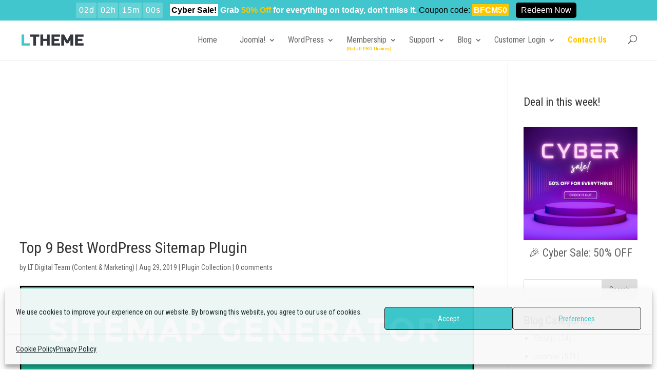

--- FILE ---
content_type: text/html; charset=UTF-8
request_url: https://ltheme.com/wordpress-sitemap-plugins/
body_size: 27148
content:
<!DOCTYPE html>
<html lang="en-US" prefix="og: https://ogp.me/ns#">
<head>
	<meta charset="UTF-8" />
<meta http-equiv="X-UA-Compatible" content="IE=edge">
	<link rel="pingback" href="https://ltheme.com/xmlrpc.php" />

	<script type="ccea2c8f1acafc78a3c55946-text/javascript">
		document.documentElement.className = 'js';
	</script>
	
	<script type="ccea2c8f1acafc78a3c55946-text/javascript">var et_site_url='https://ltheme.com';var et_post_id='400081';function et_core_page_resource_fallback(a,b){"undefined"===typeof b&&(b=a.sheet.cssRules&&0===a.sheet.cssRules.length);b&&(a.onerror=null,a.onload=null,a.href?a.href=et_site_url+"/?et_core_page_resource="+a.id+et_post_id:a.src&&(a.src=et_site_url+"/?et_core_page_resource="+a.id+et_post_id))}
</script>	<style>img:is([sizes="auto" i], [sizes^="auto," i]) { contain-intrinsic-size: 3000px 1500px }</style>
	
<!-- Search Engine Optimization by Rank Math PRO - https://rankmath.com/ -->
<title>Top 9 Best WordPress Sitemap Plugin - LTHEME</title>
<meta name="description" content="Do you want to create WordPress sitemap in an easy and effective way? If yes, let&#039;s take a look at list of WordPress Sitemap Plugins."/>
<meta name="robots" content="follow, index, max-snippet:-1, max-video-preview:-1, max-image-preview:large"/>
<link rel="canonical" href="https://ltheme.com/wordpress-sitemap-plugins/" />
<meta property="og:locale" content="en_US" />
<meta property="og:type" content="article" />
<meta property="og:title" content="Top 9 Best WordPress Sitemap Plugin - LTHEME" />
<meta property="og:description" content="Do you want to create WordPress sitemap in an easy and effective way? If yes, let&#039;s take a look at list of WordPress Sitemap Plugins." />
<meta property="og:url" content="https://ltheme.com/wordpress-sitemap-plugins/" />
<meta property="og:site_name" content="LTHEME" />
<meta property="article:publisher" content="http://facebook.com/lthemestore" />
<meta property="article:tag" content="SEO" />
<meta property="article:section" content="Plugin Collection" />
<meta property="og:updated_time" content="2023-01-17T08:29:47+00:00" />
<meta property="og:image" content="https://ltheme.com/wp-content/uploads/2019/08/wordpress-sitemap-plugin-9.png" />
<meta property="og:image:secure_url" content="https://ltheme.com/wp-content/uploads/2019/08/wordpress-sitemap-plugin-9.png" />
<meta property="og:image:width" content="772" />
<meta property="og:image:height" content="250" />
<meta property="og:image:alt" content="wordpress sitemap plugin" />
<meta property="og:image:type" content="image/png" />
<meta property="article:published_time" content="2019-08-29T09:20:28+00:00" />
<meta property="article:modified_time" content="2023-01-17T08:29:47+00:00" />
<meta name="twitter:card" content="summary_large_image" />
<meta name="twitter:title" content="Top 9 Best WordPress Sitemap Plugin - LTHEME" />
<meta name="twitter:description" content="Do you want to create WordPress sitemap in an easy and effective way? If yes, let&#039;s take a look at list of WordPress Sitemap Plugins." />
<meta name="twitter:site" content="@lthemestore" />
<meta name="twitter:creator" content="@lthemestore" />
<meta name="twitter:image" content="https://ltheme.com/wp-content/uploads/2019/08/wordpress-sitemap-plugin-9.png" />
<meta name="twitter:label1" content="Written by" />
<meta name="twitter:data1" content="LT Digital Team (Content &#038; Marketing)" />
<meta name="twitter:label2" content="Time to read" />
<meta name="twitter:data2" content="5 minutes" />
<script type="application/ld+json" class="rank-math-schema-pro">{"@context":"https://schema.org","@graph":[{"@type":"Organization","@id":"https://ltheme.com/#organization","name":"L.THEME - Joomla! &amp; Wordpress themes provider","sameAs":["http://facebook.com/lthemestore","https://twitter.com/lthemestore"],"logo":{"@type":"ImageObject","@id":"https://ltheme.com/#logo","url":"https://ltheme.com/wp-content/uploads/2019/03/logo4.png","contentUrl":"https://ltheme.com/wp-content/uploads/2019/03/logo4.png","caption":"LTHEME","inLanguage":"en-US","width":"120","height":"43"}},{"@type":"WebSite","@id":"https://ltheme.com/#website","url":"https://ltheme.com","name":"LTHEME","publisher":{"@id":"https://ltheme.com/#organization"},"inLanguage":"en-US"},{"@type":"ImageObject","@id":"https://ltheme.com/wp-content/uploads/2019/08/wordpress-sitemap-plugin-9.png","url":"https://ltheme.com/wp-content/uploads/2019/08/wordpress-sitemap-plugin-9.png","width":"772","height":"250","inLanguage":"en-US"},{"@type":"WebPage","@id":"https://ltheme.com/wordpress-sitemap-plugins/#webpage","url":"https://ltheme.com/wordpress-sitemap-plugins/","name":"Top 9 Best WordPress Sitemap Plugin - LTHEME","datePublished":"2019-08-29T09:20:28+00:00","dateModified":"2023-01-17T08:29:47+00:00","isPartOf":{"@id":"https://ltheme.com/#website"},"primaryImageOfPage":{"@id":"https://ltheme.com/wp-content/uploads/2019/08/wordpress-sitemap-plugin-9.png"},"inLanguage":"en-US"},{"@type":"Person","@id":"https://ltheme.com/wordpress-sitemap-plugins/#author","name":"LT Digital Team (Content &#038; Marketing)","image":{"@type":"ImageObject","@id":"https://secure.gravatar.com/avatar/b56af24e38e0603412192935f0669efc98256d3c71922e815bd44f99e5191f30?s=96&amp;d=mm&amp;r=g","url":"https://secure.gravatar.com/avatar/b56af24e38e0603412192935f0669efc98256d3c71922e815bd44f99e5191f30?s=96&amp;d=mm&amp;r=g","caption":"LT Digital Team (Content &#038; Marketing)","inLanguage":"en-US"},"worksFor":{"@id":"https://ltheme.com/#organization"}},{"@type":"BlogPosting","headline":"Top 9 Best WordPress Sitemap Plugin - LTHEME","keywords":"wordpress sitemap plugin","datePublished":"2019-08-29T09:20:28+00:00","dateModified":"2023-01-17T08:29:47+00:00","author":{"@id":"https://ltheme.com/wordpress-sitemap-plugins/#author","name":"LT Digital Team (Content &amp; Marketing)"},"publisher":{"@id":"https://ltheme.com/#organization"},"description":"Do you want to create WordPress sitemap in an easy and effective way? If yes, let&#039;s take a look at list of WordPress Sitemap Plugins.","name":"Top 9 Best WordPress Sitemap Plugin - LTHEME","@id":"https://ltheme.com/wordpress-sitemap-plugins/#richSnippet","isPartOf":{"@id":"https://ltheme.com/wordpress-sitemap-plugins/#webpage"},"image":{"@id":"https://ltheme.com/wp-content/uploads/2019/08/wordpress-sitemap-plugin-9.png"},"inLanguage":"en-US","mainEntityOfPage":{"@id":"https://ltheme.com/wordpress-sitemap-plugins/#webpage"}}]}</script>
<!-- /Rank Math WordPress SEO plugin -->

<link rel='dns-prefetch' href='//fonts.googleapis.com' />
<meta content="Divi v.4.9.4" name="generator"/><style id='classic-theme-styles-inline-css' type='text/css'>
/*! This file is auto-generated */
.wp-block-button__link{color:#fff;background-color:#32373c;border-radius:9999px;box-shadow:none;text-decoration:none;padding:calc(.667em + 2px) calc(1.333em + 2px);font-size:1.125em}.wp-block-file__button{background:#32373c;color:#fff;text-decoration:none}
</style>
<style id='edd-downloads-style-inline-css' type='text/css'>
.edd-blocks__columns{grid-gap:1rem;display:grid}@media(min-width:600px){.edd-blocks__columns{grid-template-columns:repeat(2,50%)}}@media(min-width:960px){.edd-blocks__columns-3{grid-template-columns:repeat(3,1fr)}.edd-blocks__columns-4{grid-template-columns:repeat(4,1fr)}.edd-blocks__columns-5{grid-template-columns:repeat(5,1fr)}.edd-blocks__columns-6{grid-template-columns:repeat(6,1fr)}}.wp-block-edd-downloads .navigation{border:none;display:flex;gap:.5rem;justify-content:center;margin:2rem 0}.wp-block-edd-downloads .page-numbers{border:1px solid;border-radius:3px;padding:.5rem 1rem}.edd-blocks__downloads{display:grid;gap:2rem}.edd-blocks__columns .edd-blocks__download{display:flex;flex-direction:column;padding:1rem}.edd-blocks__columns .edd-blocks__download-content{flex-grow:1}.edd-blocks__download-image-link{border:none;padding:0}.edd-blocks__download-image-link img{display:block;height:auto;max-width:100%}.wp-block-edd-buy-button .edd-submit{display:table}.wp-block-edd-buy-button .aligncenter,.wp-block-edd-buy-button .alignwide{margin:0 auto}.wp-block-edd-buy-button .alignright{margin:0 0 0 auto}.wp-block-edd-buy-button .alignleft{margin:0 auto 0 0}.wp-block-edd-buy-button .alignwide{width:100%}

</style>
<style id='edd-buy-button-style-inline-css' type='text/css'>
.wp-block-edd-buy-button .edd-submit{display:table}.wp-block-edd-buy-button .aligncenter,.wp-block-edd-buy-button .alignwide{margin:0 auto}.wp-block-edd-buy-button .alignright{margin:0 0 0 auto}.wp-block-edd-buy-button .alignleft{margin:0 auto 0 0}.wp-block-edd-buy-button .alignwide{width:100%}

</style>
<style id='edd-login-style-inline-css' type='text/css'>
.screen-reader-text{clip:rect(1px,1px,1px,1px);word-wrap:normal!important;border:0;-webkit-clip-path:inset(50%);clip-path:inset(50%);height:1px;margin:-1px;overflow:hidden;padding:0;position:absolute;width:1px}.edd-blocks-form{border:1px solid var(--edd-blocks-light-grey);display:grid;gap:1.25rem;padding:2rem}.widget .edd-blocks-form{border:none;padding:0}.edd-blocks-form .edd-blocks-form__group,.edd-blocks-form legend{display:block;margin:0}.edd-blocks-form .edd-blocks-form__group>label{display:block;margin-bottom:.5rem!important}.edd-blocks-form input[type=email],.edd-blocks-form input[type=password],.edd-blocks-form input[type=text],.edd-blocks-form select{box-sizing:border-box;display:block;padding:4px 6px;width:100%}.edd-blocks-form .edd-blocks-form__halves{display:flex!important;gap:1rem;justify-content:space-between}@media(min-width:600px){.edd-blocks-form .edd-blocks-form__halves>*{flex-basis:50%}}p+.edd-blocks-form{margin-top:2rem}.edd-button-secondary,.edd-submit{transition:all .2s ease-in-out}.edd-button-secondary:active,.edd-button-secondary:hover,.edd-submit:active,.edd-submit:hover{transform:translateY(-1px)}.edd-button-secondary{background-color:var(--edd-blocks-light-grey);border:1px solid #ddd;border-radius:4px;color:unset;margin:0;padding:.5rem 1rem}.edd-button-secondary:disabled{opacity:.6}.wp-block-edd-login #pass-strength-result{background-color:#f0f0f1;border:1px solid #dcdcde;box-sizing:border-box;color:#1d2327;margin:-1px 1px 5px;opacity:0;padding:3px 5px;text-align:center}.wp-block-edd-login #pass-strength-result.short{background-color:#ffabaf;border-color:#e65054;opacity:1}.wp-block-edd-login #pass-strength-result.bad{background-color:#facfd2;border-color:#f86368;opacity:1}.wp-block-edd-login #pass-strength-result.good{background-color:#f5e6ab;border-color:#f0c33c;opacity:1}.wp-block-edd-login #pass-strength-result.strong{background-color:#b8e6bf;border-color:#68de7c;opacity:1}.wp-block-edd-login .wp-pwd.is-open{position:relative}.wp-block-edd-login .button.wp-hide-pw{background:transparent;border:1px solid transparent;box-shadow:none;color:#555;font-size:14px;height:2.5rem;line-height:2;margin:0;min-height:40px;min-width:40px;padding:5px 9px;position:absolute;right:0;top:0;width:2.5rem}.wp-block-edd-login .button.wp-hide-pw .dashicons{display:block}.wp-block-edd-login div.reset-pass-submit{align-items:center;display:flex;justify-content:space-between}.wp-block-edd-login .edd-alert p,.wp-block-edd-login p{margin:0;padding:0}

</style>
<style id='edd-register-style-inline-css' type='text/css'>
.screen-reader-text{clip:rect(1px,1px,1px,1px);word-wrap:normal!important;border:0;-webkit-clip-path:inset(50%);clip-path:inset(50%);height:1px;margin:-1px;overflow:hidden;padding:0;position:absolute;width:1px}.edd-blocks-form{border:1px solid var(--edd-blocks-light-grey);display:grid;gap:1.25rem;padding:2rem}.widget .edd-blocks-form{border:none;padding:0}.edd-blocks-form .edd-blocks-form__group,.edd-blocks-form legend{display:block;margin:0}.edd-blocks-form .edd-blocks-form__group>label{display:block;margin-bottom:.5rem!important}.edd-blocks-form input[type=email],.edd-blocks-form input[type=password],.edd-blocks-form input[type=text],.edd-blocks-form select{box-sizing:border-box;display:block;padding:4px 6px;width:100%}.edd-blocks-form .edd-blocks-form__halves{display:flex!important;gap:1rem;justify-content:space-between}@media(min-width:600px){.edd-blocks-form .edd-blocks-form__halves>*{flex-basis:50%}}p+.edd-blocks-form{margin-top:2rem}.edd-button-secondary,.edd-submit{transition:all .2s ease-in-out}.edd-button-secondary:active,.edd-button-secondary:hover,.edd-submit:active,.edd-submit:hover{transform:translateY(-1px)}.edd-button-secondary{background-color:var(--edd-blocks-light-grey);border:1px solid #ddd;border-radius:4px;color:unset;margin:0;padding:.5rem 1rem}.edd-button-secondary:disabled{opacity:.6}.wp-block-edd-register .edd-blocks-form__group-password .edd-blocks-form__control{position:relative}.wp-block-edd-register #pass-strength-result{background-color:#f0f0f1;border:1px solid #dcdcde;box-sizing:border-box;color:#1d2327;margin:-1px 1px 5px;opacity:0;padding:3px 5px;text-align:center}.wp-block-edd-register #pass-strength-result.short{background-color:#ffabaf;border-color:#e65054;opacity:1}.wp-block-edd-register #pass-strength-result.bad{background-color:#facfd2;border-color:#f86368;opacity:1}.wp-block-edd-register #pass-strength-result.good{background-color:#f5e6ab;border-color:#f0c33c;opacity:1}.wp-block-edd-register #pass-strength-result.strong{background-color:#b8e6bf;border-color:#68de7c;opacity:1}.wp-block-edd-register .wp-pwd.is-open{position:relative}.wp-block-edd-register .button.wp-hide-pw{background:transparent;border:1px solid transparent;box-shadow:none;color:#555;font-size:14px;height:2.5rem;line-height:2;margin:0;min-height:40px;min-width:40px;padding:5px 9px;position:absolute;right:0;top:0;width:2.5rem}.wp-block-edd-register .button.wp-hide-pw .dashicons{display:block}.wp-block-edd-register div.edd-blocks-form__group-submit{align-items:center;display:flex;justify-content:space-between}.wp-block-edd-register .edd-alert p,.wp-block-edd-register p{margin:0;padding:0}

</style>
<style id='edd-order-history-style-inline-css' type='text/css'>
.edd-blocks__columns{grid-gap:1rem;display:grid}@media(min-width:600px){.edd-blocks__columns{grid-template-columns:repeat(2,50%)}}@media(min-width:960px){.edd-blocks__columns-3{grid-template-columns:repeat(3,1fr)}.edd-blocks__columns-4{grid-template-columns:repeat(4,1fr)}.edd-blocks__columns-5{grid-template-columns:repeat(5,1fr)}.edd-blocks__columns-6{grid-template-columns:repeat(6,1fr)}}.edd-blocks-form{border:1px solid var(--edd-blocks-light-grey);display:grid;gap:1.25rem;padding:2rem}.widget .edd-blocks-form{border:none;padding:0}.edd-blocks-form .edd-blocks-form__group,.edd-blocks-form legend{display:block;margin:0}.edd-blocks-form .edd-blocks-form__group>label{display:block;margin-bottom:.5rem!important}.edd-blocks-form input[type=email],.edd-blocks-form input[type=password],.edd-blocks-form input[type=text],.edd-blocks-form select{box-sizing:border-box;display:block;padding:4px 6px;width:100%}.edd-blocks-form .edd-blocks-form__halves{display:flex!important;gap:1rem;justify-content:space-between}@media(min-width:600px){.edd-blocks-form .edd-blocks-form__halves>*{flex-basis:50%}}p+.edd-blocks-form{margin-top:2rem}.edd-button-secondary,.edd-submit{transition:all .2s ease-in-out}.edd-button-secondary:active,.edd-button-secondary:hover,.edd-submit:active,.edd-submit:hover{transform:translateY(-1px)}.edd-button-secondary{background-color:var(--edd-blocks-light-grey);border:1px solid #ddd;border-radius:4px;color:unset;margin:0;padding:.5rem 1rem}.edd-button-secondary:disabled{opacity:.6}.edd-blocks__orders-grid{display:grid;gap:1rem}.edd-blocks-orders__order{border:1px solid var(--edd-blocks-light-grey);display:flex;flex-direction:column;gap:1rem;padding:1rem}.edd-blocks-orders__order-data,.edd-blocks-orders__order-header{display:flex;flex-wrap:wrap;justify-content:space-between}.edd-blocks-orders__order-header{border-bottom:1px solid var(--edd-blocks-light-grey);padding-bottom:.5rem}.edd-blocks-orders__order-id{font-weight:700}.edd-blocks-orders__order-details{flex-basis:100%}

</style>
<style id='edd-confirmation-style-inline-css' type='text/css'>
.edd-blocks__row{align-items:center;display:grid;gap:1rem}.edd-blocks__row-label{font-weight:700}@media(min-width:480px){.edd-blocks__row{grid-template-columns:repeat(auto-fit,minmax(150px,1fr))}.edd-blocks__row>div:last-of-type:not(:first-of-type){text-align:right}.edd-blocks__row>div:only-child{grid-column:1/span 2}}.edd-blocks-receipt__items,.edd-blocks-receipt__totals{border:1px solid var(--edd-blocks-light-grey);display:grid;margin:0 auto 1.5rem;padding:1rem}.edd-blocks-receipt__row-item{border-bottom:1px solid var(--edd-blocks-light-grey);padding:.5rem 0}.edd-blocks-receipt__row-item:last-child{border-bottom:none!important}.edd-blocks-receipt__row-header{border-bottom:1px solid var(--edd-blocks-light-grey);font-size:1.1rem;font-weight:700;padding-bottom:.5rem}

</style>
<style id='edd-receipt-style-inline-css' type='text/css'>
.screen-reader-text{clip:rect(1px,1px,1px,1px);word-wrap:normal!important;border:0;-webkit-clip-path:inset(50%);clip-path:inset(50%);height:1px;margin:-1px;overflow:hidden;padding:0;position:absolute;width:1px}.edd-blocks__row{align-items:center;display:grid;gap:1rem}.edd-blocks__row-label{font-weight:700}@media(min-width:480px){.edd-blocks__row{grid-template-columns:repeat(auto-fit,minmax(150px,1fr))}.edd-blocks__row>div:last-of-type:not(:first-of-type){text-align:right}.edd-blocks__row>div:only-child{grid-column:1/span 2}}.edd-blocks-form{border:1px solid var(--edd-blocks-light-grey);display:grid;gap:1.25rem;padding:2rem}.widget .edd-blocks-form{border:none;padding:0}.edd-blocks-form .edd-blocks-form__group,.edd-blocks-form legend{display:block;margin:0}.edd-blocks-form .edd-blocks-form__group>label{display:block;margin-bottom:.5rem!important}.edd-blocks-form input[type=email],.edd-blocks-form input[type=password],.edd-blocks-form input[type=text],.edd-blocks-form select{box-sizing:border-box;display:block;padding:4px 6px;width:100%}.edd-blocks-form .edd-blocks-form__halves{display:flex!important;gap:1rem;justify-content:space-between}@media(min-width:600px){.edd-blocks-form .edd-blocks-form__halves>*{flex-basis:50%}}p+.edd-blocks-form{margin-top:2rem}.edd-button-secondary,.edd-submit{transition:all .2s ease-in-out}.edd-button-secondary:active,.edd-button-secondary:hover,.edd-submit:active,.edd-submit:hover{transform:translateY(-1px)}.edd-button-secondary{background-color:var(--edd-blocks-light-grey);border:1px solid #ddd;border-radius:4px;color:unset;margin:0;padding:.5rem 1rem}.edd-button-secondary:disabled{opacity:.6}.edd-blocks-receipt__items,.edd-blocks-receipt__totals{border:1px solid var(--edd-blocks-light-grey);display:grid;margin:0 auto 1.5rem;padding:1rem}.edd-blocks-receipt__row-item{border-bottom:1px solid var(--edd-blocks-light-grey);padding:.5rem 0}.edd-blocks-receipt__row-item:last-child{border-bottom:none!important}.edd-blocks-receipt__row-header{border-bottom:1px solid var(--edd-blocks-light-grey);font-size:1.1rem;font-weight:700;padding-bottom:.5rem}.edd-blocks-receipt__items .edd-blocks__row{border-bottom:1px solid var(--edd-blocks-light-grey);padding:.5rem 0}

</style>
<style id='edd-user-downloads-style-inline-css' type='text/css'>
.screen-reader-text{clip:rect(1px,1px,1px,1px);word-wrap:normal!important;border:0;-webkit-clip-path:inset(50%);clip-path:inset(50%);height:1px;margin:-1px;overflow:hidden;padding:0;position:absolute;width:1px}.edd-pro-search__control{display:flex;justify-content:flex-end;margin-bottom:2em}.edd-pro-search__control input{max-width:100%;width:300px}.edd-pro-search__hidden{display:none!important}.edd-blocks__row{align-items:center;display:grid;gap:1rem}.edd-blocks__row-label{font-weight:700}@media(min-width:480px){.edd-blocks__row{grid-template-columns:repeat(auto-fit,minmax(150px,1fr))}.edd-blocks__row>div:last-of-type:not(:first-of-type){text-align:right}.edd-blocks__row>div:only-child{grid-column:1/span 2}}div.edd-blocks__user-downloads{border:1px solid var(--edd-blocks-light-grey);padding:1rem}div.edd-blocks__user-downloads .edd-blocks__row-column{text-align:left}.edd-order-item__product,.edd-order-items__header{border-bottom:1px solid var(--edd-blocks-light-grey);gap:1em;padding:.5em 0}.edd-order-item__product:last-child,.edd-order-items__header:last-child{border-bottom:none;padding-bottom:0}.edd-order-items__header{padding-top:0}

</style>
<style id='edd-terms-style-inline-css' type='text/css'>
.edd-blocks__columns{grid-gap:1rem;display:grid}@media(min-width:600px){.edd-blocks__columns{grid-template-columns:repeat(2,50%)}}@media(min-width:960px){.edd-blocks__columns-3{grid-template-columns:repeat(3,1fr)}.edd-blocks__columns-4{grid-template-columns:repeat(4,1fr)}.edd-blocks__columns-5{grid-template-columns:repeat(5,1fr)}.edd-blocks__columns-6{grid-template-columns:repeat(6,1fr)}}.wp-block-edd-terms{grid-gap:1rem;display:grid}.wp-block-edd-terms img{display:block;height:auto;max-width:100%}.edd-blocks__term-title{align-items:center;display:flex;gap:.5rem}

</style>
<style id='edd-cart-style-inline-css' type='text/css'>
.edd-blocks-form__cart .edd_cart_remove_item_btn{border:none;margin-left:.5rem;padding:0;text-decoration:none}.edd-blocks-form__cart .edd_cart_remove_item_btn svg{opacity:.6}.edd-blocks-form__cart .edd_cart_remove_item_btn svg:hover{opacity:.9}.edd-blocks-form__cart #edd_checkout_cart{border:1px solid #eee;display:grid}.edd-blocks-form__cart .edd_cart_item_name{display:grid;gap:1rem}.edd-blocks-form__cart .edd_cart_item_name .edd_cart_actions{align-items:center;display:inline-flex;flex-basis:100%;gap:.5rem}.edd-blocks-form__cart .edd_cart_item_name .edd_cart_actions label{margin:0!important}.edd-blocks-form__cart .edd_cart_item_name .edd_cart_actions input.edd-item-quantity{width:3rem!important}.edd-blocks-form__cart .edd_checkout_cart_item_title{align-items:center;display:flex;gap:1rem}.edd-blocks-form__cart .edd_cart_fee_amount,.edd-blocks-form__cart .edd_cart_item_price{align-items:center;display:flex;gap:.5rem}@media(min-width:480px){.edd-blocks-form__cart .edd_cart_fee_amount,.edd-blocks-form__cart .edd_cart_item_price{justify-content:flex-end}}.edd-blocks-form__cart .edd-blocks-cart__row,.edd-blocks-form__cart .edd_cart_footer_row{align-items:center;display:flex;flex-wrap:wrap;gap:1rem;padding:1.5rem}.edd-blocks-form__cart .edd-blocks-cart__row>div:last-of-type:not(:first-of-type),.edd-blocks-form__cart .edd_cart_footer_row>div:last-of-type:not(:first-of-type){flex:1 1 110px}@media(min-width:480px){.edd-blocks-form__cart .edd-blocks-cart__row>div:last-of-type:not(:first-of-type),.edd-blocks-form__cart .edd_cart_footer_row>div:last-of-type:not(:first-of-type){text-align:right}}.edd-blocks-form__cart .edd-blocks-cart__items,.edd-blocks-form__cart .edd-blocks-cart__row-header{border-bottom:1px solid #eee}.edd-blocks-form__cart .edd-blocks-cart__row-header,.edd-blocks-form__cart .edd_cart_total{font-weight:700}.edd-blocks-form__cart .edd-blocks-cart__row-footer{text-align:right}.edd-blocks-form__cart .edd-blocks-cart__row-footer>div:only-child{flex-grow:1}.edd-blocks-form__cart .edd-blocks-cart__action-remove,.edd-blocks-form__cart .edd_discount_remove{background:url([data-uri]) 50% no-repeat;background-size:1em;box-shadow:none!important;display:block;height:1em;opacity:.6;top:0;width:1em}.edd-blocks-form__cart .edd-blocks-cart__action-remove:hover,.edd-blocks-form__cart .edd_discount_remove:hover{background-position:50%;opacity:1}.edd-blocks-form__cart .edd_cart_item_image img{display:block}.edd-blocks__cart-mini,.edd-blocks__cart-mini a{align-items:center;color:unset;display:flex;gap:.25rem;justify-content:flex-end;text-decoration:none}.edd-blocks__cart-mini a svg,.edd-blocks__cart-mini svg{fill:none;height:1.5rem;width:1.5rem}.wp-block-edd-cart .edd-blocks-cart__row-footer{padding:.5rem 1.5rem}

</style>
<style id='global-styles-inline-css' type='text/css'>
:root{--wp--preset--aspect-ratio--square: 1;--wp--preset--aspect-ratio--4-3: 4/3;--wp--preset--aspect-ratio--3-4: 3/4;--wp--preset--aspect-ratio--3-2: 3/2;--wp--preset--aspect-ratio--2-3: 2/3;--wp--preset--aspect-ratio--16-9: 16/9;--wp--preset--aspect-ratio--9-16: 9/16;--wp--preset--color--black: #000000;--wp--preset--color--cyan-bluish-gray: #abb8c3;--wp--preset--color--white: #ffffff;--wp--preset--color--pale-pink: #f78da7;--wp--preset--color--vivid-red: #cf2e2e;--wp--preset--color--luminous-vivid-orange: #ff6900;--wp--preset--color--luminous-vivid-amber: #fcb900;--wp--preset--color--light-green-cyan: #7bdcb5;--wp--preset--color--vivid-green-cyan: #00d084;--wp--preset--color--pale-cyan-blue: #8ed1fc;--wp--preset--color--vivid-cyan-blue: #0693e3;--wp--preset--color--vivid-purple: #9b51e0;--wp--preset--gradient--vivid-cyan-blue-to-vivid-purple: linear-gradient(135deg,rgba(6,147,227,1) 0%,rgb(155,81,224) 100%);--wp--preset--gradient--light-green-cyan-to-vivid-green-cyan: linear-gradient(135deg,rgb(122,220,180) 0%,rgb(0,208,130) 100%);--wp--preset--gradient--luminous-vivid-amber-to-luminous-vivid-orange: linear-gradient(135deg,rgba(252,185,0,1) 0%,rgba(255,105,0,1) 100%);--wp--preset--gradient--luminous-vivid-orange-to-vivid-red: linear-gradient(135deg,rgba(255,105,0,1) 0%,rgb(207,46,46) 100%);--wp--preset--gradient--very-light-gray-to-cyan-bluish-gray: linear-gradient(135deg,rgb(238,238,238) 0%,rgb(169,184,195) 100%);--wp--preset--gradient--cool-to-warm-spectrum: linear-gradient(135deg,rgb(74,234,220) 0%,rgb(151,120,209) 20%,rgb(207,42,186) 40%,rgb(238,44,130) 60%,rgb(251,105,98) 80%,rgb(254,248,76) 100%);--wp--preset--gradient--blush-light-purple: linear-gradient(135deg,rgb(255,206,236) 0%,rgb(152,150,240) 100%);--wp--preset--gradient--blush-bordeaux: linear-gradient(135deg,rgb(254,205,165) 0%,rgb(254,45,45) 50%,rgb(107,0,62) 100%);--wp--preset--gradient--luminous-dusk: linear-gradient(135deg,rgb(255,203,112) 0%,rgb(199,81,192) 50%,rgb(65,88,208) 100%);--wp--preset--gradient--pale-ocean: linear-gradient(135deg,rgb(255,245,203) 0%,rgb(182,227,212) 50%,rgb(51,167,181) 100%);--wp--preset--gradient--electric-grass: linear-gradient(135deg,rgb(202,248,128) 0%,rgb(113,206,126) 100%);--wp--preset--gradient--midnight: linear-gradient(135deg,rgb(2,3,129) 0%,rgb(40,116,252) 100%);--wp--preset--font-size--small: 13px;--wp--preset--font-size--medium: 20px;--wp--preset--font-size--large: 36px;--wp--preset--font-size--x-large: 42px;--wp--preset--spacing--20: 0.44rem;--wp--preset--spacing--30: 0.67rem;--wp--preset--spacing--40: 1rem;--wp--preset--spacing--50: 1.5rem;--wp--preset--spacing--60: 2.25rem;--wp--preset--spacing--70: 3.38rem;--wp--preset--spacing--80: 5.06rem;--wp--preset--shadow--natural: 6px 6px 9px rgba(0, 0, 0, 0.2);--wp--preset--shadow--deep: 12px 12px 50px rgba(0, 0, 0, 0.4);--wp--preset--shadow--sharp: 6px 6px 0px rgba(0, 0, 0, 0.2);--wp--preset--shadow--outlined: 6px 6px 0px -3px rgba(255, 255, 255, 1), 6px 6px rgba(0, 0, 0, 1);--wp--preset--shadow--crisp: 6px 6px 0px rgba(0, 0, 0, 1);}:where(.is-layout-flex){gap: 0.5em;}:where(.is-layout-grid){gap: 0.5em;}body .is-layout-flex{display: flex;}.is-layout-flex{flex-wrap: wrap;align-items: center;}.is-layout-flex > :is(*, div){margin: 0;}body .is-layout-grid{display: grid;}.is-layout-grid > :is(*, div){margin: 0;}:where(.wp-block-columns.is-layout-flex){gap: 2em;}:where(.wp-block-columns.is-layout-grid){gap: 2em;}:where(.wp-block-post-template.is-layout-flex){gap: 1.25em;}:where(.wp-block-post-template.is-layout-grid){gap: 1.25em;}.has-black-color{color: var(--wp--preset--color--black) !important;}.has-cyan-bluish-gray-color{color: var(--wp--preset--color--cyan-bluish-gray) !important;}.has-white-color{color: var(--wp--preset--color--white) !important;}.has-pale-pink-color{color: var(--wp--preset--color--pale-pink) !important;}.has-vivid-red-color{color: var(--wp--preset--color--vivid-red) !important;}.has-luminous-vivid-orange-color{color: var(--wp--preset--color--luminous-vivid-orange) !important;}.has-luminous-vivid-amber-color{color: var(--wp--preset--color--luminous-vivid-amber) !important;}.has-light-green-cyan-color{color: var(--wp--preset--color--light-green-cyan) !important;}.has-vivid-green-cyan-color{color: var(--wp--preset--color--vivid-green-cyan) !important;}.has-pale-cyan-blue-color{color: var(--wp--preset--color--pale-cyan-blue) !important;}.has-vivid-cyan-blue-color{color: var(--wp--preset--color--vivid-cyan-blue) !important;}.has-vivid-purple-color{color: var(--wp--preset--color--vivid-purple) !important;}.has-black-background-color{background-color: var(--wp--preset--color--black) !important;}.has-cyan-bluish-gray-background-color{background-color: var(--wp--preset--color--cyan-bluish-gray) !important;}.has-white-background-color{background-color: var(--wp--preset--color--white) !important;}.has-pale-pink-background-color{background-color: var(--wp--preset--color--pale-pink) !important;}.has-vivid-red-background-color{background-color: var(--wp--preset--color--vivid-red) !important;}.has-luminous-vivid-orange-background-color{background-color: var(--wp--preset--color--luminous-vivid-orange) !important;}.has-luminous-vivid-amber-background-color{background-color: var(--wp--preset--color--luminous-vivid-amber) !important;}.has-light-green-cyan-background-color{background-color: var(--wp--preset--color--light-green-cyan) !important;}.has-vivid-green-cyan-background-color{background-color: var(--wp--preset--color--vivid-green-cyan) !important;}.has-pale-cyan-blue-background-color{background-color: var(--wp--preset--color--pale-cyan-blue) !important;}.has-vivid-cyan-blue-background-color{background-color: var(--wp--preset--color--vivid-cyan-blue) !important;}.has-vivid-purple-background-color{background-color: var(--wp--preset--color--vivid-purple) !important;}.has-black-border-color{border-color: var(--wp--preset--color--black) !important;}.has-cyan-bluish-gray-border-color{border-color: var(--wp--preset--color--cyan-bluish-gray) !important;}.has-white-border-color{border-color: var(--wp--preset--color--white) !important;}.has-pale-pink-border-color{border-color: var(--wp--preset--color--pale-pink) !important;}.has-vivid-red-border-color{border-color: var(--wp--preset--color--vivid-red) !important;}.has-luminous-vivid-orange-border-color{border-color: var(--wp--preset--color--luminous-vivid-orange) !important;}.has-luminous-vivid-amber-border-color{border-color: var(--wp--preset--color--luminous-vivid-amber) !important;}.has-light-green-cyan-border-color{border-color: var(--wp--preset--color--light-green-cyan) !important;}.has-vivid-green-cyan-border-color{border-color: var(--wp--preset--color--vivid-green-cyan) !important;}.has-pale-cyan-blue-border-color{border-color: var(--wp--preset--color--pale-cyan-blue) !important;}.has-vivid-cyan-blue-border-color{border-color: var(--wp--preset--color--vivid-cyan-blue) !important;}.has-vivid-purple-border-color{border-color: var(--wp--preset--color--vivid-purple) !important;}.has-vivid-cyan-blue-to-vivid-purple-gradient-background{background: var(--wp--preset--gradient--vivid-cyan-blue-to-vivid-purple) !important;}.has-light-green-cyan-to-vivid-green-cyan-gradient-background{background: var(--wp--preset--gradient--light-green-cyan-to-vivid-green-cyan) !important;}.has-luminous-vivid-amber-to-luminous-vivid-orange-gradient-background{background: var(--wp--preset--gradient--luminous-vivid-amber-to-luminous-vivid-orange) !important;}.has-luminous-vivid-orange-to-vivid-red-gradient-background{background: var(--wp--preset--gradient--luminous-vivid-orange-to-vivid-red) !important;}.has-very-light-gray-to-cyan-bluish-gray-gradient-background{background: var(--wp--preset--gradient--very-light-gray-to-cyan-bluish-gray) !important;}.has-cool-to-warm-spectrum-gradient-background{background: var(--wp--preset--gradient--cool-to-warm-spectrum) !important;}.has-blush-light-purple-gradient-background{background: var(--wp--preset--gradient--blush-light-purple) !important;}.has-blush-bordeaux-gradient-background{background: var(--wp--preset--gradient--blush-bordeaux) !important;}.has-luminous-dusk-gradient-background{background: var(--wp--preset--gradient--luminous-dusk) !important;}.has-pale-ocean-gradient-background{background: var(--wp--preset--gradient--pale-ocean) !important;}.has-electric-grass-gradient-background{background: var(--wp--preset--gradient--electric-grass) !important;}.has-midnight-gradient-background{background: var(--wp--preset--gradient--midnight) !important;}.has-small-font-size{font-size: var(--wp--preset--font-size--small) !important;}.has-medium-font-size{font-size: var(--wp--preset--font-size--medium) !important;}.has-large-font-size{font-size: var(--wp--preset--font-size--large) !important;}.has-x-large-font-size{font-size: var(--wp--preset--font-size--x-large) !important;}
:where(.wp-block-post-template.is-layout-flex){gap: 1.25em;}:where(.wp-block-post-template.is-layout-grid){gap: 1.25em;}
:where(.wp-block-columns.is-layout-flex){gap: 2em;}:where(.wp-block-columns.is-layout-grid){gap: 2em;}
:root :where(.wp-block-pullquote){font-size: 1.5em;line-height: 1.6;}
</style>
<link rel='stylesheet' id='wpo_min-header-0-css' href='https://ltheme.com/wp-content/cache/wpo-minify/1763182620/assets/wpo-minify-header-ab3cacd8.min.css' type='text/css' media='all' />
<script type="ccea2c8f1acafc78a3c55946-text/javascript" id="wpo_min-header-0-js-extra">
/* <![CDATA[ */
var edd_recurring_vars = {"confirm_cancel":"Are you sure you want to cancel your subscription?"};
/* ]]> */
</script>
<script type="ccea2c8f1acafc78a3c55946-text/javascript" src="https://ltheme.com/wp-content/cache/wpo-minify/1763182620/assets/wpo-minify-header-6cd0486d.min.js" id="wpo_min-header-0-js"></script>
<link rel="https://api.w.org/" href="https://ltheme.com/wp-json/" /><link rel="alternate" title="JSON" type="application/json" href="https://ltheme.com/wp-json/wp/v2/posts/400081" /><link rel="EditURI" type="application/rsd+xml" title="RSD" href="https://ltheme.com/xmlrpc.php?rsd" />
<meta name="generator" content="WordPress 6.8.3" />
<link rel='shortlink' href='https://ltheme.com/?p=400081' />
<link rel="alternate" title="oEmbed (JSON)" type="application/json+oembed" href="https://ltheme.com/wp-json/oembed/1.0/embed?url=https%3A%2F%2Fltheme.com%2Fwordpress-sitemap-plugins%2F" />
<link rel="alternate" title="oEmbed (XML)" type="text/xml+oembed" href="https://ltheme.com/wp-json/oembed/1.0/embed?url=https%3A%2F%2Fltheme.com%2Fwordpress-sitemap-plugins%2F&#038;format=xml" />
<script type="application/ld+json">{
    "@context": "https://schema.org/",
    "@type": "CreativeWorkSeries",
    "name": "Top 9 Best WordPress Sitemap Plugin",
    "aggregateRating": {
        "@type": "aggregateRating",
        "ratingValue": "5",
        "bestRating": "5",
        "ratingCount": "2"
    }
}</script><style></style>
<!-- StarBox - the Author Box for Humans 3.5.4, visit: https://wordpress.org/plugins/starbox/ -->
<!-- /StarBox - the Author Box for Humans -->

<link rel='stylesheet' id='9089127072-css' href='https://ltheme.com/wp-content/plugins/starbox/themes/fancy/css/frontend.min.css' type='text/css' media='all' />
<script type="ccea2c8f1acafc78a3c55946-text/javascript" src="https://ltheme.com/wp-content/plugins/starbox/themes/fancy/js/frontend.min.js" id="7051ec55d4-js"></script>
<link rel='stylesheet' id='155e5d801c-css' href='https://ltheme.com/wp-content/plugins/starbox/themes/admin/css/hidedefault.min.css' type='text/css' media='all' />
<meta name="generator" content="Easy Digital Downloads v3.1.5" />
			<style>.cmplz-hidden {
					display: none !important;
				}</style><meta name="viewport" content="width=device-width, initial-scale=1.0, maximum-scale=1.0, user-scalable=0" /><link rel="preload" href="https://ltheme.com/wp-content/themes/Divi/core/admin/fonts/modules.ttf" as="font" crossorigin="anonymous"><style type="text/css">.broken_link, a.broken_link {
	text-decoration: line-through;
}</style><script type="ccea2c8f1acafc78a3c55946-text/javascript">(()=>{var o=[],i={};["on","off","toggle","show"].forEach((l=>{i[l]=function(){o.push([l,arguments])}})),window.Boxzilla=i,window.boxzilla_queue=o})();</script><!-- Global site tag (gtag.js) - Google Analytics -->
<script type="text/plain" data-service="google-analytics" data-category="statistics" async data-cmplz-src="https://www.googletagmanager.com/gtag/js?id=G-GND3R0NCLY"></script>
<script type="ccea2c8f1acafc78a3c55946-text/javascript">
  window.dataLayer = window.dataLayer || [];
  function gtag(){dataLayer.push(arguments);}
  gtag('js', new Date());

  gtag('config', 'G-GND3R0NCLY');
</script>

<meta name="google-adsense-account" content="ca-pub-1884350041282712">

<script src="https://analytics.ahrefs.com/analytics.js" data-key="o07wSsSIAK8lhxUh26YO6g" async type="ccea2c8f1acafc78a3c55946-text/javascript"></script><link rel="icon" href="https://ltheme.com/wp-content/uploads/2020/08/cropped-Ltheme-2-32x32.jpg" sizes="32x32" />
<link rel="icon" href="https://ltheme.com/wp-content/uploads/2020/08/cropped-Ltheme-2-192x192.jpg" sizes="192x192" />
<link rel="apple-touch-icon" href="https://ltheme.com/wp-content/uploads/2020/08/cropped-Ltheme-2-180x180.jpg" />
<meta name="msapplication-TileImage" content="https://ltheme.com/wp-content/uploads/2020/08/cropped-Ltheme-2-270x270.jpg" />
<script src="/cdn-cgi/scripts/7d0fa10a/cloudflare-static/rocket-loader.min.js" data-cf-settings="ccea2c8f1acafc78a3c55946-|49"></script><link rel="stylesheet" id="et-divi-customizer-global-cached-inline-styles" href="https://ltheme.com/wp-content/et-cache/global/et-divi-customizer-global-17627425363702.min.css" onerror="et_core_page_resource_fallback(this, true)" onload="et_core_page_resource_fallback(this)" /></head>
<body data-cmplz=1 class="wp-singular post-template-default single single-post postid-400081 single-format-standard wp-theme-Divi dwpb-cover-page dwpb_responsive_extra_small dwpb_responsive_small edd-js-none et_pb_button_helper_class et_fixed_nav et_show_nav et_pb_show_title et_primary_nav_dropdown_animation_fade et_secondary_nav_dropdown_animation_fade et_header_style_left et_pb_footer_columns4 et_cover_background et_pb_gutter et_pb_gutters3 et_right_sidebar et_divi_theme et-db has-ftoc">
	<style>.edd-js-none .edd-has-js, .edd-js .edd-no-js, body.edd-js input.edd-no-js { display: none; }</style>
	<script type="ccea2c8f1acafc78a3c55946-text/javascript">/* <![CDATA[ */(function(){var c = document.body.classList;c.remove('edd-js-none');c.add('edd-js');})();/* ]]> */</script>
		<div id="page-container">

	
	
			<header id="main-header" data-height-onload="66">
			<div class="container clearfix et_menu_container">
							<div class="logo_container">
					<span class="logo_helper"></span>
					<a href="https://ltheme.com/" data-wpel-link="internal">
						<img src="https://ltheme.com/wp-content/uploads/2019/04/logo-ltheme-2019-1.png" alt="LTHEME" id="logo" />
					</a>
				</div>
							<div id="et-top-navigation" data-height="66" data-fixed-height="40">
											<nav id="top-menu-nav">
						<ul id="top-menu" class="nav"><li id="menu-item-543148" class="menu-item menu-item-type-post_type menu-item-object-page menu-item-home menu-item-543148"><a href="https://ltheme.com/" data-wpel-link="internal">Home</a></li>
<li id="menu-item-52" class="menu-item menu-item-type-post_type menu-item-object-page menu-item-has-children menu-item-52"><a href="https://ltheme.com/joomla-templates/" data-wpel-link="internal">Joomla!</a>
<ul class="sub-menu">
	<li id="menu-item-756058" class="menu-item menu-item-type-post_type menu-item-object-page menu-item-756058"><a href="https://ltheme.com/joomla-templates/" data-wpel-link="internal">Premium Joomla! templates</a></li>
	<li id="menu-item-3830" class="menu-item menu-item-type-post_type menu-item-object-page menu-item-3830"><a href="https://ltheme.com/free-one-page-joomla-templates/" title="Onepage Joomla templates" data-wpel-link="internal">Onepage (Landing) templates</a></li>
	<li id="menu-item-417493" class="menu-item menu-item-type-post_type menu-item-object-page menu-item-has-children menu-item-417493"><a href="https://ltheme.com/joomla-templates/ecommerce/" title="eCommerce Joomla Templates" data-wpel-link="internal">eCommerce (Shop) Templates</a>
	<ul class="sub-menu">
		<li id="menu-item-417490" class="menu-item menu-item-type-post_type menu-item-object-page menu-item-417490"><a href="https://ltheme.com/joomla-templates/free-templates-for-hikashop/" title="Hikashop Joomla templates" data-wpel-link="internal">Templates for Hikashop</a></li>
		<li id="menu-item-417491" class="menu-item menu-item-type-post_type menu-item-object-page menu-item-417491"><a href="https://ltheme.com/joomla-templates/free-templates-for-j2store/" title="J2Store Joomla templates" data-wpel-link="internal">Templates for J2Store</a></li>
		<li id="menu-item-417492" class="menu-item menu-item-type-post_type menu-item-object-page menu-item-417492"><a href="https://ltheme.com/joomla-templates/free-templates-for-virtuemart/" title="Virtuemart Joomla templates" data-wpel-link="internal">Templates for Virtuemart</a></li>
	</ul>
</li>
</ul>
</li>
<li id="menu-item-2224" class="menu-item menu-item-type-post_type menu-item-object-page menu-item-has-children menu-item-2224"><a href="https://ltheme.com/wordpress-themes/" data-wpel-link="internal">WordPress</a>
<ul class="sub-menu">
	<li id="menu-item-756059" class="menu-item menu-item-type-post_type menu-item-object-page menu-item-756059"><a href="https://ltheme.com/wordpress-themes/" data-wpel-link="internal">Premium WordPress Themes</a></li>
	<li id="menu-item-3828" class="menu-item menu-item-type-post_type menu-item-object-page menu-item-3828"><a href="https://ltheme.com/free-one-page-wordpress-themes/" title="Onepage Wordpress themes" data-wpel-link="internal">Onepage (Landing Page) themes</a></li>
	<li id="menu-item-287717" class="menu-item menu-item-type-post_type menu-item-object-page menu-item-287717"><a href="https://ltheme.com/woocommerce-wordpress-themes/" title="eCommerce Wordpress themes by WooCommerce" data-wpel-link="internal">WooCommerce Shop themes</a></li>
	<li id="menu-item-296619" class="menu-item menu-item-type-post_type menu-item-object-page menu-item-296619"><a href="https://ltheme.com/wordpress-apps-theme/" data-wpel-link="internal">Portal Application Themes</a></li>
	<li id="menu-item-356449" class="menu-item menu-item-type-post_type menu-item-object-page menu-item-356449"><a href="https://ltheme.com/free-elementor-themes/" title="Free Elementor Wordpress themes" data-wpel-link="internal">Elementor Page Builder themes</a></li>
</ul>
</li>
<li id="menu-item-547034" class="menu-item menu-item-type-post_type menu-item-object-page menu-item-has-children menu-item-547034"><a href="https://ltheme.com/developer-membership/" data-wpel-link="internal">Membership</a>
<ul class="sub-menu">
	<li id="menu-item-547035" class="menu-item menu-item-type-post_type menu-item-object-page menu-item-547035"><a href="https://ltheme.com/developer-membership/" title="All-In-One Membership (Joomla &#038; Wordpress)" data-wpel-link="internal">All-In-One (500+ PRO Items)</a></li>
	<li id="menu-item-545155" class="menu-item menu-item-type-post_type menu-item-object-page menu-item-545155"><a href="https://ltheme.com/wordpress-template-membership/" title="Wordpress Membership" data-wpel-link="internal">WordPress (All WordPress themes)</a></li>
	<li id="menu-item-545156" class="menu-item menu-item-type-post_type menu-item-object-page menu-item-545156"><a href="https://ltheme.com/joomla-template-membership/" title="Joomla! Membership" data-wpel-link="internal">Joomla! (All Joomla! templates)</a></li>
</ul>
</li>
<li id="menu-item-439622" class="menu-item menu-item-type-post_type menu-item-object-page menu-item-has-children menu-item-439622"><a href="https://ltheme.com/knowledge-portal/" data-wpel-link="internal">Support</a>
<ul class="sub-menu">
	<li id="menu-item-699993" class="menu-item menu-item-type-custom menu-item-object-custom menu-item-has-children menu-item-699993"><a href="#">FAQs &#038; Guides</a>
	<ul class="sub-menu">
		<li id="menu-item-26085" class="menu-item menu-item-type-post_type menu-item-object-page menu-item-26085"><a href="https://ltheme.com/faqs-pre-sales/" data-wpel-link="internal">Pre-sale&#8217;s FAQs</a></li>
		<li id="menu-item-699309" class="menu-item menu-item-type-custom menu-item-object-custom menu-item-699309"><a target="_blank" href="https://doc.ltheme.com" data-wpel-link="external" rel="nofollow external noopener">Documentation</a></li>
		<li id="menu-item-77053" class="menu-item menu-item-type-post_type menu-item-object-page menu-item-77053"><a href="https://ltheme.com/joomla-video-tutorials/" data-wpel-link="internal">Joomla! Video Tutorials</a></li>
		<li id="menu-item-77064" class="menu-item menu-item-type-post_type menu-item-object-page menu-item-77064"><a href="https://ltheme.com/wordpress-video-tutorials/" data-wpel-link="internal">WordPress Video Tutorials</a></li>
	</ul>
</li>
	<li id="menu-item-315660" class="menu-item menu-item-type-custom menu-item-object-custom menu-item-has-children menu-item-315660"><a href="#">Need Helps from our Team?</a>
	<ul class="sub-menu">
		<li id="menu-item-699669" class="menu-item menu-item-type-post_type menu-item-object-page menu-item-699669"><a href="https://ltheme.com/ticket-support/" data-wpel-link="internal">Dedicated Ticket Support (Tech)</a></li>
		<li id="menu-item-3815" class="menu-item menu-item-type-post_type menu-item-object-page menu-item-3815"><a href="https://ltheme.com/install-service/" data-wpel-link="internal">Quickstart Install Service</a></li>
	</ul>
</li>
	<li id="menu-item-898396" class="menu-item menu-item-type-custom menu-item-object-custom menu-item-has-children menu-item-898396"><a href="#">License Update</a>
	<ul class="sub-menu">
		<li id="menu-item-902850" class="menu-item menu-item-type-post_type menu-item-object-page menu-item-902850"><a href="https://ltheme.com/upgrade-pro-standard-to-pro-unlimited/" title="Update Pro Standard to Pro Unlimited" data-wpel-link="internal">Update to Pro Unlimited</a></li>
		<li id="menu-item-771708" class="menu-item menu-item-type-post_type menu-item-object-page menu-item-771708"><a href="https://ltheme.com/update-single-membership-to-all-in-one-membership/" data-wpel-link="internal">Membership Update</a></li>
	</ul>
</li>
	<li id="menu-item-898392" class="menu-item menu-item-type-post_type menu-item-object-page menu-item-898392"><a href="https://ltheme.com/update-joomla-3-to-joomla-4/" data-wpel-link="internal">Update Joomla! 3 to Joomla! 4</a></li>
</ul>
</li>
<li id="menu-item-713737" class="menu-item menu-item-type-post_type menu-item-object-page current_page_parent menu-item-has-children menu-item-713737"><a href="https://ltheme.com/blog/" data-wpel-link="internal">Blog</a>
<ul class="sub-menu">
	<li id="menu-item-74" class="menu-item menu-item-type-taxonomy menu-item-object-category current-post-ancestor menu-item-has-children menu-item-74"><a href="https://ltheme.com/wordpress/" data-wpel-link="internal">WordPress</a>
	<ul class="sub-menu">
		<li id="menu-item-185798" class="menu-item menu-item-type-taxonomy menu-item-object-category current-post-ancestor current-menu-parent current-post-parent menu-item-185798"><a href="https://ltheme.com/wordpress/plugin-collection/" data-wpel-link="internal">Plugin Collection</a></li>
		<li id="menu-item-713738" class="menu-item menu-item-type-taxonomy menu-item-object-category menu-item-has-children menu-item-713738"><a href="https://ltheme.com/wordpress/plugin-guides/" data-wpel-link="internal">Plugin Guides</a>
		<ul class="sub-menu">
			<li id="menu-item-468332" class="menu-item menu-item-type-taxonomy menu-item-object-category menu-item-468332"><a href="https://ltheme.com/wordpress/plugin-guides/elementor/" data-wpel-link="internal">Elementor Page Builder</a></li>
		</ul>
</li>
		<li id="menu-item-75" class="menu-item menu-item-type-taxonomy menu-item-object-category menu-item-75"><a href="https://ltheme.com/wordpress/template-guideline-wordpress/" data-wpel-link="internal">Theme Guides</a></li>
		<li id="menu-item-76" class="menu-item menu-item-type-taxonomy menu-item-object-category menu-item-76"><a href="https://ltheme.com/wordpress/wordpress-news/" data-wpel-link="internal">WordPress News</a></li>
		<li id="menu-item-77" class="menu-item menu-item-type-taxonomy menu-item-object-category menu-item-77"><a href="https://ltheme.com/wordpress/wordpress-tutorial/" data-wpel-link="internal">WordPress Tutorial</a></li>
	</ul>
</li>
	<li id="menu-item-70" class="menu-item menu-item-type-taxonomy menu-item-object-category menu-item-has-children menu-item-70"><a href="https://ltheme.com/joomla/" data-wpel-link="internal">Joomla!</a>
	<ul class="sub-menu">
		<li id="menu-item-732787" class="menu-item menu-item-type-taxonomy menu-item-object-category menu-item-732787"><a href="https://ltheme.com/joomla/joomla-4/" data-wpel-link="internal">Joomla! 4</a></li>
		<li id="menu-item-131591" class="menu-item menu-item-type-taxonomy menu-item-object-category menu-item-131591"><a href="https://ltheme.com/joomla/extension-collection/" data-wpel-link="internal">Extension Collection</a></li>
		<li id="menu-item-116062" class="menu-item menu-item-type-taxonomy menu-item-object-category menu-item-has-children menu-item-116062"><a href="https://ltheme.com/joomla/extensions-guides/" data-wpel-link="internal">Extensions Guides</a>
		<ul class="sub-menu">
			<li id="menu-item-117688" class="menu-item menu-item-type-taxonomy menu-item-object-category menu-item-117688"><a href="https://ltheme.com/joomla/extensions-guides/k2/" data-wpel-link="internal">K2</a></li>
			<li id="menu-item-117687" class="menu-item menu-item-type-taxonomy menu-item-object-category menu-item-117687"><a href="https://ltheme.com/joomla/extensions-guides/hikashop/" data-wpel-link="internal">Hikashop</a></li>
			<li id="menu-item-116063" class="menu-item menu-item-type-taxonomy menu-item-object-category menu-item-116063"><a href="https://ltheme.com/joomla/extensions-guides/virtuemart/" data-wpel-link="internal">Virtuemart</a></li>
			<li id="menu-item-331920" class="menu-item menu-item-type-taxonomy menu-item-object-category menu-item-331920"><a href="https://ltheme.com/joomla/extensions-guides/j2store/" data-wpel-link="internal">J2Store</a></li>
			<li id="menu-item-117690" class="menu-item menu-item-type-taxonomy menu-item-object-category menu-item-117690"><a href="https://ltheme.com/joomla/extensions-guides/js-job/" data-wpel-link="internal">JS Job</a></li>
			<li id="menu-item-117686" class="menu-item menu-item-type-taxonomy menu-item-object-category menu-item-117686"><a href="https://ltheme.com/joomla/extensions-guides/akeeba-backup-kickstarter/" data-wpel-link="internal">Akeeba Backup &amp; Kickstarter</a></li>
		</ul>
</li>
		<li id="menu-item-73" class="menu-item menu-item-type-taxonomy menu-item-object-category menu-item-73"><a href="https://ltheme.com/joomla/template-guideline/" data-wpel-link="internal">Template Guides</a></li>
		<li id="menu-item-71" class="menu-item menu-item-type-taxonomy menu-item-object-category menu-item-71"><a href="https://ltheme.com/joomla/joomla-news/" data-wpel-link="internal">Joomla News</a></li>
		<li id="menu-item-72" class="menu-item menu-item-type-taxonomy menu-item-object-category menu-item-72"><a href="https://ltheme.com/joomla/joomla-tutorial/" data-wpel-link="internal">Joomla! Tutorial</a></li>
	</ul>
</li>
	<li id="menu-item-391" class="menu-item menu-item-type-taxonomy menu-item-object-category menu-item-391"><a href="https://ltheme.com/design-inspiration/" data-wpel-link="internal">Design inspiration</a></li>
</ul>
</li>
<li id="menu-item-232" class="nmr-logged-out menu-item menu-item-type-post_type menu-item-object-page menu-item-has-children menu-item-232"><a href="https://ltheme.com/customer-login/" data-wpel-link="internal">Customer Login</a>
<ul class="sub-menu">
	<li id="menu-item-549757" class="menu-item menu-item-type-post_type menu-item-object-page menu-item-549757"><a href="https://ltheme.com/checkout/" data-wpel-link="internal">Checkout</a></li>
	<li id="menu-item-714654" class="menu-item menu-item-type-post_type menu-item-object-page menu-item-714654"><a href="https://ltheme.com/forgot-password/" data-wpel-link="internal">Forgot Password?</a></li>
</ul>
</li>
<li id="menu-item-85" class="menu-item menu-item-type-post_type menu-item-object-page menu-item-85"><a href="https://ltheme.com/contact/" data-wpel-link="internal">Contact Us</a></li>
</ul>						</nav>
					
					
					
										<div id="et_top_search">
						<span id="et_search_icon"></span>
					</div>
					
					<div id="et_mobile_nav_menu">
				<div class="mobile_nav closed">
					<span class="select_page">Select Page</span>
					<span class="mobile_menu_bar mobile_menu_bar_toggle"></span>
				</div>
			</div>				</div> <!-- #et-top-navigation -->
			</div> <!-- .container -->
			<div class="et_search_outer">
				<div class="container et_search_form_container">
					<form role="search" method="get" class="et-search-form" action="https://ltheme.com/">
					<input type="search" class="et-search-field" placeholder="Search &hellip;" value="" name="s" title="Search for:" />					</form>
					<span class="et_close_search_field"></span>
				</div>
			</div>
		</header> <!-- #main-header -->
			<div id="et-main-area">
	
<div id="main-content">
		<div class="container">
		<div id="content-area" class="clearfix">
			<div id="left-area">
							<script async src="https://pagead2.googlesyndication.com/pagead/js/adsbygoogle.js?client=ca-pub-1884350041282712" crossorigin="anonymous" type="ccea2c8f1acafc78a3c55946-text/javascript"></script>
<!-- Ad 1 -->
<ins class="adsbygoogle" style="display:block" data-ad-client="ca-pub-1884350041282712" data-ad-slot="4246425204" data-ad-format="auto" data-full-width-responsive="true"></ins>
<script type="ccea2c8f1acafc78a3c55946-text/javascript">
     (adsbygoogle = window.adsbygoogle || []).push({});
</script>				<article id="post-400081" class="et_pb_post post-400081 post type-post status-publish format-standard has-post-thumbnail hentry category-plugin-collection tag-seo post-ftoc">
											<div class="et_post_meta_wrapper">
							<h1 class="entry-title">Top 9 Best WordPress Sitemap Plugin</h1>

						<p class="post-meta"> by <span class="author vcard"><a href="https://ltheme.com/author/thuy_marketer2/" title="Posts by LT Digital Team (Content &#038; Marketing)" rel="author" data-wpel-link="internal">LT Digital Team (Content &#38; Marketing)</a></span> | <span class="published">Aug 29, 2019</span> | <a href="https://ltheme.com/wordpress/plugin-collection/" rel="category tag" data-wpel-link="internal">Plugin Collection</a> | <span class="comments-number"><a href="https://ltheme.com/wordpress-sitemap-plugins/#respond" data-wpel-link="internal">0 comments</a></span></p><img src="https://ltheme.com/wp-content/uploads/2019/08/wordpress-sitemap-plugin-9.png" alt="" class="" width="1080" height="675" />
												</div> <!-- .et_post_meta_wrapper -->
				
					<div class="entry-content">
					<div id="ftwp-container-outer" class="ftwp-in-post ftwp-float-none"><div id="ftwp-container" class="ftwp-wrap ftwp-hidden-state ftwp-minimize ftwp-middle-right"><button type="button" id="ftwp-trigger" class="ftwp-shape-round ftwp-border-medium" title="click To Maximize The Table Of Contents"><span class="ftwp-trigger-icon ftwp-icon-number"></span></button><nav id="ftwp-contents" class="ftwp-shape-square ftwp-border-medium"><header id="ftwp-header"><span id="ftwp-header-control" class="ftwp-icon-number"></span><button type="button" id="ftwp-header-minimize" class="ftwp-icon-expand" aria-labelledby="ftwp-header-title" aria-label="Expand or collapse"></button><h3 id="ftwp-header-title">Table Of Contents</h3></header><ol id="ftwp-list" class="ftwp-liststyle-decimal ftwp-effect-bounce-to-right ftwp-list-nest ftwp-strong-first ftwp-colexp ftwp-colexp-icon"><li class="ftwp-item"><a class="ftwp-anchor" href="#why-should-you-use-wordpress-sitemap-plugins"><span class="ftwp-text">Why should you use WordPress Sitemap Plugins?</span></a></li><li class="ftwp-item ftwp-has-sub ftwp-expand"><button type="button" aria-label="Expand or collapse" class="ftwp-icon-expand"></button><a class="ftwp-anchor" href="#top-perfect-wordpress-sitemap-plugins"><span class="ftwp-text">Top Perfect WordPress Sitemap Plugins</span></a><ol class="ftwp-sub"><li class="ftwp-item"><a class="ftwp-anchor" href="#simple-sitemap-create-a-responsive-html-sitemap"><span class="ftwp-text">Simple Sitemap – Create a Responsive HTML Sitemap</span></a></li><li class="ftwp-item"><a class="ftwp-anchor" href="#wp-sitemap-page"><span class="ftwp-text">WP Sitemap Page</span></a></li><li class="ftwp-item"><a class="ftwp-anchor" href="#xml-sitemap-google-news"><span class="ftwp-text">XML Sitemap &amp; Google News</span></a></li><li class="ftwp-item"><a class="ftwp-anchor" href="#google-sitemap-by-bestwebsoft"><span class="ftwp-text">Google Sitemap by BestWebSoft</span></a></li><li class="ftwp-item"><a class="ftwp-anchor" href="#sitemap"><span class="ftwp-text">Sitemap</span></a></li><li class="ftwp-item"><a class="ftwp-anchor" href="#companion-sitemap-generator"><span class="ftwp-text">Companion Sitemap Generator</span></a></li><li class="ftwp-item"><a class="ftwp-anchor" href="#simple-wp-sitemap"><span class="ftwp-text">Simple Wp Sitemap</span></a></li><li class="ftwp-item"><a class="ftwp-anchor" href="#simple-xml-sitemap-generator"><span class="ftwp-text">Simple XML Sitemap Generator</span></a></li><li class="ftwp-item"><a class="ftwp-anchor" href="#sitemap-generator"><span class="ftwp-text">Sitemap Generator</span></a></li></ol></li><li class="ftwp-item"><a class="ftwp-anchor" href="#conclusion"><span class="ftwp-text">Conclusion</span></a></li></ol></nav></div></div>
<div id="ftwp-postcontent"><p>Which is the best way to generate a WordPress sitemap on your website quickly? You can do that manually or use other time-saving methods, such as using the plugin. In the blog today, we would like to introduce to you the collection of easy-to-use yet handy WordPress Sitemap plugins. So, let&#8217;s start to select the most suitable one now!</p>
<h2 id="why-should-you-use-wordpress-sitemap-plugins" class="ftwp-heading">Why should you use WordPress Sitemap Plugins?</h2>
<p>Enhancing the SEO of the website is a desire of anyone who is running a page and absolutely a sitemap is a great tool that allows you to do it. Thanks to the <a href="https://ltheme.com/wordpress-sitemap/" target="_blank" rel="noopener" data-wpel-link="internal">WordPress sitemap</a>, you are able to search engines like Google and Bing in order to crawl your site. Today, we provided some significant features of each plugin so that you easily choose the best one. Let&#8217;s start now!</p>
<h2 id="top-perfect-wordpress-sitemap-plugins" class="ftwp-heading">Top Perfect WordPress Sitemap Plugins</h2>
<h3 id="simple-sitemap-create-a-responsive-html-sitemap" class="plugin-title ftwp-heading"><a title="Simple Sitemap" href="https://wordpress.org/plugins/simple-sitemap/" target="_blank" rel="noopener noreferrer nofollow external" data-wpel-link="external">Simple Sitemap – Create a Responsive HTML Sitemap</a></h3>
<p><a href="https://wordpress.org/plugins/simple-sitemap/" target="_blank" rel="noopener nofollow external" data-wpel-link="external"><img loading="lazy" decoding="async" class="aligncenter wp-image-678003 size-full" src="https://ltheme.com/wp-content/uploads/2019/08/wordpress-sitemap-plugin-1.png" alt="Simple Sitemap" width="772" height="250" /></a></p>
<p>&nbsp;</p>
<p>Here is one of the most popular sitemaps for WordPress. Using this plugin enables you to generate as well as preview your sitemap directly in your post. Thanks to using this plugin, you can also enhance your SEO ranking. Moreover, you are able to use this plugin easily without needing any knowledge.</p>
<p><strong>Provided features:</strong></p>
<ul>
<li>Beautiful 100% CSS sitemap tabs. (no JavaScript)</li>
<li>Display any number of posts or pages.</li>
<li>Build a sitemap visually. No Shortcodes are needed!</li>
<li>Preview sitemap directly in the editor.</li>
<li>Choose from standard or tabbed layouts.</li>
<li>List sitemap items in ascending or descending order.</li>
<li>Sort by field.</li>
<li>Intelligent script handling.</li>
<li>Support for multiple sitemaps per page.</li>
</ul>
<p><strong>Highlights</strong>:</p>
<ul>
<li class="review-title">Nice plugin</li>
<li>Work great</li>
<li>Fast support</li>
</ul>
<h3 id="wp-sitemap-page" class="plugin-title ftwp-heading"><a title="WP Sitemap Page" href="https://wordpress.org/plugins/wp-sitemap-page/" target="_blank" rel="noopener noreferrer nofollow external" data-wpel-link="external">WP Sitemap Page</a></h3>
<p><a href="https://wordpress.org/plugins/wp-sitemap-page/" target="_blank" rel="noopener nofollow external" data-wpel-link="external"><img loading="lazy" decoding="async" class="aligncenter wp-image-678005 size-full" src="https://ltheme.com/wp-content/uploads/2019/08/wordpress-sitemap-plugin-2.png" alt="WP Sitemap Page" width="772" height="250" /></a></p>
<p>&nbsp;</p>
<p class="plugin-title">WP Sitemap Page is a great plugin that gives you the ability to insert a sitemap into your page and post easily. What&#8217;s more, this WordPress sitemap plugin also allows you to list all pages and posts in an automatic way. A number of features are also included in this plugin so that you can use it effectively.</p>
<p><strong>Provided features:</strong></p>
<ul>
<li>Posts and categories are displayed hierarchically</li>
<li>Display all pages, posts, and categories</li>
<li>Display the Custom Post Type</li>
<li>Display the taxonomies</li>
<li>Has CSS class to customize it if you want</li>
<li>Available in multi-languages</li>
<li>Exclude some pages or some Custom Post Type</li>
</ul>
<p><strong>Highlights:</strong></p>
<ul>
<li class="review-title">Very good</li>
<li>
<div class="wporg-ratings" aria-label="5 out of 5 stars" data-title-template="%s out of 5 stars" data-rating="5"> Very easy to use</div>
</li>
</ul>
<h3 id="xml-sitemap-google-news" class="plugin-title ftwp-heading"><a title="XML Sitemap and Google News" href="https://wordpress.org/plugins/xml-sitemap-feed/" target="_blank" rel="noopener noreferrer nofollow external" data-wpel-link="external">XML Sitemap &amp; Google News</a></h3>
<p><a href="https://wordpress.org/plugins/xml-sitemap-feed/" target="_blank" rel="noopener nofollow external" data-wpel-link="external"><img loading="lazy" decoding="async" class="alignnone wp-image-678009 size-full" src="https://ltheme.com/wp-content/uploads/2019/08/wordpress-sitemap-plugin-3.jpg" alt="XML Sitemap and Google News" width="772" height="250" /></a></p>
<p>&nbsp;</p>
<p>This XML Sitemap Generator For WordPress allows you to generate feeds that obey the XML sitemap as well as Google News. Moreover, you can use this WordPress sitemap plugin to manage sitemap, Post types, Priority, and lastmod. Using this plugin also allows you to set the extra robots.txt rules.</p>
<p><strong>Provided features:</strong></p>
<ul>
<li>Sitemap with custom URLs optional.</li>
<li>Custom/static sitemaps</li>
<li>Works out-of-the-box</li>
<li>Optionally include Image tags</li>
<li>Pings Google, Bing &amp; Yahoo</li>
<li>Options to define which post types</li>
<li>Updates Lastmod on post modification</li>
</ul>
<p><strong>Highlights</strong>:</p>
<ul>
<li class="review-title">Very nice plugin</li>
<li class="review-title">Great Support</li>
<li>Perfect</li>
</ul>
<h3 id="google-sitemap-by-bestwebsoft" class="plugin-title ftwp-heading"><a title="Google Sitemap by BestWebSoft" href="https://wordpress.org/plugins/google-sitemap-plugin/" target="_blank" rel="noopener noreferrer nofollow external" data-wpel-link="external">Google Sitemap by BestWebSoft</a></h3>
<p><a href="https://wordpress.org/plugins/google-sitemap-plugin/" target="_blank" rel="noopener nofollow external" data-wpel-link="external"><img loading="lazy" decoding="async" class="aligncenter wp-image-678012 size-full" src="https://ltheme.com/wp-content/uploads/2019/08/wordpress-sitemap-plugin-4.jpg" alt="Google Sitemap by BestWebSoft" width="772" height="250" /></a></p>
<p>&nbsp;</p>
<p>Google Sitemap is a powerful WordPress Sitemap Plugin that you can use to create an XML sitemap for your site as well as allow you to research the index for your blog. Moreover, this plugin also enables web crawlers to extract the site structure of your site in an effective way.</p>
<p><strong>provided features:</strong></p>
<ul>
<li>A path to your sitemap file</li>
<li>Add media sitemap</li>
<li>Compatible with the latest WordPress version</li>
<li>Add alternate language pages</li>
<li>Incredibly simple settings</li>
<li>Detailed step-by-step documentation and videos</li>
<li>Add canonical URLs to pages and posts</li>
<li>Set the maximum number of URLs</li>
<li>Connect your Google Webmaster Tools account to</li>
</ul>
<p><strong>Highlights:</strong></p>
<ul>
<li class="review-title">Nice</li>
<li>Work really fast</li>
<li>Excellent plugin</li>
</ul>
<h3 id="sitemap" class="plugin-title ftwp-heading"><a title="Sitemap" href="https://wordpress.org/plugins/sitemap/" target="_blank" rel="noopener noreferrer nofollow external" data-wpel-link="external">Sitemap</a></h3>
<p><a href="https://wordpress.org/plugins/sitemap/" target="_blank" rel="noopener nofollow external" data-wpel-link="external"><img loading="lazy" decoding="async" class="aligncenter wp-image-678013 size-full" src="https://ltheme.com/wp-content/uploads/2019/08/wordpress-sitemap-plugin-5.png" alt="Sitemap" width="772" height="250" /></a></p>
<p>&nbsp;</p>
<p class="plugin-title">The sitemap is a great plugin that allows you to create your sitemaps and edit it effectively. Moreover, you can also use this plugin to display a category of subpages for your existing page. A lot of powerful features are also included in this plugin so that you can use it effectively.</p>
<p><strong>Provided features:</strong></p>
<ul>
<li>Show content</li>
<li>Specify the template of meta</li>
<li>Show the first image</li>
<li>Show child count</li>
<li>Exclude the tree of pages</li>
<li>Show subpages of the specific page</li>
<li>Output all content</li>
<li>Show or hide content</li>
</ul>
<p><b>Highlights:</b></p>
<ul>
<li>Easy to use</li>
<li class="wporg-ratings" aria-label="5 out of 5 stars" data-title-template="%s out of 5 stars" data-rating="5">Great plugin</li>
<li class="review-title">Works perfectly</li>
</ul>
<h3 id="companion-sitemap-generator" class="plugin-title ftwp-heading"><a title="Companion Sitemap Generator" href="https://wordpress.org/plugins/companion-sitemap-generator/" target="_blank" rel="noopener noreferrer nofollow external" data-wpel-link="external">Companion Sitemap Generator</a></h3>
<p><a href="https://wordpress.org/plugins/companion-sitemap-generator/" target="_blank" rel="noopener nofollow external" data-wpel-link="external"><img loading="lazy" decoding="async" class="aligncenter wp-image-678017 size-full" src="https://ltheme.com/wp-content/uploads/2019/08/wordpress-sitemap-plugin-6.png" alt="Companion Sitemap Generator-wordpress sitemap plugin" width="772" height="250" /></a></p>
<p>&nbsp;</p>
<p>Here is a great WordPress sitemap plugin that includes a category of site pages that is accessible for your users and crawlers. Besides, this plugin also allows you to display a shape of information space in the overview. With this plugin, you are able to generate a sitemap and update it in real-time.</p>
<p><strong>Provided features:</strong></p>
<ul>
<li>Scan pages faster</li>
<li>Comes with a handy robots editor</li>
<li>Full control over search engine visibility</li>
<li>Supports multilingual sitemaps</li>
<li>Show the shape of information space</li>
<li>Demonstrate organization</li>
</ul>
<p><strong>Highlights:</strong></p>
<ul>
<li class="review-title">Very nice plugin</li>
<li>Handy</li>
<li>
<div class="wporg-ratings" aria-label="5 out of 5 stars" data-title-template="%s out of 5 stars" data-rating="5">Simple and easy to use</div>
</li>
</ul>
<h3 id="simple-wp-sitemap" class="plugin-title ftwp-heading"><a title="Simple Wp Sitemap" href="https://wordpress.org/plugins/simple-wp-sitemap/" target="_blank" rel="noopener noreferrer nofollow external" data-wpel-link="external">Simple Wp Sitemap</a></h3>
<p><a href="https://wordpress.org/plugins/simple-wp-sitemap/" target="_blank" rel="noopener nofollow external" data-wpel-link="external"><img loading="lazy" decoding="async" class="aligncenter wp-image-678018 size-full" src="https://ltheme.com/wp-content/uploads/2019/08/wordpress-sitemap-plugin-7.png" alt="Simple Wp Sitemap-wordpress sitemap plugin" width="772" height="250" /></a></p>
<p>&nbsp;</p>
<p>Simple Wp Sitemap is a powerful WordPress Sitemap Plugin that enables you to create an XML as well as HTML sitemap for your site. Moreover, this plugin is faster and more solid without any problems with accessing or removing files. It is also super lightweight and simple to use.</p>
<p><strong>Provided features:</strong></p>
<ul>
<li>Add pages to the sitemaps</li>
<li>Create a little HTML file and upload</li>
<li>Block pages that you don’t want</li>
<li>Make one XML sitemap and one HTML sitemap</li>
<li>Multisite and multilanguage compatible</li>
<li>Create and delete files</li>
</ul>
<p><strong>Highlights:</strong></p>
<ul>
<li>Works perfectly</li>
<li>
<div class="wporg-ratings" aria-label="5 out of 5 stars" data-title-template="%s out of 5 stars" data-rating="5">So simple</div>
</li>
<li>
<div class="wporg-ratings" aria-label="5 out of 5 stars" data-title-template="%s out of 5 stars" data-rating="5">Effective</div>
</li>
</ul>
<h3 id="simple-xml-sitemap-generator" class="plugin-title ftwp-heading"><a title="Simple XML Sitemap Generator" href="https://wordpress.org/plugins/simple-xml-sitemap-generator/" target="_blank" rel="noopener noreferrer nofollow external" data-wpel-link="external">Simple XML Sitemap Generator</a></h3>
<p><a href="https://wordpress.org/plugins/simple-xml-sitemap-generator/" target="_blank" rel="noopener nofollow external" data-wpel-link="external"><img loading="lazy" decoding="async" class="aligncenter wp-image-678020 size-full" src="https://ltheme.com/wp-content/uploads/2019/08/wordpress-sitemap-plugin-8.jpg" alt="Simple XML Sitemap Generator-wordpress sitemap plugin" width="772" height="250" /></a></p>
<p>&nbsp;</p>
<p class="plugin-title">Simple XML Sitemap Generator is a great XML Sitemap Generator For WordPress that gives you an ability to generate an XML with Google and Yahoo. In order to be able to start this plugin, you need to generate or update your pages or post, after that, it will generate a sitemap.vml for you.</p>
<p><strong>Provided features:</strong></p>
<ul>
<li>GDPR / GSDVO ready</li>
<li>Creates an XML for use with Google and Yahoo</li>
</ul>
<p><strong>Highlights:</strong></p>
<ul>
<li class="review-title">Nice and simple</li>
<li>
<p class="page-title">Best XML site generator</p>
</li>
</ul>
<h3 id="sitemap-generator" class="plugin-title ftwp-heading"><a title="Sitemap Generator" href="https://wordpress.org/plugins/mb-sitemap-generator/" target="_blank" rel="noopener noreferrer nofollow external" data-wpel-link="external">Sitemap Generator</a></h3>
<p><a href="https://wordpress.org/plugins/mb-sitemap-generator/" target="_blank" rel="noopener nofollow external" data-wpel-link="external"><img loading="lazy" decoding="async" class="aligncenter wp-image-678021 size-full" src="https://ltheme.com/wp-content/uploads/2019/08/wordpress-sitemap-plugin-9.png" alt="Sitemap Generator-wordpress sitemap plugin" width="772" height="250" /></a></p>
<p>&nbsp;</p>
<p>This WordPress sitemap plugin allows you to generate an XML sitemap as well as collect the data of your site. What&#8217;s more, this plugin also enables you to insert almost all indexable filetypes for your sitemap such as .doc, .xls, .pdf. A lot of technical features are also contained in this plugin.</p>
<p><strong>Provided features:</strong></p>
<ul>
<li>Respects your robots.txt file</li>
<li>Simple setup</li>
<li>Works out of the box</li>
<li>Low computation costs</li>
<li>Generation of an image sitemap</li>
<li>Crawl your website</li>
<li>Create an XML sitemap</li>
</ul>
<p><strong>Highlights:</strong></p>
<ul>
<li class="review-title">Excellent</li>
<li class="review-title">Easy to use</li>
<li>An incredible plugin</li>
</ul>
<h2 id="conclusion" class="ftwp-heading">Conclusion</h2>
<p>In short, we have already given you the list of WordPress sitemap plugins. Therefore, we believe that after trying one of the most outstanding plugins we recommended, you can generate a WordPress sitemap for your site without any trouble. What&#8217;s more? In case you have any queries or trouble related to this topic, simply leave your comment below so that we will answer you.</p>
<p>Last but not least, don&#8217;t forget that there are a lot of user-friendly and well-design <a href="https://ltheme.com/wordpress-themes/" target="_blank" rel="noopener" data-wpel-link="internal">free WordPress themes</a> here. Let&#8217;s dig in and choose the most suitable one for your site.</p>
<!-- Widget Shortcode --><div id="text-4" class="widget widget_text widget-shortcode area-arbitrary ">			<div class="textwidget"></div>
		</div><!-- /Widget Shortcode -->


<div class="kk-star-ratings kksr-auto kksr-align-center kksr-valign-bottom"
    data-payload='{&quot;align&quot;:&quot;center&quot;,&quot;id&quot;:&quot;400081&quot;,&quot;slug&quot;:&quot;default&quot;,&quot;valign&quot;:&quot;bottom&quot;,&quot;ignore&quot;:&quot;&quot;,&quot;reference&quot;:&quot;auto&quot;,&quot;class&quot;:&quot;&quot;,&quot;count&quot;:&quot;2&quot;,&quot;legendonly&quot;:&quot;&quot;,&quot;readonly&quot;:&quot;&quot;,&quot;score&quot;:&quot;5&quot;,&quot;starsonly&quot;:&quot;&quot;,&quot;best&quot;:&quot;5&quot;,&quot;gap&quot;:&quot;0&quot;,&quot;greet&quot;:&quot;Rate for post&quot;,&quot;legend&quot;:&quot;5\/5 - (2 votes)&quot;,&quot;size&quot;:&quot;24&quot;,&quot;title&quot;:&quot;Top 9 Best WordPress Sitemap Plugin&quot;,&quot;width&quot;:&quot;120&quot;,&quot;_legend&quot;:&quot;{score}\/{best} - ({count} {votes})&quot;,&quot;font_factor&quot;:&quot;1.25&quot;}'>
            
<div class="kksr-stars">
    
<div class="kksr-stars-inactive">
            <div class="kksr-star" data-star="1" style="padding-right: 0px">
            

<div class="kksr-icon" style="width: 24px; height: 24px;"></div>
        </div>
            <div class="kksr-star" data-star="2" style="padding-right: 0px">
            

<div class="kksr-icon" style="width: 24px; height: 24px;"></div>
        </div>
            <div class="kksr-star" data-star="3" style="padding-right: 0px">
            

<div class="kksr-icon" style="width: 24px; height: 24px;"></div>
        </div>
            <div class="kksr-star" data-star="4" style="padding-right: 0px">
            

<div class="kksr-icon" style="width: 24px; height: 24px;"></div>
        </div>
            <div class="kksr-star" data-star="5" style="padding-right: 0px">
            

<div class="kksr-icon" style="width: 24px; height: 24px;"></div>
        </div>
    </div>
    
<div class="kksr-stars-active" style="width: 120px;">
            <div class="kksr-star" style="padding-right: 0px">
            

<div class="kksr-icon" style="width: 24px; height: 24px;"></div>
        </div>
            <div class="kksr-star" style="padding-right: 0px">
            

<div class="kksr-icon" style="width: 24px; height: 24px;"></div>
        </div>
            <div class="kksr-star" style="padding-right: 0px">
            

<div class="kksr-icon" style="width: 24px; height: 24px;"></div>
        </div>
            <div class="kksr-star" style="padding-right: 0px">
            

<div class="kksr-icon" style="width: 24px; height: 24px;"></div>
        </div>
            <div class="kksr-star" style="padding-right: 0px">
            

<div class="kksr-icon" style="width: 24px; height: 24px;"></div>
        </div>
    </div>
</div>
                

<div class="kksr-legend" style="font-size: 19.2px;">
            5/5 - (2 votes)    </div>
    </div>

                         <div class="abh_box abh_box_down abh_box_fancy"><ul class="abh_tabs"> <li class="abh_about abh_active"><a href="#abh_about">Author</a></li> <li class="abh_posts"><a href="#abh_posts">Recent Posts</a></li></ul><div class="abh_tab_content"><section class="vcard author abh_about_tab abh_tab" itemscope itemprop="author" itemtype="https://schema.org/Person" style="display:block"><div class="abh_image" itemscope itemtype="https://schema.org/ImageObject"><a href="https://ltheme.com/author/thuy_marketer2/" class="url" title="LT Digital Team (Content &amp; Marketing)" data-wpel-link="internal"> <img decoding="async" src="https://ltheme.com/wp-content/uploads/gravatar/ltheme-editor-team.jpg" class="photo" width="250" alt="LT Digital Team (Content &amp; Marketing)" /></a> </div><div class="abh_social"> </div><div class="abh_text"><div class="abh_name fn name" itemprop="name" ><a href="https://ltheme.com/author/thuy_marketer2/" class="url" data-wpel-link="internal">LT Digital Team (Content &amp; Marketing)</a></div><div class="abh_job" ></div><div class="description note abh_description" itemprop="description" >Welcome to LT Digital Team. We make daily blogs for Joomla! and WordPress CMS, support customers and everyone who has issues with these CMSs and solve any issues with blog instruction posts, trusted by over 1.5 million readers worldwide.</div></div> </section><section class="abh_posts_tab abh_tab" ><div class="abh_image"><a href="https://ltheme.com/author/thuy_marketer2/" class="url" title="LT Digital Team (Content &amp; Marketing)" data-wpel-link="internal"><img decoding="async" src="https://ltheme.com/wp-content/uploads/gravatar/ltheme-editor-team.jpg" class="photo" width="250" alt="LT Digital Team (Content &amp; Marketing)" /></a></div><div class="abh_social"> </div><div class="abh_text"><div class="abh_name" >Latest posts by LT Digital Team (Content &amp; Marketing) <span class="abh_allposts">(<a href="https://ltheme.com/author/thuy_marketer2/" data-wpel-link="internal">see all</a>)</span></div><div class="abh_description note" ><ul>				<li>					<a href="https://ltheme.com/joomla-6-whats-new-and-how-to-upgrade-from-joomla-5/" data-wpel-link="internal">Joomla! 6: What&#8217;s New and How to Upgrade from Joomla! 5</a><span> - October 23, 2025</span>				</li>				<li>					<a href="https://ltheme.com/understanding-the-importance-of-precision-in-numeric-input-integers-vs-decimals/" data-wpel-link="internal">Understanding the Importance of Precision in Numeric Input: Integers vs. Decimals</a><span> - September 17, 2025</span>				</li>				<li>					<a href="https://ltheme.com/exploring-managed-object-browsers-a-comprehensive-overview/" data-wpel-link="internal">Exploring Managed Object Browsers: A Comprehensive Overview</a><span> - September 17, 2025</span>				</li></ul></div></div> </section></div> </div></div><div class="crp_related     crp-rounded-thumbs"><h3>Interesting with this topic? You can read related articles:</h3><ul><li><a href="https://ltheme.com/seo-plugin-for-elementor/" class="crp_link post-710693" data-wpel-link="internal"><figure><img width="150" height="49" src="https://ltheme.com/wp-content/uploads/2021/08/elementor-seo-plugin-1.png" class="crp_featured crp_thumb crp_thumbnail" alt="elementor-seo-plugin-1" style="" title="Collection of 6 Dominant SEO Plugin for Elementor" /></figure><span class="crp_title">Collection of 6 Dominant SEO Plugin for Elementor</span></a></li><li><a href="https://ltheme.com/optimize-the-wordpress-robots-txt/" class="crp_link post-735861" data-wpel-link="internal"><figure><img width="150" height="96" src="https://ltheme.com/wp-content/uploads/2021/10/optimize-the-wordpress-robots-txt.png" class="crp_featured crp_thumb crp_thumbnail" alt="optimize-the-wordpress-robots-txt" style="" title="How to Optimize the Wordpress Robots.txt" /></figure><span class="crp_title">How to Optimize the Wordpress Robots.txt</span></a></li><li><a href="https://ltheme.com/wordpress-news-plugins/" class="crp_link post-413863" data-wpel-link="internal"><figure><img width="150" height="48" src="https://ltheme.com/wp-content/uploads/2019/10/wordPress-news-plugin-7.png" class="crp_featured crp_thumb crp_thumbnail" alt="wordPress-news-plugin-7" style="" title="List Of Top 7 Amazing WordPress News Plugins" /></figure><span class="crp_title">List Of Top 7 Amazing WordPress News Plugins</span></a></li><li><a href="https://ltheme.com/wordpress-sitemap/" class="crp_link post-820245" data-wpel-link="internal"><figure><img width="150" height="92" src="https://ltheme.com/wp-content/uploads/2022/03/wordpress-sitemap.png" class="crp_featured crp_thumb crp_thumbnail" alt="wordpress-sitemap" style="" title="What is WordPress Sitemap?" /></figure><span class="crp_title">What is WordPress Sitemap?</span></a></li><li><a href="https://ltheme.com/wordpress-seo-plugins/" class="crp_link post-375672" data-wpel-link="internal"><figure><img width="150" height="49" src="https://ltheme.com/wp-content/uploads/2019/06/the-seo-framework-1.png" class="crp_featured crp_thumb crp_thumbnail" alt="the-seo-framework" style="" title="Top 6 Best WordPress SEO plugins for Your Site" /></figure><span class="crp_title">Top 6 Best WordPress SEO plugins for Your Site</span></a></li><li><a href="https://ltheme.com/wordpress-quote-plugins/" class="crp_link post-439428" data-wpel-link="internal"><figure><img width="150" height="48" src="https://ltheme.com/wp-content/uploads/2019/12/WordPress-quote-plugin-7.png" class="crp_featured crp_thumb crp_thumbnail" alt="WordPress-quote-plugin-7" style="" title="Top 5 Best WordPress Quote Plugins To Make Your Content Strong" /></figure><span class="crp_title">Top 5 Best WordPress Quote Plugins To Make Your&hellip;</span></a></li></ul><div class="crp_clear"></div></div>					</div> <!-- .entry-content -->
					<div class="et_post_meta_wrapper">
					<!-- You can start editing here. -->

<section id="comment-wrap">
		   <div id="comment-section" class="nocomments">
		  			 <!-- If comments are open, but there are no comments. -->

		  	   </div>
					<div id="respond" class="comment-respond">
		<h3 id="reply-title" class="comment-reply-title"><span>Submit a Comment</span> <small><a rel="nofollow" id="cancel-comment-reply-link" href="/wordpress-sitemap-plugins/#respond" style="display:none;" data-wpel-link="internal">Cancel reply</a></small></h3><form action="https://ltheme.com/wp-comments-post.php" method="post" id="commentform" class="comment-form"><p class="comment-notes"><span id="email-notes">Your email address will not be published.</span> <span class="required-field-message">Required fields are marked <span class="required">*</span></span></p><p class="comment-form-comment"><label for="comment">Comment <span class="required">*</span></label> <textarea id="comment" name="comment" cols="45" rows="8" maxlength="65525" required="required"></textarea></p><p class="comment-form-author"><label for="author">Name <span class="required">*</span></label> <input id="author" name="author" type="text" value="" size="30" maxlength="245" autocomplete="name" required="required" /></p>
<p class="comment-form-email"><label for="email">Email <span class="required">*</span></label> <input id="email" name="email" type="text" value="" size="30" maxlength="100" aria-describedby="email-notes" autocomplete="email" required="required" /></p>
<p class="comment-form-url"><label for="url">Website</label> <input id="url" name="url" type="text" value="" size="30" maxlength="200" autocomplete="url" /></p>
<p class="form-submit"><input name="submit" type="submit" id="submit" class="submit et_pb_button" value="Submit Comment" /> <input type='hidden' name='comment_post_ID' value='400081' id='comment_post_ID' />
<input type='hidden' name='comment_parent' id='comment_parent' value='0' />
</p><p style="display: none;"><input type="hidden" id="akismet_comment_nonce" name="akismet_comment_nonce" value="f9e775d25e" /></p><p style="display: none !important;" class="akismet-fields-container" data-prefix="ak_"><label>&#916;<textarea name="ak_hp_textarea" cols="45" rows="8" maxlength="100"></textarea></label><input type="hidden" id="ak_js_1" name="ak_js" value="160"/><script type="ccea2c8f1acafc78a3c55946-text/javascript">document.getElementById( "ak_js_1" ).setAttribute( "value", ( new Date() ).getTime() );</script></p></form>	</div><!-- #respond -->
	<p class="akismet_comment_form_privacy_notice">This site uses Akismet to reduce spam. <a href="https://akismet.com/privacy/" target="_blank" rel="noopener nofollow external" data-wpel-link="external">Learn how your comment data is processed.</a></p>	</section>					</div> <!-- .et_post_meta_wrapper -->
				</article> <!-- .et_pb_post -->

						</div> <!-- #left-area -->

				<div id="sidebar">
		<div id="text-25" class="et_pb_widget widget_text"><h4 class="widgettitle">Deal in this week!</h4>			<div class="textwidget"><p>&nbsp;</p>
<h3 align="center"><a href="https://ltheme.com/wp-content/uploads/2025/11/ltheme-cyber.png" data-wpel-link="internal"><img decoding="async" class="alignnone size-full wp-image-914269" src="https://ltheme.com/wp-content/uploads/2025/11/ltheme-cyber.png" alt="" width="100%" height="auto" /></a></h3>
<h3 align="center"><a href="https://ltheme.com/discount/" data-wpel-link="internal">🎉 Cyber Sale: 50% OFF</a></h3>
</div>
		</div> <!-- end .et_pb_widget --><div id="search-2" class="et_pb_widget widget_search"><form role="search" method="get" id="searchform" class="searchform" action="https://ltheme.com/">
				<div>
					<label class="screen-reader-text" for="s">Search for:</label>
					<input type="text" value="" name="s" id="s" />
					<input type="submit" id="searchsubmit" value="Search" />
				</div>
			</form></div> <!-- end .et_pb_widget --><div id="categories-3" class="et_pb_widget widget_categories"><h4 class="widgettitle">Blog Categories</h4>
			<ul>
					<li class="cat-item cat-item-4444"><a href="https://ltheme.com/design/" data-wpel-link="internal">Design</a> (24)
</li>
	<li class="cat-item cat-item-43"><a href="https://ltheme.com/design-inspiration/" data-wpel-link="internal">Design inspiration</a> (1,635)
</li>
	<li class="cat-item cat-item-11"><a href="https://ltheme.com/joomla/" data-wpel-link="internal">Joomla!</a> (571)
<ul class='children'>
	<li class="cat-item cat-item-2724"><a href="https://ltheme.com/joomla/extension-collection/" data-wpel-link="internal">Extension Collection</a> (128)
</li>
	<li class="cat-item cat-item-2510"><a href="https://ltheme.com/joomla/extensions-guides/" data-wpel-link="internal">Extensions Guides</a> (240)
	<ul class='children'>
	<li class="cat-item cat-item-2573"><a href="https://ltheme.com/joomla/extensions-guides/akeeba-backup-kickstarter/" data-wpel-link="internal">Akeeba Backup &amp; Kickstarter</a> (28)
</li>
	<li class="cat-item cat-item-2571"><a href="https://ltheme.com/joomla/extensions-guides/hikashop/" data-wpel-link="internal">Hikashop</a> (51)
</li>
	<li class="cat-item cat-item-3598"><a href="https://ltheme.com/joomla/extensions-guides/j2store/" data-wpel-link="internal">J2Store</a> (30)
</li>
	<li class="cat-item cat-item-3599"><a href="https://ltheme.com/joomla/extensions-guides/jevents/" data-wpel-link="internal">JEvents</a> (5)
</li>
	<li class="cat-item cat-item-2574"><a href="https://ltheme.com/joomla/extensions-guides/js-job/" data-wpel-link="internal">JS Job</a> (56)
</li>
	<li class="cat-item cat-item-2572"><a href="https://ltheme.com/joomla/extensions-guides/k2/" data-wpel-link="internal">K2</a> (26)
</li>
	<li class="cat-item cat-item-3600"><a href="https://ltheme.com/joomla/extensions-guides/sp-simple-portfolio/" data-wpel-link="internal">Sp Simple Portfolio</a> (1)
</li>
	<li class="cat-item cat-item-3597"><a href="https://ltheme.com/joomla/extensions-guides/unite-revolution-slider/" data-wpel-link="internal">Unite Revolution Slider</a> (11)
</li>
	<li class="cat-item cat-item-2499"><a href="https://ltheme.com/joomla/extensions-guides/virtuemart/" data-wpel-link="internal">Virtuemart</a> (32)
</li>
	</ul>
</li>
	<li class="cat-item cat-item-14"><a href="https://ltheme.com/joomla/joomla-news/" data-wpel-link="internal">Joomla News</a> (38)
</li>
	<li class="cat-item cat-item-4435"><a href="https://ltheme.com/joomla/joomla-4/" data-wpel-link="internal">Joomla! 4</a> (82)
</li>
	<li class="cat-item cat-item-13"><a href="https://ltheme.com/joomla/joomla-tutorial/" data-wpel-link="internal">Joomla! Tutorial</a> (67)
	<ul class='children'>
	<li class="cat-item cat-item-4455"><a href="https://ltheme.com/joomla/joomla-tutorial/gantry/" data-wpel-link="internal">Gantry</a> (1)
</li>
	</ul>
</li>
	<li class="cat-item cat-item-15"><a href="https://ltheme.com/joomla/template-guideline/" data-wpel-link="internal">Template Guides</a> (9)
</li>
</ul>
</li>
	<li class="cat-item cat-item-4443"><a href="https://ltheme.com/troubleshot/" data-wpel-link="internal">Troubleshoot</a> (76)
</li>
	<li class="cat-item cat-item-1"><a href="https://ltheme.com/uncategorized/" data-wpel-link="internal">Uncategorized</a> (89)
</li>
	<li class="cat-item cat-item-12"><a href="https://ltheme.com/wordpress/" data-wpel-link="internal">Wordpress</a> (723)
<ul class='children'>
	<li class="cat-item cat-item-3091"><a href="https://ltheme.com/wordpress/plugin-collection/" data-wpel-link="internal">Plugin Collection</a> (373)
</li>
	<li class="cat-item cat-item-4377"><a href="https://ltheme.com/wordpress/compare/" data-wpel-link="internal">Plugin Compare</a> (52)
</li>
	<li class="cat-item cat-item-4384"><a href="https://ltheme.com/wordpress/plugin-guides/" data-wpel-link="internal">Plugin Guides</a> (145)
	<ul class='children'>
	<li class="cat-item cat-item-3719"><a href="https://ltheme.com/wordpress/plugin-guides/elementor/" data-wpel-link="internal">Elementor</a> (34)
</li>
	</ul>
</li>
	<li class="cat-item cat-item-18"><a href="https://ltheme.com/wordpress/template-guideline-wordpress/" data-wpel-link="internal">Theme Guides</a> (4)
</li>
	<li class="cat-item cat-item-17"><a href="https://ltheme.com/wordpress/wordpress-news/" data-wpel-link="internal">Wordpress News</a> (7)
</li>
	<li class="cat-item cat-item-16"><a href="https://ltheme.com/wordpress/wordpress-tutorial/" data-wpel-link="internal">Wordpress Tutorial</a> (245)
</li>
</ul>
</li>
			</ul>

			</div> <!-- end .et_pb_widget --><div id="tag_cloud-2" class="et_pb_widget widget_tag_cloud"><h4 class="widgettitle">Tags</h4><div class="tagcloud"><a href="https://ltheme.com/tag/analytic/" class="tag-cloud-link tag-link-4401 tag-link-position-1" style="font-size: 11.915254237288pt;" aria-label="Analytic (14 items)" data-wpel-link="internal">Analytic<span class="tag-link-count"> (14)</span></a>
<a href="https://ltheme.com/tag/backup/" class="tag-cloud-link tag-link-4393 tag-link-position-2" style="font-size: 10.728813559322pt;" aria-label="Backup (11 items)" data-wpel-link="internal">Backup<span class="tag-link-count"> (11)</span></a>
<a href="https://ltheme.com/tag/blog/" class="tag-cloud-link tag-link-4420 tag-link-position-3" style="font-size: 8pt;" aria-label="Blog (6 items)" data-wpel-link="internal">Blog<span class="tag-link-count"> (6)</span></a>
<a href="https://ltheme.com/tag/booking/" class="tag-cloud-link tag-link-4400 tag-link-position-4" style="font-size: 10.728813559322pt;" aria-label="Booking (11 items)" data-wpel-link="internal">Booking<span class="tag-link-count"> (11)</span></a>
<a href="https://ltheme.com/tag/cache/" class="tag-cloud-link tag-link-4438 tag-link-position-5" style="font-size: 9.7796610169492pt;" aria-label="Cache (9 items)" data-wpel-link="internal">Cache<span class="tag-link-count"> (9)</span></a>
<a href="https://ltheme.com/tag/calendar-and-time/" class="tag-cloud-link tag-link-4412 tag-link-position-6" style="font-size: 11.915254237288pt;" aria-label="Calendar and time (14 items)" data-wpel-link="internal">Calendar and time<span class="tag-link-count"> (14)</span></a>
<a href="https://ltheme.com/tag/cassiopeia/" class="tag-cloud-link tag-link-4441 tag-link-position-7" style="font-size: 12.864406779661pt;" aria-label="Cassiopeia (17 items)" data-wpel-link="internal">Cassiopeia<span class="tag-link-count"> (17)</span></a>
<a href="https://ltheme.com/tag/content/" class="tag-cloud-link tag-link-4426 tag-link-position-8" style="font-size: 16.542372881356pt;" aria-label="Content (36 items)" data-wpel-link="internal">Content<span class="tag-link-count"> (36)</span></a>
<a href="https://ltheme.com/tag/currency/" class="tag-cloud-link tag-link-4413 tag-link-position-9" style="font-size: 11.084745762712pt;" aria-label="Currency (12 items)" data-wpel-link="internal">Currency<span class="tag-link-count"> (12)</span></a>
<a href="https://ltheme.com/tag/data/" class="tag-cloud-link tag-link-4409 tag-link-position-10" style="font-size: 14.050847457627pt;" aria-label="Data (22 items)" data-wpel-link="internal">Data<span class="tag-link-count"> (22)</span></a>
<a href="https://ltheme.com/tag/document/" class="tag-cloud-link tag-link-4415 tag-link-position-11" style="font-size: 10.254237288136pt;" aria-label="Document (10 items)" data-wpel-link="internal">Document<span class="tag-link-count"> (10)</span></a>
<a href="https://ltheme.com/tag/ecommerce/" class="tag-cloud-link tag-link-4389 tag-link-position-12" style="font-size: 22pt;" aria-label="Ecommerce (107 items)" data-wpel-link="internal">Ecommerce<span class="tag-link-count"> (107)</span></a>
<a href="https://ltheme.com/tag/elementor/" class="tag-cloud-link tag-link-4392 tag-link-position-13" style="font-size: 15.593220338983pt;" aria-label="Elementor (30 items)" data-wpel-link="internal">Elementor<span class="tag-link-count"> (30)</span></a>
<a href="https://ltheme.com/tag/event/" class="tag-cloud-link tag-link-4405 tag-link-position-14" style="font-size: 9.1864406779661pt;" aria-label="Event (8 items)" data-wpel-link="internal">Event<span class="tag-link-count"> (8)</span></a>
<a href="https://ltheme.com/tag/feedback/" class="tag-cloud-link tag-link-4390 tag-link-position-15" style="font-size: 10.728813559322pt;" aria-label="Feedback (11 items)" data-wpel-link="internal">Feedback<span class="tag-link-count"> (11)</span></a>
<a href="https://ltheme.com/tag/fix-error/" class="tag-cloud-link tag-link-4440 tag-link-position-16" style="font-size: 19.627118644068pt;" aria-label="Fix Error (67 items)" data-wpel-link="internal">Fix Error<span class="tag-link-count"> (67)</span></a>
<a href="https://ltheme.com/tag/food-and-restaurant/" class="tag-cloud-link tag-link-4399 tag-link-position-17" style="font-size: 8.5932203389831pt;" aria-label="Food and Restaurant (7 items)" data-wpel-link="internal">Food and Restaurant<span class="tag-link-count"> (7)</span></a>
<a href="https://ltheme.com/tag/form/" class="tag-cloud-link tag-link-4406 tag-link-position-18" style="font-size: 10.254237288136pt;" aria-label="Form (10 items)" data-wpel-link="internal">Form<span class="tag-link-count"> (10)</span></a>
<a href="https://ltheme.com/tag/gutenberg/" class="tag-cloud-link tag-link-4387 tag-link-position-19" style="font-size: 12.152542372881pt;" aria-label="Gutenberg (15 items)" data-wpel-link="internal">Gutenberg<span class="tag-link-count"> (15)</span></a>
<a href="https://ltheme.com/tag/image-and-gallery/" class="tag-cloud-link tag-link-4391 tag-link-position-20" style="font-size: 19.627118644068pt;" aria-label="Image and gallery (66 items)" data-wpel-link="internal">Image and gallery<span class="tag-link-count"> (66)</span></a>
<a href="https://ltheme.com/tag/joomla-4/" class="tag-cloud-link tag-link-4433 tag-link-position-21" style="font-size: 19.508474576271pt;" aria-label="joomla 4 (65 items)" data-wpel-link="internal">joomla 4<span class="tag-link-count"> (65)</span></a>
<a href="https://ltheme.com/tag/joomla-seo/" class="tag-cloud-link tag-link-4448 tag-link-position-22" style="font-size: 10.728813559322pt;" aria-label="Joomla SEO (11 items)" data-wpel-link="internal">Joomla SEO<span class="tag-link-count"> (11)</span></a>
<a href="https://ltheme.com/tag/language/" class="tag-cloud-link tag-link-4394 tag-link-position-23" style="font-size: 8.5932203389831pt;" aria-label="Language (7 items)" data-wpel-link="internal">Language<span class="tag-link-count"> (7)</span></a>
<a href="https://ltheme.com/tag/login/" class="tag-cloud-link tag-link-4408 tag-link-position-24" style="font-size: 9.1864406779661pt;" aria-label="login (8 items)" data-wpel-link="internal">login<span class="tag-link-count"> (8)</span></a>
<a href="https://ltheme.com/tag/management/" class="tag-cloud-link tag-link-4432 tag-link-position-25" style="font-size: 12.508474576271pt;" aria-label="Management (16 items)" data-wpel-link="internal">Management<span class="tag-link-count"> (16)</span></a>
<a href="https://ltheme.com/tag/marketing/" class="tag-cloud-link tag-link-4388 tag-link-position-26" style="font-size: 19.389830508475pt;" aria-label="Marketing (64 items)" data-wpel-link="internal">Marketing<span class="tag-link-count"> (64)</span></a>
<a href="https://ltheme.com/tag/media/" class="tag-cloud-link tag-link-4423 tag-link-position-27" style="font-size: 11.084745762712pt;" aria-label="Media (12 items)" data-wpel-link="internal">Media<span class="tag-link-count"> (12)</span></a>
<a href="https://ltheme.com/tag/menu/" class="tag-cloud-link tag-link-4395 tag-link-position-28" style="font-size: 11.559322033898pt;" aria-label="Menu (13 items)" data-wpel-link="internal">Menu<span class="tag-link-count"> (13)</span></a>
<a href="https://ltheme.com/tag/news-and-entertainment/" class="tag-cloud-link tag-link-4419 tag-link-position-29" style="font-size: 12.152542372881pt;" aria-label="News and Entertainment (15 items)" data-wpel-link="internal">News and Entertainment<span class="tag-link-count"> (15)</span></a>
<a href="https://ltheme.com/tag/offers-and-discounts/" class="tag-cloud-link tag-link-4424 tag-link-position-30" style="font-size: 8pt;" aria-label="Offers and discounts (6 items)" data-wpel-link="internal">Offers and discounts<span class="tag-link-count"> (6)</span></a>
<a href="https://ltheme.com/tag/page-builder/" class="tag-cloud-link tag-link-4403 tag-link-position-31" style="font-size: 20.813559322034pt;" aria-label="Page builder (85 items)" data-wpel-link="internal">Page builder<span class="tag-link-count"> (85)</span></a>
<a href="https://ltheme.com/tag/payment/" class="tag-cloud-link tag-link-4422 tag-link-position-32" style="font-size: 8.5932203389831pt;" aria-label="Payment (7 items)" data-wpel-link="internal">Payment<span class="tag-link-count"> (7)</span></a>
<a href="https://ltheme.com/tag/poll/" class="tag-cloud-link tag-link-4436 tag-link-position-33" style="font-size: 8pt;" aria-label="poll (6 items)" data-wpel-link="internal">poll<span class="tag-link-count"> (6)</span></a>
<a href="https://ltheme.com/tag/post/" class="tag-cloud-link tag-link-4404 tag-link-position-34" style="font-size: 18.322033898305pt;" aria-label="Post (51 items)" data-wpel-link="internal">Post<span class="tag-link-count"> (51)</span></a>
<a href="https://ltheme.com/tag/responsive/" class="tag-cloud-link tag-link-4425 tag-link-position-35" style="font-size: 8.5932203389831pt;" aria-label="Responsive (7 items)" data-wpel-link="internal">Responsive<span class="tag-link-count"> (7)</span></a>
<a href="https://ltheme.com/tag/security-and-protection/" class="tag-cloud-link tag-link-4397 tag-link-position-36" style="font-size: 17.372881355932pt;" aria-label="Security and Protection (43 items)" data-wpel-link="internal">Security and Protection<span class="tag-link-count"> (43)</span></a>
<a href="https://ltheme.com/tag/seo/" class="tag-cloud-link tag-link-4407 tag-link-position-37" style="font-size: 17.372881355932pt;" aria-label="SEO (43 items)" data-wpel-link="internal">SEO<span class="tag-link-count"> (43)</span></a>
<a href="https://ltheme.com/tag/seo-for-joomla/" class="tag-cloud-link tag-link-4450 tag-link-position-38" style="font-size: 10.728813559322pt;" aria-label="SEO for Joomla (11 items)" data-wpel-link="internal">SEO for Joomla<span class="tag-link-count"> (11)</span></a>
<a href="https://ltheme.com/tag/seo-tools-for-joomla/" class="tag-cloud-link tag-link-4449 tag-link-position-39" style="font-size: 8.5932203389831pt;" aria-label="SEO Tools for Joomla (7 items)" data-wpel-link="internal">SEO Tools for Joomla<span class="tag-link-count"> (7)</span></a>
<a href="https://ltheme.com/tag/snippet/" class="tag-cloud-link tag-link-4411 tag-link-position-40" style="font-size: 8pt;" aria-label="Snippet (6 items)" data-wpel-link="internal">Snippet<span class="tag-link-count"> (6)</span></a>
<a href="https://ltheme.com/tag/social/" class="tag-cloud-link tag-link-4396 tag-link-position-41" style="font-size: 15.949152542373pt;" aria-label="Social (32 items)" data-wpel-link="internal">Social<span class="tag-link-count"> (32)</span></a>
<a href="https://ltheme.com/tag/statistic/" class="tag-cloud-link tag-link-4421 tag-link-position-42" style="font-size: 11.084745762712pt;" aria-label="Statistic (12 items)" data-wpel-link="internal">Statistic<span class="tag-link-count"> (12)</span></a>
<a href="https://ltheme.com/tag/support/" class="tag-cloud-link tag-link-4410 tag-link-position-43" style="font-size: 12.508474576271pt;" aria-label="Support (16 items)" data-wpel-link="internal">Support<span class="tag-link-count"> (16)</span></a>
<a href="https://ltheme.com/tag/user/" class="tag-cloud-link tag-link-4402 tag-link-position-44" style="font-size: 16.779661016949pt;" aria-label="User (38 items)" data-wpel-link="internal">User<span class="tag-link-count"> (38)</span></a>
<a href="https://ltheme.com/tag/woocommerce/" class="tag-cloud-link tag-link-4398 tag-link-position-45" style="font-size: 20.220338983051pt;" aria-label="WooCommerce (75 items)" data-wpel-link="internal">WooCommerce<span class="tag-link-count"> (75)</span></a></div>
</div> <!-- end .et_pb_widget --><div id="recent-comments-2" class="et_pb_widget widget_recent_comments"><h4 class="widgettitle">Recent Comments</h4><ul id="recentcomments"><li class="recentcomments"><span class="comment-author-link">Kelvin</span> on <a href="https://ltheme.com/jinstaller-install-cant-find-xml-setup-file/#comment-779409" data-wpel-link="internal">Jinstaller: :install: can&#8217;t find XML setup file</a></li><li class="recentcomments"><span class="comment-author-link">Morena Fiusco</span> on <a href="https://ltheme.com/jinstaller-install-cant-find-xml-setup-file/#comment-779248" data-wpel-link="internal">Jinstaller: :install: can&#8217;t find XML setup file</a></li><li class="recentcomments"><span class="comment-author-link">Kelvin</span> on <a href="https://ltheme.com/how-to-install-quickstart-package-for-wordpress-theme/#comment-778771" data-wpel-link="internal">How to install Quickstart package for WordPress theme?</a></li><li class="recentcomments"><span class="comment-author-link">Flowers Inc</span> on <a href="https://ltheme.com/how-to-install-quickstart-package-for-wordpress-theme/#comment-778668" data-wpel-link="internal">How to install Quickstart package for WordPress theme?</a></li><li class="recentcomments"><span class="comment-author-link">Kelvin</span> on <a href="https://ltheme.com/how-to-install-quickstart-package-for-wordpress-theme/#comment-772442" data-wpel-link="internal">How to install Quickstart package for WordPress theme?</a></li></ul></div> <!-- end .et_pb_widget --><div id="text-2" class="et_pb_widget widget_text"><h4 class="widgettitle">All-In-One Package</h4>			<div class="textwidget"><p><span style="color:orange">(Best Deal for Agency!)</span><a target="_blank" title="Learn more about All-In-One DEV package" href="https://ltheme.com/developer-membership/" data-wpel-link="internal"><img alt="All-In-One DEV package" src="https://ltheme.com/wp-content/uploads/2019/03/all-in-one-package.png"/></a></p></div>
		</div> <!-- end .et_pb_widget -->	</div> <!-- end #sidebar -->
		</div> <!-- #content-area -->
	</div> <!-- .container -->
	</div> <!-- #main-content -->


			<footer id="main-footer">
				
<div class="container">
    <div id="footer-widgets" class="clearfix">
		<div class="footer-widget"><div id="text-20" class="fwidget et_pb_widget widget_text"><h4 class="title">Joomla templates</h4>			<div class="textwidget"><ul>
<li><a title="Free Joomla templates" href="https://ltheme.com/joomla-templates/" data-wpel-link="internal">Free Joomla templates</a></li>
<li><a title="Free Onepage Joomla! template" href="https://ltheme.com/free-one-page-joomla-templates/" data-wpel-link="internal">Onepage Joomla templates</a></li>
<li><a title="eCommerce Joomla Templates" href="https://ltheme.com/joomla-templates/ecommerce/" data-wpel-link="internal">eCommerce Joomla Templates</a></li>
<li><a title="Business Joomla templates" href="https://ltheme.com/joomla-templates/business/" data-wpel-link="internal">Business Joomla templates</a></li>
<li><a href="https://ltheme.com/joomla-templates/corporate/" data-wpel-link="internal">Corporate Joomla templates</a></li>
<li><a href="https://ltheme.com/joomla-templates/portfolio/" data-wpel-link="internal">Portfolio Joomla templates</a></li>
<li><a href="https://ltheme.com/joomla-templates/music/" data-wpel-link="internal">Music Joomla templates</a></li>
<li><a href="https://ltheme.com/joomla-templates/event/" data-wpel-link="internal">Event Joomla templates</a></li>
<li><a href="https://ltheme.com/joomla-templates/Sport/" data-wpel-link="internal">Sport Joomla templates</a></li>
<li><a title="Joomla hosting templates" href="https://ltheme.com/joomla-templates/hosting/" data-wpel-link="internal">Joomla hosting templates</a></li>
<li><a title="Blog Joomla templates" href="https://ltheme.com/joomla-templates/blog/" data-wpel-link="internal">Blog Joomla templates</a></li>
</ul>
</div>
		</div> <!-- end .fwidget --><div id="text-22" class="fwidget et_pb_widget widget_text"><h4 class="title">Joomla! extended styles</h4>			<div class="textwidget"><ul>
<li><a title="Hikashop templates" href="https://ltheme.com/joomla-templates/free-templates-for-hikashop/" data-wpel-link="internal">Hikashop templates</a></li>
<li><a title="Virtuemart templates" href="https://ltheme.com/joomla-templates/free-templates-for-virtuemart/" data-wpel-link="internal">Virtuemart templates</a></li>
<li><a title="J2store templates" href="https://ltheme.com/joomla-templates/free-templates-for-j2store/" data-wpel-link="internal">J2store templates</a></li>
</ul>
</div>
		</div> <!-- end .fwidget --></div> <!-- end .footer-widget --><div class="footer-widget"><div id="text-6" class="fwidget et_pb_widget widget_text"><h4 class="title">Wordpress themes</h4>			<div class="textwidget"><ul>
<li><a title="Free WordPress themes" href="https://ltheme.com/wordpress-themes/" data-wpel-link="internal">Free WordPress themes</a></li>
<li><a title="Onepage WordPress themes" href="https://ltheme.com/free-one-page-wordpress-themes/" data-wpel-link="internal">Onepage WordPress themes</a></li>
<li><a title="WooCommerce WordPress themes" href="https://ltheme.com/woocommerce-wordpress-themes/" data-wpel-link="internal">WooCommerce themes</a></li>
<li><a title="Portal WordPress themes" href="https://ltheme.com/wordpress-apps-theme/" data-wpel-link="internal">Portal WordPress themes</a></li>
<li><a title="Elementor WordPress themes" href="https://ltheme.com/free-elementor-wordpress-themes/" data-wpel-link="internal">Elementor themes</a></li>
</ul>
</div>
		</div> <!-- end .fwidget --><div id="text-21" class="fwidget et_pb_widget widget_text"><h4 class="title">Wordpress Sub Categories</h4>			<div class="textwidget"><ul>
<li><a href="https://ltheme.com/wordpress-themes/blog/" title="Blog WordPress themes" data-wpel-link="internal">Blog WordPress themes</a></li>
<li><a href="https://ltheme.com/wordpress-themes/news/" title="News WordPress themes" data-wpel-link="internal">News WordPress themes</a></li>
<li><a href="https://ltheme.com/wordpress-themes/business/" title="Business WordPress themes" data-wpel-link="internal">Business WordPress themes</a></li>
<li><a href="https://ltheme.com/wordpress-themes/education/" target="_blank" rel="noopener" title="Education WordPress themes" data-wpel-link="internal">Education WordPress themes</a></li>
<li><a href="https://ltheme.com/wordpress-themes/fashion/" title="Fashion WordPress themes" data-wpel-link="internal">Fashion WordPress themes</a></li>
<li><a href="https://ltheme.com/wordpress-themes/restaurant/" title="Restaurant WordPress themes" data-wpel-link="internal">Restaurant WordPress themes</a></li>
<li><a href="https://ltheme.com/wordpress-themes/hotel/" title="Hotel WordPress themes" data-wpel-link="internal">Hotel WordPress themes</a></li>
<li><a href="https://ltheme.com/wordpress-themes/photography/" title="Photography WordPress themes" data-wpel-link="internal">Photography WordPress themes</a></li>
<li><a href="https://ltheme.com/wordpress-themes/artist/" title="Artist WordPress themes" data-wpel-link="internal">Artist WordPress themes</a></li>
<li><a href="https://ltheme.com/wordpress-themes/corporation/" title="Corporate WordPress themes" data-wpel-link="internal">Corporate WordPress themes</a></li>
<li><a href="https://ltheme.com/wordpress-themes/medical/" title="Medical WordPress themes" data-wpel-link="internal">Medical WordPress themes</a></li>
<li><a href="https://ltheme.com/wordpress-themes/portfolio/" title="Portfolio WordPress themes" data-wpel-link="internal">Portfolio WordPress themes</a></li>
<li><a href="https://ltheme.com/wordpress-themes/music/" title="Music WordPress themes" data-wpel-link="internal">Music WordPress themes</a></li>
<li><a href="https://ltheme.com/wordpress-themes/events/" title="Event WordPress themes" data-wpel-link="internal">Event WordPress themes</a></li>
<li><a href="https://ltheme.com/wordpress-themes/sport/" title="Sport WordPress themes" data-wpel-link="internal">Sport WordPress themes</a></li>
</ul>
</div>
		</div> <!-- end .fwidget --></div> <!-- end .footer-widget --><div class="footer-widget"><div id="text-10" class="fwidget et_pb_widget widget_text"><h4 class="title">Help &#038; Support</h4>			<div class="textwidget"><ul>
<li><a title="Pre-sale question" href="https://ltheme.com/contact/" data-wpel-link="internal">Pre-sale questions</a></li>
<li><a title="Ticket Support System" href="https://ltheme.com/ticket-support/" data-wpel-link="internal">Dedicated Ticket support</a></li>
<li><a href="https://ltheme.com/install-service/" title="Quickstart Installation Service" data-wpel-link="internal">Quickstart Installation Service</a></li>
</ul>
</div>
		</div> <!-- end .fwidget --><div id="text-11" class="fwidget et_pb_widget widget_text"><h4 class="title">Extra Work</h4>			<div class="textwidget"><ul>
<li><a title="Install Service" href="https://ltheme.com/install-service/" data-wpel-link="internal">Template install service</a></li>
<li><a title="Customization service" href="https://ltheme.com/customization-template/" data-wpel-link="internal">Customization service</a></li>
<li><a title="Development Service" href="https://ltheme.com/development-service/" data-wpel-link="internal">Development service</a></li>
</ul>
</div>
		</div> <!-- end .fwidget --><div id="text-14" class="fwidget et_pb_widget widget_text"><h4 class="title">Our Network</h4>			<div class="textwidget"><p>Acquired brands <a style="color: #ffc600;" title="More info" href="https://ltheme.com/about-us/" data-wpel-link="internal">(*)</a>:</p>
<ul>
<li>WooSkins (2018)</li>
<li>TakeWP (2018)</li>
<li>Galussothemes (2021)</li>
</ul>
</div>
		</div> <!-- end .fwidget --><div id="text-15" class="fwidget et_pb_widget widget_text"><h4 class="title">Partners &#038; Promotion</h4>			<div class="textwidget"><ul>
<li><a title="Want to work with us? See Our Partners" href="https://ltheme.com/partners/" data-wpel-link="internal">Our Partners</a></li>
<li><a title="Promo our products and get money" href="https://ltheme.com/affiliate/" data-wpel-link="internal">Affiliate Program</a></li>
<li><a title="discount available now" href="https://ltheme.com/discount/" data-wpel-link="internal">Discount Available</a></li>
</ul>
</div>
		</div> <!-- end .fwidget --></div> <!-- end .footer-widget --><div class="footer-widget"><div id="text-12" class="fwidget et_pb_widget widget_text"><h4 class="title">For Customers</h4>			<div class="textwidget"><ul>
<li><a title="Customer Login" href="https://ltheme.com/customer-login/" data-wpel-link="internal">Customer Login</a></li>
<li><a title="Customer Download" href="https://ltheme.com/customer-area/" data-wpel-link="internal">Customer Download</a></li>
<li><a title="Affiliate Program" href="https://ltheme.com/affiliate/" data-wpel-link="internal">Affiliate Program</a></li>
</ul>
</div>
		</div> <!-- end .fwidget --><div id="text-7" class="fwidget et_pb_widget widget_text"><h4 class="title">Online Documentation</h4>			<div class="textwidget"><ul>
<li><a title="Product Knowledge Portal" href="https://doc.ltheme.com" target="_blank" rel="noopener nofollow external" data-wpel-link="external">Product Knowledge Portal</a></li>
</ul>
</div>
		</div> <!-- end .fwidget --><div id="text-13" class="fwidget et_pb_widget widget_text"><h4 class="title">Upgrade Your License</h4>			<div class="textwidget"><ul>
<li><a title="Pro Standard to Pro Unlimited" href="https://ltheme.com/downloads/upgrade-pro-standard-to-pro-unlimited/" data-wpel-link="internal">Pro Standard to Unlimited</a></li>
<li><a title="Update to All-In-One Membership" href="https://ltheme.com/update-single-membership-to-all-in-one-membership/" data-wpel-link="internal">Update to All-In-One Membership</a></li>
</ul>
</div>
		</div> <!-- end .fwidget --><div id="text-17" class="fwidget et_pb_widget widget_text"><h4 class="title">Payment Partner</h4>			<div class="textwidget"><p><img decoding="async" class="alignnone size-full wp-image-765308" src="https://ltheme.com/wp-content/uploads/2021/12/payproglobal.png" alt="" width="200" height="auto" /></p>
<div id="money-back-style"><a title="Get up to 30 Days Money Back Guarantee!" href="https://ltheme.com/faqs-pre-sales/" data-wpel-link="internal">30 Days Money Back Guarantee!</a></div>
</div>
		</div> <!-- end .fwidget --></div> <!-- end .footer-widget -->    </div> <!-- #footer-widgets -->
</div>    <!-- .container -->

		
				<div id="footer-bottom">
					<div class="container clearfix">
				<ul class="et-social-icons">


</ul><div id="footer-info"><p id="footer-info">Copyright © 2025 <a href="https://ltheme.com" title="Free Joomla templates | Free Wordpress themes" data-wpel-link="internal">LTHEME®</a>. All rights reserved | <a href="https://ltheme.com/about-us/" title="About Us" data-wpel-link="internal">About Us</a> | <a href="https://ltheme.com/terms-of-use/" title="Terms of Use" data-wpel-link="internal">Terms of Use</a> | <a href="http://ltheme.com/privacy-policy/" title="Privacy Policy" data-wpel-link="internal">Privacy Policy</a></p>
<p>L.THEME® is not affiliated with or endorsed by Open Source Matters, the Joomla!® or Wordpress Project.</p>
<p>The Joomla!® and Wordpress logos are used under a limited license granted by Open Source Matters, the trademark holder in the United States and other countries.</p></div>					</div>	<!-- .container -->
				</div>
			</footer> <!-- #main-footer -->
		</div> <!-- #et-main-area -->


	</div> <!-- #page-container -->

	<script type="speculationrules">
{"prefetch":[{"source":"document","where":{"and":[{"href_matches":"\/*"},{"not":{"href_matches":["\/wp-*.php","\/wp-admin\/*","\/wp-content\/uploads\/*","\/wp-content\/*","\/wp-content\/plugins\/*","\/wp-content\/themes\/Divi\/*","\/*\\?(.+)"]}},{"not":{"selector_matches":"a[rel~=\"nofollow\"]"}},{"not":{"selector_matches":".no-prefetch, .no-prefetch a"}}]},"eagerness":"conservative"}]}
</script>

<!-- Consent Management powered by Complianz | GDPR/CCPA Cookie Consent https://wordpress.org/plugins/complianz-gdpr -->
<div id="cmplz-cookiebanner-container"><div class="cmplz-cookiebanner cmplz-hidden banner-1 bottom-right-minimal optin cmplz-bottom cmplz-categories-type-view-preferences" aria-modal="true" data-nosnippet="true" role="dialog" aria-live="polite" aria-labelledby="cmplz-header-1-optin" aria-describedby="cmplz-message-1-optin">
	<div class="cmplz-header">
		<div class="cmplz-logo"></div>
		<div class="cmplz-title" id="cmplz-header-1-optin">Manage Cookie Consent</div>
		<div class="cmplz-close" tabindex="0" role="button" aria-label="Close dialog">
			<svg aria-hidden="true" focusable="false" data-prefix="fas" data-icon="times" class="svg-inline--fa fa-times fa-w-11" role="img" xmlns="http://www.w3.org/2000/svg" viewBox="0 0 352 512"><path fill="currentColor" d="M242.72 256l100.07-100.07c12.28-12.28 12.28-32.19 0-44.48l-22.24-22.24c-12.28-12.28-32.19-12.28-44.48 0L176 189.28 75.93 89.21c-12.28-12.28-32.19-12.28-44.48 0L9.21 111.45c-12.28 12.28-12.28 32.19 0 44.48L109.28 256 9.21 356.07c-12.28 12.28-12.28 32.19 0 44.48l22.24 22.24c12.28 12.28 32.2 12.28 44.48 0L176 322.72l100.07 100.07c12.28 12.28 32.2 12.28 44.48 0l22.24-22.24c12.28-12.28 12.28-32.19 0-44.48L242.72 256z"></path></svg>
		</div>
	</div>

	<div class="cmplz-divider cmplz-divider-header"></div>
	<div class="cmplz-body">
		<div class="cmplz-message" id="cmplz-message-1-optin">We use cookies to improve your experience on our website. By browsing this website, you agree to our use of cookies.</div>
		<!-- categories start -->
		<div class="cmplz-categories">
			<details class="cmplz-category cmplz-functional" >
				<summary>
						<span class="cmplz-category-header">
							<span class="cmplz-category-title">Functional</span>
							<span class='cmplz-always-active'>
								<span class="cmplz-banner-checkbox">
									<input type="checkbox"
										   id="cmplz-functional-optin"
										   data-category="cmplz_functional"
										   class="cmplz-consent-checkbox cmplz-functional"
										   size="40"
										   value="1"/>
									<label class="cmplz-label" for="cmplz-functional-optin"><span class="screen-reader-text">Functional</span></label>
								</span>
								Always active							</span>
							<span class="cmplz-icon cmplz-open">
								<svg xmlns="http://www.w3.org/2000/svg" viewBox="0 0 448 512"  height="18" ><path d="M224 416c-8.188 0-16.38-3.125-22.62-9.375l-192-192c-12.5-12.5-12.5-32.75 0-45.25s32.75-12.5 45.25 0L224 338.8l169.4-169.4c12.5-12.5 32.75-12.5 45.25 0s12.5 32.75 0 45.25l-192 192C240.4 412.9 232.2 416 224 416z"/></svg>
							</span>
						</span>
				</summary>
				<div class="cmplz-description">
					<span class="cmplz-description-functional">The technical storage or access is strictly necessary for the legitimate purpose of enabling the use of a specific service explicitly requested by the subscriber or user, or for the sole purpose of carrying out the transmission of a communication over an electronic communications network.</span>
				</div>
			</details>

			<details class="cmplz-category cmplz-preferences" >
				<summary>
						<span class="cmplz-category-header">
							<span class="cmplz-category-title">Preferences</span>
							<span class="cmplz-banner-checkbox">
								<input type="checkbox"
									   id="cmplz-preferences-optin"
									   data-category="cmplz_preferences"
									   class="cmplz-consent-checkbox cmplz-preferences"
									   size="40"
									   value="1"/>
								<label class="cmplz-label" for="cmplz-preferences-optin"><span class="screen-reader-text">Preferences</span></label>
							</span>
							<span class="cmplz-icon cmplz-open">
								<svg xmlns="http://www.w3.org/2000/svg" viewBox="0 0 448 512"  height="18" ><path d="M224 416c-8.188 0-16.38-3.125-22.62-9.375l-192-192c-12.5-12.5-12.5-32.75 0-45.25s32.75-12.5 45.25 0L224 338.8l169.4-169.4c12.5-12.5 32.75-12.5 45.25 0s12.5 32.75 0 45.25l-192 192C240.4 412.9 232.2 416 224 416z"/></svg>
							</span>
						</span>
				</summary>
				<div class="cmplz-description">
					<span class="cmplz-description-preferences">The technical storage or access is necessary for the legitimate purpose of storing preferences that are not requested by the subscriber or user.</span>
				</div>
			</details>

			<details class="cmplz-category cmplz-statistics" >
				<summary>
						<span class="cmplz-category-header">
							<span class="cmplz-category-title">Statistics</span>
							<span class="cmplz-banner-checkbox">
								<input type="checkbox"
									   id="cmplz-statistics-optin"
									   data-category="cmplz_statistics"
									   class="cmplz-consent-checkbox cmplz-statistics"
									   size="40"
									   value="1"/>
								<label class="cmplz-label" for="cmplz-statistics-optin"><span class="screen-reader-text">Statistics</span></label>
							</span>
							<span class="cmplz-icon cmplz-open">
								<svg xmlns="http://www.w3.org/2000/svg" viewBox="0 0 448 512"  height="18" ><path d="M224 416c-8.188 0-16.38-3.125-22.62-9.375l-192-192c-12.5-12.5-12.5-32.75 0-45.25s32.75-12.5 45.25 0L224 338.8l169.4-169.4c12.5-12.5 32.75-12.5 45.25 0s12.5 32.75 0 45.25l-192 192C240.4 412.9 232.2 416 224 416z"/></svg>
							</span>
						</span>
				</summary>
				<div class="cmplz-description">
					<span class="cmplz-description-statistics">The technical storage or access that is used exclusively for statistical purposes.</span>
					<span class="cmplz-description-statistics-anonymous">The technical storage or access that is used exclusively for anonymous statistical purposes. Without a subpoena, voluntary compliance on the part of your Internet Service Provider, or additional records from a third party, information stored or retrieved for this purpose alone cannot usually be used to identify you.</span>
				</div>
			</details>
			<details class="cmplz-category cmplz-marketing" >
				<summary>
						<span class="cmplz-category-header">
							<span class="cmplz-category-title">Marketing</span>
							<span class="cmplz-banner-checkbox">
								<input type="checkbox"
									   id="cmplz-marketing-optin"
									   data-category="cmplz_marketing"
									   class="cmplz-consent-checkbox cmplz-marketing"
									   size="40"
									   value="1"/>
								<label class="cmplz-label" for="cmplz-marketing-optin"><span class="screen-reader-text">Marketing</span></label>
							</span>
							<span class="cmplz-icon cmplz-open">
								<svg xmlns="http://www.w3.org/2000/svg" viewBox="0 0 448 512"  height="18" ><path d="M224 416c-8.188 0-16.38-3.125-22.62-9.375l-192-192c-12.5-12.5-12.5-32.75 0-45.25s32.75-12.5 45.25 0L224 338.8l169.4-169.4c12.5-12.5 32.75-12.5 45.25 0s12.5 32.75 0 45.25l-192 192C240.4 412.9 232.2 416 224 416z"/></svg>
							</span>
						</span>
				</summary>
				<div class="cmplz-description">
					<span class="cmplz-description-marketing">The technical storage or access is required to create user profiles to send advertising, or to track the user on a website or across several websites for similar marketing purposes.</span>
				</div>
			</details>
		</div><!-- categories end -->
			</div>

	<div class="cmplz-links cmplz-information">
		<ul>
			<li><a class="cmplz-link cmplz-manage-options cookie-statement" href="#" data-relative_url="#cmplz-manage-consent-container">Manage options</a></li>
			<li><a class="cmplz-link cmplz-manage-third-parties cookie-statement" href="#" data-relative_url="#cmplz-cookies-overview">Manage services</a></li>
			<li><a class="cmplz-link cmplz-manage-vendors tcf cookie-statement" href="#" data-relative_url="#cmplz-tcf-wrapper">Manage {vendor_count} vendors</a></li>
			<li><a class="cmplz-link cmplz-external cmplz-read-more-purposes tcf" target="_blank" rel="noopener noreferrer nofollow external" href="https://cookiedatabase.org/tcf/purposes/" aria-label="Read more about TCF purposes on Cookie Database" data-wpel-link="external">Read more about these purposes</a></li>
		</ul>
			</div>

	<div class="cmplz-divider cmplz-footer"></div>

	<div class="cmplz-buttons">
		<button class="cmplz-btn cmplz-accept">Accept</button>
		<button class="cmplz-btn cmplz-deny">Deny</button>
		<button class="cmplz-btn cmplz-view-preferences">Preferences</button>
		<button class="cmplz-btn cmplz-save-preferences">Save preferences</button>
		<a class="cmplz-btn cmplz-manage-options tcf cookie-statement" href="#" data-relative_url="#cmplz-manage-consent-container">Preferences</a>
			</div>

	
	<div class="cmplz-documents cmplz-links">
		<ul>
			<li><a class="cmplz-link cookie-statement" href="#" data-relative_url="">{title}</a></li>
			<li><a class="cmplz-link privacy-statement" href="#" data-relative_url="">{title}</a></li>
			<li><a class="cmplz-link impressum" href="#" data-relative_url="">{title}</a></li>
		</ul>
			</div>
</div>
</div>
					<div id="cmplz-manage-consent" data-nosnippet="true"><button class="cmplz-btn cmplz-hidden cmplz-manage-consent manage-consent-1">Manage consent</button>

</div>        <!--[if lte IE 9]>
        <script>
            'use strict';
            (function($) {
                $(document).ready(function() {
                    $('#ftwp-container').addClass('ftwp-ie9');
                });
            })(jQuery);
        </script>
        <![endif]-->
		<!-- Global site tag (gtag.js) - Google Ads: 973815991 -->
<script type="text/plain" data-service="google-analytics" data-category="statistics" async data-cmplz-src="https://www.googletagmanager.com/gtag/js?id=AW-973815991"></script>

<script async src="https://pagead2.googlesyndication.com/pagead/js/adsbygoogle.js?client=ca-pub-1884350041282712" crossorigin="anonymous" type="ccea2c8f1acafc78a3c55946-text/javascript"></script>

<script type="ccea2c8f1acafc78a3c55946-text/javascript">
  window.dataLayer = window.dataLayer || [];
  function gtag(){dataLayer.push(arguments);}
  gtag('js', new Date());

  gtag('config', 'AW-973815991');
</script>

<!-- Event snippet for free download btn conversion page -->
<script type="ccea2c8f1acafc78a3c55946-text/javascript">
  gtag('event', 'conversion', {'send_to': 'AW-973815991/5exJCPCX-6YBELeBrdAD'});
</script><link rel='stylesheet' id='wpo_min-footer-0-css' href='https://ltheme.com/wp-content/cache/wpo-minify/1763182620/assets/wpo-minify-footer-bb580ee3.min.css' type='text/css' media='all' />
<script type="ccea2c8f1acafc78a3c55946-text/javascript" id="wpo_min-footer-0-js-extra">
/* <![CDATA[ */
var et_builder_utils_params = {"condition":{"diviTheme":true,"extraTheme":false},"scrollLocations":["app","top"],"builderScrollLocations":{"desktop":"app","tablet":"app","phone":"app"},"onloadScrollLocation":"app","builderType":"fe"};
var kk_star_ratings = {"action":"kk-star-ratings","endpoint":"https:\/\/ltheme.com\/wp-admin\/admin-ajax.php","nonce":"e761f158a4"};
var edd_scripts = {"ajaxurl":"https:\/\/ltheme.com\/wp-admin\/admin-ajax.php","position_in_cart":"","has_purchase_links":"","already_in_cart_message":"You have already added this item to your cart","empty_cart_message":"Your cart is empty","loading":"Loading","select_option":"Please select an option","is_checkout":"0","default_gateway":"2checkout","redirect_to_checkout":"1","checkout_page":"https:\/\/ltheme.com\/checkout\/","permalinks":"1","quantities_enabled":"","taxes_enabled":"0","current_page":"400081"};
/* ]]> */
</script>
<script type="ccea2c8f1acafc78a3c55946-text/javascript" src="https://ltheme.com/wp-content/cache/wpo-minify/1763182620/assets/wpo-minify-footer-99421f6e.min.js" id="wpo_min-footer-0-js"></script>
<script type="ccea2c8f1acafc78a3c55946-text/javascript" src="https://ltheme.com/wp-content/cache/wpo-minify/1763182620/assets/wpo-minify-footer-64e2074f.min.js" id="wpo_min-footer-1-js" async="async" data-wp-strategy="async"></script>
<script type="ccea2c8f1acafc78a3c55946-text/javascript" id="wpo_min-footer-2-js-extra">
/* <![CDATA[ */
var DIVI = {"item_count":"%d Item","items_count":"%d Items"};
var et_frontend_scripts = {"builderCssContainerPrefix":"#et-boc","builderCssLayoutPrefix":"#et-boc .et-l"};
var et_pb_custom = {"ajaxurl":"https:\/\/ltheme.com\/wp-admin\/admin-ajax.php","images_uri":"https:\/\/ltheme.com\/wp-content\/themes\/Divi\/images","builder_images_uri":"https:\/\/ltheme.com\/wp-content\/themes\/Divi\/includes\/builder\/images","et_frontend_nonce":"477a102fde","subscription_failed":"Please, check the fields below to make sure you entered the correct information.","et_ab_log_nonce":"1e011d9b37","fill_message":"Please, fill in the following fields:","contact_error_message":"Please, fix the following errors:","invalid":"Invalid email","captcha":"Captcha","prev":"Prev","previous":"Previous","next":"Next","wrong_captcha":"You entered the wrong number in captcha.","wrong_checkbox":"Checkbox","ignore_waypoints":"no","is_divi_theme_used":"1","widget_search_selector":".widget_search","ab_tests":[],"is_ab_testing_active":"","page_id":"400081","unique_test_id":"","ab_bounce_rate":"5","is_cache_plugin_active":"yes","is_shortcode_tracking":"","tinymce_uri":""};
var et_pb_box_shadow_elements = [];
var et_pb_motion_elements = {"desktop":[],"tablet":[],"phone":[]};
var et_pb_sticky_elements = [];
var fixedtocOption = {"showAdminbar":"","inOutEffect":"zoom","isNestedList":"1","isColExpList":"1","showColExpIcon":"1","isAccordionList":"","isQuickMin":"1","isEscMin":"1","isEnterMax":"1","fixedMenu":"","scrollOffset":"200","fixedOffsetX":"10","fixedOffsetY":"0","fixedPosition":"middle-right","contentsFixedHeight":"600","inPost":"1","contentsFloatInPost":"none","contentsWidthInPost":"250","contentsHeightInPost":"","contentsColexpInitMobile":"1","inWidget":"","fixedWidget":"","triggerBorder":"medium","contentsBorder":"medium","triggerSize":"50","isClickableHeader":"","debug":"0","postContentSelector":"#ftwp-postcontent","mobileMaxWidth":"768","disappearPoint":"content-bottom","contentsColexpInit":""};
var complianz = {"prefix":"cmplz_","user_banner_id":"1","set_cookies":[],"block_ajax_content":"","banner_version":"27436","version":"7.4.3","store_consent":"","do_not_track_enabled":"","consenttype":"optin","region":"eu","geoip":"","dismiss_timeout":"","disable_cookiebanner":"","soft_cookiewall":"","dismiss_on_scroll":"","cookie_expiry":"365","url":"https:\/\/ltheme.com\/wp-json\/complianz\/v1\/","locale":"lang=en&locale=en_US","set_cookies_on_root":"","cookie_domain":"","current_policy_id":"29","cookie_path":"\/","categories":{"statistics":"statistics","marketing":"marketing"},"tcf_active":"","placeholdertext":"Click to accept {category} cookies and enable this content","css_file":"https:\/\/ltheme.com\/wp-content\/uploads\/complianz\/css\/banner-{banner_id}-{type}.css?v=27436","page_links":{"eu":{"cookie-statement":{"title":"Cookie Policy ","url":"https:\/\/ltheme.com\/cookie-policy-eu\/"},"privacy-statement":{"title":"Privacy Policy","url":"https:\/\/ltheme.com\/privacy-policy\/"}}},"tm_categories":"","forceEnableStats":"","preview":"","clean_cookies":"","aria_label":"Click to accept {category} cookies and enable this content"};
var dwpb = {"timeleft":"180902","reset_cookie":"5"};
/* ]]> */
</script>
<script type="ccea2c8f1acafc78a3c55946-text/javascript" src="https://ltheme.com/wp-content/cache/wpo-minify/1763182620/assets/wpo-minify-footer-853668ed.min.js" id="wpo_min-footer-2-js"></script>
				<script type="text/plain" data-service="google-analytics" data-category="statistics" async data-category="statistics"
						data-cmplz-src="https://www.googletagmanager.com/gtag/js?id=UA-45098864-1"></script><!-- Statistics script Complianz GDPR/CCPA -->
						<script type="text/plain"							data-category="statistics">window['gtag_enable_tcf_support'] = false;
window.dataLayer = window.dataLayer || [];
function gtag(){dataLayer.push(arguments);}
gtag('js', new Date());
gtag('config', 'UA-45098864-1', {
	cookie_flags:'secure;samesite=none',
	'anonymize_ip': true
});
</script>		<style>
						@font-face {
        font-family: "0";
        src: url('');
      }
			#dwpb {
				font-family: 0;
			}
			
						#dwpb,
			.dwpb-action {
				background-color: #40c6cc;
			}
			
			
						#dwpb,
			.dwpb-action,
			body.dwpb-allow-close.dwpb-open .dwpb-close {
				color: #000000;
			}
			
						#dwpb {
				font-size: 16px;
			}
			
			
			
						#dwpb {
				border-width: 0;
			}
			
						#dwpb a {
				color: #ffffff;
			}
			
						#dwpb .dwpb-button {
				background-color: #000000;
			}
			
							#dwpb {
z-index: 999;
}
#dwpb a {
color: #fff;
background: #ffc600;
padding-top: 0px;
border-radius: 5px;
text-decoration: none;
padding-left: 10px;
padding-right: 10px;
padding-bottom: 0px;
}
#dwpb a:hover {
background: #111;
}					</style>
		
		<div id="dwpb" class=" fixtop ">
			<div class="dwpb-inner">
				
				<div class="dwpb-message hide">
					<span class="dwpb-content"><b style='background:#fff;padding: 3px;'>Summer Sale!</b> <b style='color:#fff'>Grab</b> <b style='color:#ffc600'>50% Off</b> <b style='color:#fff'> for everything on today, don't miss it</a>.</b> Coupon code: <b style='color:#fff;background:#ffc600;padding: 3px;'>SUMMER50</b></span>
					 <a class="dwpb-button" href="https://ltheme.com/discount/ " target="_blank" &quot;="" data-wpel-link="internal">Redeem Now</a>				</div>
					
				<div class="dwpb-countdown ">
					<div class="dwpb-counter"></div>
					<span class="dwpbcd-content"><b style='background:#fff;padding: 3px;'>Cyber Sale!</b> <b style='color:#fff'>Grab</b> <b style='color:#ffc600'>50% Off</b> <b style='color:#fff'> for everything on today, don't miss it</a>.</b> Coupon code: <b style='color:#fff;background:#ffc600;padding: 3px;'> BFCM50</b></span>
					 <a class="dwpb-button" href="https://ltheme.com/discount/ " target="_blank" &quot;="" data-wpel-link="internal">Redeem Now</a>				</div>
			</div>
		</div>
				<span class="dwpb-action"></span>
	<script src="/cdn-cgi/scripts/7d0fa10a/cloudflare-static/rocket-loader.min.js" data-cf-settings="ccea2c8f1acafc78a3c55946-|49" defer></script><script>(function(){function c(){var b=a.contentDocument||a.contentWindow.document;if(b){var d=b.createElement('script');d.innerHTML="window.__CF$cv$params={r:'99f09256ca090ce1',t:'MTc2MzIyODgyNA=='};var a=document.createElement('script');a.src='/cdn-cgi/challenge-platform/scripts/jsd/main.js';document.getElementsByTagName('head')[0].appendChild(a);";b.getElementsByTagName('head')[0].appendChild(d)}}if(document.body){var a=document.createElement('iframe');a.height=1;a.width=1;a.style.position='absolute';a.style.top=0;a.style.left=0;a.style.border='none';a.style.visibility='hidden';document.body.appendChild(a);if('loading'!==document.readyState)c();else if(window.addEventListener)document.addEventListener('DOMContentLoaded',c);else{var e=document.onreadystatechange||function(){};document.onreadystatechange=function(b){e(b);'loading'!==document.readyState&&(document.onreadystatechange=e,c())}}}})();</script></body>
</html>

<!-- Cached by WP-Optimize (gzip) - https://teamupdraft.com/wp-optimize/ - Last modified: November 15, 2025 8:44 am (UTC:0) -->


--- FILE ---
content_type: text/html; charset=utf-8
request_url: https://www.google.com/recaptcha/api2/aframe
body_size: 269
content:
<!DOCTYPE HTML><html><head><meta http-equiv="content-type" content="text/html; charset=UTF-8"></head><body><script nonce="AjFf9s7DMTSz3BwZ4WQI8A">/** Anti-fraud and anti-abuse applications only. See google.com/recaptcha */ try{var clients={'sodar':'https://pagead2.googlesyndication.com/pagead/sodar?'};window.addEventListener("message",function(a){try{if(a.source===window.parent){var b=JSON.parse(a.data);var c=clients[b['id']];if(c){var d=document.createElement('img');d.src=c+b['params']+'&rc='+(localStorage.getItem("rc::a")?sessionStorage.getItem("rc::b"):"");window.document.body.appendChild(d);sessionStorage.setItem("rc::e",parseInt(sessionStorage.getItem("rc::e")||0)+1);localStorage.setItem("rc::h",'1763228828024');}}}catch(b){}});window.parent.postMessage("_grecaptcha_ready", "*");}catch(b){}</script></body></html>

--- FILE ---
content_type: text/css
request_url: https://ltheme.com/wp-content/et-cache/global/et-divi-customizer-global-17627425363702.min.css
body_size: 19620
content:
#footer-widgets .footer-widget a,#footer-widgets .footer-widget li a,#footer-widgets .footer-widget li a:hover{color:#ffffff}.footer-widget{color:#ffffff}.et_slide_in_menu_container,.et_slide_in_menu_container .et-search-field{letter-spacing:px}.et_slide_in_menu_container .et-search-field::-moz-placeholder{letter-spacing:px}.et_slide_in_menu_container .et-search-field::-webkit-input-placeholder{letter-spacing:px}.et_slide_in_menu_container .et-search-field:-ms-input-placeholder{letter-spacing:px}@media only screen and (min-width:1350px){.et_pb_row{padding:27px 0}.et_pb_section{padding:54px 0}.single.et_pb_pagebuilder_layout.et_full_width_page .et_post_meta_wrapper{padding-top:81px}.et_pb_fullwidth_section{padding:0}}	h1,h2,h3,h4,h5,h6{font-family:'Roboto Condensed',Helvetica,Arial,Lucida,sans-serif}body,input,textarea,select{font-family:'Roboto Condensed',Helvetica,Arial,Lucida,sans-serif}body.postid-913518 .abh_box.abh_box_down,body.postid-913690 .abh_box.abh_box_down{display:none}#compatible-mode ul{margin:0;width:100%;padding:70px 0 0;overflow:hidden}#compatible-mode ul li{list-style:none;width:48%;float:left;display:inline-block;text-align:left}#compatible-mode ul li:first-child{margin-right:4%}#compatible-mode h4{font-weight:800}@media (max-width:768px){#compatible-mode ul li{width:100%}#compatible-mode ul li:first-child{margin-right:0;margin-bottom:30px}}body.page-id-25 .edd-notice{display:none}.deal-btn{color:#fff;background:#E87F7E;padding:10px;text-decoration:none}div.recommended-themes{color:#333;padding-bottom:10px;line-height:1em;font-weight:500;font-size:26px}#theme-recommended ul{list-style:none;margin:0;padding:0}#theme-recommended ul li{width:25%;float:left;margin-bottom:30px}#theme-recommended ul li img{padding:2px;border:1px solid #f1f1f1}#theme-recommended ul li a:hover img{opacity:0.8;border:1px solid #ccc}body.single-ticket .crp_related{display:none}a.crocoblock-aff::after{content:" (Premium Product - Recommended by our team)";background:#ffc600;color:#fff;margin-left:5px}#edd_purchase_receipt,#edd_subscription_receipt{display:none!important}body.single-project img{border-radius:5px}.btn-live-demo.withj3{display:none}a.membership-packs{background:none!important;text-decoration:underline!important;color:#fff!important;padding-left:0!important;padding-right:0!important}a.membership-packs:hover{color:#000!important}.comment-author-link{font-weight:bold}.recentcomments a{font-family:italic}.log-form-group label{top:30px;position:relative}.login-submit{margin-top:40px}.btn-live-demo.withj3 a{background:#000!important}.btn-live-demo.withj4 a{background:#ffc600;margin-left:20px}#text-26{color:#000;border:1px solid;padding:10px;width:79%;margin:0 auto}#text-26 ul,#text-26 ul li{list-style:none}#affwp-affiliate-dashboard #affwp-affiliate-dashboard-tabs li a{border:1px solid #ccc;padding:5px;text-decoration:none}#affwp-affiliate-dashboard h4,#affwp-graphs-filter{margin-top:30px}#affwp-affiliate-dashboard #affwp-affiliate-dashboard-tabs li a:hover{background:#2ea3f2;color:#fff}h2#aff-btn-p{text-align:center}h2#aff-btn-p a{background:#ff7200;color:#fff;padding:10px}.wp-full-site{border:1px solid #f1f1f1}.onp-sociallocker{}ul.et_pb_pricing a.edd-fd-button{background:#357ebd;border-radius:3px;color:#fff!important;padding:20px;position:relative;top:20px}ul.et_pb_pricing a.edd-fd-button:hover{background:#3276b1}.edd-submit.button.blue{padding:20px}body.page-id-189 #edd_login_form #edd_login_submit{z-index:999999;cursor:pointer}#footer-bottom{padding:40px}.et_pb_newsletter_description{padding-left:0px}.et_pb_newsletter_form{float:right;padding-right:0px}.et_pb_text ul li{list-style:square}.fb_iframe_widget{top:-6px}#text-24 .textwidget{text-align:center}#text-23 .textwidget{text-align:center}#lt-choose-plan{margin-bottom:40px;display:inline-block;font-size:24px}#lt-choose-plan a{border:1px solid;padding:10px;width:100%;float:left;margin-top:15px;line-height:1.5}#lt-choose-plan a:hover{background:#40c6cc;color:#fff!important}h2#lt-choose-plan{margin-bottom:20px}#wnb-bar span{color:#ffffff!important}body.home #et-main-area{margin-top:0px}.questions-list div.dwqa-comment{display:none}.filter .most-answers{display:none!important}.dwqa-question table.rw-rating-table{display:none}#wnb-bar{height:inherit!important}.dwqa-container .avatar{background:none repeat scroll 0 0 #fff;width:40px}.wnb-bar-button{animation:blink 1s steps(5,start) infinite;-webkit-animation:blink 1s steps(5,start) infinite}@keyframes blink{to{visibility:hidden}}@-webkit-keyframes blink{to{visibility:hidden}}#table-of-contents{display:none;background:#ed6a00 none repeat scroll 0 0;position:fixed!important;right:0;top:120px;z-index:999;padding-bottom:20px;padding-left:20px}#table-of-contents a{color:#fff}#table-of-contents ul{list-style:none;padding-bottom:10px}.dwqa-answers-count{display:none!important}ul.sub-menu li a{font-size:12px!important}@media (min-width:768px) and (max-width:979px){.et_fixed_nav #page-container #main-header{padding-top:0px;margin-top:0px}.filter-by-ext ul li{margin-bottom:10px}.et_pb_slide_description{padding:50% 8%!important}}@media (max-width:767px){.product_layout_left.et_pb_row{width:85%!important}.product_layout_right.et_pb_row{width:100%!important;float:left!important;padding-left:30px;padding-right:30px;margin:0}#edd_checkout_form_wrap #edd_payment_mode_select{background:none!important;height:inherit!important}#et_top_search{top:25px!important}.et_header_style_split #et-top-navigation .mobile_menu_bar,.et_header_style_left #et-top-navigation .mobile_menu_bar{padding-bottom:25px!important;padding-top:25px!important}.entry-content table:not(.variations),body.et-pb-preview #main-content .container table{max-width:100%}#menu-item-586205 a::before{display:none;content:""}body.home.et_pb_pagebuilder_layout .entry-content{margin-top:70px!important}.et_fixed_nav #page-container #main-header{padding-top:0px;margin-top:0px}.et_pb_slide_description{padding:50% 8%!important}.filter-by-ext ul li{margin-bottom:10px}.dwpb-content{display:none!important}#et-main-area{margin-top:0!important}}@media (max-width:480px){.et_fixed_nav #page-container #main-header{padding-top:0px}}.happy-customer h3{background:#231f1d;border-radius:10px;-webkit-border-radius:10px;-moz-border-radius:10px;color:#fff;font-size:20px!important;font-weight:bold;margin-top:20px;padding-bottom:20px;text-transform:uppercase;line-height:1.5;padding-left:20px;padding-right:20px}.free-downloads h3{background:#111;border-radius:10px;-webkit-border-radius:10px;-moz-border-radius:10px;color:#fff;font-size:20px!important;font-weight:bold;margin-top:20px;padding-bottom:20px;text-transform:uppercase;line-height:1.5;padding-left:20px;padding-right:20px}.joomla-wordpress-themes h3{background:#111;border-radius:10px;-webkit-border-radius:10px;-moz-border-radius:10px;color:#fff;font-size:18px!important;font-weight:bold;margin-top:20px;padding-bottom:20px;text-transform:uppercase;line-height:1.5}#ltheme-membership{border:1px solid #ccc;border-radius:5px;color:#666;font-size:18px;padding:20px}span.benefit-text{font-size:14px}span.benefit-text a{color:#fff}.edd-submit.button.blue{color:#fff!important}.btn-live-demo{display:inline-block;font-size:34px}.btn-get-it{display:inline-block;font-size:34px;margin-left:20px}.btn-get-it a.edd-submit.button.blue{background:#40c6cc;border:none;font-size:34px}.btn-get-it a.edd-submit.button.blue:hover,.btn-live-demo a.edd-submit.button.blue:hover{background:#231f1d}.btn-live-demo a.edd-submit.button.blue{background:#ffc600;border:none;font-size:34px}.download-area-box{margin-top:50px;background:#577bf4;padding-top:30px}#et-main-area{margin-top:0px}#main-header{margin-top:38px}#top-menu a{color:#666666}.project.type-project p.post-meta{display:none}#edd-purchase-button{padding:20px}#edd_final_total_wrap{margin-bottom:20px}#et-main-area{margin-top:80px}#et-top-navigation{font-weight:400}#edd_login_form legend{font-size:18px;margin-bottom:30px}p.edd-lost-password{margin-bottom:50px}body.search-results article a img{display:none}#footer-info{float:inherit}.et_pb_testimonial{background:#f5f5f5!important}.et_pb_pricing li:last-child span:before{border:inherit}.et_pb_pricing li:last-child{padding-left:0}.et_pb_pricing a.edd-fd-button.get-hosting{background:#f7682c;padding:10px!important;font-size:12px!important}.et_pb_pricing .small-text{font-size:10px}.page-id-653 #edd_register_form legend{display:none}.hosting-recommend-button p.hosting-btn a.edd-fd-button.get-hosting,.hosting-recommend-button p.vps-btn a.edd-fd-button.get-hosting,.hosting-recommend-button p.domain-btn a.edd-fd-button.get-hosting{padding:3px!important}.hosting-recommend-button p.vps-btn a.edd-fd-button.get-hosting{background:#3AC89E}.hosting-recommend-button p.domain-btn a.edd-fd-button.get-hosting{background:#FFC600;color:#000}p.vps-btn{line-height:0}.et_pb_bg_layout_dark .et_pb_testimonial_description{color:#666!important}div.kk-star-ratings.top-left.lft{margin-left:45%;margin-top:20px;margin-bottom:10px}body.home .kk-star-ratings{display:none!important}.et_pb_pricing .edd-submit.button.blue{padding-bottom:0px}a.et_pb_more_button.et_pb_button{background:#7EBEC5}#ltheme-membership a{color:#333}div.money-back-style{border:3px dotted #ffa800;padding:10px;margin-top:20px}.filter-by-ext ul{padding-left:0}.filter-by-ext ul li{border:1px solid #7EBEC5;margin-right:10px;list-style:none;float:left}.filter-by-ext ul li a{padding:0px;width:100%;padding-left:10px;display:inline-block;}.filter-by-ext ul li a:hover{background:#7EBEC5;color:#fff}.filter-by-ext ul li.sub-category-filter:hover.filter-by-ext ul li.sub-category-filter a:hover,.filter-by-ext ul li.sub-category-filter a:hover ul,.filter-by-ext ul li.sub-category-filter a:hover ul li,.filter-by-ext ul li.sub-category-filter a:hover ul li a{background:#fff!important}.support_bs code{white-space:inherit}div.money-back-term{font-size:10px;margin-top:15px;font-style:italic;color:orange}.et_pb_featured_table a.edd-add-to-cart.button.blue.edd-submit:hover{background:#357ebd}.hosting-recommend-button p.vps-btn a.edd-fd-button.get-hosting:hover{background:#357ebd}.hosting-recommend-button p.domain-btn a.edd-fd-button.get-hosting:hover{background:#357ebd}.post-ads-style{border:2px dotted #ccc;margin-bottom:40px;padding-bottom:20px!important;text-align:center}.post-ads-title{background:#FFC600;padding:5px;margin-bottom:10px;text-align:center}#edd_checkout_form_wrap fieldset#edd_register_account_fields legend:after{content:" (Using for Forum & Ticket Support System)";font-size:10px;color:orange}#edd_purchase_receipt_products td{width:70%}#frm_create_ticket .form-control{width:300px!important}#frm_create_ticket .btn-success.form-control{width:150px!important}#frm_create_ticket .btn-default.form-control{width:150px!important}#frm_create_ticket #description_container{width:75%!important}#frm_create_ticket .mce-panel{border:1px solid #ccc}#wpsp_submit_ticket_reply_button{width:120px!important}.toplist-contact{margin-bottom:20px}.toplist-contact .toplist{width:100%;color:#fff;font-weight:bold;font-size:20px;border:5px dotted;background:#40c6cc!important;margin-bottom:50px}.comment_avatar img{width:80px!important}#top-menu li{font-size:16px}body{font-size:16px}h4{font-size:22px}.edd_discount_rate{color:#00ccff}.edd_cart_amount{color:#ff6600}.coupon-pics{border:2px solid #000;padding:3px}.footer-widget h4{color:#7EBEC5}.et-search-form,.nav li ul,.et_mobile_menu,.footer-widget li:before,blockquote{border-color:#40c6cc}.money-back-block{border:1px solid #f1f1f1;padding:20px;background:#fafafa}.buy-with{padding-left:5px;font-weight:bold}#lt-choose-plan a{background:#ffc600;color:#fff!important}#lt-choose-plan a:hover{background:#40c6cc!important}.heading-promo{font-size:24px;font-weight:bold;padding-left:10px;padding-right:10px}.content-promo{padding-left:10px;padding-right:10px;font-size:20px}.et_pb_slide_description .et_pb_slide_title{padding:10px;background:rgba(0,0,0,0.3);margin-bottom:50px}a,#top-menu li.current-menu-item>a,.footer-widget h4{color:#40c6cc}.et_pb_section.et_pb_section_1 .et-pb-icon{color:#40c6cc!important}.footer-widget div.et_pb_widget li:before{border-color:#fff!important}.nav li ul,.et_mobile_menu{border-color:#40c6cc}.et_overlay:before{color:#40c6cc}.et_pb_section.et_pb_fullwidth_section.et_pb_section_0{background:#40c6cc!important}.filter-by-ext ul li{border:1px solid #ccc}.filter-by-ext ul li:hover,.filter-by-ext ul li a:hover{background:#111!important}#top-menu li.current-menu-ancestor>a{color:#40c6cc}a.et_pb_more_button.et_pb_button{background:#000}.form-submit input{color:#000}#footer-bottom{background:#40c6cc;color:#fff}body.page-id-74103 .et_pb_promo.et_pb_module,body.page-id-74306 .et_pb_promo.et_pb_module{background:#ffc600!important;color:#fff}body.page-id-74103 .et_pb_promo_button,body.page-id-74306 .et_pb_promo_button{background:#000}.mobile_menu_bar:before,.mobile_menu_bar:after{color:#000;font-weight:bold}#page-container{padding-top:0px!important}#dwpb{top:0!important}#edd_checkout_form_wrap input[type=radio]{font-size:20px}.dwpb-action{display:none}.ftwp-in-post#ftwp-container-outer.ftwp-float-right{float:none}.selected-category{background:#000;color:#fff!important}.filter-by-ext a{color:#666}#payment-accepted-style{padding:20px;border:2px #fff dotted}#payment-accepted-style a{color:#fff}#money-back-style a{color:#ffc600!important}#top-menu li{padding-right:15px}.product_layout_left.et_pb_row{float:left;width:15%;margin-left:3%}.product_layout_right.et_pb_row{width:75%;float:right;margin-right:3%}.container{width:94%;max-width:inherit}.et_pb_fullwidth_header .et_pb_fullwidth_header_container{width:94%;max-width:inherit}.product_layout_left h3{background:#40c6cc;padding:10px;color:#fff;font-size:14px;margin-bottom:5px;clear:both;font-weight:bold}.et_pb_row{width:94%;max-width:inherit}#top-menu li{padding-right:30px}#general-product-layout{display:inline-block}.filter-by-ext ul li{width:100%;margin-bottom:7px}#main-footer{position:relative;z-index:999}.container{max-width:inherit}.footer-widget .et_pb_widget{float:none}.et_pb_fullwidth_header{padding-top:90px}@media (min-width:768px) and (max-width:979px){#main-content .container{padding-top:100px}.et_pb_fullwidth_header{padding-top:20px;padding-bottom:20px}#menu-item-547034 a::before,#menu-item-537133 a::before{content:""!important}}@media (max-width:767px){.et_pb_fullwidth_header .et_pb_fullwidth_header_container.left .header-content{padding:0;margin:0}#general-product-layout{padding-top:0}#et-top-navigation{padding-left:0px!important}.et_pb_fullwidth_header{padding-top:50px}h1.et_pb_module_header{font-size:26px;line-height:1.5}.et_pb_fullwidth_header_subhead{font-size:10px}.et_pb_text_1 h1{font-size:30px!important}.btn-live-demo a.edd-submit.button.blue,.btn-get-it a.edd-submit.button.blue{font-size:16px}.template-details-title{font-size:28px}#et-main-area{width:100%;overflow-y:hidden}#menu-item-547034 a::before,#menu-item-537133 a::before{content:""!important}.et_pb_button{font-size:14px!important}#main-content .container{padding-top:100px}.et_pb_fullwidth_header{padding-top:20px;padding-bottom:20px}.product_layout_left.et_pb_row.et_pb_row_1,.product_layout_right.et_pb_row.et_pb_row_2{width:100%}.filter-by-ext ul li{width:100%}.product_layout_left h3,.product_layout_left.et_pb_row.et_pb_row_1,.product_layout_right.et_pb_row.et_pb_row_2{width:100%}.et_pb_column .et_pb_grid_item{width:100%!important}}body.category-43.et_full_width_page #left-area{float:left;width:79.125%!important;padding-right:50px}.et_pb_slide_description{padding:25% 8%}#top-menu li li a{padding:6px 10px;width:220px}.quickstart-style{border:1px solid #f1f1f1;padding:10px;margin-top:20px;margin-bottom:20px}.money-back-30{background:#40c6cc;padding:10px!important;color:#fff}#et-top-navigation{padding-left:230px}li.sub-category-filter a{border-bottom:1px solid #ccc}li.sub-category-filter ul li a{color:#999;border-bottom:none}li.sub-category-filter ul li a:hover{color:#fff}li.sub-category-filter ul{padding-left:20px;padding-right:20px;padding-top:10px}.kk-star-ratings{margin-bottom:50px}#footer-bottom a,#footer-info{color:#fff}body.page .pagination a{top:50px}.pagination a{background:#ffc600;padding:15px;color:#000;position:relative;top:0px;z-index:999}.pagination a:hover{background:#40c6cc;color:#fff}#menu-item-48026::after{content:"(Get all PRO Items)";position:absolute;font-size:9px;top:20px;background:#40c6cc;color:#fff;padding:1px;border-radius:3px}.et-fixed-header #menu-item-48026::after{padding-left:2px;padding-right:2px;padding-top:0px;padding-bottom:0px;top:18px}.et_pb_pricing_table.et_pb_pricing_table_3 div.et_pb_pricing_heading{padding:20px;background:#ffc600}#edd-gateway-option-2checkout::after{content:" (Accept Credit Card via Paypal)";font-size:14px;color:#fff;background:#ffc600;margin-left:5px;padding:3px;border-radius:3px;position:relative;top:-2px}#edd-gateway-option-paypal::after{content:" (Pay with Paypal / Standard Payment)";font-size:14px;color:#fff;background:#ffc600;margin-left:5px;padding:3px;border-radius:3px;position:relative;top:-2px}#discount-alert{padding:10px;border:4px dotted;border-color:#ffa800;margin-top:15px;font-size:14px}.join-all-in-one{border:3px #fff dotted;color:#000;font-size:14px;padding:5px;text-decoration:underline}.edd_discount_link{background:#40c6cc;color:#fff;padding:3px}#text-19{width:400px;text-align:center;margin:0 auto;margin-bottom:20px}#life-time-access #text-19{margin-left:0}#my-cart{border:5px dotted;padding:20px;margin-bottom:20px}#my-cart .cart_item.edd_checkout{list-style:none;float:right}#my-cart .cart_item.edd_checkout a{background:#FFC600;padding:10px;color:#fff;font-weight:bold}#my-cart .cart_item.edd_checkout a:hover{color:#000}.et_pb_counter_amount,.et_pb_featured_table .et_pb_pricing_heading,.et_quote_content,.et_link_content,.et_audio_content{background:#40c6cc}.et_pb_sum,.et_pb_pricing li a,.et_pb_pricing_table_button,.et_overlay:before,.et_pb_member_social_links a:hover,.woocommerce-page #content input.button:hover .et_pb_widget li a:hover,.et_pb_bg_layout_light .et_pb_promo_button,.et_pb_bg_layout_light.et_pb_module.et_pb_button,.et_pb_bg_layout_light .et_pb_more_button,.et_pb_filterable_portfolio .et_pb_portfolio_filters li a.active,.et_pb_filterable_portfolio .et_pb_portofolio_pagination ul li a.active,.et_pb_gallery .et_pb_gallery_pagination ul li a.active,.et_pb_contact_submit,.et_pb_bg_layout_light .et_pb_newsletter_button{color:#40c6cc}.et_pb_pricing li span:before{border-color:#40c6cc}.edd-submit.button.blue{background:#40c6cc;border-color:#fafafa}.edd-submit.button.blue:hover{background:#231f1d}.et_pb_featured_table a.edd-add-to-cart.button.blue.edd-submit:hover{background:#231f1d}.et_pb_testimonial:before{color:#40c6cc}.text-alert-blue{color:#40c6cc;font-weight:bold}.text-alert-yellow{color:#ffc600;font-weight:bold}#content-area{margin-top:50px}body.page-id-74103 .et_pb_promo.et_pb_module,body.page-id-74306 .et_pb_promo.et_pb_module,body.page-id-84209 .et_pb_promo.et_pb_module,body.page-id-74942 .et_pb_promo.et_pb_module,body.page-id-84792 .et_pb_promo.et_pb_module{background:#40c6cc!important}body.page-id-84209 .et_pb_promo_button,body.page-id-74306 .et_pb_promo_button,body.page-id-74942 .et_pb_promo_button,body.page-id-84792 .et_pb_promo_button{background:#000}#userusername,#userpassword{width:235px;padding:7px}#userusername{margin-bottom:10px}.error_wid_login{margin-bottom:10px}.bootstrap-iso .navbar-nav{margin-top:15px}.bootstrap-iso code{padding:10px}.bootstrap-iso .navbar-nav>li{margin-right:10px}.boxzilla-center-container .boxzilla{margin-top:140px!important}.ftwp-heading{margin-top:40px}.ftwp-in-post#ftwp-container-outer.ftwp-float-right{margin-left:0}.kk-star-ratings.kksr-valign-top{margin-bottom:1em}#edd_profile_personal_fieldset,#edd_profile_address_fieldset,#edd_profile_password_fieldset,#edd_profile_submit_fieldset{border:1px solid #ccc;padding:20px;margin-bottom:20px}.et_pb_pagebuilder_layout .entry-content{margin-top:80px}body.home.et_pb_pagebuilder_layout .entry-content{margin-top:120px}.mce-widget.mce-btn.mce-last{display:none}#menu-item-586205 a::after{content:" 25% OFF Now!";font-size:12px;color:#40c6cc;font-weight:700}#menu-item-537133 ul a::before{content:""}#menu-item-547034 a::before{content:"(Get all PRO Themes)";font-size:9px;color:#ffc600;position:absolute;bottom:0;font-weight:700;text-align:center}#menu-item-547034 ul a::before{content:""}#author-box ul{list-style:none;margin:0;padding:0}#author-box ul li img{width:150px}#author-box ul li.author-avatar{width:20%;display:inline}#author-box ul li.author-desc{float:right;width:80%}#author-box{border:3px solid #333;padding:10px;padding-bottom:2px;margin-bottom:20px}.happy-customer-block h3.title{padding-top:20px}body.single-project .et_pb_module.et_pb_pricing_tables_0,body.page-id-417473 .et_pb_module.et_pb_pricing_tables_0,body.page-id-296307 .et_pb_module.et_pb_pricing_tables_0,body.page-id-290320 .et_pb_module.et_pb_pricing_tables_0,body.page-id-48024 .et_pb_module.et_pb_pricing_tables_0,body.page-id-48019 .et_pb_module.et_pb_pricing_tables_0,body.page-id-48021 .et_pb_module.et_pb_pricing_tables_0,body.page-id-47991 .et_pb_module.et_pb_pricing_tables_0,body.page-id-74444 .et_pb_module.et_pb_pricing_tables_0{width:66.66%}body.single-project .et_pb_module .et_pb_pricing_table_wrap,body.page-id-417473 .et_pb_module .et_pb_pricing_table_wrap,body.postid-100942 .et_pb_module .et_pb_pricing_table_wrap,body.page-id-296307 .et_pb_module .et_pb_pricing_table_wrap,body.page-id-290320 .et_pb_module .et_pb_pricing_table_wrap,body.page-id-48024 .et_pb_module .et_pb_pricing_table_wrap,body.page-id-48019 .et_pb_module .et_pb_pricing_table_wrap,body.page-id-48021 .et_pb_module .et_pb_pricing_table_wrap,body.page-id-47991 .et_pb_module .et_pb_pricing_table_wrap,body.page-id-74444 .et_pb_module .et_pb_pricing_table_wrap{width:49%!important;float:left;margin-right:1%}body.single-project .et_pb_module .et_pb_pricing_table_wrap .et_pb_pricing_table_0,body.page-id-417473 .et_pb_module .et_pb_pricing_table_wrap .et_pb_pricing_table_0,body.page-id-296307 .et_pb_module .et_pb_pricing_table_wrap .et_pb_pricing_table_0,body.page-id-290320 .et_pb_module .et_pb_pricing_table_wrap .et_pb_pricing_table_0,body.page-id-48024 .et_pb_module .et_pb_pricing_table_wrap .et_pb_pricing_table_0,body.page-id-48019 .et_pb_module .et_pb_pricing_table_wrap .et_pb_pricing_table_0,body.page-id-48021 .et_pb_module .et_pb_pricing_table_wrap .et_pb_pricing_table_0,body.page-id-47991 .et_pb_module .et_pb_pricing_table_wrap .et_pb_pricing_table_0,body.page-id-288452 .et_pb_module .et_pb_pricing_table_wrap .et_pb_pricing_table_0,body.page-id-74444 .et_pb_module .et_pb_pricing_table_wrap .et_pb_pricing_table_0{width:100%!important;max-width:100%!important}body.single-project .et_pb_module .et_pb_pricing_table_1,body.page-id-417473 .et_pb_module .et_pb_pricing_table_1,body.page-id-296307 .et_pb_module .et_pb_pricing_table_1,body.page-id-290320 .et_pb_module .et_pb_pricing_table_1,body.page-id-48024 .et_pb_module .et_pb_pricing_table_1,body.page-id-48019 .et_pb_module .et_pb_pricing_table_1,body.page-id-48021 .et_pb_module .et_pb_pricing_table_1,body.page-id-47991 .et_pb_module .et_pb_pricing_table_1,body.page-id-288452 .et_pb_module .et_pb_pricing_table_1,body.page-id-74444 .et_pb_module .et_pb_pricing_table_1{width:49%!important;max-width:100%!important}body.single-project .et_pb_pricing_table.et_pb_pricing_table_2,body.page-id-417473 .et_pb_pricing_table.et_pb_pricing_table_2,body.page-id-296307 .et_pb_pricing_table.et_pb_pricing_table_2,body.page-id-290320 .et_pb_pricing_table.et_pb_pricing_table_2,body.page-id-48024 .et_pb_pricing_table.et_pb_pricing_table_2,body.page-id-48019 .et_pb_pricing_table.et_pb_pricing_table_2,body.page-id-48021 .et_pb_pricing_table.et_pb_pricing_table_2,body.page-id-47991 .et_pb_pricing_table.et_pb_pricing_table_2,body.page-id-288452 .et_pb_pricing_table.et_pb_pricing_table_2,body.page-id-74444 .et_pb_pricing_table.et_pb_pricing_table_2{position:absolute;right:0;bottom:30px;z-index:2}body.single-project .et_pb_pricing li,body.page-id-417473 .et_pb_pricing li,body.page-id-296307 .et_pb_pricing li,body.page-id-290320 .et_pb_pricing li,body.page-id-48024 .et_pb_pricing libody.page-id-48019 .et_pb_pricing li,body.page-id-48021 .et_pb_pricing li,body.page-id-47991 .et_pb_pricing li,body.page-id-288452 .et_pb_pricing li,body.page-id-74444 .et_pb_pricing li{text-align:center}body.single-project .et_pb_pricing li:nth-child(n+14),body.single-project .et_pb_pricing li:nth-child(17) span:before,body.single-project .et_pb_pricing_table>li:nth-child(n+4){display:none}body.single-project .et_pb_pricing li:nth-child(17),body.page-id-417473 .et_pb_pricing li:nth-child(17),body.page-id-296307 .et_pb_pricing li:nth-child(17),body.page-id-290320 .et_pb_pricing li:nth-child(17),body.page-id-48024 .et_pb_pricing li:nth-child(17),body.page-id-48019 .et_pb_pricing li:nth-child(17),body.page-id-48021 .et_pb_pricing li:nth-child(17),body.page-id-47991 .et_pb_pricing li:nth-child(17),body.page-id-288452 .et_pb_pricing li:nth-child(17),body.page-id-74444 .et_pb_pricing li:nth-child(17){display:block}@media (max-width:784px){body.single-project .et_pb_module.et_pb_pricing_tables_0,body.page-id-417473 .et_pb_module.et_pb_pricing_tables_0,body.page-id-296307 .et_pb_module.et_pb_pricing_tables_0,body.page-id-290320 .et_pb_module.et_pb_pricing_tables_0,body.page-id-48024 .et_pb_module.et_pb_pricing_tables_0,body.page-id-48019 .et_pb_module.et_pb_pricing_tables_0,body.page-id-48021 .et_pb_module.et_pb_pricing_tables_0,body.page-id-47991 .et_pb_module.et_pb_pricing_tables_0,body.page-id-74444 .et_pb_module.et_pb_pricing_tables_0,body.single-project .et_pb_module .et_pb_pricing_table_wrap,body.page-id-417473 .et_pb_module .et_pb_pricing_table_wrap,body.page-id-296307 .et_pb_module .et_pb_pricing_table_wrap,body.page-id-290320 .et_pb_module .et_pb_pricing_table_wrap,body.page-id-48024 .et_pb_module .et_pb_pricing_table_wrap,body.page-id-48019 .et_pb_module .et_pb_pricing_table_wrap,body.page-id-48021 .et_pb_module .et_pb_pricing_table_wrap,body.page-id-47991 .et_pb_module .et_pb_pricing_table_wrap,body.page-id-74444 .et_pb_module .et_pb_pricing_table_wrap,body.page-id-288452 .et_pb_module .et_pb_pricing_table_wrapbody.single-project .et_pb_pricing_table.et_pb_pricing_table_2,body.page-id-417473 .et_pb_pricing_table.et_pb_pricing_table_2,body.page-id-296307 .et_pb_pricing_table.et_pb_pricing_table_2,body.page-id-290320 .et_pb_pricing_table.et_pb_pricing_table_2,body.page-id-48024 .et_pb_pricing_table.et_pb_pricing_table_2,body.page-id-48019 .et_pb_pricing_table.et_pb_pricing_table_2,body.page-id-48021 .et_pb_pricing_table.et_pb_pricing_table_2,body.page-id-47991 .et_pb_pricing_table.et_pb_pricing_table_2,body.page-id-74444 .et_pb_pricing_table.et_pb_pricing_table_2,body.page-id-288452 .et_pb_pricing_table.et_pb_pricing_table_2,body.single-project .et_pb_module .et_pb_pricing_table_1,body.page-id-417473 .et_pb_module .et_pb_pricing_table_1,body.page-id-296307 .et_pb_module .et_pb_pricing_table_1,body.page-id-290320 .et_pb_module .et_pb_pricing_table_1,body.page-id-48024 .et_pb_module .et_pb_pricing_table_1,body.page-id-48019 .et_pb_module .et_pb_pricing_table_1,body.page-id-48021 .et_pb_module .et_pb_pricing_table_1,body.page-id-47991 .et_pb_module .et_pb_pricing_table_1,body.page-id-288452 .et_pb_module .et_pb_pricing_table_1,body.page-id-74444 .et_pb_module .et_pb_pricing_table_1{width:100%!important;margin:20px 0;max-width:100%}body.single-project .et_pb_pricing_table.et_pb_pricing_table_2,body.page-id-417473 .et_pb_pricing_table.et_pb_pricing_table_2,body.page-id-296307 .et_pb_pricing_table.et_pb_pricing_table_2,body.page-id-290320 .et_pb_pricing_table.et_pb_pricing_table_2,body.page-id-48024 .et_pb_pricing_table.et_pb_pricing_table_2,body.page-id-48019 .et_pb_pricing_table.et_pb_pricing_table_2,body.page-id-48021 .et_pb_pricing_table.et_pb_pricing_table_20,body.page-id-47991 .et_pb_pricing_table.et_pb_pricing_table_2,body.page-id-288452 .et_pb_pricing_table.et_pb_pricing_table_2,body.page-id-74444 .et_pb_pricing_table.et_pb_pricing_table_2{position:static}}body.single-project .edd_go_to_checkout.button.blue,body.page-id-417473 .edd_go_to_checkout.button.blue,body.page-id-296307 .edd_go_to_checkout.button.blue,body.page-id-290320 .edd_go_to_checkout.button.blue,body.page-id-48024 .edd_go_to_checkout.button.blue,body.page-id-48019 .edd_go_to_checkout.button.blue,body.page-id-48021 .edd_go_to_checkout.button.blue,body.page-id-47991 .edd_go_to_checkout.button.blue,body.page-id-288452 .edd_go_to_checkout.button.blue,body.page-id-74444 .edd_go_to_checkout.button.blue{padding-bottom:20px!important;padding-right:30px}body.page-id-74444 .et_pb_pricing_table.et_pb_pricing_table_2{width:33.3%;max-width:100%}body.page-id-74444 .et_pb_pricing_table_0 li:nth-child(n+11),body.page-id-74444 .et_pb_pricing_table_0 li:nth-child(17) span:before,body.page-id-74444 .et_pb_pricing li:nth-child(n+12),body.page-id-74444 .et_pb_pricing li:nth-child(18) span:before,body.page-id-74444 .et_pb_pricing_table>li:nth-child(n+4){display:none}body.page-id-74444 .et_pb_pricing_table_0 li:nth-child(17),body.page-id-74444 .et_pb_pricing li:nth-child(18){display:block}body.page-id-74444 .et_pb_pricing li{text-align:center}#life-time-access .et_pb_module .et_pb_pricing_table_wrap{width:100%}body.page-id-74444 #life-time-access .et_pb_pricing li{display:block}body.page-id-74444 #life-time-access .et_pb_pricing>li:nth-child(n+13){display:none}body.page-id-74444 #life-time-access .et_pb_pricing>li:nth-child(19){display:block}body.page-id-74444 #life-time-access .et_pb_pricing_table_3>li:nth-child(n+4),body.page-id-74444 #life-time-access .et_pb_pricing_table_3>li:nth-child(8) span:before,body.page-id-74444 #life-time-access .et_pb_pricing_table_3>li:nth-child(9) span:before,body.page-id-74444 #life-time-access .et_pb_pricing>li:nth-child(19) span:before{display:none}body.page-id-74444 #life-time-access .et_pb_pricing_table_3>li:nth-child(8),body.page-id-74444 #life-time-access .et_pb_pricing_table_3>li:nth-child(9){display:block}#life-time-access #text-19{margin:0 auto}body.page-id-288452 .edd-add-to-cart .edd-add-to-cart-label{position:relative;top:10px;font-weight:bold}body.page-id-288452 .et_pb_pricing_content{text-align:center}body.page-id-288452 .et_pb_pricing_heading{background:#40c6cc}body.page-id-288452 .edd_purchase_submit_wrapper a.edd-add-to-cart.edd-has-js{background:#40c6cc;color:#fff;border-radius:5px}body.page-id-288452 .et_pb_button:after{color:#fff}body.page-id-288452 .et_pb_pricing_heading h2,body.page-id-540309 .et_pb_pricing_heading .et_pb_pricing_title{padding:10px;font-size:30px}body.page-id-288452 .et_pb_sum{font-size:40px}body.page-id-47991 .et_pb_pricing_table.et_pb_pricing_table_2{width:33.3%;max-width:100%}body.page-id-47991 .et_pb_pricing_table_0 li:nth-child(n+7),body.page-id-47991 .et_pb_pricing_table_0 li:nth-child(13) span:before,body.page-id-47991 .et_pb_pricing li:nth-child(n+8),body.page-id-47991 .et_pb_pricing li:nth-child(15) span:before,body.page-id-47991 .et_pb_pricing_table_1 li:nth-child(14) span:before,body.page-id-47991 .et_pb_pricing_table>li:nth-child(n+4){display:none}body.page-id-47991 .et_pb_pricing_table_1 li:nth-child(14),body.page-id-47991 .et_pb_pricing_table_0 li:nth-child(13),body.page-id-47991 .et_pb_pricing li:nth-child(15){display:block}body.page-id-47991 .et_pb_pricing li{text-align:center}body.page-id-47991 .et_pb_pricing_table.et_pb_pricing_table_2{bottom:60px}.et_pb_row.et_pb_row_6 .et_pb_module .et_pb_pricing_table_wrap{width:100%}body.page-id-47991 .et_pb_row.et_pb_row_6 .et_pb_pricing li{display:block}body.page-id-47991 .et_pb_row.et_pb_row_6 .et_pb_pricing>li:nth-child(n+9),body.page-id-47991 .et_pb_row.et_pb_row_6 .et_pb_pricing_table_3>li:nth-child(n+4),body.page-id-47991 .et_pb_row.et_pb_row_6 .et_pb_pricing_table_3>li:nth-child(15) span:before{display:none}body.page-id-47991 .et_pb_row.et_pb_row_6 .et_pb_pricing>li:nth-child(15){display:block}.et_pb_row.et_pb_row_6 #text-19{margin:0 auto}body.page-id-48021 .et_pb_pricing_table.et_pb_pricing_table_2{width:33.3%;max-width:100%}body.page-id-48021 .et_pb_pricing_table_0 li:nth-child(n+7),body.page-id-48021 .et_pb_pricing_table_0 li:nth-child(13) span:before,body.page-id-48021 .et_pb_pricing li:nth-child(n+8),body.page-id-48021 .et_pb_pricing li:nth-child(15) span:before,body.page-id-48021 .et_pb_pricing_table_1 li:nth-child(14) span:before,body.page-id-48021 .et_pb_pricing_table>li:nth-child(n+4){display:none}body.page-id-48021 .et_pb_pricing_table_1 li:nth-child(14),body.page-id-48021 .et_pb_pricing_table_0 li:nth-child(13),body.page-id-48021 .et_pb_pricing li:nth-child(15){display:block}body.page-id-48021 .et_pb_pricing li{text-align:center}body.page-id-48021 .et_pb_pricing_table.et_pb_pricing_table_2{bottom:60px}.et_pb_row.et_pb_row_6 .et_pb_module .et_pb_pricing_table_wrap{width:100%}body.page-id-48021 .et_pb_row.et_pb_row_6 .et_pb_pricing li{display:block}body.page-id-48021 .et_pb_row.et_pb_row_6 .et_pb_pricing>li:nth-child(n+9),body.page-id-48021 .et_pb_row.et_pb_row_6 .et_pb_pricing_table_3>li:nth-child(n+4),body.page-id-48021 .et_pb_row.et_pb_row_6 .et_pb_pricing_table_3>li:nth-child(15) span:before{display:none}body.page-id-48021 .et_pb_row.et_pb_row_6 .et_pb_pricing>li:nth-child(15){display:block}.et_pb_row.et_pb_row_6 #text-19{margin:0 auto}body.page-id-48019 .et_pb_pricing_table.et_pb_pricing_table_2{width:33.3%;max-width:100%}body.page-id-48019 .et_pb_pricing_table_0 li:nth-child(n+7),body.page-id-48019 .et_pb_pricing_table_0 li:nth-child(13) span:before,body.page-id-48019 .et_pb_pricing li:nth-child(n+8),body.page-id-48019 .et_pb_pricing li:nth-child(15) span:before,body.page-id-48019 .et_pb_pricing_table_1 li:nth-child(14) span:before,body.page-id-48019 .et_pb_pricing_table>li:nth-child(n+4){display:none}body.page-id-48019 .et_pb_pricing_table_1 li:nth-child(14),body.page-id-48019 .et_pb_pricing_table_0 li:nth-child(13),body.page-id-48019 .et_pb_pricing li:nth-child(15){display:block}body.page-id-48019 .et_pb_pricing li{text-align:center}body.page-id-48019 .et_pb_pricing_table.et_pb_pricing_table_2{bottom:60px}.et_pb_row.et_pb_row_6 .et_pb_module .et_pb_pricing_table_wrap{width:100%}body.page-id-48019 .et_pb_row.et_pb_row_6 .et_pb_pricing li{display:block}body.page-id-48019 .et_pb_row.et_pb_row_6 .et_pb_pricing>li:nth-child(n+9),body.page-id-48019 .et_pb_row.et_pb_row_6 .et_pb_pricing_table_3>li:nth-child(n+4),body.page-id-48019 .et_pb_row.et_pb_row_6 .et_pb_pricing_table_3>li:nth-child(15) span:before{display:none}body.page-id-48019 .et_pb_row.et_pb_row_6 .et_pb_pricing>li:nth-child(15){display:block}.et_pb_row.et_pb_row_6 #text-19{margin:0 auto}body.page-id-48024 .et_pb_pricing_table.et_pb_pricing_table_2{width:33.3%;max-width:100%}body.page-id-48024 .et_pb_pricing_table_0 li:nth-child(n+7),body.page-id-48024 .et_pb_pricing_table_0 li:nth-child(13) span:before,body.page-id-48024 .et_pb_pricing li:nth-child(n+8),body.page-id-48024 .et_pb_pricing li:nth-child(15) span:before,body.page-id-48024 .et_pb_pricing_table_1 li:nth-child(14) span:before,body.page-id-48024 .et_pb_pricing_table>li:nth-child(n+4){display:none}body.page-id-48024 .et_pb_pricing_table_1 li:nth-child(14),body.page-id-48024 .et_pb_pricing_table_0 li:nth-child(13),body.page-id-48024 .et_pb_pricing li:nth-child(15){display:block}body.page-id-48024 .et_pb_pricing li{text-align:center}body.page-id-48024 .et_pb_pricing_table.et_pb_pricing_table_2{bottom:60px}.et_pb_row.et_pb_row_6 .et_pb_module .et_pb_pricing_table_wrap{width:100%}body.page-id-48024 .et_pb_row.et_pb_row_6 .et_pb_pricing li{display:block}body.page-id-48024 .et_pb_row.et_pb_row_6 .et_pb_pricing>li:nth-child(n+9),body.page-id-48024 .et_pb_row.et_pb_row_6 .et_pb_pricing_table_3>li:nth-child(n+4),body.page-id-48024 .et_pb_row.et_pb_row_6 .et_pb_pricing_table_3>li:nth-child(15) span:before{display:none}body.page-id-48024 .et_pb_row.et_pb_row_6 .et_pb_pricing>li:nth-child(15){display:block}.et_pb_row.et_pb_row_6 #text-19{margin:0 auto}body.page-id-290320 .et_pb_pricing_table.et_pb_pricing_table_2{width:33.3%;max-width:100%}body.page-id-290320 .et_pb_pricing_table_0 li:nth-child(n+7),body.page-id-290320 .et_pb_pricing_table_0 li:nth-child(13) span:before,body.page-id-290320 .et_pb_pricing li:nth-child(n+8),body.page-id-290320 .et_pb_pricing li:nth-child(15) span:before,body.page-id-290320 .et_pb_pricing_table_1 li:nth-child(14) span:before,body.page-id-290320 .et_pb_pricing_table>li:nth-child(n+4){display:none}body.page-id-290320 .et_pb_pricing_table_1 li:nth-child(14),body.page-id-290320 .et_pb_pricing_table_0 li:nth-child(13),body.page-id-290320 .et_pb_pricing li:nth-child(15){display:block}body.page-id-290320 .et_pb_pricing li{text-align:center}body.page-id-290320 .et_pb_pricing_table.et_pb_pricing_table_2{bottom:60px}.et_pb_row.et_pb_row_6 .et_pb_module .et_pb_pricing_table_wrap{width:100%}body.page-id-290320 .et_pb_row.et_pb_row_6 .et_pb_pricing li{display:block}body.page-id-290320 .et_pb_row.et_pb_row_6 .et_pb_pricing>li:nth-child(n+9),body.page-id-290320 .et_pb_row.et_pb_row_6 .et_pb_pricing_table_3>li:nth-child(n+4),body.page-id-290320 .et_pb_row.et_pb_row_6 .et_pb_pricing_table_3>li:nth-child(15) span:before{display:none}body.page-id-290320 .et_pb_row.et_pb_row_6 .et_pb_pricing>li:nth-child(15){display:block}.et_pb_row.et_pb_row_6 #text-19{margin:0 auto}body.page-id-296307 .et_pb_pricing_table.et_pb_pricing_table_2{width:33.3%;max-width:100%}body.page-id-296307 .et_pb_pricing_table_0 li:nth-child(n+7),body.page-id-296307 .et_pb_pricing_table_0 li:nth-child(13) span:before,body.page-id-296307 .et_pb_pricing li:nth-child(n+8),body.page-id-296307 .et_pb_pricing li:nth-child(15) span:before,body.page-id-296307 .et_pb_pricing_table_1 li:nth-child(14) span:before,body.page-id-296307 .et_pb_pricing_table>li:nth-child(n+4){display:none}body.page-id-296307 .et_pb_pricing_table_1 li:nth-child(14),body.page-id-296307 .et_pb_pricing_table_0 li:nth-child(13),body.page-id-296307 .et_pb_pricing li:nth-child(15){display:block}body.page-id-296307 .et_pb_pricing li{text-align:center}body.page-id-296307 .et_pb_pricing_table.et_pb_pricing_table_2{bottom:60px}.et_pb_row.et_pb_row_6 .et_pb_module .et_pb_pricing_table_wrap{width:100%}body.page-id-296307 .et_pb_row.et_pb_row_6 .et_pb_pricing li{display:block}body.page-id-296307 .et_pb_row.et_pb_row_6 .et_pb_pricing>li:nth-child(n+9),body.page-id-296307 .et_pb_row.et_pb_row_6 .et_pb_pricing_table_3>li:nth-child(n+4),body.page-id-296307 .et_pb_row.et_pb_row_6 .et_pb_pricing_table_3>li:nth-child(15) span:before{display:none}body.page-id-296307 .et_pb_row.et_pb_row_6 .et_pb_pricing>li:nth-child(15){display:block}.et_pb_row.et_pb_row_6 #text-19{margin:0 auto}body.page-id-417473 .et_pb_pricing_table.et_pb_pricing_table_2{width:33.3%;max-width:100%}body.page-id-417473 .et_pb_pricing_table_0 li:nth-child(n+7),body.page-id-417473 .et_pb_pricing_table_0 li:nth-child(13) span:before,body.page-id-417473 .et_pb_pricing li:nth-child(n+8),body.page-id-417473 .et_pb_pricing li:nth-child(15) span:before,body.page-id-417473 .et_pb_pricing_table_1 li:nth-child(14) span:before,body.page-id-417473 .et_pb_pricing_table>li:nth-child(n+4){display:none}body.page-id-417473 .et_pb_pricing_table_1 li:nth-child(14),body.page-id-417473 .et_pb_pricing_table_0 li:nth-child(13),body.page-id-417473 .et_pb_pricing li:nth-child(15){display:block}body.page-id-417473 .et_pb_pricing li{text-align:center}body.page-id-417473 .et_pb_pricing_table.et_pb_pricing_table_2{bottom:60px}.et_pb_row.et_pb_row_6 .et_pb_module .et_pb_pricing_table_wrap{width:100%}body.page-id-417473 .et_pb_row.et_pb_row_6 .et_pb_pricing li{display:block}body.page-id-417473 .et_pb_row.et_pb_row_6 .et_pb_pricing>li:nth-child(n+9),body.page-id-417473 .et_pb_row.et_pb_row_6 .et_pb_pricing_table_3>li:nth-child(n+4),body.page-id-417473 .et_pb_row.et_pb_row_6 .et_pb_pricing_table_3>li:nth-child(15) span:before{display:none}body.page-id-417473 .et_pb_row.et_pb_row_6 .et_pb_pricing>li:nth-child(15){display:block}.et_pb_row.et_pb_row_6 #text-19{margin:0 auto}.col-md-9.wpsp_ticket_filter_actions{padding-left:0!important}#ticket_list_container,#wpsp_ticket_list_container{padding-left:0;padding-right:0}.bootstrap-iso .container-fluid{padding-left:0!important;padding-right:0!important}.bootstrap-iso code{background:none!important}#ticket-list{padding-left:15px}.wpsp_secondery_menu .active small code a{background-color:transparent!important;color:#000!important}#featured-promo-content .et_pb_row{padding:0}#featured-promo-content.et_pb_section{padding-top:0}#why-our-products .et_pb_row_2,#why-our-products .et_pb_row_3{max-width:94%!important;width:94%!important}#trusted-by .et_pb_row{width:94%!important;max-width:94%!important}#compatible-mode .et_pb_row_6,#compatible-mode .et_pb_row_7{width:94%!important;max-width:94%!important}.et_pb_testimonial_author{margin-top:0}.et_pb_testimonial_description{border:1px solid #fff;padding:20px;background:#fff}#footer-bottom .container{margin-left:0;margin-right:0}#portfolio-item-works img{opacity:0.9}#portfolio-item-works img:hover{opacity:1}.et_pb_pricing li{list-style:none!important}body.page-id-540309 .edd-add-to-cart .edd-add-to-cart-label{position:relative;top:10px;font-weight:bold}body.page-id-540309 .et_pb_pricing_content{text-align:center}body.page-id-540309 .et_pb_pricing_heading{background:#40c6cc}body.page-id-540309 .edd_purchase_submit_wrapper a.edd-add-to-cart.edd-has-js{background:#40c6cc;color:#fff;border-radius:5px}body.page-id-540309 .et_pb_button:after{color:#fff}body.page-id-540309 .et_pb_pricing_heading h2,body.page-id-540309 .et_pb_pricing_heading .et_pb_pricing_title{padding:10px;font-size:30px}body.page-id-540309 .et_pb_sum{font-size:40px}body.page-id-545039 .edd-add-to-cart .edd-add-to-cart-label{position:relative;top:10px;font-weight:bold}body.page-id-545039 .et_pb_pricing_content{text-align:center}body.page-id-545039 .et_pb_pricing_heading{background:#40c6cc}body.page-id-545039 .edd_purchase_submit_wrapper a.edd-add-to-cart.edd-has-js{background:#40c6cc;color:#fff;border-radius:5px}body.page-id-545039 .et_pb_button:after{color:#fff}body.page-id-545039 .et_pb_pricing_heading h2,body.page-id-540309 .et_pb_pricing_heading .et_pb_pricing_title{padding:10px;font-size:30px}body.page-id-545039 .et_pb_sum{font-size:40px}body.page-id-546980 .edd-add-to-cart .edd-add-to-cart-label{position:relative;top:10px;font-weight:bold}body.page-id-546980 .et_pb_pricing_content{text-align:center}body.page-id-546980 .et_pb_pricing_heading{background:#40c6cc}body.page-id-546980 .edd_purchase_submit_wrapper a.edd-add-to-cart.edd-has-js{background:#40c6cc;color:#fff;border-radius:5px}body.page-id-546980 .et_pb_button:after{color:#fff}body.page-id-546980 .et_pb_pricing_heading h2,body.page-id-540309 .et_pb_pricing_heading .et_pb_pricing_title{padding:10px;font-size:30px}body.page-id-546980 .et_pb_sum{font-size:40px}body.page-id-676342 .edd-add-to-cart .edd-add-to-cart-label{position:relative;top:10px;font-weight:bold}body.page-id-676342 .et_pb_pricing_content{text-align:center}body.page-id-676342 .et_pb_pricing_heading{background:#40c6cc}body.page-id-676342 .edd_purchase_submit_wrapper a.edd-add-to-cart.edd-has-js{background:#40c6cc;color:#fff;border-radius:5px}body.page-id-676342 .et_pb_button:after{color:#fff}body.page-id-676342 .et_pb_pricing_heading h2,body.page-id-540309 .et_pb_pricing_heading .et_pb_pricing_title{padding:10px;font-size:30px}body.page-id-676342 .et_pb_sum{font-size:40px}.yearly-price{color:#999;font-weight:bold;font-size:20px;text-transform:uppercase}.yellow-text{color:#ffc600;font-style:italic}.blue-text{color:#40c6cc;font-style:inherit}#edd_checkout_form_wrap input[type=email],#edd_checkout_form_wrap input[type=password],#edd_checkout_form_wrap input[type=tel],#edd_checkout_form_wrap input[type=text],#edd_checkout_form_wrap textarea{padding:8px 12px}.edd_go_to_checkout{color:#ffc600;background:#000;border-color:#000}.discounted-price{font-weight:bold;color:#ffc600;font-size:50px;padding-left:10px}.black-text{color:#000}.discount-box{border:2px solid #40c6cc;padding:15px;text-align:center;margin-bottom:40px;margin-top:40px}.wpsp_ticket_thread_content{font-size:14px!important}.download-area-box-inner{z-index:999;background:#000}.blink_me{animation:blinker 1s linear infinite}@keyframes blinker{50%{opacity:0}}.template-details-title{font-size:28px;background:#40c6cc;padding:10px;color:#fff;text-align:center}.bold-text{font-weight:bold}.green-box{border:2px solid #40c6cc;padding:3px;line-height:2}.et_pb_column_4_4 .et_pb_pricing_table{width:33.33%;max-width:33.33%}body.single-project .et_pb_pricing_table.et_pb_pricing_table_2{bottom:65px}@media (min-width:992px) and (max-width:1024px){#top-menu li{padding-right:10px}#top-menu li a{font-size:14px}.dwpb-open #dwpb{font-size:10px}#menu-item-547034 a:before{font-size:8px}#et_top_search{width:1px}.et_pb_number_counter_0.et_pb_number_counter .percent p{font-size:50px}.et_pb_button{font-size:16px}}.single.single-project .et_pb_post{margin-bottom:0}.et_pb_pricing_table.et_pb_pricing_table_2 .et_pb_pricing_heading{background:#ffc600;border-color:#ffc600}.et_pb_pricing .yellow-text{color:#ffc600;font-weight:bold}body.page-id-77054 .et_pb_module.et_pb_text,body.page-id-76221 .et_pb_module.et_pb_text{margin-bottom:0}body.page-id-77054 .et_pb_module.et_pb_text h3,body.page-id-76221 .et_pb_module.et_pb_text h3{background:#40c6cc;color:#fff;padding:5px}.edd-cart-saving-button.edd-submit.button.blue{padding:10px}#edd_checkout_form_wrap #edd-payment-mode-wrap label{font-size:20px}.et_pb_image_container img,.et_pb_post a img,.has-post-thumbnail img{border:1px solid #f1f1f1}body.single-project img{border:none!important}#main-footer a:hover{color:#40c6cc!important}body.single-project .et_pb_pricing_table.et_pb_pricing_table_2 .et_pb_frequency{font-weight:bold;color:#ffc600}.eddr-notice.eddr-cart-item-notice{display:none}body.page-id-546980 .et_pb_frequency,body.page-id-545039 .et_pb_frequency,body.page-id-540309 .et_pb_frequency,body.page-id-288452 .et_pb_frequency{display:inline-block}.edd-submit#edd-purchase-button{width:30%;font-size:20px}.wp-pagenavi{position:relative;top:30px}.wp-pagenavi a,.wp-pagenavi span{font-size:16px!important}.wp-pagenavi a:hover,.wp-pagenavi span.current{color:#40c6cc!important;font-weight:bold!important}.edd_go_to_checkout{background:#ffc600!important}#cmplz-document{max-width:100%}.login-wrap{margin-bottom:100px}.log-form-group input{padding:10px;margin-top:20px}body.single-ticket .kk-star-ratings{display:none!important}.wpas-submission-form-inside-after-subject.container{width:100%}.et_right_sidebar #main-content .wpas-submission-form-inside-after-subject.container:before{display:none}#menu-item-85 a{color:#ffc600;font-weight:bold}#menu-item-85 a:hover{color:#000}.abh_allposts{display:none}.abh_tab_content .abh_text .abh_description{font-size:16px!important}.abh_tab_content{padding:30px!important}.abh_tab_content .abh_text ul,.abh_tabs li{list-style:circle!important}.post-ads-style .et_pb_more_button.et_pb_button{background:#40c6cc}.abh_tabs{font-size:14px!important;font-weight:bold!important}#logo{-webkit-transition:inherit!important;transition:inherit!important;-webkit-transform:inherit!important}.et_header_style_left #et-top-navigation nav>ul>li>a,.et_header_style_split #et-top-navigation nav>ul>li>a{line-height:5;padding-bottom:0;padding-top:0}#top-menu li{padding-right:0px;padding-top:0px}.et_header_style_left #et-top-navigation,.et_header_style_split #et-top-navigation{padding-top:0}.et_header_style_left #et-top-navigation nav>ul>li>a{padding-left:20px;padding-right:20px}.et_header_style_left .et-fixed-header #et-top-navigation nav>ul>li>a,.et_header_style_split .et-fixed-header #et-top-navigation nav>ul>li>a{padding-bottom:0}.et_header_style_left .et-fixed-header #et-top-navigation,.et_header_style_split .et-fixed-header #et-top-navigation{padding-top:0}#et-top-navigation{padding-left:0!important}#et_top_search{top:30px}.broken_link{text-decoration:none!important}.ticket-warning{padding:10px!important;background:#40c6cc;color:#fff;text-align:center;margin-top:20px;margin-bottom:40px}.ticket-warning a{color:#ffc600}#edd-payment-mode-wrap::after{content:"Notice: 2CHECKOUT will redirect to Paypal to pay with Credit card. From Paypal panel, click on Create an Account, the credit card payment page opens! You can pay with Credit cart, no Paypal account required.";display:block;font-weight:bold;font-size:10px;margin-left:343px;width:275px;background:#40c6cc;color:#fff;padding:10px;line-height:2}.has-post-thumbnail img{margin:0 auto;display:block}#categories-3 li.cat-item-1{display:none}#categories-3 li.cat-item-43{display:none}body,input,textarea,select{font-family:'Roboto Condensed',Helvetica,Arial,Lucida,sans-serif}.et-waypoint:not(.et_pb_counters){opacity:1}.et_animated{opacity:1}#categories-3 ul{list-style:square;padding-left:20px}#categories-3 ul.children{padding-top:10px;font-size:14px}.entry-content table{width:100%!important}.cc-color-override-884932293.cc-window{width:80%}@media (max-width:767px){.btn-live-demo.withj3,.btn-live-demo.withj3 a,.btn-live-demo.withj4,.btn-live-demo.withj4 a,.btn-get-it,.btn-get-it a{width:100%}.btn-live-demo.withj3{padding-right:20px;padding-left:20px}.btn-get-it,.btn-live-demo.withj4{padding-right:35px!important}.btn-get-it{margin-bottom:30px}}.et_pb_pricing .edd-submit.button.blue{border-radius:5px}.et_pb_pricing li span:before{content:none}.paypro-checkout{padding:20px 30px 20px 30px;background:#40c6cc;color:#fff!important;font-weight:bold!important;font-size:20px;border-radius:3px;position:relative;top:30px;z-index:999}.paypro-checkout:hover{background:#000}.et_pb_pricing_table_0 .edd-submit.button.blue{background:#888}.et_pb_pricing_table_0 .edd-submit.button.blue:hover{background:#000}.et_pb_best_value{display:none}body.page-id-546980 .edd_download_purchase_form{display:none}body.page-id-545039 .edd_download_purchase_form{display:none}body.page-id-540309 .edd_download_purchase_form{display:none}#edd_purchase_128213-2{display:none}.old-button{display:none!important}body.postid-638217 .et_pb_pricing_table.et_pb_pricing_table_2 .et_pb_pricing .edd-submit.button.blue,body.postid-638217 .et_pb_featured_table .et_pb_pricing .edd-submit.button.blue{display:none}body.postid-638217 .et_pb_pricing_table_2 .et_pb_pricing_content,body.postid-638217 .et_pb_featured_table .et_pb_pricing_content{padding-top:70px;padding-bottom:80px}body.postid-1696 .et_pb_pricing_table.et_pb_pricing_table_2 .et_pb_pricing .edd-submit.button.blue,body.postid-1696 .et_pb_featured_table .et_pb_pricing .edd-submit.button.blue{display:none}body.postid-1696 .et_pb_pricing_table_2 .et_pb_pricing_content,body.postid-1696 .et_pb_featured_table .et_pb_pricing_content{padding-top:70px;padding-bottom:80px}body.postid-1225 .et_pb_pricing_table.et_pb_pricing_table_2 .et_pb_pricing .edd-submit.button.blue,body.postid-1225 .et_pb_featured_table .et_pb_pricing .edd-submit.button.blue{display:none}body.postid-1225 .et_pb_pricing_table_2 .et_pb_pricing_content,body.postid-1225 .et_pb_featured_table .et_pb_pricing_content{padding-top:70px;padding-bottom:80px}body.postid-1263 .et_pb_pricing_table.et_pb_pricing_table_2 .et_pb_pricing .edd-submit.button.blue,body.postid-1263 .et_pb_featured_table .et_pb_pricing .edd-submit.button.blue{display:none}body.postid-1263 .et_pb_pricing_table_2 .et_pb_pricing_content,body.postid-1263 .et_pb_featured_table .et_pb_pricing_content{padding-top:70px;padding-bottom:80px}body.postid-1535 .et_pb_pricing_table.et_pb_pricing_table_2 .et_pb_pricing .edd-submit.button.blue,body.postid-1535 .et_pb_featured_table .et_pb_pricing .edd-submit.button.blue{display:none}body.postid-1535 .et_pb_pricing_table_2 .et_pb_pricing_content,body.postid-1535 .et_pb_featured_table .et_pb_pricing_content{padding-top:70px;padding-bottom:80px}body.postid-105462 .et_pb_pricing_table.et_pb_pricing_table_2 .et_pb_pricing .edd-submit.button.blue,body.postid-105462 .et_pb_featured_table .et_pb_pricing .edd-submit.button.blue{display:none}body.postid-105462 .et_pb_pricing_table_2 .et_pb_pricing_content,body.postid-105462 .et_pb_featured_table .et_pb_pricing_content{padding-top:70px;padding-bottom:80px}body.postid-106604 .et_pb_pricing_table.et_pb_pricing_table_2 .et_pb_pricing .edd-submit.button.blue,body.postid-106604 .et_pb_featured_table .et_pb_pricing .edd-submit.button.blue{display:none}body.postid-106604 .et_pb_pricing_table_2 .et_pb_pricing_content,body.postid-106604 .et_pb_featured_table .et_pb_pricing_content{padding-top:70px;padding-bottom:80px}body.postid-2762 .et_pb_pricing_table.et_pb_pricing_table_2 .et_pb_pricing .edd-submit.button.blue,body.postid-2762 .et_pb_featured_table .et_pb_pricing .edd-submit.button.blue{display:none}body.postid-2762 .et_pb_pricing_table_2 .et_pb_pricing_content,body.postid-2762 .et_pb_featured_table .et_pb_pricing_content{padding-top:70px;padding-bottom:80px}body.postid-1063 .et_pb_pricing_table.et_pb_pricing_table_2 .et_pb_pricing .edd-submit.button.blue,body.postid-1063 .et_pb_featured_table .et_pb_pricing .edd-submit.button.blue{display:none}body.postid-1063 .et_pb_pricing_table_2 .et_pb_pricing_content,body.postid-1063 .et_pb_featured_table .et_pb_pricing_content{padding-top:70px;padding-bottom:80px}body.postid-1138 .et_pb_pricing_table.et_pb_pricing_table_2 .et_pb_pricing .edd-submit.button.blue,body.postid-1138 .et_pb_featured_table .et_pb_pricing .edd-submit.button.blue{display:none}body.postid-1138 .et_pb_pricing_table_2 .et_pb_pricing_content,body.postid-1138 .et_pb_featured_table .et_pb_pricing_content{padding-top:70px;padding-bottom:80px}body.postid-3050 .et_pb_pricing_table.et_pb_pricing_table_2 .et_pb_pricing .edd-submit.button.blue,body.postid-3050 .et_pb_featured_table .et_pb_pricing .edd-submit.button.blue{display:none}body.postid-3050 .et_pb_pricing_table_2 .et_pb_pricing_content,body.postid-3050 .et_pb_featured_table .et_pb_pricing_content{padding-top:70px;padding-bottom:80px}body.postid-3293 .et_pb_pricing_table.et_pb_pricing_table_2 .et_pb_pricing .edd-submit.button.blue,body.postid-3293 .et_pb_featured_table .et_pb_pricing .edd-submit.button.blue{display:none}body.postid-3293 .et_pb_pricing_table_2 .et_pb_pricing_content,body.postid-3293 .et_pb_featured_table .et_pb_pricing_content{padding-top:70px;padding-bottom:80px}body.postid-906 .et_pb_pricing_table.et_pb_pricing_table_2 .et_pb_pricing .edd-submit.button.blue,body.postid-906 .et_pb_featured_table .et_pb_pricing .edd-submit.button.blue{display:none}body.postid-906 .et_pb_pricing_table_2 .et_pb_pricing_content,body.postid-906 .et_pb_featured_table .et_pb_pricing_content{padding-top:70px;padding-bottom:80px}body.postid-3996 .et_pb_pricing_table.et_pb_pricing_table_2 .et_pb_pricing .edd-submit.button.blue,body.postid-3996 .et_pb_featured_table .et_pb_pricing .edd-submit.button.blue{display:none}body.postid-3996 .et_pb_pricing_table_2 .et_pb_pricing_content,body.postid-3996 .et_pb_featured_table .et_pb_pricing_content{padding-top:70px;padding-bottom:80px}body.postid-3213 .et_pb_pricing_table.et_pb_pricing_table_2 .et_pb_pricing .edd-submit.button.blue,body.postid-3213 .et_pb_featured_table .et_pb_pricing .edd-submit.button.blue{display:none}body.postid-3213 .et_pb_pricing_table_2 .et_pb_pricing_content,body.postid-3213 .et_pb_featured_table .et_pb_pricing_content{padding-top:70px;padding-bottom:80px}body.postid-2576 .et_pb_pricing_table.et_pb_pricing_table_2 .et_pb_pricing .edd-submit.button.blue,body.postid-2576 .et_pb_featured_table .et_pb_pricing .edd-submit.button.blue{display:none}body.postid-2576 .et_pb_pricing_table_2 .et_pb_pricing_content,body.postid-2576 .et_pb_featured_table .et_pb_pricing_content{padding-top:70px;padding-bottom:80px}body.postid-518 .et_pb_pricing_table.et_pb_pricing_table_2 .et_pb_pricing .edd-submit.button.blue,body.postid-518 .et_pb_featured_table .et_pb_pricing .edd-submit.button.blue{display:none}body.postid-518 .et_pb_pricing_table_2 .et_pb_pricing_content,body.postid-518 .et_pb_featured_table .et_pb_pricing_content{padding-top:70px;padding-bottom:80px}body.postid-43 .et_pb_pricing_table.et_pb_pricing_table_2 .et_pb_pricing .edd-submit.button.blue,body.postid-43 .et_pb_featured_table .et_pb_pricing .edd-submit.button.blue{display:none}body.postid-43 .et_pb_pricing_table_2 .et_pb_pricing_content,body.postid-43 .et_pb_featured_table .et_pb_pricing_content{padding-top:70px;padding-bottom:80px}body.postid-46 .et_pb_pricing_table.et_pb_pricing_table_2 .et_pb_pricing .edd-submit.button.blue,body.postid-46 .et_pb_featured_table .et_pb_pricing .edd-submit.button.blue{display:none}body.postid-46 .et_pb_pricing_table_2 .et_pb_pricing_content,body.postid-46 .et_pb_featured_table .et_pb_pricing_content{padding-top:70px;padding-bottom:80px}body.postid-48 .et_pb_pricing_table.et_pb_pricing_table_2 .et_pb_pricing .edd-submit.button.blue,body.postid-48 .et_pb_featured_table .et_pb_pricing .edd-submit.button.blue{display:none}body.postid-48 .et_pb_pricing_table_2 .et_pb_pricing_content,body.postid-48 .et_pb_featured_table .et_pb_pricing_content{padding-top:70px;padding-bottom:80px}body.postid-291733 .et_pb_pricing_table.et_pb_pricing_table_2 .et_pb_pricing .edd-submit.button.blue,body.postid-291733 .et_pb_featured_table .et_pb_pricing .edd-submit.button.blue{display:none}body.postid-291733 .et_pb_pricing_table_2 .et_pb_pricing_content,body.postid-291733 .et_pb_featured_table .et_pb_pricing_content{padding-top:70px;padding-bottom:80px}body.postid-2369 .et_pb_pricing_table.et_pb_pricing_table_2 .et_pb_pricing .edd-submit.button.blue,body.postid-2369 .et_pb_featured_table .et_pb_pricing .edd-submit.button.blue{display:none}body.postid-2369 .et_pb_pricing_table_2 .et_pb_pricing_content,body.postid-2369 .et_pb_featured_table .et_pb_pricing_content{padding-top:70px;padding-bottom:80px}body.postid-3346 .et_pb_pricing_table.et_pb_pricing_table_2 .et_pb_pricing .edd-submit.button.blue,body.postid-3346 .et_pb_featured_table .et_pb_pricing .edd-submit.button.blue{display:none}body.postid-3346 .et_pb_pricing_table_2 .et_pb_pricing_content,body.postid-3346 .et_pb_featured_table .et_pb_pricing_content{padding-top:70px;padding-bottom:80px}body.postid-2418 .et_pb_pricing_table.et_pb_pricing_table_2 .et_pb_pricing .edd-submit.button.blue,body.postid-2418 .et_pb_featured_table .et_pb_pricing .edd-submit.button.blue{display:none}body.postid-2418 .et_pb_pricing_table_2 .et_pb_pricing_content,body.postid-2418 .et_pb_featured_table .et_pb_pricing_content{padding-top:70px;padding-bottom:80px}body.postid-11047 .et_pb_pricing_table.et_pb_pricing_table_2 .et_pb_pricing .edd-submit.button.blue,body.postid-11047 .et_pb_featured_table .et_pb_pricing .edd-submit.button.blue{display:none}body.postid-11047 .et_pb_pricing_table_2 .et_pb_pricing_content,body.postid-11047 .et_pb_featured_table .et_pb_pricing_content{padding-top:70px;padding-bottom:80px}body.postid-18669 .et_pb_pricing_table.et_pb_pricing_table_2 .et_pb_pricing .edd-submit.button.blue,body.postid-18669 .et_pb_featured_table .et_pb_pricing .edd-submit.button.blue{display:none}body.postid-18669 .et_pb_pricing_table_2 .et_pb_pricing_content,body.postid-18669 .et_pb_featured_table .et_pb_pricing_content{padding-top:70px;padding-bottom:80px}body.postid-3532 .et_pb_pricing_table.et_pb_pricing_table_2 .et_pb_pricing .edd-submit.button.blue,body.postid-3532 .et_pb_featured_table .et_pb_pricing .edd-submit.button.blue{display:none}body.postid-3532 .et_pb_pricing_table_2 .et_pb_pricing_content,body.postid-3532 .et_pb_featured_table .et_pb_pricing_content{padding-top:70px;padding-bottom:80px}body.postid-10069 .et_pb_pricing_table.et_pb_pricing_table_2 .et_pb_pricing .edd-submit.button.blue,body.postid-10069 .et_pb_featured_table .et_pb_pricing .edd-submit.button.blue{display:none}body.postid-10069 .et_pb_pricing_table_2 .et_pb_pricing_content,body.postid-10069 .et_pb_featured_table .et_pb_pricing_content{padding-top:70px;padding-bottom:80px}body.postid-384295 .et_pb_pricing_table.et_pb_pricing_table_2 .et_pb_pricing .edd-submit.button.blue,body.postid-384295 .et_pb_featured_table .et_pb_pricing .edd-submit.button.blue{display:none}body.postid-384295 .et_pb_pricing_table_2 .et_pb_pricing_content,body.postid-384295 .et_pb_featured_table .et_pb_pricing_content{padding-top:70px;padding-bottom:80px}body.postid-378561 .et_pb_pricing_table.et_pb_pricing_table_2 .et_pb_pricing .edd-submit.button.blue,body.postid-378561 .et_pb_featured_table .et_pb_pricing .edd-submit.button.blue{display:none}body.postid-378561 .et_pb_pricing_table_2 .et_pb_pricing_content,body.postid-378561 .et_pb_featured_table .et_pb_pricing_content{padding-top:70px;padding-bottom:80px}body.postid-366756 .et_pb_pricing_table.et_pb_pricing_table_2 .et_pb_pricing .edd-submit.button.blue,body.postid-366756 .et_pb_featured_table .et_pb_pricing .edd-submit.button.blue{display:none}body.postid-366756 .et_pb_pricing_table_2 .et_pb_pricing_content,body.postid-366756 .et_pb_featured_table .et_pb_pricing_content{padding-top:70px;padding-bottom:80px}body.postid-348083 .et_pb_pricing_table.et_pb_pricing_table_2 .et_pb_pricing .edd-submit.button.blue,body.postid-348083 .et_pb_featured_table .et_pb_pricing .edd-submit.button.blue{display:none}body.postid-348083 .et_pb_pricing_table_2 .et_pb_pricing_content,body.postid-348083 .et_pb_featured_table .et_pb_pricing_content{padding-top:70px;padding-bottom:80px}body.postid-342398 .et_pb_pricing_table.et_pb_pricing_table_2 .et_pb_pricing .edd-submit.button.blue,body.postid-342398 .et_pb_featured_table .et_pb_pricing .edd-submit.button.blue{display:none}body.postid-342398 .et_pb_pricing_table_2 .et_pb_pricing_content,body.postid-342398 .et_pb_featured_table .et_pb_pricing_content{padding-top:70px;padding-bottom:80px}body.postid-329532 .et_pb_pricing_table.et_pb_pricing_table_2 .et_pb_pricing .edd-submit.button.blue,body.postid-329532 .et_pb_featured_table .et_pb_pricing .edd-submit.button.blue{display:none}body.postid-329532 .et_pb_pricing_table_2 .et_pb_pricing_content,body.postid-329532 .et_pb_featured_table .et_pb_pricing_content{padding-top:70px;padding-bottom:80px}body.postid-315936 .et_pb_pricing_table.et_pb_pricing_table_2 .et_pb_pricing .edd-submit.button.blue,body.postid-315936 .et_pb_featured_table .et_pb_pricing .edd-submit.button.blue{display:none}body.postid-315936 .et_pb_pricing_table_2 .et_pb_pricing_content,body.postid-315936 .et_pb_featured_table .et_pb_pricing_content{padding-top:70px;padding-bottom:80px}body.postid-313536 .et_pb_pricing_table.et_pb_pricing_table_2 .et_pb_pricing .edd-submit.button.blue,body.postid-313536 .et_pb_featured_table .et_pb_pricing .edd-submit.button.blue{display:none}body.postid-313536 .et_pb_pricing_table_2 .et_pb_pricing_content,body.postid-313536 .et_pb_featured_table .et_pb_pricing_content{padding-top:70px;padding-bottom:80px}body.postid-305753 .et_pb_pricing_table.et_pb_pricing_table_2 .et_pb_pricing .edd-submit.button.blue,body.postid-305753 .et_pb_featured_table .et_pb_pricing .edd-submit.button.blue{display:none}body.postid-305753 .et_pb_pricing_table_2 .et_pb_pricing_content,body.postid-305753 .et_pb_featured_table .et_pb_pricing_content{padding-top:70px;padding-bottom:80px}body.postid-300084 .et_pb_pricing_table.et_pb_pricing_table_2 .et_pb_pricing .edd-submit.button.blue,body.postid-300084 .et_pb_featured_table .et_pb_pricing .edd-submit.button.blue{display:none}body.postid-300084 .et_pb_pricing_table_2 .et_pb_pricing_content,body.postid-300084 .et_pb_featured_table .et_pb_pricing_content{padding-top:70px;padding-bottom:80px}body.postid-295193 .et_pb_pricing_table.et_pb_pricing_table_2 .et_pb_pricing .edd-submit.button.blue,body.postid-295193 .et_pb_featured_table .et_pb_pricing .edd-submit.button.blue{display:none}body.postid-295193 .et_pb_pricing_table_2 .et_pb_pricing_content,body.postid-295193 .et_pb_featured_table .et_pb_pricing_content{padding-top:70px;padding-bottom:80px}body.postid-270043 .et_pb_pricing_table.et_pb_pricing_table_2 .et_pb_pricing .edd-submit.button.blue,body.postid-270043 .et_pb_featured_table .et_pb_pricing .edd-submit.button.blue{display:none}body.postid-270043 .et_pb_pricing_table_2 .et_pb_pricing_content,body.postid-270043 .et_pb_featured_table .et_pb_pricing_content{padding-top:70px;padding-bottom:80px}body.postid-274461 .et_pb_pricing_table.et_pb_pricing_table_2 .et_pb_pricing .edd-submit.button.blue,body.postid-274461 .et_pb_featured_table .et_pb_pricing .edd-submit.button.blue{display:none}body.postid-274461 .et_pb_pricing_table_2 .et_pb_pricing_content,body.postid-274461 .et_pb_featured_table .et_pb_pricing_content{padding-top:70px;padding-bottom:80px}body.postid-279318 .et_pb_pricing_table.et_pb_pricing_table_2 .et_pb_pricing .edd-submit.button.blue,body.postid-279318 .et_pb_featured_table .et_pb_pricing .edd-submit.button.blue{display:none}body.postid-279318 .et_pb_pricing_table_2 .et_pb_pricing_content,body.postid-279318 .et_pb_featured_table .et_pb_pricing_content{padding-top:70px;padding-bottom:80px}body.postid-286529 .et_pb_pricing_table.et_pb_pricing_table_2 .et_pb_pricing .edd-submit.button.blue,body.postid-286529 .et_pb_featured_table .et_pb_pricing .edd-submit.button.blue{display:none}body.postid-286529 .et_pb_pricing_table_2 .et_pb_pricing_content,body.postid-286529 .et_pb_featured_table .et_pb_pricing_content{padding-top:70px;padding-bottom:80px}body.postid-266667 .et_pb_pricing_table.et_pb_pricing_table_2 .et_pb_pricing .edd-submit.button.blue,body.postid-266667 .et_pb_featured_table .et_pb_pricing .edd-submit.button.blue{display:none}body.postid-266667 .et_pb_pricing_table_2 .et_pb_pricing_content,body.postid-266667 .et_pb_featured_table .et_pb_pricing_content{padding-top:70px;padding-bottom:80px}body.postid-260975 .et_pb_pricing_table.et_pb_pricing_table_2 .et_pb_pricing .edd-submit.button.blue,body.postid-260975 .et_pb_featured_table .et_pb_pricing .edd-submit.button.blue{display:none}body.postid-260975 .et_pb_pricing_table_2 .et_pb_pricing_content,body.postid-260975 .et_pb_featured_table .et_pb_pricing_content{padding-top:70px;padding-bottom:80px}body.postid-257691 .et_pb_pricing_table.et_pb_pricing_table_2 .et_pb_pricing .edd-submit.button.blue,body.postid-257691 .et_pb_featured_table .et_pb_pricing .edd-submit.button.blue{display:none}body.postid-257691 .et_pb_pricing_table_2 .et_pb_pricing_content,body.postid-257691 .et_pb_featured_table .et_pb_pricing_content{padding-top:70px;padding-bottom:80px}body.postid-255193 .et_pb_pricing_table.et_pb_pricing_table_2 .et_pb_pricing .edd-submit.button.blue,body.postid-255193 .et_pb_featured_table .et_pb_pricing .edd-submit.button.blue{display:none}body.postid-255193 .et_pb_pricing_table_2 .et_pb_pricing_content,body.postid-255193 .et_pb_featured_table .et_pb_pricing_content{padding-top:70px;padding-bottom:80px}body.postid-249275 .et_pb_pricing_table.et_pb_pricing_table_2 .et_pb_pricing .edd-submit.button.blue,body.postid-249275 .et_pb_featured_table .et_pb_pricing .edd-submit.button.blue{display:none}body.postid-249275 .et_pb_pricing_table_2 .et_pb_pricing_content,body.postid-249275 .et_pb_featured_table .et_pb_pricing_content{padding-top:70px;padding-bottom:80px}body.postid-248614 .et_pb_pricing_table.et_pb_pricing_table_2 .et_pb_pricing .edd-submit.button.blue,body.postid-248614 .et_pb_featured_table .et_pb_pricing .edd-submit.button.blue{display:none}body.postid-248614 .et_pb_pricing_table_2 .et_pb_pricing_content,body.postid-248614 .et_pb_featured_table .et_pb_pricing_content{padding-top:70px;padding-bottom:80px}body.postid-244096 .et_pb_pricing_table.et_pb_pricing_table_2 .et_pb_pricing .edd-submit.button.blue,body.postid-244096 .et_pb_featured_table .et_pb_pricing .edd-submit.button.blue{display:none}body.postid-244096 .et_pb_pricing_table_2 .et_pb_pricing_content,body.postid-244096 .et_pb_featured_table .et_pb_pricing_content{padding-top:70px;padding-bottom:80px}body.postid-239549 .et_pb_pricing_table.et_pb_pricing_table_2 .et_pb_pricing .edd-submit.button.blue,body.postid-239549 .et_pb_featured_table .et_pb_pricing .edd-submit.button.blue{display:none}body.postid-239549 .et_pb_pricing_table_2 .et_pb_pricing_content,body.postid-239549 .et_pb_featured_table .et_pb_pricing_content{padding-top:70px;padding-bottom:80px}body.postid-232713 .et_pb_pricing_table.et_pb_pricing_table_2 .et_pb_pricing .edd-submit.button.blue,body.postid-232713 .et_pb_featured_table .et_pb_pricing .edd-submit.button.blue{display:none}body.postid-232713 .et_pb_pricing_table_2 .et_pb_pricing_content,body.postid-232713 .et_pb_featured_table .et_pb_pricing_content{padding-top:70px;padding-bottom:80px}body.postid-224034 .et_pb_pricing_table.et_pb_pricing_table_2 .et_pb_pricing .edd-submit.button.blue,body.postid-224034 .et_pb_featured_table .et_pb_pricing .edd-submit.button.blue{display:none}body.postid-224034 .et_pb_pricing_table_2 .et_pb_pricing_content,body.postid-224034 .et_pb_featured_table .et_pb_pricing_content{padding-top:70px;padding-bottom:80px}body.postid-208333 .et_pb_pricing_table.et_pb_pricing_table_2 .et_pb_pricing .edd-submit.button.blue,body.postid-208333 .et_pb_featured_table .et_pb_pricing .edd-submit.button.blue{display:none}body.postid-208333 .et_pb_pricing_table_2 .et_pb_pricing_content,body.postid-208333 .et_pb_featured_table .et_pb_pricing_content{padding-top:70px;padding-bottom:80px}body.postid-207527 .et_pb_pricing_table.et_pb_pricing_table_2 .et_pb_pricing .edd-submit.button.blue,body.postid-207527 .et_pb_featured_table .et_pb_pricing .edd-submit.button.blue{display:none}body.postid-207527 .et_pb_pricing_table_2 .et_pb_pricing_content,body.postid-207527 .et_pb_featured_table .et_pb_pricing_content{padding-top:70px;padding-bottom:80px}body.postid-197024 .et_pb_pricing_table.et_pb_pricing_table_2 .et_pb_pricing .edd-submit.button.blue,body.postid-197024 .et_pb_featured_table .et_pb_pricing .edd-submit.button.blue{display:none}body.postid-197024 .et_pb_pricing_table_2 .et_pb_pricing_content,body.postid-197024 .et_pb_featured_table .et_pb_pricing_content{padding-top:70px;padding-bottom:80px}body.postid-195459 .et_pb_pricing_table.et_pb_pricing_table_2 .et_pb_pricing .edd-submit.button.blue,body.postid-195459 .et_pb_featured_table .et_pb_pricing .edd-submit.button.blue{display:none}body.postid-195459 .et_pb_pricing_table_2 .et_pb_pricing_content,body.postid-195459 .et_pb_featured_table .et_pb_pricing_content{padding-top:70px;padding-bottom:80px}body.postid-187164 .et_pb_pricing_table.et_pb_pricing_table_2 .et_pb_pricing .edd-submit.button.blue,body.postid-187164 .et_pb_featured_table .et_pb_pricing .edd-submit.button.blue{display:none}body.postid-187164 .et_pb_pricing_table_2 .et_pb_pricing_content,body.postid-187164 .et_pb_featured_table .et_pb_pricing_content{padding-top:70px;padding-bottom:80px}body.postid-180644 .et_pb_pricing_table.et_pb_pricing_table_2 .et_pb_pricing .edd-submit.button.blue,body.postid-180644 .et_pb_featured_table .et_pb_pricing .edd-submit.button.blue{display:none}body.postid-180644 .et_pb_pricing_table_2 .et_pb_pricing_content,body.postid-180644 .et_pb_featured_table .et_pb_pricing_content{padding-top:70px;padding-bottom:80px}body.postid-177129 .et_pb_pricing_table.et_pb_pricing_table_2 .et_pb_pricing .edd-submit.button.blue,body.postid-177129 .et_pb_featured_table .et_pb_pricing .edd-submit.button.blue{display:none}body.postid-177129 .et_pb_pricing_table_2 .et_pb_pricing_content,body.postid-177129 .et_pb_featured_table .et_pb_pricing_content{padding-top:70px;padding-bottom:80px}body.postid-169944 .et_pb_pricing_table.et_pb_pricing_table_2 .et_pb_pricing .edd-submit.button.blue,body.postid-169944 .et_pb_featured_table .et_pb_pricing .edd-submit.button.blue{display:none}body.postid-169944 .et_pb_pricing_table_2 .et_pb_pricing_content,body.postid-169944 .et_pb_featured_table .et_pb_pricing_content{padding-top:70px;padding-bottom:80px}body.postid-162630 .et_pb_pricing_table.et_pb_pricing_table_2 .et_pb_pricing .edd-submit.button.blue,body.postid-162630 .et_pb_featured_table .et_pb_pricing .edd-submit.button.blue{display:none}body.postid-162630 .et_pb_pricing_table_2 .et_pb_pricing_content,body.postid-162630 .et_pb_featured_table .et_pb_pricing_content{padding-top:70px;padding-bottom:80px}body.postid-156142 .et_pb_pricing_table.et_pb_pricing_table_2 .et_pb_pricing .edd-submit.button.blue,body.postid-156142 .et_pb_featured_table .et_pb_pricing .edd-submit.button.blue{display:none}body.postid-156142 .et_pb_pricing_table_2 .et_pb_pricing_content,body.postid-156142 .et_pb_featured_table .et_pb_pricing_content{padding-top:70px;padding-bottom:80px}body.postid-151332 .et_pb_pricing_table.et_pb_pricing_table_2 .et_pb_pricing .edd-submit.button.blue,body.postid-151332 .et_pb_featured_table .et_pb_pricing .edd-submit.button.blue{display:none}body.postid-151332 .et_pb_pricing_table_2 .et_pb_pricing_content,body.postid-151332 .et_pb_featured_table .et_pb_pricing_content{padding-top:70px;padding-bottom:80px}body.postid-146308 .et_pb_pricing_table.et_pb_pricing_table_2 .et_pb_pricing .edd-submit.button.blue,body.postid-146308 .et_pb_featured_table .et_pb_pricing .edd-submit.button.blue{display:none}body.postid-146308 .et_pb_pricing_table_2 .et_pb_pricing_content,body.postid-146308 .et_pb_featured_table .et_pb_pricing_content{padding-top:70px;padding-bottom:80px}body.postid-144605 .et_pb_pricing_table.et_pb_pricing_table_2 .et_pb_pricing .edd-submit.button.blue,body.postid-144605 .et_pb_featured_table .et_pb_pricing .edd-submit.button.blue{display:none}body.postid-144605 .et_pb_pricing_table_2 .et_pb_pricing_content,body.postid-144605 .et_pb_featured_table .et_pb_pricing_content{padding-top:70px;padding-bottom:80px}body.postid-143498 .et_pb_pricing_table.et_pb_pricing_table_2 .et_pb_pricing .edd-submit.button.blue,body.postid-143498 .et_pb_featured_table .et_pb_pricing .edd-submit.button.blue{display:none}body.postid-143498 .et_pb_pricing_table_2 .et_pb_pricing_content,body.postid-143498 .et_pb_featured_table .et_pb_pricing_content{padding-top:70px;padding-bottom:80px}body.postid-141542 .et_pb_pricing_table.et_pb_pricing_table_2 .et_pb_pricing .edd-submit.button.blue,body.postid-141542 .et_pb_featured_table .et_pb_pricing .edd-submit.button.blue{display:none}body.postid-141542 .et_pb_pricing_table_2 .et_pb_pricing_content,body.postid-141542 .et_pb_featured_table .et_pb_pricing_content{padding-top:70px;padding-bottom:80px}body.postid-139876 .et_pb_pricing_table.et_pb_pricing_table_2 .et_pb_pricing .edd-submit.button.blue,body.postid-139876 .et_pb_featured_table .et_pb_pricing .edd-submit.button.blue{display:none}body.postid-139876 .et_pb_pricing_table_2 .et_pb_pricing_content,body.postid-139876 .et_pb_featured_table .et_pb_pricing_content{padding-top:70px;padding-bottom:80px}body.postid-136643 .et_pb_pricing_table.et_pb_pricing_table_2 .et_pb_pricing .edd-submit.button.blue,body.postid-136643 .et_pb_featured_table .et_pb_pricing .edd-submit.button.blue{display:none}body.postid-136643 .et_pb_pricing_table_2 .et_pb_pricing_content,body.postid-136643 .et_pb_featured_table .et_pb_pricing_content{padding-top:70px;padding-bottom:80px}body.postid-136173 .et_pb_pricing_table.et_pb_pricing_table_2 .et_pb_pricing .edd-submit.button.blue,body.postid-136173 .et_pb_featured_table .et_pb_pricing .edd-submit.button.blue{display:none}body.postid-136173 .et_pb_pricing_table_2 .et_pb_pricing_content,body.postid-136173 .et_pb_featured_table .et_pb_pricing_content{padding-top:70px;padding-bottom:80px}body.postid-131581 .et_pb_pricing_table.et_pb_pricing_table_2 .et_pb_pricing .edd-submit.button.blue,body.postid-131581 .et_pb_featured_table .et_pb_pricing .edd-submit.button.blue{display:none}body.postid-131581 .et_pb_pricing_table_2 .et_pb_pricing_content,body.postid-131581 .et_pb_featured_table .et_pb_pricing_content{padding-top:70px;padding-bottom:80px}body.postid-126491 .et_pb_pricing_table.et_pb_pricing_table_2 .et_pb_pricing .edd-submit.button.blue,body.postid-126491 .et_pb_featured_table .et_pb_pricing .edd-submit.button.blue{display:none}body.postid-126491 .et_pb_pricing_table_2 .et_pb_pricing_content,body.postid-126491 .et_pb_featured_table .et_pb_pricing_content{padding-top:70px;padding-bottom:80px}body.postid-115711 .et_pb_pricing_table.et_pb_pricing_table_2 .et_pb_pricing .edd-submit.button.blue,body.postid-115711 .et_pb_featured_table .et_pb_pricing .edd-submit.button.blue{display:none}body.postid-115711 .et_pb_pricing_table_2 .et_pb_pricing_content,body.postid-115711 .et_pb_featured_table .et_pb_pricing_content{padding-top:70px;padding-bottom:80px}body.postid-113456 .et_pb_pricing_table.et_pb_pricing_table_2 .et_pb_pricing .edd-submit.button.blue,body.postid-113456 .et_pb_featured_table .et_pb_pricing .edd-submit.button.blue{display:none}body.postid-113456 .et_pb_pricing_table_2 .et_pb_pricing_content,body.postid-113456 .et_pb_featured_table .et_pb_pricing_content{padding-top:70px;padding-bottom:80px}body.postid-111971 .et_pb_pricing_table.et_pb_pricing_table_2 .et_pb_pricing .edd-submit.button.blue,body.postid-111971 .et_pb_featured_table .et_pb_pricing .edd-submit.button.blue{display:none}body.postid-111971 .et_pb_pricing_table_2 .et_pb_pricing_content,body.postid-111971 .et_pb_featured_table .et_pb_pricing_content{padding-top:70px;padding-bottom:80px}body.postid-109689 .et_pb_pricing_table.et_pb_pricing_table_2 .et_pb_pricing .edd-submit.button.blue,body.postid-109689 .et_pb_featured_table .et_pb_pricing .edd-submit.button.blue{display:none}body.postid-109689 .et_pb_pricing_table_2 .et_pb_pricing_content,body.postid-109689 .et_pb_featured_table .et_pb_pricing_content{padding-top:70px;padding-bottom:80px}body.postid-100942 .et_pb_pricing_table.et_pb_pricing_table_2 .et_pb_pricing .edd-submit.button.blue,body.postid-100942 .et_pb_featured_table .et_pb_pricing .edd-submit.button.blue{display:none}body.postid-100942 .et_pb_pricing_table_2 .et_pb_pricing_content,body.postid-100942 .et_pb_featured_table .et_pb_pricing_content{padding-top:70px;padding-bottom:80px}body.postid-100135 .et_pb_pricing_table.et_pb_pricing_table_2 .et_pb_pricing .edd-submit.button.blue,body.postid-100135 .et_pb_featured_table .et_pb_pricing .edd-submit.button.blue{display:none}body.postid-100135 .et_pb_pricing_table_2 .et_pb_pricing_content,body.postid-100135 .et_pb_featured_table .et_pb_pricing_content{padding-top:70px;padding-bottom:80px}body.postid-97126 .et_pb_pricing_table.et_pb_pricing_table_2 .et_pb_pricing .edd-submit.button.blue,body.postid-97126 .et_pb_featured_table .et_pb_pricing .edd-submit.button.blue{display:none}body.postid-97126 .et_pb_pricing_table_2 .et_pb_pricing_content,body.postid-97126 .et_pb_featured_table .et_pb_pricing_content{padding-top:70px;padding-bottom:80px}body.postid-95324 .et_pb_pricing_table.et_pb_pricing_table_2 .et_pb_pricing .edd-submit.button.blue,body.postid-95324 .et_pb_featured_table .et_pb_pricing .edd-submit.button.blue{display:none}body.postid-95324 .et_pb_pricing_table_2 .et_pb_pricing_content,body.postid-95324 .et_pb_featured_table .et_pb_pricing_content{padding-top:70px;padding-bottom:80px}body.postid-90211 .et_pb_pricing_table.et_pb_pricing_table_2 .et_pb_pricing .edd-submit.button.blue,body.postid-90211 .et_pb_featured_table .et_pb_pricing .edd-submit.button.blue{display:none}body.postid-90211 .et_pb_pricing_table_2 .et_pb_pricing_content,body.postid-90211 .et_pb_featured_table .et_pb_pricing_content{padding-top:70px;padding-bottom:80px}body.postid-89679 .et_pb_pricing_table.et_pb_pricing_table_2 .et_pb_pricing .edd-submit.button.blue,body.postid-89679 .et_pb_featured_table .et_pb_pricing .edd-submit.button.blue{display:none}body.postid-89679 .et_pb_pricing_table_2 .et_pb_pricing_content,body.postid-89679 .et_pb_featured_table .et_pb_pricing_content{padding-top:70px;padding-bottom:80px}body.postid-80895 .et_pb_pricing_table.et_pb_pricing_table_2 .et_pb_pricing .edd-submit.button.blue,body.postid-80895 .et_pb_featured_table .et_pb_pricing .edd-submit.button.blue{display:none}body.postid-80895 .et_pb_pricing_table_2 .et_pb_pricing_content,body.postid-80895 .et_pb_featured_table .et_pb_pricing_content{padding-top:70px;padding-bottom:80px}body.postid-78841 .et_pb_pricing_table.et_pb_pricing_table_2 .et_pb_pricing .edd-submit.button.blue,body.postid-78841 .et_pb_featured_table .et_pb_pricing .edd-submit.button.blue{display:none}body.postid-78841 .et_pb_pricing_table_2 .et_pb_pricing_content,body.postid-78841 .et_pb_featured_table .et_pb_pricing_content{padding-top:70px;padding-bottom:80px}body.postid-61260 .et_pb_pricing_table.et_pb_pricing_table_2 .et_pb_pricing .edd-submit.button.blue,body.postid-61260 .et_pb_featured_table .et_pb_pricing .edd-submit.button.blue{display:none}body.postid-61260 .et_pb_pricing_table_2 .et_pb_pricing_content,body.postid-61260 .et_pb_featured_table .et_pb_pricing_content{padding-top:70px;padding-bottom:80px}body.postid-61261 .et_pb_pricing_table.et_pb_pricing_table_2 .et_pb_pricing .edd-submit.button.blue,body.postid-61261 .et_pb_featured_table .et_pb_pricing .edd-submit.button.blue{display:none}body.postid-61261 .et_pb_pricing_table_2 .et_pb_pricing_content,body.postid-61261 .et_pb_featured_table .et_pb_pricing_content{padding-top:70px;padding-bottom:80px}body.postid-60731 .et_pb_pricing_table.et_pb_pricing_table_2 .et_pb_pricing .edd-submit.button.blue,body.postid-60731 .et_pb_featured_table .et_pb_pricing .edd-submit.button.blue{display:none}body.postid-60731 .et_pb_pricing_table_2 .et_pb_pricing_content,body.postid-60731 .et_pb_featured_table .et_pb_pricing_content{padding-top:70px;padding-bottom:80px}body.postid-60706 .et_pb_pricing_table.et_pb_pricing_table_2 .et_pb_pricing .edd-submit.button.blue,body.postid-60706 .et_pb_featured_table .et_pb_pricing .edd-submit.button.blue{display:none}body.postid-60706 .et_pb_pricing_table_2 .et_pb_pricing_content,body.postid-60706 .et_pb_featured_table .et_pb_pricing_content{padding-top:70px;padding-bottom:80px}body.postid-60575 .et_pb_pricing_table.et_pb_pricing_table_2 .et_pb_pricing .edd-submit.button.blue,body.postid-60575 .et_pb_featured_table .et_pb_pricing .edd-submit.button.blue{display:none}body.postid-60575 .et_pb_pricing_table_2 .et_pb_pricing_content,body.postid-60575 .et_pb_featured_table .et_pb_pricing_content{padding-top:70px;padding-bottom:80px}body.postid-60555 .et_pb_pricing_table.et_pb_pricing_table_2 .et_pb_pricing .edd-submit.button.blue,body.postid-60555 .et_pb_featured_table .et_pb_pricing .edd-submit.button.blue{display:none}body.postid-60555 .et_pb_pricing_table_2 .et_pb_pricing_content,body.postid-60555 .et_pb_featured_table .et_pb_pricing_content{padding-top:70px;padding-bottom:80px}body.postid-60517 .et_pb_pricing_table.et_pb_pricing_table_2 .et_pb_pricing .edd-submit.button.blue,body.postid-60517 .et_pb_featured_table .et_pb_pricing .edd-submit.button.blue{display:none}body.postid-60517 .et_pb_pricing_table_2 .et_pb_pricing_content,body.postid-60517 .et_pb_featured_table .et_pb_pricing_content{padding-top:70px;padding-bottom:80px}body.postid-59774 .et_pb_pricing_table.et_pb_pricing_table_2 .et_pb_pricing .edd-submit.button.blue,body.postid-59774 .et_pb_featured_table .et_pb_pricing .edd-submit.button.blue{display:none}body.postid-59774 .et_pb_pricing_table_2 .et_pb_pricing_content,body.postid-59774 .et_pb_featured_table .et_pb_pricing_content{padding-top:70px;padding-bottom:80px}body.postid-59432 .et_pb_pricing_table.et_pb_pricing_table_2 .et_pb_pricing .edd-submit.button.blue,body.postid-59432 .et_pb_featured_table .et_pb_pricing .edd-submit.button.blue{display:none}body.postid-59432 .et_pb_pricing_table_2 .et_pb_pricing_content,body.postid-59432 .et_pb_featured_table .et_pb_pricing_content{padding-top:70px;padding-bottom:80px}body.postid-58714 .et_pb_pricing_table.et_pb_pricing_table_2 .et_pb_pricing .edd-submit.button.blue,body.postid-58714 .et_pb_featured_table .et_pb_pricing .edd-submit.button.blue{display:none}body.postid-58714 .et_pb_pricing_table_2 .et_pb_pricing_content,body.postid-58714 .et_pb_featured_table .et_pb_pricing_content{padding-top:70px;padding-bottom:80px}body.postid-54285 .et_pb_pricing_table.et_pb_pricing_table_2 .et_pb_pricing .edd-submit.button.blue,body.postid-54285 .et_pb_featured_table .et_pb_pricing .edd-submit.button.blue{display:none}body.postid-54285 .et_pb_pricing_table_2 .et_pb_pricing_content,body.postid-54285 .et_pb_featured_table .et_pb_pricing_content{padding-top:70px;padding-bottom:80px}body.postid-41316 .et_pb_pricing_table.et_pb_pricing_table_2 .et_pb_pricing .edd-submit.button.blue,body.postid-41316 .et_pb_featured_table .et_pb_pricing .edd-submit.button.blue{display:none}body.postid-41316 .et_pb_pricing_table_2 .et_pb_pricing_content,body.postid-41316 .et_pb_featured_table .et_pb_pricing_content{padding-top:70px;padding-bottom:80px}body.postid-40467 .et_pb_pricing_table.et_pb_pricing_table_2 .et_pb_pricing .edd-submit.button.blue,body.postid-40467 .et_pb_featured_table .et_pb_pricing .edd-submit.button.blue{display:none}body.postid-40467 .et_pb_pricing_table_2 .et_pb_pricing_content,body.postid-40467 .et_pb_featured_table .et_pb_pricing_content{padding-top:70px;padding-bottom:80px}body.postid-35040 .et_pb_pricing_table.et_pb_pricing_table_2 .et_pb_pricing .edd-submit.button.blue,body.postid-35040 .et_pb_featured_table .et_pb_pricing .edd-submit.button.blue{display:none}body.postid-35040 .et_pb_pricing_table_2 .et_pb_pricing_content,body.postid-35040 .et_pb_featured_table .et_pb_pricing_content{padding-top:70px;padding-bottom:80px}body.postid-33415 .et_pb_pricing_table.et_pb_pricing_table_2 .et_pb_pricing .edd-submit.button.blue,body.postid-33415 .et_pb_featured_table .et_pb_pricing .edd-submit.button.blue{display:none}body.postid-33415 .et_pb_pricing_table_2 .et_pb_pricing_content,body.postid-33415 .et_pb_featured_table .et_pb_pricing_content{padding-top:70px;padding-bottom:80px}body.postid-23162 .et_pb_pricing_table.et_pb_pricing_table_2 .et_pb_pricing .edd-submit.button.blue,body.postid-23162 .et_pb_featured_table .et_pb_pricing .edd-submit.button.blue{display:none}body.postid-23162 .et_pb_pricing_table_2 .et_pb_pricing_content,body.postid-23162 .et_pb_featured_table .et_pb_pricing_content{padding-top:70px;padding-bottom:80px}body.postid-16546 .et_pb_pricing_table.et_pb_pricing_table_2 .et_pb_pricing .edd-submit.button.blue,body.postid-16546 .et_pb_featured_table .et_pb_pricing .edd-submit.button.blue{display:none}body.postid-16546 .et_pb_pricing_table_2 .et_pb_pricing_content,body.postid-16546 .et_pb_featured_table .et_pb_pricing_content{padding-top:70px;padding-bottom:80px}body.postid-15072 .et_pb_pricing_table.et_pb_pricing_table_2 .et_pb_pricing .edd-submit.button.blue,body.postid-15072 .et_pb_featured_table .et_pb_pricing .edd-submit.button.blue{display:none}body.postid-15072 .et_pb_pricing_table_2 .et_pb_pricing_content,body.postid-15072 .et_pb_featured_table .et_pb_pricing_content{padding-top:70px;padding-bottom:80px}body.postid-15045 .et_pb_pricing_table.et_pb_pricing_table_2 .et_pb_pricing .edd-submit.button.blue,body.postid-15045 .et_pb_featured_table .et_pb_pricing .edd-submit.button.blue{display:none}body.postid-15045 .et_pb_pricing_table_2 .et_pb_pricing_content,body.postid-15045 .et_pb_featured_table .et_pb_pricing_content{padding-top:70px;padding-bottom:80px}body.postid-14152 .et_pb_pricing_table.et_pb_pricing_table_2 .et_pb_pricing .edd-submit.button.blue,body.postid-14152 .et_pb_featured_table .et_pb_pricing .edd-submit.button.blue{display:none}body.postid-14152 .et_pb_pricing_table_2 .et_pb_pricing_content,body.postid-14152 .et_pb_featured_table .et_pb_pricing_content{padding-top:70px;padding-bottom:80px}body.postid-12457 .et_pb_pricing_table.et_pb_pricing_table_2 .et_pb_pricing .edd-submit.button.blue,body.postid-12457 .et_pb_featured_table .et_pb_pricing .edd-submit.button.blue{display:none}body.postid-12457 .et_pb_pricing_table_2 .et_pb_pricing_content,body.postid-12457 .et_pb_featured_table .et_pb_pricing_content{padding-top:70px;padding-bottom:80px}body.postid-11875 .et_pb_pricing_table.et_pb_pricing_table_2 .et_pb_pricing .edd-submit.button.blue,body.postid-11875 .et_pb_featured_table .et_pb_pricing .edd-submit.button.blue{display:none}body.postid-11875 .et_pb_pricing_table_2 .et_pb_pricing_content,body.postid-11875 .et_pb_featured_table .et_pb_pricing_content{padding-top:70px;padding-bottom:80px}body.postid-11763 .et_pb_pricing_table.et_pb_pricing_table_2 .et_pb_pricing .edd-submit.button.blue,body.postid-11763 .et_pb_featured_table .et_pb_pricing .edd-submit.button.blue{display:none}body.postid-11763 .et_pb_pricing_table_2 .et_pb_pricing_content,body.postid-11763 .et_pb_featured_table .et_pb_pricing_content{padding-top:70px;padding-bottom:80px}body.postid-8346 .et_pb_pricing_table.et_pb_pricing_table_2 .et_pb_pricing .edd-submit.button.blue,body.postid-8346 .et_pb_featured_table .et_pb_pricing .edd-submit.button.blue{display:none}body.postid-8346 .et_pb_pricing_table_2 .et_pb_pricing_content,body.postid-8346 .et_pb_featured_table .et_pb_pricing_content{padding-top:70px;padding-bottom:80px}body.postid-7719 .et_pb_pricing_table.et_pb_pricing_table_2 .et_pb_pricing .edd-submit.button.blue,body.postid-7719 .et_pb_featured_table .et_pb_pricing .edd-submit.button.blue{display:none}body.postid-7719 .et_pb_pricing_table_2 .et_pb_pricing_content,body.postid-7719 .et_pb_featured_table .et_pb_pricing_content{padding-top:70px;padding-bottom:80px}body.postid-7633 .et_pb_pricing_table.et_pb_pricing_table_2 .et_pb_pricing .edd-submit.button.blue,body.postid-7633 .et_pb_featured_table .et_pb_pricing .edd-submit.button.blue{display:none}body.postid-7633 .et_pb_pricing_table_2 .et_pb_pricing_content,body.postid-7633 .et_pb_featured_table .et_pb_pricing_content{padding-top:70px;padding-bottom:80px}body.postid-6803 .et_pb_pricing_table.et_pb_pricing_table_2 .et_pb_pricing .edd-submit.button.blue,body.postid-6803 .et_pb_featured_table .et_pb_pricing .edd-submit.button.blue{display:none}body.postid-6803 .et_pb_pricing_table_2 .et_pb_pricing_content,body.postid-6803 .et_pb_featured_table .et_pb_pricing_content{padding-top:70px;padding-bottom:80px}body.postid-6128 .et_pb_pricing_table.et_pb_pricing_table_2 .et_pb_pricing .edd-submit.button.blue,body.postid-6128 .et_pb_featured_table .et_pb_pricing .edd-submit.button.blue{display:none}body.postid-6128 .et_pb_pricing_table_2 .et_pb_pricing_content,body.postid-6128 .et_pb_featured_table .et_pb_pricing_content{padding-top:70px;padding-bottom:80px}body.postid-5815 .et_pb_pricing_table.et_pb_pricing_table_2 .et_pb_pricing .edd-submit.button.blue,body.postid-5815 .et_pb_featured_table .et_pb_pricing .edd-submit.button.blue{display:none}body.postid-5815 .et_pb_pricing_table_2 .et_pb_pricing_content,body.postid-5815 .et_pb_featured_table .et_pb_pricing_content{padding-top:70px;padding-bottom:80px}body.postid-5792 .et_pb_pricing_table.et_pb_pricing_table_2 .et_pb_pricing .edd-submit.button.blue,body.postid-5792 .et_pb_featured_table .et_pb_pricing .edd-submit.button.blue{display:none}body.postid-5792 .et_pb_pricing_table_2 .et_pb_pricing_content,body.postid-5792 .et_pb_featured_table .et_pb_pricing_content{padding-top:70px;padding-bottom:80px}body.postid-5290 .et_pb_pricing_table.et_pb_pricing_table_2 .et_pb_pricing .edd-submit.button.blue,body.postid-5290 .et_pb_featured_table .et_pb_pricing .edd-submit.button.blue{display:none}body.postid-5290 .et_pb_pricing_table_2 .et_pb_pricing_content,body.postid-5290 .et_pb_featured_table .et_pb_pricing_content{padding-top:70px;padding-bottom:80px}body.postid-4928 .et_pb_pricing_table.et_pb_pricing_table_2 .et_pb_pricing .edd-submit.button.blue,body.postid-4928 .et_pb_featured_table .et_pb_pricing .edd-submit.button.blue{display:none}body.postid-4928 .et_pb_pricing_table_2 .et_pb_pricing_content,body.postid-4928 .et_pb_featured_table .et_pb_pricing_content{padding-top:70px;padding-bottom:80px}body.postid-3768 .et_pb_pricing_table.et_pb_pricing_table_2 .et_pb_pricing .edd-submit.button.blue,body.postid-3768 .et_pb_featured_table .et_pb_pricing .edd-submit.button.blue{display:none}body.postid-3768 .et_pb_pricing_table_2 .et_pb_pricing_content,body.postid-3768 .et_pb_featured_table .et_pb_pricing_content{padding-top:70px;padding-bottom:80px}body.postid-3723 .et_pb_pricing_table.et_pb_pricing_table_2 .et_pb_pricing .edd-submit.button.blue,body.postid-3723 .et_pb_featured_table .et_pb_pricing .edd-submit.button.blue{display:none}body.postid-3723 .et_pb_pricing_table_2 .et_pb_pricing_content,body.postid-3723 .et_pb_featured_table .et_pb_pricing_content{padding-top:70px;padding-bottom:80px}body.postid-3661 .et_pb_pricing_table.et_pb_pricing_table_2 .et_pb_pricing .edd-submit.button.blue,body.postid-3661 .et_pb_featured_table .et_pb_pricing .edd-submit.button.blue{display:none}body.postid-3661 .et_pb_pricing_table_2 .et_pb_pricing_content,body.postid-3661 .et_pb_featured_table .et_pb_pricing_content{padding-top:70px;padding-bottom:80px}body.postid-3616 .et_pb_pricing_table.et_pb_pricing_table_2 .et_pb_pricing .edd-submit.button.blue,body.postid-3616 .et_pb_featured_table .et_pb_pricing .edd-submit.button.blue{display:none}body.postid-3616 .et_pb_pricing_table_2 .et_pb_pricing_content,body.postid-3616 .et_pb_featured_table .et_pb_pricing_content{padding-top:70px;padding-bottom:80px}body.postid-3385 .et_pb_pricing_table.et_pb_pricing_table_2 .et_pb_pricing .edd-submit.button.blue,body.postid-3385 .et_pb_featured_table .et_pb_pricing .edd-submit.button.blue{display:none}body.postid-3385 .et_pb_pricing_table_2 .et_pb_pricing_content,body.postid-3385 .et_pb_featured_table .et_pb_pricing_content{padding-top:70px;padding-bottom:80px}body.postid-3096 .et_pb_pricing_table.et_pb_pricing_table_2 .et_pb_pricing .edd-submit.button.blue,body.postid-3096 .et_pb_featured_table .et_pb_pricing .edd-submit.button.blue{display:none}body.postid-3096 .et_pb_pricing_table_2 .et_pb_pricing_content,body.postid-3096 .et_pb_featured_table .et_pb_pricing_content{padding-top:70px;padding-bottom:80px}body.postid-75625 .et_pb_pricing_table.et_pb_pricing_table_2 .et_pb_pricing .edd-submit.button.blue,body.postid-75625 .et_pb_featured_table .et_pb_pricing .edd-submit.button.blue{display:none}body.postid-75625 .et_pb_pricing_table_2 .et_pb_pricing_content,body.postid-75625 .et_pb_featured_table .et_pb_pricing_content{padding-top:70px;padding-bottom:80px}body.postid-75613 .et_pb_pricing_table.et_pb_pricing_table_2 .et_pb_pricing .edd-submit.button.blue,body.postid-75613 .et_pb_featured_table .et_pb_pricing .edd-submit.button.blue{display:none}body.postid-75613 .et_pb_pricing_table_2 .et_pb_pricing_content,body.postid-75613 .et_pb_featured_table .et_pb_pricing_content{padding-top:70px;padding-bottom:80px}body.postid-75585 .et_pb_pricing_table.et_pb_pricing_table_2 .et_pb_pricing .edd-submit.button.blue,body.postid-75585 .et_pb_featured_table .et_pb_pricing .edd-submit.button.blue{display:none}body.postid-75585 .et_pb_pricing_table_2 .et_pb_pricing_content,body.postid-75585 .et_pb_featured_table .et_pb_pricing_content{padding-top:70px;padding-bottom:80px}body.postid-31501 .et_pb_pricing_table.et_pb_pricing_table_2 .et_pb_pricing .edd-submit.button.blue,body.postid-31501 .et_pb_featured_table .et_pb_pricing .edd-submit.button.blue{display:none}body.postid-31501 .et_pb_pricing_table_2 .et_pb_pricing_content,body.postid-31501 .et_pb_featured_table .et_pb_pricing_content{padding-top:70px;padding-bottom:80px}body.postid-31632 .et_pb_pricing_table.et_pb_pricing_table_2 .et_pb_pricing .edd-submit.button.blue,body.postid-31632 .et_pb_featured_table .et_pb_pricing .edd-submit.button.blue{display:none}body.postid-31632 .et_pb_pricing_table_2 .et_pb_pricing_content,body.postid-31632 .et_pb_featured_table .et_pb_pricing_content{padding-top:70px;padding-bottom:80px}body.postid-31627 .et_pb_pricing_table.et_pb_pricing_table_2 .et_pb_pricing .edd-submit.button.blue,body.postid-31627 .et_pb_featured_table .et_pb_pricing .edd-submit.button.blue{display:none}body.postid-31627 .et_pb_pricing_table_2 .et_pb_pricing_content,body.postid-31627 .et_pb_featured_table .et_pb_pricing_content{padding-top:70px;padding-bottom:80px}body.postid-31637 .et_pb_pricing_table.et_pb_pricing_table_2 .et_pb_pricing .edd-submit.button.blue,body.postid-31637 .et_pb_featured_table .et_pb_pricing .edd-submit.button.blue{display:none}body.postid-31637 .et_pb_pricing_table_2 .et_pb_pricing_content,body.postid-31637 .et_pb_featured_table .et_pb_pricing_content{padding-top:70px;padding-bottom:80px}body.postid-31634 .et_pb_pricing_table.et_pb_pricing_table_2 .et_pb_pricing .edd-submit.button.blue,body.postid-31634 .et_pb_featured_table .et_pb_pricing .edd-submit.button.blue{display:none}body.postid-31634 .et_pb_pricing_table_2 .et_pb_pricing_content,body.postid-31634 .et_pb_featured_table .et_pb_pricing_content{padding-top:70px;padding-bottom:80px}body.postid-20341 .et_pb_pricing_table.et_pb_pricing_table_2 .et_pb_pricing .edd-submit.button.blue,body.postid-20341 .et_pb_featured_table .et_pb_pricing .edd-submit.button.blue{display:none}body.postid-20341 .et_pb_pricing_table_2 .et_pb_pricing_content,body.postid-20341 .et_pb_featured_table .et_pb_pricing_content{padding-top:70px;padding-bottom:80px}body.postid-19899 .et_pb_pricing_table.et_pb_pricing_table_2 .et_pb_pricing .edd-submit.button.blue,body.postid-19899 .et_pb_featured_table .et_pb_pricing .edd-submit.button.blue{display:none}body.postid-19899 .et_pb_pricing_table_2 .et_pb_pricing_content,body.postid-19899 .et_pb_featured_table .et_pb_pricing_content{padding-top:70px;padding-bottom:80px}body.postid-19862 .et_pb_pricing_table.et_pb_pricing_table_2 .et_pb_pricing .edd-submit.button.blue,body.postid-19862 .et_pb_featured_table .et_pb_pricing .edd-submit.button.blue{display:none}body.postid-19862 .et_pb_pricing_table_2 .et_pb_pricing_content,body.postid-19862 .et_pb_featured_table .et_pb_pricing_content{padding-top:70px;padding-bottom:80px}body.postid-4525 .et_pb_pricing_table.et_pb_pricing_table_2 .et_pb_pricing .edd-submit.button.blue,body.postid-4525 .et_pb_featured_table .et_pb_pricing .edd-submit.button.blue{display:none}body.postid-4525 .et_pb_pricing_table_2 .et_pb_pricing_content,body.postid-4525 .et_pb_featured_table .et_pb_pricing_content{padding-top:70px;padding-bottom:80px}body.postid-4508 .et_pb_pricing_table.et_pb_pricing_table_2 .et_pb_pricing .edd-submit.button.blue,body.postid-4508 .et_pb_featured_table .et_pb_pricing .edd-submit.button.blue{display:none}body.postid-4508 .et_pb_pricing_table_2 .et_pb_pricing_content,body.postid-4508 .et_pb_featured_table .et_pb_pricing_content{padding-top:70px;padding-bottom:80px}body.postid-4496 .et_pb_pricing_table.et_pb_pricing_table_2 .et_pb_pricing .edd-submit.button.blue,body.postid-4496 .et_pb_featured_table .et_pb_pricing .edd-submit.button.blue{display:none}body.postid-4496 .et_pb_pricing_table_2 .et_pb_pricing_content,body.postid-4496 .et_pb_featured_table .et_pb_pricing_content{padding-top:70px;padding-bottom:80px}body.postid-4483 .et_pb_pricing_table.et_pb_pricing_table_2 .et_pb_pricing .edd-submit.button.blue,body.postid-4483 .et_pb_featured_table .et_pb_pricing .edd-submit.button.blue{display:none}body.postid-4483 .et_pb_pricing_table_2 .et_pb_pricing_content,body.postid-4483 .et_pb_featured_table .et_pb_pricing_content{padding-top:70px;padding-bottom:80px}body.postid-4476 .et_pb_pricing_table.et_pb_pricing_table_2 .et_pb_pricing .edd-submit.button.blue,body.postid-4476 .et_pb_featured_table .et_pb_pricing .edd-submit.button.blue{display:none}body.postid-4476 .et_pb_pricing_table_2 .et_pb_pricing_content,body.postid-4476 .et_pb_featured_table .et_pb_pricing_content{padding-top:70px;padding-bottom:80px}body.postid-4469 .et_pb_pricing_table.et_pb_pricing_table_2 .et_pb_pricing .edd-submit.button.blue,body.postid-4469 .et_pb_featured_table .et_pb_pricing .edd-submit.button.blue{display:none}body.postid-4469 .et_pb_pricing_table_2 .et_pb_pricing_content,body.postid-4469 .et_pb_featured_table .et_pb_pricing_content{padding-top:70px;padding-bottom:80px}body.postid-4408 .et_pb_pricing_table.et_pb_pricing_table_2 .et_pb_pricing .edd-submit.button.blue,body.postid-4408 .et_pb_featured_table .et_pb_pricing .edd-submit.button.blue{display:none}body.postid-4408 .et_pb_pricing_table_2 .et_pb_pricing_content,body.postid-4408 .et_pb_featured_table .et_pb_pricing_content{padding-top:70px;padding-bottom:80px}body.postid-4401 .et_pb_pricing_table.et_pb_pricing_table_2 .et_pb_pricing .edd-submit.button.blue,body.postid-4401 .et_pb_featured_table .et_pb_pricing .edd-submit.button.blue{display:none}body.postid-4401 .et_pb_pricing_table_2 .et_pb_pricing_content,body.postid-4401 .et_pb_featured_table .et_pb_pricing_content{padding-top:70px;padding-bottom:80px}body.postid-4386 .et_pb_pricing_table.et_pb_pricing_table_2 .et_pb_pricing .edd-submit.button.blue,body.postid-4386 .et_pb_featured_table .et_pb_pricing .edd-submit.button.blue{display:none}body.postid-4386 .et_pb_pricing_table_2 .et_pb_pricing_content,body.postid-4386 .et_pb_featured_table .et_pb_pricing_content{padding-top:70px;padding-bottom:80px}body.postid-4368 .et_pb_pricing_table.et_pb_pricing_table_2 .et_pb_pricing .edd-submit.button.blue,body.postid-4368 .et_pb_featured_table .et_pb_pricing .edd-submit.button.blue{display:none}body.postid-4368 .et_pb_pricing_table_2 .et_pb_pricing_content,body.postid-4368 .et_pb_featured_table .et_pb_pricing_content{padding-top:70px;padding-bottom:80px}body.postid-4355 .et_pb_pricing_table.et_pb_pricing_table_2 .et_pb_pricing .edd-submit.button.blue,body.postid-4355 .et_pb_featured_table .et_pb_pricing .edd-submit.button.blue{display:none}body.postid-4355 .et_pb_pricing_table_2 .et_pb_pricing_content,body.postid-4355 .et_pb_featured_table .et_pb_pricing_content{padding-top:70px;padding-bottom:80px}body.postid-4330 .et_pb_pricing_table.et_pb_pricing_table_2 .et_pb_pricing .edd-submit.button.blue,body.postid-4330 .et_pb_featured_table .et_pb_pricing .edd-submit.button.blue{display:none}body.postid-4330 .et_pb_pricing_table_2 .et_pb_pricing_content,body.postid-4330 .et_pb_featured_table .et_pb_pricing_content{padding-top:70px;padding-bottom:80px}body.postid-4280 .et_pb_pricing_table.et_pb_pricing_table_2 .et_pb_pricing .edd-submit.button.blue,body.postid-4280 .et_pb_featured_table .et_pb_pricing .edd-submit.button.blue{display:none}body.postid-4280 .et_pb_pricing_table_2 .et_pb_pricing_content,body.postid-4280 .et_pb_featured_table .et_pb_pricing_content{padding-top:70px;padding-bottom:80px}body.postid-9566 .et_pb_pricing_table.et_pb_pricing_table_2 .et_pb_pricing .edd-submit.button.blue,body.postid-9566 .et_pb_featured_table .et_pb_pricing .edd-submit.button.blue{display:none}body.postid-9566 .et_pb_pricing_table_2 .et_pb_pricing_content,body.postid-9566 .et_pb_featured_table .et_pb_pricing_content{padding-top:70px;padding-bottom:80px}body.postid-4032 .et_pb_pricing_table.et_pb_pricing_table_2 .et_pb_pricing .edd-submit.button.blue,body.postid-4032 .et_pb_featured_table .et_pb_pricing .edd-submit.button.blue{display:none}body.postid-4032 .et_pb_pricing_table_2 .et_pb_pricing_content,body.postid-4032 .et_pb_featured_table .et_pb_pricing_content{padding-top:70px;padding-bottom:80px}body.postid-369500 .et_pb_pricing_table.et_pb_pricing_table_2 .et_pb_pricing .edd-submit.button.blue,body.postid-369500 .et_pb_featured_table .et_pb_pricing .edd-submit.button.blue{display:none}body.postid-369500 .et_pb_pricing_table_2 .et_pb_pricing_content,body.postid-369500 .et_pb_featured_table .et_pb_pricing_content{padding-top:70px;padding-bottom:80px}body.postid-361290 .et_pb_pricing_table.et_pb_pricing_table_2 .et_pb_pricing .edd-submit.button.blue,body.postid-361290 .et_pb_featured_table .et_pb_pricing .edd-submit.button.blue{display:none}body.postid-361290 .et_pb_pricing_table_2 .et_pb_pricing_content,body.postid-361290 .et_pb_featured_table .et_pb_pricing_content{padding-top:70px;padding-bottom:80px}body.postid-344249 .et_pb_pricing_table.et_pb_pricing_table_2 .et_pb_pricing .edd-submit.button.blue,body.postid-344249 .et_pb_featured_table .et_pb_pricing .edd-submit.button.blue{display:none}body.postid-344249 .et_pb_pricing_table_2 .et_pb_pricing_content,body.postid-344249 .et_pb_featured_table .et_pb_pricing_content{padding-top:70px;padding-bottom:80px}body.postid-332776 .et_pb_pricing_table.et_pb_pricing_table_2 .et_pb_pricing .edd-submit.button.blue,body.postid-332776 .et_pb_featured_table .et_pb_pricing .edd-submit.button.blue{display:none}body.postid-332776 .et_pb_pricing_table_2 .et_pb_pricing_content,body.postid-332776 .et_pb_featured_table .et_pb_pricing_content{padding-top:70px;padding-bottom:80px}body.postid-310102 .et_pb_pricing_table.et_pb_pricing_table_2 .et_pb_pricing .edd-submit.button.blue,body.postid-310102 .et_pb_featured_table .et_pb_pricing .edd-submit.button.blue{display:none}body.postid-310102 .et_pb_pricing_table_2 .et_pb_pricing_content,body.postid-310102 .et_pb_featured_table .et_pb_pricing_content{padding-top:70px;padding-bottom:80px}body.postid-303423 .et_pb_pricing_table.et_pb_pricing_table_2 .et_pb_pricing .edd-submit.button.blue,body.postid-303423 .et_pb_featured_table .et_pb_pricing .edd-submit.button.blue{display:none}body.postid-303423 .et_pb_pricing_table_2 .et_pb_pricing_content,body.postid-303423 .et_pb_featured_table .et_pb_pricing_content{padding-top:70px;padding-bottom:80px}body.postid-299111 .et_pb_pricing_table.et_pb_pricing_table_2 .et_pb_pricing .edd-submit.button.blue,body.postid-299111 .et_pb_featured_table .et_pb_pricing .edd-submit.button.blue{display:none}body.postid-299111 .et_pb_pricing_table_2 .et_pb_pricing_content,body.postid-299111 .et_pb_featured_table .et_pb_pricing_content{padding-top:70px;padding-bottom:80px}body.postid-292950 .et_pb_pricing_table.et_pb_pricing_table_2 .et_pb_pricing .edd-submit.button.blue,body.postid-292950 .et_pb_featured_table .et_pb_pricing .edd-submit.button.blue{display:none}body.postid-292950 .et_pb_pricing_table_2 .et_pb_pricing_content,body.postid-292950 .et_pb_featured_table .et_pb_pricing_content{padding-top:70px;padding-bottom:80px}body.postid-281674 .et_pb_pricing_table.et_pb_pricing_table_2 .et_pb_pricing .edd-submit.button.blue,body.postid-281674 .et_pb_featured_table .et_pb_pricing .edd-submit.button.blue{display:none}body.postid-281674 .et_pb_pricing_table_2 .et_pb_pricing_content,body.postid-281674 .et_pb_featured_table .et_pb_pricing_content{padding-top:70px;padding-bottom:80px}body.postid-277568 .et_pb_pricing_table.et_pb_pricing_table_2 .et_pb_pricing .edd-submit.button.blue,body.postid-277568 .et_pb_featured_table .et_pb_pricing .edd-submit.button.blue{display:none}body.postid-277568 .et_pb_pricing_table_2 .et_pb_pricing_content,body.postid-277568 .et_pb_featured_table .et_pb_pricing_content{padding-top:70px;padding-bottom:80px}body.postid-271217 .et_pb_pricing_table.et_pb_pricing_table_2 .et_pb_pricing .edd-submit.button.blue,body.postid-271217 .et_pb_featured_table .et_pb_pricing .edd-submit.button.blue{display:none}body.postid-271217 .et_pb_pricing_table_2 .et_pb_pricing_content,body.postid-271217 .et_pb_featured_table .et_pb_pricing_content{padding-top:70px;padding-bottom:80px}body.postid-271213 .et_pb_pricing_table.et_pb_pricing_table_2 .et_pb_pricing .edd-submit.button.blue,body.postid-271213 .et_pb_featured_table .et_pb_pricing .edd-submit.button.blue{display:none}body.postid-271213 .et_pb_pricing_table_2 .et_pb_pricing_content,body.postid-271213 .et_pb_featured_table .et_pb_pricing_content{padding-top:70px;padding-bottom:80px}body.postid-263084 .et_pb_pricing_table.et_pb_pricing_table_2 .et_pb_pricing .edd-submit.button.blue,body.postid-263084 .et_pb_featured_table .et_pb_pricing .edd-submit.button.blue{display:none}body.postid-263084 .et_pb_pricing_table_2 .et_pb_pricing_content,body.postid-263084 .et_pb_featured_table .et_pb_pricing_content{padding-top:70px;padding-bottom:80px}body.postid-261149 .et_pb_pricing_table.et_pb_pricing_table_2 .et_pb_pricing .edd-submit.button.blue,body.postid-261149 .et_pb_featured_table .et_pb_pricing .edd-submit.button.blue{display:none}body.postid-261149 .et_pb_pricing_table_2 .et_pb_pricing_content,body.postid-261149 .et_pb_featured_table .et_pb_pricing_content{padding-top:70px;padding-bottom:80px}body.postid-261138 .et_pb_pricing_table.et_pb_pricing_table_2 .et_pb_pricing .edd-submit.button.blue,body.postid-261138 .et_pb_featured_table .et_pb_pricing .edd-submit.button.blue{display:none}body.postid-261138 .et_pb_pricing_table_2 .et_pb_pricing_content,body.postid-261138 .et_pb_featured_table .et_pb_pricing_content{padding-top:70px;padding-bottom:80px}body.postid-261127 .et_pb_pricing_table.et_pb_pricing_table_2 .et_pb_pricing .edd-submit.button.blue,body.postid-261127 .et_pb_featured_table .et_pb_pricing .edd-submit.button.blue{display:none}body.postid-261127 .et_pb_pricing_table_2 .et_pb_pricing_content,body.postid-261127 .et_pb_featured_table .et_pb_pricing_content{padding-top:70px;padding-bottom:80px}body.postid-261141 .et_pb_pricing_table.et_pb_pricing_table_2 .et_pb_pricing .edd-submit.button.blue,body.postid-261141 .et_pb_featured_table .et_pb_pricing .edd-submit.button.blue{display:none}body.postid-261141 .et_pb_pricing_table_2 .et_pb_pricing_content,body.postid-261141 .et_pb_featured_table .et_pb_pricing_content{padding-top:70px;padding-bottom:80px}body.postid-261145 .et_pb_pricing_table.et_pb_pricing_table_2 .et_pb_pricing .edd-submit.button.blue,body.postid-261145 .et_pb_featured_table .et_pb_pricing .edd-submit.button.blue{display:none}body.postid-261145 .et_pb_pricing_table_2 .et_pb_pricing_content,body.postid-261145 .et_pb_featured_table .et_pb_pricing_content{padding-top:70px;padding-bottom:80px}body.postid-258846 .et_pb_pricing_table.et_pb_pricing_table_2 .et_pb_pricing .edd-submit.button.blue,body.postid-258846 .et_pb_featured_table .et_pb_pricing .edd-submit.button.blue{display:none}body.postid-258846 .et_pb_pricing_table_2 .et_pb_pricing_content,body.postid-258846 .et_pb_featured_table .et_pb_pricing_content{padding-top:70px;padding-bottom:80px}body.postid-258836 .et_pb_pricing_table.et_pb_pricing_table_2 .et_pb_pricing .edd-submit.button.blue,body.postid-258836 .et_pb_featured_table .et_pb_pricing .edd-submit.button.blue{display:none}body.postid-258836 .et_pb_pricing_table_2 .et_pb_pricing_content,body.postid-258836 .et_pb_featured_table .et_pb_pricing_content{padding-top:70px;padding-bottom:80px}body.postid-258819 .et_pb_pricing_table.et_pb_pricing_table_2 .et_pb_pricing .edd-submit.button.blue,body.postid-258819 .et_pb_featured_table .et_pb_pricing .edd-submit.button.blue{display:none}body.postid-258819 .et_pb_pricing_table_2 .et_pb_pricing_content,body.postid-258819 .et_pb_featured_table .et_pb_pricing_content{padding-top:70px;padding-bottom:80px}body.postid-258810 .et_pb_pricing_table.et_pb_pricing_table_2 .et_pb_pricing .edd-submit.button.blue,body.postid-258810 .et_pb_featured_table .et_pb_pricing .edd-submit.button.blue{display:none}body.postid-258810 .et_pb_pricing_table_2 .et_pb_pricing_content,body.postid-258810 .et_pb_featured_table .et_pb_pricing_content{padding-top:70px;padding-bottom:80px}body.postid-258782 .et_pb_pricing_table.et_pb_pricing_table_2 .et_pb_pricing .edd-submit.button.blue,body.postid-258782 .et_pb_featured_table .et_pb_pricing .edd-submit.button.blue{display:none}body.postid-258782 .et_pb_pricing_table_2 .et_pb_pricing_content,body.postid-258782 .et_pb_featured_table .et_pb_pricing_content{padding-top:70px;padding-bottom:80px}body.postid-258770 .et_pb_pricing_table.et_pb_pricing_table_2 .et_pb_pricing .edd-submit.button.blue,body.postid-258770 .et_pb_featured_table .et_pb_pricing .edd-submit.button.blue{display:none}body.postid-258770 .et_pb_pricing_table_2 .et_pb_pricing_content,body.postid-258770 .et_pb_featured_table .et_pb_pricing_content{padding-top:70px;padding-bottom:80px}body.postid-258760 .et_pb_pricing_table.et_pb_pricing_table_2 .et_pb_pricing .edd-submit.button.blue,body.postid-258760 .et_pb_featured_table .et_pb_pricing .edd-submit.button.blue{display:none}body.postid-258760 .et_pb_pricing_table_2 .et_pb_pricing_content,body.postid-258760 .et_pb_featured_table .et_pb_pricing_content{padding-top:70px;padding-bottom:80px}body.postid-258749 .et_pb_pricing_table.et_pb_pricing_table_2 .et_pb_pricing .edd-submit.button.blue,body.postid-258749 .et_pb_featured_table .et_pb_pricing .edd-submit.button.blue{display:none}body.postid-258749 .et_pb_pricing_table_2 .et_pb_pricing_content,body.postid-258749 .et_pb_featured_table .et_pb_pricing_content{padding-top:70px;padding-bottom:80px}body.postid-162867 .et_pb_pricing_table.et_pb_pricing_table_2 .et_pb_pricing .edd-submit.button.blue,body.postid-162867 .et_pb_featured_table .et_pb_pricing .edd-submit.button.blue{display:none}body.postid-162867 .et_pb_pricing_table_2 .et_pb_pricing_content,body.postid-162867 .et_pb_featured_table .et_pb_pricing_content{padding-top:70px;padding-bottom:80px}body.postid-147130 .et_pb_pricing_table.et_pb_pricing_table_2 .et_pb_pricing .edd-submit.button.blue,body.postid-147130 .et_pb_featured_table .et_pb_pricing .edd-submit.button.blue{display:none}body.postid-147130 .et_pb_pricing_table_2 .et_pb_pricing_content,body.postid-147130 .et_pb_featured_table .et_pb_pricing_content{padding-top:70px;padding-bottom:80px}body.postid-147136 .et_pb_pricing_table.et_pb_pricing_table_2 .et_pb_pricing .edd-submit.button.blue,body.postid-147136 .et_pb_featured_table .et_pb_pricing .edd-submit.button.blue{display:none}body.postid-147136 .et_pb_pricing_table_2 .et_pb_pricing_content,body.postid-147136 .et_pb_featured_table .et_pb_pricing_content{padding-top:70px;padding-bottom:80px}body.postid-132362 .et_pb_pricing_table.et_pb_pricing_table_2 .et_pb_pricing .edd-submit.button.blue,body.postid-132362 .et_pb_featured_table .et_pb_pricing .edd-submit.button.blue{display:none}body.postid-132362 .et_pb_pricing_table_2 .et_pb_pricing_content,body.postid-132362 .et_pb_featured_table .et_pb_pricing_content{padding-top:70px;padding-bottom:80px}body.postid-132368 .et_pb_pricing_table.et_pb_pricing_table_2 .et_pb_pricing .edd-submit.button.blue,body.postid-132368 .et_pb_featured_table .et_pb_pricing .edd-submit.button.blue{display:none}body.postid-132368 .et_pb_pricing_table_2 .et_pb_pricing_content,body.postid-132368 .et_pb_featured_table .et_pb_pricing_content{padding-top:70px;padding-bottom:80px}body.postid-132357 .et_pb_pricing_table.et_pb_pricing_table_2 .et_pb_pricing .edd-submit.button.blue,body.postid-132357 .et_pb_featured_table .et_pb_pricing .edd-submit.button.blue{display:none}body.postid-132357 .et_pb_pricing_table_2 .et_pb_pricing_content,body.postid-132357 .et_pb_featured_table .et_pb_pricing_content{padding-top:70px;padding-bottom:80px}body.postid-132360 .et_pb_pricing_table.et_pb_pricing_table_2 .et_pb_pricing .edd-submit.button.blue,body.postid-132360 .et_pb_featured_table .et_pb_pricing .edd-submit.button.blue{display:none}body.postid-132360 .et_pb_pricing_table_2 .et_pb_pricing_content,body.postid-132360 .et_pb_featured_table .et_pb_pricing_content{padding-top:70px;padding-bottom:80px}body.postid-132366 .et_pb_pricing_table.et_pb_pricing_table_2 .et_pb_pricing .edd-submit.button.blue,body.postid-132366 .et_pb_featured_table .et_pb_pricing .edd-submit.button.blue{display:none}body.postid-132366 .et_pb_pricing_table_2 .et_pb_pricing_content,body.postid-132366 .et_pb_featured_table .et_pb_pricing_content{padding-top:70px;padding-bottom:80px}body.postid-132350 .et_pb_pricing_table.et_pb_pricing_table_2 .et_pb_pricing .edd-submit.button.blue,body.postid-132350 .et_pb_featured_table .et_pb_pricing .edd-submit.button.blue{display:none}body.postid-132350 .et_pb_pricing_table_2 .et_pb_pricing_content,body.postid-132350 .et_pb_featured_table .et_pb_pricing_content{padding-top:70px;padding-bottom:80px}body.postid-132354 .et_pb_pricing_table.et_pb_pricing_table_2 .et_pb_pricing .edd-submit.button.blue,body.postid-132354 .et_pb_featured_table .et_pb_pricing .edd-submit.button.blue{display:none}body.postid-132354 .et_pb_pricing_table_2 .et_pb_pricing_content,body.postid-132354 .et_pb_featured_table .et_pb_pricing_content{padding-top:70px;padding-bottom:80px}body.postid-132364 .et_pb_pricing_table.et_pb_pricing_table_2 .et_pb_pricing .edd-submit.button.blue,body.postid-132364 .et_pb_featured_table .et_pb_pricing .edd-submit.button.blue{display:none}body.postid-132364 .et_pb_pricing_table_2 .et_pb_pricing_content,body.postid-132364 .et_pb_featured_table .et_pb_pricing_content{padding-top:70px;padding-bottom:80px}body.postid-96543 .et_pb_pricing_table.et_pb_pricing_table_2 .et_pb_pricing .edd-submit.button.blue,body.postid-96543 .et_pb_featured_table .et_pb_pricing .edd-submit.button.blue{display:none}body.postid-96543 .et_pb_pricing_table_2 .et_pb_pricing_content,body.postid-96543 .et_pb_featured_table .et_pb_pricing_content{padding-top:70px;padding-bottom:80px}body.postid-92455 .et_pb_pricing_table.et_pb_pricing_table_2 .et_pb_pricing .edd-submit.button.blue,body.postid-92455 .et_pb_featured_table .et_pb_pricing .edd-submit.button.blue{display:none}body.postid-92455 .et_pb_pricing_table_2 .et_pb_pricing_content,body.postid-92455 .et_pb_featured_table .et_pb_pricing_content{padding-top:70px;padding-bottom:80px}body.postid-92461 .et_pb_pricing_table.et_pb_pricing_table_2 .et_pb_pricing .edd-submit.button.blue,body.postid-92461 .et_pb_featured_table .et_pb_pricing .edd-submit.button.blue{display:none}body.postid-92461 .et_pb_pricing_table_2 .et_pb_pricing_content,body.postid-92461 .et_pb_featured_table .et_pb_pricing_content{padding-top:70px;padding-bottom:80px}body.postid-92449 .et_pb_pricing_table.et_pb_pricing_table_2 .et_pb_pricing .edd-submit.button.blue,body.postid-92449 .et_pb_featured_table .et_pb_pricing .edd-submit.button.blue{display:none}body.postid-92449 .et_pb_pricing_table_2 .et_pb_pricing_content,body.postid-92449 .et_pb_featured_table .et_pb_pricing_content{padding-top:70px;padding-bottom:80px}body.postid-92452 .et_pb_pricing_table.et_pb_pricing_table_2 .et_pb_pricing .edd-submit.button.blue,body.postid-92452 .et_pb_featured_table .et_pb_pricing .edd-submit.button.blue{display:none}body.postid-92452 .et_pb_pricing_table_2 .et_pb_pricing_content,body.postid-92452 .et_pb_featured_table .et_pb_pricing_content{padding-top:70px;padding-bottom:80px}body.postid-62637 .et_pb_pricing_table.et_pb_pricing_table_2 .et_pb_pricing .edd-submit.button.blue,body.postid-62637 .et_pb_featured_table .et_pb_pricing .edd-submit.button.blue{display:none}body.postid-62637 .et_pb_pricing_table_2 .et_pb_pricing_content,body.postid-62637 .et_pb_featured_table .et_pb_pricing_content{padding-top:70px;padding-bottom:80px}body.postid-62632 .et_pb_pricing_table.et_pb_pricing_table_2 .et_pb_pricing .edd-submit.button.blue,body.postid-62632 .et_pb_featured_table .et_pb_pricing .edd-submit.button.blue{display:none}body.postid-62632 .et_pb_pricing_table_2 .et_pb_pricing_content,body.postid-62632 .et_pb_featured_table .et_pb_pricing_content{padding-top:70px;padding-bottom:80px}body.postid-62620 .et_pb_pricing_table.et_pb_pricing_table_2 .et_pb_pricing .edd-submit.button.blue,body.postid-62620 .et_pb_featured_table .et_pb_pricing .edd-submit.button.blue{display:none}body.postid-62620 .et_pb_pricing_table_2 .et_pb_pricing_content,body.postid-62620 .et_pb_featured_table .et_pb_pricing_content{padding-top:70px;padding-bottom:80px}body.postid-62553 .et_pb_pricing_table.et_pb_pricing_table_2 .et_pb_pricing .edd-submit.button.blue,body.postid-62553 .et_pb_featured_table .et_pb_pricing .edd-submit.button.blue{display:none}body.postid-62553 .et_pb_pricing_table_2 .et_pb_pricing_content,body.postid-62553 .et_pb_featured_table .et_pb_pricing_content{padding-top:70px;padding-bottom:80px}body.postid-62534 .et_pb_pricing_table.et_pb_pricing_table_2 .et_pb_pricing .edd-submit.button.blue,body.postid-62534 .et_pb_featured_table .et_pb_pricing .edd-submit.button.blue{display:none}body.postid-62534 .et_pb_pricing_table_2 .et_pb_pricing_content,body.postid-62534 .et_pb_featured_table .et_pb_pricing_content{padding-top:70px;padding-bottom:80px}body.postid-62529 .et_pb_pricing_table.et_pb_pricing_table_2 .et_pb_pricing .edd-submit.button.blue,body.postid-62529 .et_pb_featured_table .et_pb_pricing .edd-submit.button.blue{display:none}body.postid-62529 .et_pb_pricing_table_2 .et_pb_pricing_content,body.postid-62529 .et_pb_featured_table .et_pb_pricing_content{padding-top:70px;padding-bottom:80px}body.postid-62506 .et_pb_pricing_table.et_pb_pricing_table_2 .et_pb_pricing .edd-submit.button.blue,body.postid-62506 .et_pb_featured_table .et_pb_pricing .edd-submit.button.blue{display:none}body.postid-62506 .et_pb_pricing_table_2 .et_pb_pricing_content,body.postid-62506 .et_pb_featured_table .et_pb_pricing_content{padding-top:70px;padding-bottom:80px}body.postid-62501 .et_pb_pricing_table.et_pb_pricing_table_2 .et_pb_pricing .edd-submit.button.blue,body.postid-62501 .et_pb_featured_table .et_pb_pricing .edd-submit.button.blue{display:none}body.postid-62501 .et_pb_pricing_table_2 .et_pb_pricing_content,body.postid-62501 .et_pb_featured_table .et_pb_pricing_content{padding-top:70px;padding-bottom:80px}body.postid-56056 .et_pb_pricing_table.et_pb_pricing_table_2 .et_pb_pricing .edd-submit.button.blue,body.postid-56056 .et_pb_featured_table .et_pb_pricing .edd-submit.button.blue{display:none}body.postid-56056 .et_pb_pricing_table_2 .et_pb_pricing_content,body.postid-56056 .et_pb_featured_table .et_pb_pricing_content{padding-top:70px;padding-bottom:80px}body.postid-52402 .et_pb_pricing_table.et_pb_pricing_table_2 .et_pb_pricing .edd-submit.button.blue,body.postid-52402 .et_pb_featured_table .et_pb_pricing .edd-submit.button.blue{display:none}body.postid-52402 .et_pb_pricing_table_2 .et_pb_pricing_content,body.postid-52402 .et_pb_featured_table .et_pb_pricing_content{padding-top:70px;padding-bottom:80px}body.postid-40686 .et_pb_pricing_table.et_pb_pricing_table_2 .et_pb_pricing .edd-submit.button.blue,body.postid-40686 .et_pb_featured_table .et_pb_pricing .edd-submit.button.blue{display:none}body.postid-40686 .et_pb_pricing_table_2 .et_pb_pricing_content,body.postid-40686 .et_pb_featured_table .et_pb_pricing_content{padding-top:70px;padding-bottom:80px}body.postid-33751 .et_pb_pricing_table.et_pb_pricing_table_2 .et_pb_pricing .edd-submit.button.blue,body.postid-33751 .et_pb_featured_table .et_pb_pricing .edd-submit.button.blue{display:none}body.postid-33751 .et_pb_pricing_table_2 .et_pb_pricing_content,body.postid-33751 .et_pb_featured_table .et_pb_pricing_content{padding-top:70px;padding-bottom:80px}body.postid-21722 .et_pb_pricing_table.et_pb_pricing_table_2 .et_pb_pricing .edd-submit.button.blue,body.postid-21722 .et_pb_featured_table .et_pb_pricing .edd-submit.button.blue{display:none}body.postid-21722 .et_pb_pricing_table_2 .et_pb_pricing_content,body.postid-21722 .et_pb_featured_table .et_pb_pricing_content{padding-top:70px;padding-bottom:80px}body.postid-21714 .et_pb_pricing_table.et_pb_pricing_table_2 .et_pb_pricing .edd-submit.button.blue,body.postid-21714 .et_pb_featured_table .et_pb_pricing .edd-submit.button.blue{display:none}body.postid-21714 .et_pb_pricing_table_2 .et_pb_pricing_content,body.postid-21714 .et_pb_featured_table .et_pb_pricing_content{padding-top:70px;padding-bottom:80px}body.postid-21697 .et_pb_pricing_table.et_pb_pricing_table_2 .et_pb_pricing .edd-submit.button.blue,body.postid-21697 .et_pb_featured_table .et_pb_pricing .edd-submit.button.blue{display:none}body.postid-21697 .et_pb_pricing_table_2 .et_pb_pricing_content,body.postid-21697 .et_pb_featured_table .et_pb_pricing_content{padding-top:70px;padding-bottom:80px}body.postid-21348 .et_pb_pricing_table.et_pb_pricing_table_2 .et_pb_pricing .edd-submit.button.blue,body.postid-21348 .et_pb_featured_table .et_pb_pricing .edd-submit.button.blue{display:none}body.postid-21348 .et_pb_pricing_table_2 .et_pb_pricing_content,body.postid-21348 .et_pb_featured_table .et_pb_pricing_content{padding-top:70px;padding-bottom:80px}body.postid-20373 .et_pb_pricing_table.et_pb_pricing_table_2 .et_pb_pricing .edd-submit.button.blue,body.postid-20373 .et_pb_featured_table .et_pb_pricing .edd-submit.button.blue{display:none}body.postid-20373 .et_pb_pricing_table_2 .et_pb_pricing_content,body.postid-20373 .et_pb_featured_table .et_pb_pricing_content{padding-top:70px;padding-bottom:80px}body.postid-10276 .et_pb_pricing_table.et_pb_pricing_table_2 .et_pb_pricing .edd-submit.button.blue,body.postid-10276 .et_pb_featured_table .et_pb_pricing .edd-submit.button.blue{display:none}body.postid-10276 .et_pb_pricing_table_2 .et_pb_pricing_content,body.postid-10276 .et_pb_featured_table .et_pb_pricing_content{padding-top:70px;padding-bottom:80px}body.postid-10272 .et_pb_pricing_table.et_pb_pricing_table_2 .et_pb_pricing .edd-submit.button.blue,body.postid-10272 .et_pb_featured_table .et_pb_pricing .edd-submit.button.blue{display:none}body.postid-10272 .et_pb_pricing_table_2 .et_pb_pricing_content,body.postid-10272 .et_pb_featured_table .et_pb_pricing_content{padding-top:70px;padding-bottom:80px}body.postid-35633 .et_pb_pricing_table.et_pb_pricing_table_2 .et_pb_pricing .edd-submit.button.blue,body.postid-35633 .et_pb_featured_table .et_pb_pricing .edd-submit.button.blue{display:none}body.postid-35633 .et_pb_pricing_table_2 .et_pb_pricing_content,body.postid-35633 .et_pb_featured_table .et_pb_pricing_content{padding-top:70px;padding-bottom:80px}body.postid-9564 .et_pb_pricing_table.et_pb_pricing_table_2 .et_pb_pricing .edd-submit.button.blue,body.postid-9564 .et_pb_featured_table .et_pb_pricing .edd-submit.button.blue{display:none}body.postid-9564 .et_pb_pricing_table_2 .et_pb_pricing_content,body.postid-9564 .et_pb_featured_table .et_pb_pricing_content{padding-top:70px;padding-bottom:80px}body.postid-9544 .et_pb_pricing_table.et_pb_pricing_table_2 .et_pb_pricing .edd-submit.button.blue,body.postid-9544 .et_pb_featured_table .et_pb_pricing .edd-submit.button.blue{display:none}body.postid-9544 .et_pb_pricing_table_2 .et_pb_pricing_content,body.postid-9544 .et_pb_featured_table .et_pb_pricing_content{padding-top:70px;padding-bottom:80px}body.postid-9203 .et_pb_pricing_table.et_pb_pricing_table_2 .et_pb_pricing .edd-submit.button.blue,body.postid-9203 .et_pb_featured_table .et_pb_pricing .edd-submit.button.blue{display:none}body.postid-9203 .et_pb_pricing_table_2 .et_pb_pricing_content,body.postid-9203 .et_pb_featured_table .et_pb_pricing_content{padding-top:70px;padding-bottom:80px}body.postid-4573 .et_pb_pricing_table.et_pb_pricing_table_2 .et_pb_pricing .edd-submit.button.blue,body.postid-4573 .et_pb_featured_table .et_pb_pricing .edd-submit.button.blue{display:none}body.postid-4573 .et_pb_pricing_table_2 .et_pb_pricing_content,body.postid-4573 .et_pb_featured_table .et_pb_pricing_content{padding-top:70px;padding-bottom:80px}body.postid-4557 .et_pb_pricing_table.et_pb_pricing_table_2 .et_pb_pricing .edd-submit.button.blue,body.postid-4557 .et_pb_featured_table .et_pb_pricing .edd-submit.button.blue{display:none}body.postid-4557 .et_pb_pricing_table_2 .et_pb_pricing_content,body.postid-4557 .et_pb_featured_table .et_pb_pricing_content{padding-top:70px;padding-bottom:80px}body.postid-4535 .et_pb_pricing_table.et_pb_pricing_table_2 .et_pb_pricing .edd-submit.button.blue,body.postid-4535 .et_pb_featured_table .et_pb_pricing .edd-submit.button.blue{display:none}body.postid-4535 .et_pb_pricing_table_2 .et_pb_pricing_content,body.postid-4535 .et_pb_featured_table .et_pb_pricing_content{padding-top:70px;padding-bottom:80px}body.postid-705522 .et_pb_pricing_table.et_pb_pricing_table_2 .et_pb_pricing .edd-submit.button.blue,body.postid-705522 .et_pb_featured_table .et_pb_pricing .edd-submit.button.blue{display:none}body.postid-705522 .et_pb_pricing_table_2 .et_pb_pricing_content,body.postid-705522 .et_pb_featured_table .et_pb_pricing_content{padding-top:70px;padding-bottom:80px}body.postid-320124 .et_pb_pricing_table.et_pb_pricing_table_2 .et_pb_pricing .edd-submit.button.blue,body.postid-320124 .et_pb_featured_table .et_pb_pricing .edd-submit.button.blue{display:none}body.postid-320124 .et_pb_pricing_table_2 .et_pb_pricing_content,body.postid-320124 .et_pb_featured_table .et_pb_pricing_content{padding-top:70px;padding-bottom:80px}body.postid-649466 .et_pb_pricing_table.et_pb_pricing_table_2 .et_pb_pricing .edd-submit.button.blue,body.postid-649466 .et_pb_featured_table .et_pb_pricing .edd-submit.button.blue{display:none}body.postid-649466 .et_pb_pricing_table_2 .et_pb_pricing_content,body.postid-649466 .et_pb_featured_table .et_pb_pricing_content{padding-top:70px;padding-bottom:80px}body.postid-649454 .et_pb_pricing_table.et_pb_pricing_table_2 .et_pb_pricing .edd-submit.button.blue,body.postid-649454 .et_pb_featured_table .et_pb_pricing .edd-submit.button.blue{display:none}body.postid-649454 .et_pb_pricing_table_2 .et_pb_pricing_content,body.postid-649454 .et_pb_featured_table .et_pb_pricing_content{padding-top:70px;padding-bottom:80px}body.postid-649443 .et_pb_pricing_table.et_pb_pricing_table_2 .et_pb_pricing .edd-submit.button.blue,body.postid-649443 .et_pb_featured_table .et_pb_pricing .edd-submit.button.blue{display:none}body.postid-649443 .et_pb_pricing_table_2 .et_pb_pricing_content,body.postid-649443 .et_pb_featured_table .et_pb_pricing_content{padding-top:70px;padding-bottom:80px}body.postid-649396 .et_pb_pricing_table.et_pb_pricing_table_2 .et_pb_pricing .edd-submit.button.blue,body.postid-649396 .et_pb_featured_table .et_pb_pricing .edd-submit.button.blue{display:none}body.postid-649396 .et_pb_pricing_table_2 .et_pb_pricing_content,body.postid-649396 .et_pb_featured_table .et_pb_pricing_content{padding-top:70px;padding-bottom:80px}body.postid-649381 .et_pb_pricing_table.et_pb_pricing_table_2 .et_pb_pricing .edd-submit.button.blue,body.postid-649381 .et_pb_featured_table .et_pb_pricing .edd-submit.button.blue{display:none}body.postid-649381 .et_pb_pricing_table_2 .et_pb_pricing_content,body.postid-649381 .et_pb_featured_table .et_pb_pricing_content{padding-top:70px;padding-bottom:80px}body.postid-649369 .et_pb_pricing_table.et_pb_pricing_table_2 .et_pb_pricing .edd-submit.button.blue,body.postid-649369 .et_pb_featured_table .et_pb_pricing .edd-submit.button.blue{display:none}body.postid-649369 .et_pb_pricing_table_2 .et_pb_pricing_content,body.postid-649369 .et_pb_featured_table .et_pb_pricing_content{padding-top:70px;padding-bottom:80px}body.postid-10270 .et_pb_pricing_table.et_pb_pricing_table_2 .et_pb_pricing .edd-submit.button.blue,body.postid-10270 .et_pb_featured_table .et_pb_pricing .edd-submit.button.blue{display:none}body.postid-10270 .et_pb_pricing_table_2 .et_pb_pricing_content,body.postid-10270 .et_pb_featured_table .et_pb_pricing_content{padding-top:70px;padding-bottom:80px}body.postid-649359 .et_pb_pricing_table.et_pb_pricing_table_2 .et_pb_pricing .edd-submit.button.blue,body.postid-649359 .et_pb_featured_table .et_pb_pricing .edd-submit.button.blue{display:none}body.postid-649359 .et_pb_pricing_table_2 .et_pb_pricing_content,body.postid-649359 .et_pb_featured_table .et_pb_pricing_content{padding-top:70px;padding-bottom:80px}body.postid-649353 .et_pb_pricing_table.et_pb_pricing_table_2 .et_pb_pricing .edd-submit.button.blue,body.postid-649353 .et_pb_featured_table .et_pb_pricing .edd-submit.button.blue{display:none}body.postid-649353 .et_pb_pricing_table_2 .et_pb_pricing_content,body.postid-649353 .et_pb_featured_table .et_pb_pricing_content{padding-top:70px;padding-bottom:80px}body.postid-281708 .et_pb_pricing_table.et_pb_pricing_table_2 .et_pb_pricing .edd-submit.button.blue,body.postid-281708 .et_pb_featured_table .et_pb_pricing .edd-submit.button.blue{display:none}body.postid-281708 .et_pb_pricing_table_2 .et_pb_pricing_content,body.postid-281708 .et_pb_featured_table .et_pb_pricing_content{padding-top:70px;padding-bottom:80px}body.postid-98244 .et_pb_pricing_table.et_pb_pricing_table_2 .et_pb_pricing .edd-submit.button.blue,body.postid-98244 .et_pb_featured_table .et_pb_pricing .edd-submit.button.blue{display:none}body.postid-98244 .et_pb_pricing_table_2 .et_pb_pricing_content,body.postid-98244 .et_pb_featured_table .et_pb_pricing_content{padding-top:70px;padding-bottom:80px}body.postid-333539 .et_pb_pricing_table.et_pb_pricing_table_2 .et_pb_pricing .edd-submit.button.blue,body.postid-333539 .et_pb_featured_table .et_pb_pricing .edd-submit.button.blue{display:none}body.postid-333539 .et_pb_pricing_table_2 .et_pb_pricing_content,body.postid-333539 .et_pb_featured_table .et_pb_pricing_content{padding-top:70px;padding-bottom:80px}body.postid-408560 .et_pb_pricing_table.et_pb_pricing_table_2 .et_pb_pricing .edd-submit.button.blue,body.postid-408560 .et_pb_featured_table .et_pb_pricing .edd-submit.button.blue{display:none}body.postid-408560 .et_pb_pricing_table_2 .et_pb_pricing_content,body.postid-408560 .et_pb_featured_table .et_pb_pricing_content{padding-top:70px;padding-bottom:80px}body.postid-321588 .et_pb_pricing_table.et_pb_pricing_table_2 .et_pb_pricing .edd-submit.button.blue,body.postid-321588 .et_pb_featured_table .et_pb_pricing .edd-submit.button.blue{display:none}body.postid-321588 .et_pb_pricing_table_2 .et_pb_pricing_content,body.postid-321588 .et_pb_featured_table .et_pb_pricing_content{padding-top:70px;padding-bottom:80px}body.postid-343509 .et_pb_pricing_table.et_pb_pricing_table_2 .et_pb_pricing .edd-submit.button.blue,body.postid-343509 .et_pb_featured_table .et_pb_pricing .edd-submit.button.blue{display:none}body.postid-343509 .et_pb_pricing_table_2 .et_pb_pricing_content,body.postid-343509 .et_pb_featured_table .et_pb_pricing_content{padding-top:70px;padding-bottom:80px}body.postid-279850 .et_pb_pricing_table.et_pb_pricing_table_2 .et_pb_pricing .edd-submit.button.blue,body.postid-279850 .et_pb_featured_table .et_pb_pricing .edd-submit.button.blue{display:none}body.postid-279850 .et_pb_pricing_table_2 .et_pb_pricing_content,body.postid-279850 .et_pb_featured_table .et_pb_pricing_content{padding-top:70px;padding-bottom:80px}body.postid-380525 .et_pb_pricing_table.et_pb_pricing_table_2 .et_pb_pricing .edd-submit.button.blue,body.postid-380525 .et_pb_featured_table .et_pb_pricing .edd-submit.button.blue{display:none}body.postid-380525 .et_pb_pricing_table_2 .et_pb_pricing_content,body.postid-380525 .et_pb_featured_table .et_pb_pricing_content{padding-top:70px;padding-bottom:80px}body.postid-371809 .et_pb_pricing_table.et_pb_pricing_table_2 .et_pb_pricing .edd-submit.button.blue,body.postid-371809 .et_pb_featured_table .et_pb_pricing .edd-submit.button.blue{display:none}body.postid-371809 .et_pb_pricing_table_2 .et_pb_pricing_content,body.postid-371809 .et_pb_featured_table .et_pb_pricing_content{padding-top:70px;padding-bottom:80px}body.postid-320130 .et_pb_pricing_table.et_pb_pricing_table_2 .et_pb_pricing .edd-submit.button.blue,body.postid-320130 .et_pb_featured_table .et_pb_pricing .edd-submit.button.blue{display:none}body.postid-320130 .et_pb_pricing_table_2 .et_pb_pricing_content,body.postid-320130 .et_pb_featured_table .et_pb_pricing_content{padding-top:70px;padding-bottom:80px}body.postid-290296 .et_pb_pricing_table.et_pb_pricing_table_2 .et_pb_pricing .edd-submit.button.blue,body.postid-290296 .et_pb_featured_table .et_pb_pricing .edd-submit.button.blue{display:none}body.postid-290296 .et_pb_pricing_table_2 .et_pb_pricing_content,body.postid-290296 .et_pb_featured_table .et_pb_pricing_content{padding-top:70px;padding-bottom:80px}body.postid-290286 .et_pb_pricing_table.et_pb_pricing_table_2 .et_pb_pricing .edd-submit.button.blue,body.postid-290286 .et_pb_featured_table .et_pb_pricing .edd-submit.button.blue{display:none}body.postid-290286 .et_pb_pricing_table_2 .et_pb_pricing_content,body.postid-290286 .et_pb_featured_table .et_pb_pricing_content{padding-top:70px;padding-bottom:80px}body.postid-290263 .et_pb_pricing_table.et_pb_pricing_table_2 .et_pb_pricing .edd-submit.button.blue,body.postid-290263 .et_pb_featured_table .et_pb_pricing .edd-submit.button.blue{display:none}body.postid-290263 .et_pb_pricing_table_2 .et_pb_pricing_content,body.postid-290263 .et_pb_featured_table .et_pb_pricing_content{padding-top:70px;padding-bottom:80px}body.postid-290249 .et_pb_pricing_table.et_pb_pricing_table_2 .et_pb_pricing .edd-submit.button.blue,body.postid-290249 .et_pb_featured_table .et_pb_pricing .edd-submit.button.blue{display:none}body.postid-290249 .et_pb_pricing_table_2 .et_pb_pricing_content,body.postid-290249 .et_pb_featured_table .et_pb_pricing_content{padding-top:70px;padding-bottom:80px}body.postid-290239 .et_pb_pricing_table.et_pb_pricing_table_2 .et_pb_pricing .edd-submit.button.blue,body.postid-290239 .et_pb_featured_table .et_pb_pricing .edd-submit.button.blue{display:none}body.postid-290239 .et_pb_pricing_table_2 .et_pb_pricing_content,body.postid-290239 .et_pb_featured_table .et_pb_pricing_content{padding-top:70px;padding-bottom:80px}body.postid-319485 .et_pb_pricing_table.et_pb_pricing_table_2 .et_pb_pricing .edd-submit.button.blue,body.postid-319485 .et_pb_featured_table .et_pb_pricing .edd-submit.button.blue{display:none}body.postid-319485 .et_pb_pricing_table_2 .et_pb_pricing_content,body.postid-319485 .et_pb_featured_table .et_pb_pricing_content{padding-top:70px;padding-bottom:80px}body.postid-319389 .et_pb_pricing_table.et_pb_pricing_table_2 .et_pb_pricing .edd-submit.button.blue,body.postid-319389 .et_pb_featured_table .et_pb_pricing .edd-submit.button.blue{display:none}body.postid-319389 .et_pb_pricing_table_2 .et_pb_pricing_content,body.postid-319389 .et_pb_featured_table .et_pb_pricing_content{padding-top:70px;padding-bottom:80px}body.postid-152031 .et_pb_pricing_table.et_pb_pricing_table_2 .et_pb_pricing .edd-submit.button.blue,body.postid-152031 .et_pb_featured_table .et_pb_pricing .edd-submit.button.blue{display:none}body.postid-152031 .et_pb_pricing_table_2 .et_pb_pricing_content,body.postid-152031 .et_pb_featured_table .et_pb_pricing_content{padding-top:70px;padding-bottom:80px}body.postid-289400 .et_pb_pricing_table.et_pb_pricing_table_2 .et_pb_pricing .edd-submit.button.blue,body.postid-289400 .et_pb_featured_table .et_pb_pricing .edd-submit.button.blue{display:none}body.postid-289400 .et_pb_pricing_table_2 .et_pb_pricing_content,body.postid-289400 .et_pb_featured_table .et_pb_pricing_content{padding-top:70px;padding-bottom:80px}body.postid-289383 .et_pb_pricing_table.et_pb_pricing_table_2 .et_pb_pricing .edd-submit.button.blue,body.postid-289383 .et_pb_featured_table .et_pb_pricing .edd-submit.button.blue{display:none}body.postid-289383 .et_pb_pricing_table_2 .et_pb_pricing_content,body.postid-289383 .et_pb_featured_table .et_pb_pricing_content{padding-top:70px;padding-bottom:80px}body.postid-289085 .et_pb_pricing_table.et_pb_pricing_table_2 .et_pb_pricing .edd-submit.button.blue,body.postid-289085 .et_pb_featured_table .et_pb_pricing .edd-submit.button.blue{display:none}body.postid-289085 .et_pb_pricing_table_2 .et_pb_pricing_content,body.postid-289085 .et_pb_featured_table .et_pb_pricing_content{padding-top:70px;padding-bottom:80px}body.postid-251279 .et_pb_pricing_table.et_pb_pricing_table_2 .et_pb_pricing .edd-submit.button.blue,body.postid-251279 .et_pb_featured_table .et_pb_pricing .edd-submit.button.blue{display:none}body.postid-251279 .et_pb_pricing_table_2 .et_pb_pricing_content,body.postid-251279 .et_pb_featured_table .et_pb_pricing_content{padding-top:70px;padding-bottom:80px}body.postid-289027 .et_pb_pricing_table.et_pb_pricing_table_2 .et_pb_pricing .edd-submit.button.blue,body.postid-289027 .et_pb_featured_table .et_pb_pricing .edd-submit.button.blue{display:none}body.postid-289027 .et_pb_pricing_table_2 .et_pb_pricing_content,body.postid-289027 .et_pb_featured_table .et_pb_pricing_content{padding-top:70px;padding-bottom:80px}body.postid-329064 .et_pb_pricing_table.et_pb_pricing_table_2 .et_pb_pricing .edd-submit.button.blue,body.postid-329064 .et_pb_featured_table .et_pb_pricing .edd-submit.button.blue{display:none}body.postid-329064 .et_pb_pricing_table_2 .et_pb_pricing_content,body.postid-329064 .et_pb_featured_table .et_pb_pricing_content{padding-top:70px;padding-bottom:80px}body.postid-157359 .et_pb_pricing_table.et_pb_pricing_table_2 .et_pb_pricing .edd-submit.button.blue,body.postid-157359 .et_pb_featured_table .et_pb_pricing .edd-submit.button.blue{display:none}body.postid-157359 .et_pb_pricing_table_2 .et_pb_pricing_content,body.postid-157359 .et_pb_featured_table .et_pb_pricing_content{padding-top:70px;padding-bottom:80px}body.postid-156665 .et_pb_pricing_table.et_pb_pricing_table_2 .et_pb_pricing .edd-submit.button.blue,body.postid-156665 .et_pb_featured_table .et_pb_pricing .edd-submit.button.blue{display:none}body.postid-156665 .et_pb_pricing_table_2 .et_pb_pricing_content,body.postid-156665 .et_pb_featured_table .et_pb_pricing_content{padding-top:70px;padding-bottom:80px}body.postid-156742 .et_pb_pricing_table.et_pb_pricing_table_2 .et_pb_pricing .edd-submit.button.blue,body.postid-156742 .et_pb_featured_table .et_pb_pricing .edd-submit.button.blue{display:none}body.postid-156742 .et_pb_pricing_table_2 .et_pb_pricing_content,body.postid-156742 .et_pb_featured_table .et_pb_pricing_content{padding-top:70px;padding-bottom:80px}body.postid-155917 .et_pb_pricing_table.et_pb_pricing_table_2 .et_pb_pricing .edd-submit.button.blue,body.postid-155917 .et_pb_featured_table .et_pb_pricing .edd-submit.button.blue{display:none}body.postid-155917 .et_pb_pricing_table_2 .et_pb_pricing_content,body.postid-155917 .et_pb_featured_table .et_pb_pricing_content{padding-top:70px;padding-bottom:80px}body.postid-114513 .et_pb_pricing_table.et_pb_pricing_table_2 .et_pb_pricing .edd-submit.button.blue,body.postid-114513 .et_pb_featured_table .et_pb_pricing .edd-submit.button.blue{display:none}body.postid-114513 .et_pb_pricing_table_2 .et_pb_pricing_content,body.postid-114513 .et_pb_featured_table .et_pb_pricing_content{padding-top:70px;padding-bottom:80px}body.postid-286361 .et_pb_pricing_table.et_pb_pricing_table_2 .et_pb_pricing .edd-submit.button.blue,body.postid-286361 .et_pb_featured_table .et_pb_pricing .edd-submit.button.blue{display:none}body.postid-286361 .et_pb_pricing_table_2 .et_pb_pricing_content,body.postid-286361 .et_pb_featured_table .et_pb_pricing_content{padding-top:70px;padding-bottom:80px}body.postid-286356 .et_pb_pricing_table.et_pb_pricing_table_2 .et_pb_pricing .edd-submit.button.blue,body.postid-286356 .et_pb_featured_table .et_pb_pricing .edd-submit.button.blue{display:none}body.postid-286356 .et_pb_pricing_table_2 .et_pb_pricing_content,body.postid-286356 .et_pb_featured_table .et_pb_pricing_content{padding-top:70px;padding-bottom:80px}body.postid-150458 .et_pb_pricing_table.et_pb_pricing_table_2 .et_pb_pricing .edd-submit.button.blue,body.postid-150458 .et_pb_featured_table .et_pb_pricing .edd-submit.button.blue{display:none}body.postid-150458 .et_pb_pricing_table_2 .et_pb_pricing_content,body.postid-150458 .et_pb_featured_table .et_pb_pricing_content{padding-top:70px;padding-bottom:80px}body.postid-403483 .et_pb_pricing_table.et_pb_pricing_table_2 .et_pb_pricing .edd-submit.button.blue,body.postid-403483 .et_pb_featured_table .et_pb_pricing .edd-submit.button.blue{display:none}body.postid-403483 .et_pb_pricing_table_2 .et_pb_pricing_content,body.postid-403483 .et_pb_featured_table .et_pb_pricing_content{padding-top:70px;padding-bottom:80px}body.postid-297143 .et_pb_pricing_table.et_pb_pricing_table_2 .et_pb_pricing .edd-submit.button.blue,body.postid-297143 .et_pb_featured_table .et_pb_pricing .edd-submit.button.blue{display:none}body.postid-297143 .et_pb_pricing_table_2 .et_pb_pricing_content,body.postid-297143 .et_pb_featured_table .et_pb_pricing_content{padding-top:70px;padding-bottom:80px}body.postid-155901 .et_pb_pricing_table.et_pb_pricing_table_2 .et_pb_pricing .edd-submit.button.blue,body.postid-155901 .et_pb_featured_table .et_pb_pricing .edd-submit.button.blue{display:none}body.postid-155901 .et_pb_pricing_table_2 .et_pb_pricing_content,body.postid-155901 .et_pb_featured_table .et_pb_pricing_content{padding-top:70px;padding-bottom:80px}body.postid-296699 .et_pb_pricing_table.et_pb_pricing_table_2 .et_pb_pricing .edd-submit.button.blue,body.postid-296699 .et_pb_featured_table .et_pb_pricing .edd-submit.button.blue{display:none}body.postid-296699 .et_pb_pricing_table_2 .et_pb_pricing_content,body.postid-296699 .et_pb_featured_table .et_pb_pricing_content{padding-top:70px;padding-bottom:80px}body.postid-295879 .et_pb_pricing_table.et_pb_pricing_table_2 .et_pb_pricing .edd-submit.button.blue,body.postid-295879 .et_pb_featured_table .et_pb_pricing .edd-submit.button.blue{display:none}body.postid-295879 .et_pb_pricing_table_2 .et_pb_pricing_content,body.postid-295879 .et_pb_featured_table .et_pb_pricing_content{padding-top:70px;padding-bottom:80px}body.postid-295874 .et_pb_pricing_table.et_pb_pricing_table_2 .et_pb_pricing .edd-submit.button.blue,body.postid-295874 .et_pb_featured_table .et_pb_pricing .edd-submit.button.blue{display:none}body.postid-295874 .et_pb_pricing_table_2 .et_pb_pricing_content,body.postid-295874 .et_pb_featured_table .et_pb_pricing_content{padding-top:70px;padding-bottom:80px}body.postid-295855 .et_pb_pricing_table.et_pb_pricing_table_2 .et_pb_pricing .edd-submit.button.blue,body.postid-295855 .et_pb_featured_table .et_pb_pricing .edd-submit.button.blue{display:none}body.postid-295855 .et_pb_pricing_table_2 .et_pb_pricing_content,body.postid-295855 .et_pb_featured_table .et_pb_pricing_content{padding-top:70px;padding-bottom:80px}body.postid-295848 .et_pb_pricing_table.et_pb_pricing_table_2 .et_pb_pricing .edd-submit.button.blue,body.postid-295848 .et_pb_featured_table .et_pb_pricing .edd-submit.button.blue{display:none}body.postid-295848 .et_pb_pricing_table_2 .et_pb_pricing_content,body.postid-295848 .et_pb_featured_table .et_pb_pricing_content{padding-top:70px;padding-bottom:80px}body.postid-295841 .et_pb_pricing_table.et_pb_pricing_table_2 .et_pb_pricing .edd-submit.button.blue,body.postid-295841 .et_pb_featured_table .et_pb_pricing .edd-submit.button.blue{display:none}body.postid-295841 .et_pb_pricing_table_2 .et_pb_pricing_content,body.postid-295841 .et_pb_featured_table .et_pb_pricing_content{padding-top:70px;padding-bottom:80px}body.postid-295834 .et_pb_pricing_table.et_pb_pricing_table_2 .et_pb_pricing .edd-submit.button.blue,body.postid-295834 .et_pb_featured_table .et_pb_pricing .edd-submit.button.blue{display:none}body.postid-295834 .et_pb_pricing_table_2 .et_pb_pricing_content,body.postid-295834 .et_pb_featured_table .et_pb_pricing_content{padding-top:70px;padding-bottom:80px}body.postid-295827 .et_pb_pricing_table.et_pb_pricing_table_2 .et_pb_pricing .edd-submit.button.blue,body.postid-295827 .et_pb_featured_table .et_pb_pricing .edd-submit.button.blue{display:none}body.postid-295827 .et_pb_pricing_table_2 .et_pb_pricing_content,body.postid-295827 .et_pb_featured_table .et_pb_pricing_content{padding-top:70px;padding-bottom:80px}body.postid-295819 .et_pb_pricing_table.et_pb_pricing_table_2 .et_pb_pricing .edd-submit.button.blue,body.postid-295819 .et_pb_featured_table .et_pb_pricing .edd-submit.button.blue{display:none}body.postid-295819 .et_pb_pricing_table_2 .et_pb_pricing_content,body.postid-295819 .et_pb_featured_table .et_pb_pricing_content{padding-top:70px;padding-bottom:80px}body.postid-295811 .et_pb_pricing_table.et_pb_pricing_table_2 .et_pb_pricing .edd-submit.button.blue,body.postid-295811 .et_pb_featured_table .et_pb_pricing .edd-submit.button.blue{display:none}body.postid-295811 .et_pb_pricing_table_2 .et_pb_pricing_content,body.postid-295811 .et_pb_featured_table .et_pb_pricing_content{padding-top:70px;padding-bottom:80px}body.postid-295621 .et_pb_pricing_table.et_pb_pricing_table_2 .et_pb_pricing .edd-submit.button.blue,body.postid-295621 .et_pb_featured_table .et_pb_pricing .edd-submit.button.blue{display:none}body.postid-295621 .et_pb_pricing_table_2 .et_pb_pricing_content,body.postid-295621 .et_pb_featured_table .et_pb_pricing_content{padding-top:70px;padding-bottom:80px}body.postid-375901 .et_pb_pricing_table.et_pb_pricing_table_2 .et_pb_pricing .edd-submit.button.blue,body.postid-375901 .et_pb_featured_table .et_pb_pricing .edd-submit.button.blue{display:none}body.postid-375901 .et_pb_pricing_table_2 .et_pb_pricing_content,body.postid-375901 .et_pb_featured_table .et_pb_pricing_content{padding-top:70px;padding-bottom:80px}body.postid-345629 .et_pb_pricing_table.et_pb_pricing_table_2 .et_pb_pricing .edd-submit.button.blue,body.postid-345629 .et_pb_featured_table .et_pb_pricing .edd-submit.button.blue{display:none}body.postid-345629 .et_pb_pricing_table_2 .et_pb_pricing_content,body.postid-345629 .et_pb_featured_table .et_pb_pricing_content{padding-top:70px;padding-bottom:80px}body.postid-315324 .et_pb_pricing_table.et_pb_pricing_table_2 .et_pb_pricing .edd-submit.button.blue,body.postid-315324 .et_pb_featured_table .et_pb_pricing .edd-submit.button.blue{display:none}body.postid-315324 .et_pb_pricing_table_2 .et_pb_pricing_content,body.postid-315324 .et_pb_featured_table .et_pb_pricing_content{padding-top:70px;padding-bottom:80px}body.postid-102978 .et_pb_pricing_table.et_pb_pricing_table_2 .et_pb_pricing .edd-submit.button.blue,body.postid-102978 .et_pb_featured_table .et_pb_pricing .edd-submit.button.blue{display:none}body.postid-102978 .et_pb_pricing_table_2 .et_pb_pricing_content,body.postid-102978 .et_pb_featured_table .et_pb_pricing_content{padding-top:70px;padding-bottom:80px}body.postid-102981 .et_pb_pricing_table.et_pb_pricing_table_2 .et_pb_pricing .edd-submit.button.blue,body.postid-102981 .et_pb_featured_table .et_pb_pricing .edd-submit.button.blue{display:none}body.postid-102981 .et_pb_pricing_table_2 .et_pb_pricing_content,body.postid-102981 .et_pb_featured_table .et_pb_pricing_content{padding-top:70px;padding-bottom:80px}body.postid-102965 .et_pb_pricing_table.et_pb_pricing_table_2 .et_pb_pricing .edd-submit.button.blue,body.postid-102965 .et_pb_featured_table .et_pb_pricing .edd-submit.button.blue{display:none}body.postid-102965 .et_pb_pricing_table_2 .et_pb_pricing_content,body.postid-102965 .et_pb_featured_table .et_pb_pricing_content{padding-top:70px;padding-bottom:80px}body.postid-312646 .et_pb_pricing_table.et_pb_pricing_table_2 .et_pb_pricing .edd-submit.button.blue,body.postid-312646 .et_pb_featured_table .et_pb_pricing .edd-submit.button.blue{display:none}body.postid-312646 .et_pb_pricing_table_2 .et_pb_pricing_content,body.postid-312646 .et_pb_featured_table .et_pb_pricing_content{padding-top:70px;padding-bottom:80px}body.postid-244107 .et_pb_pricing_table.et_pb_pricing_table_2 .et_pb_pricing .edd-submit.button.blue,body.postid-244107 .et_pb_featured_table .et_pb_pricing .edd-submit.button.blue{display:none}body.postid-244107 .et_pb_pricing_table_2 .et_pb_pricing_content,body.postid-244107 .et_pb_featured_table .et_pb_pricing_content{padding-top:70px;padding-bottom:80px}body.postid-243305 .et_pb_pricing_table.et_pb_pricing_table_2 .et_pb_pricing .edd-submit.button.blue,body.postid-243305 .et_pb_featured_table .et_pb_pricing .edd-submit.button.blue{display:none}body.postid-243305 .et_pb_pricing_table_2 .et_pb_pricing_content,body.postid-243305 .et_pb_featured_table .et_pb_pricing_content{padding-top:70px;padding-bottom:80px}body.postid-243301 .et_pb_pricing_table.et_pb_pricing_table_2 .et_pb_pricing .edd-submit.button.blue,body.postid-243301 .et_pb_featured_table .et_pb_pricing .edd-submit.button.blue{display:none}body.postid-243301 .et_pb_pricing_table_2 .et_pb_pricing_content,body.postid-243301 .et_pb_featured_table .et_pb_pricing_content{padding-top:70px;padding-bottom:80px}body.postid-243275 .et_pb_pricing_table.et_pb_pricing_table_2 .et_pb_pricing .edd-submit.button.blue,body.postid-243275 .et_pb_featured_table .et_pb_pricing .edd-submit.button.blue{display:none}body.postid-243275 .et_pb_pricing_table_2 .et_pb_pricing_content,body.postid-243275 .et_pb_featured_table .et_pb_pricing_content{padding-top:70px;padding-bottom:80px}body.postid-301475 .et_pb_pricing_table.et_pb_pricing_table_2 .et_pb_pricing .edd-submit.button.blue,body.postid-301475 .et_pb_featured_table .et_pb_pricing .edd-submit.button.blue{display:none}body.postid-301475 .et_pb_pricing_table_2 .et_pb_pricing_content,body.postid-301475 .et_pb_featured_table .et_pb_pricing_content{padding-top:70px;padding-bottom:80px}body.postid-290279 .et_pb_pricing_table.et_pb_pricing_table_2 .et_pb_pricing .edd-submit.button.blue,body.postid-290279 .et_pb_featured_table .et_pb_pricing .edd-submit.button.blue{display:none}body.postid-290279 .et_pb_pricing_table_2 .et_pb_pricing_content,body.postid-290279 .et_pb_featured_table .et_pb_pricing_content{padding-top:70px;padding-bottom:80px}body.postid-290270 .et_pb_pricing_table.et_pb_pricing_table_2 .et_pb_pricing .edd-submit.button.blue,body.postid-290270 .et_pb_featured_table .et_pb_pricing .edd-submit.button.blue{display:none}body.postid-290270 .et_pb_pricing_table_2 .et_pb_pricing_content,body.postid-290270 .et_pb_featured_table .et_pb_pricing_content{padding-top:70px;padding-bottom:80px}body.postid-397224 .et_pb_pricing_table.et_pb_pricing_table_2 .et_pb_pricing .edd-submit.button.blue,body.postid-397224 .et_pb_featured_table .et_pb_pricing .edd-submit.button.blue{display:none}body.postid-397224 .et_pb_pricing_table_2 .et_pb_pricing_content,body.postid-397224 .et_pb_featured_table .et_pb_pricing_content{padding-top:70px;padding-bottom:80px}body.postid-289427 .et_pb_pricing_table.et_pb_pricing_table_2 .et_pb_pricing .edd-submit.button.blue,body.postid-289427 .et_pb_featured_table .et_pb_pricing .edd-submit.button.blue{display:none}body.postid-289427 .et_pb_pricing_table_2 .et_pb_pricing_content,body.postid-289427 .et_pb_featured_table .et_pb_pricing_content{padding-top:70px;padding-bottom:80px}body.postid-289408 .et_pb_pricing_table.et_pb_pricing_table_2 .et_pb_pricing .edd-submit.button.blue,body.postid-289408 .et_pb_featured_table .et_pb_pricing .edd-submit.button.blue{display:none}body.postid-289408 .et_pb_pricing_table_2 .et_pb_pricing_content,body.postid-289408 .et_pb_featured_table .et_pb_pricing_content{padding-top:70px;padding-bottom:80px}body.postid-289109 .et_pb_pricing_table.et_pb_pricing_table_2 .et_pb_pricing .edd-submit.button.blue,body.postid-289109 .et_pb_featured_table .et_pb_pricing .edd-submit.button.blue{display:none}body.postid-289109 .et_pb_pricing_table_2 .et_pb_pricing_content,body.postid-289109 .et_pb_featured_table .et_pb_pricing_content{padding-top:70px;padding-bottom:80px}body.postid-289076 .et_pb_pricing_table.et_pb_pricing_table_2 .et_pb_pricing .edd-submit.button.blue,body.postid-289076 .et_pb_featured_table .et_pb_pricing .edd-submit.button.blue{display:none}body.postid-289076 .et_pb_pricing_table_2 .et_pb_pricing_content,body.postid-289076 .et_pb_featured_table .et_pb_pricing_content{padding-top:70px;padding-bottom:80px}body.postid-299016 .et_pb_pricing_table.et_pb_pricing_table_2 .et_pb_pricing .edd-submit.button.blue,body.postid-299016 .et_pb_featured_table .et_pb_pricing .edd-submit.button.blue{display:none}body.postid-299016 .et_pb_pricing_table_2 .et_pb_pricing_content,body.postid-299016 .et_pb_featured_table .et_pb_pricing_content{padding-top:70px;padding-bottom:80px}body.postid-386943 .et_pb_pricing_table.et_pb_pricing_table_2 .et_pb_pricing .edd-submit.button.blue,body.postid-386943 .et_pb_featured_table .et_pb_pricing .edd-submit.button.blue{display:none}body.postid-386943 .et_pb_pricing_table_2 .et_pb_pricing_content,body.postid-386943 .et_pb_featured_table .et_pb_pricing_content{padding-top:70px;padding-bottom:80px}body.postid-328998 .et_pb_pricing_table.et_pb_pricing_table_2 .et_pb_pricing .edd-submit.button.blue,body.postid-328998 .et_pb_featured_table .et_pb_pricing .edd-submit.button.blue{display:none}body.postid-328998 .et_pb_pricing_table_2 .et_pb_pricing_content,body.postid-328998 .et_pb_featured_table .et_pb_pricing_content{padding-top:70px;padding-bottom:80px}body.postid-308431 .et_pb_pricing_table.et_pb_pricing_table_2 .et_pb_pricing .edd-submit.button.blue,body.postid-308431 .et_pb_featured_table .et_pb_pricing .edd-submit.button.blue{display:none}body.postid-308431 .et_pb_pricing_table_2 .et_pb_pricing_content,body.postid-308431 .et_pb_featured_table .et_pb_pricing_content{padding-top:70px;padding-bottom:80px}body.postid-287244 .et_pb_pricing_table.et_pb_pricing_table_2 .et_pb_pricing .edd-submit.button.blue,body.postid-287244 .et_pb_featured_table .et_pb_pricing .edd-submit.button.blue{display:none}body.postid-287244 .et_pb_pricing_table_2 .et_pb_pricing_content,body.postid-287244 .et_pb_featured_table .et_pb_pricing_content{padding-top:70px;padding-bottom:80px}body.postid-156203 .et_pb_pricing_table.et_pb_pricing_table_2 .et_pb_pricing .edd-submit.button.blue,body.postid-156203 .et_pb_featured_table .et_pb_pricing .edd-submit.button.blue{display:none}body.postid-156203 .et_pb_pricing_table_2 .et_pb_pricing_content,body.postid-156203 .et_pb_featured_table .et_pb_pricing_content{padding-top:70px;padding-bottom:80px}body.postid-155910 .et_pb_pricing_table.et_pb_pricing_table_2 .et_pb_pricing .edd-submit.button.blue,body.postid-155910 .et_pb_featured_table .et_pb_pricing .edd-submit.button.blue{display:none}body.postid-155910 .et_pb_pricing_table_2 .et_pb_pricing_content,body.postid-155910 .et_pb_featured_table .et_pb_pricing_content{padding-top:70px;padding-bottom:80px}body.postid-367932 .et_pb_pricing_table.et_pb_pricing_table_2 .et_pb_pricing .edd-submit.button.blue,body.postid-367932 .et_pb_featured_table .et_pb_pricing .edd-submit.button.blue{display:none}body.postid-367932 .et_pb_pricing_table_2 .et_pb_pricing_content,body.postid-367932 .et_pb_featured_table .et_pb_pricing_content{padding-top:70px;padding-bottom:80px}body.postid-358861 .et_pb_pricing_table.et_pb_pricing_table_2 .et_pb_pricing .edd-submit.button.blue,body.postid-358861 .et_pb_featured_table .et_pb_pricing .edd-submit.button.blue{display:none}body.postid-358861 .et_pb_pricing_table_2 .et_pb_pricing_content,body.postid-358861 .et_pb_featured_table .et_pb_pricing_content{padding-top:70px;padding-bottom:80px}body.postid-155481 .et_pb_pricing_table.et_pb_pricing_table_2 .et_pb_pricing .edd-submit.button.blue,body.postid-155481 .et_pb_featured_table .et_pb_pricing .edd-submit.button.blue{display:none}body.postid-155481 .et_pb_pricing_table_2 .et_pb_pricing_content,body.postid-155481 .et_pb_featured_table .et_pb_pricing_content{padding-top:70px;padding-bottom:80px}body.postid-326163 .et_pb_pricing_table.et_pb_pricing_table_2 .et_pb_pricing .edd-submit.button.blue,body.postid-326163 .et_pb_featured_table .et_pb_pricing .edd-submit.button.blue{display:none}body.postid-326163 .et_pb_pricing_table_2 .et_pb_pricing_content,body.postid-326163 .et_pb_featured_table .et_pb_pricing_content{padding-top:70px;padding-bottom:80px}body.postid-326159 .et_pb_pricing_table.et_pb_pricing_table_2 .et_pb_pricing .edd-submit.button.blue,body.postid-326159 .et_pb_featured_table .et_pb_pricing .edd-submit.button.blue{display:none}body.postid-326159 .et_pb_pricing_table_2 .et_pb_pricing_content,body.postid-326159 .et_pb_featured_table .et_pb_pricing_content{padding-top:70px;padding-bottom:80px}body.postid-155338 .et_pb_pricing_table.et_pb_pricing_table_2 .et_pb_pricing .edd-submit.button.blue,body.postid-155338 .et_pb_featured_table .et_pb_pricing .edd-submit.button.blue{display:none}body.postid-155338 .et_pb_pricing_table_2 .et_pb_pricing_content,body.postid-155338 .et_pb_featured_table .et_pb_pricing_content{padding-top:70px;padding-bottom:80px}body.postid-481059 .et_pb_pricing_table.et_pb_pricing_table_2 .et_pb_pricing .edd-submit.button.blue,body.postid-481059 .et_pb_featured_table .et_pb_pricing .edd-submit.button.blue{display:none}body.postid-481059 .et_pb_pricing_table_2 .et_pb_pricing_content,body.postid-481059 .et_pb_featured_table .et_pb_pricing_content{padding-top:70px;padding-bottom:80px}body.postid-357892 .et_pb_pricing_table.et_pb_pricing_table_2 .et_pb_pricing .edd-submit.button.blue,body.postid-357892 .et_pb_featured_table .et_pb_pricing .edd-submit.button.blue{display:none}body.postid-357892 .et_pb_pricing_table_2 .et_pb_pricing_content,body.postid-357892 .et_pb_featured_table .et_pb_pricing_content{padding-top:70px;padding-bottom:80px}body.postid-102882 .et_pb_pricing_table.et_pb_pricing_table_2 .et_pb_pricing .edd-submit.button.blue,body.postid-102882 .et_pb_featured_table .et_pb_pricing .edd-submit.button.blue{display:none}body.postid-102882 .et_pb_pricing_table_2 .et_pb_pricing_content,body.postid-102882 .et_pb_featured_table .et_pb_pricing_content{padding-top:70px;padding-bottom:80px}body.postid-282170 .et_pb_pricing_table.et_pb_pricing_table_2 .et_pb_pricing .edd-submit.button.blue,body.postid-282170 .et_pb_featured_table .et_pb_pricing .edd-submit.button.blue{display:none}body.postid-282170 .et_pb_pricing_table_2 .et_pb_pricing_content,body.postid-282170 .et_pb_featured_table .et_pb_pricing_content{padding-top:70px;padding-bottom:80px}body.postid-282165 .et_pb_pricing_table.et_pb_pricing_table_2 .et_pb_pricing .edd-submit.button.blue,body.postid-282165 .et_pb_featured_table .et_pb_pricing .edd-submit.button.blue{display:none}body.postid-282165 .et_pb_pricing_table_2 .et_pb_pricing_content,body.postid-282165 .et_pb_featured_table .et_pb_pricing_content{padding-top:70px;padding-bottom:80px}body.postid-98291 .et_pb_pricing_table.et_pb_pricing_table_2 .et_pb_pricing .edd-submit.button.blue,body.postid-98291 .et_pb_featured_table .et_pb_pricing .edd-submit.button.blue{display:none}body.postid-98291 .et_pb_pricing_table_2 .et_pb_pricing_content,body.postid-98291 .et_pb_featured_table .et_pb_pricing_content{padding-top:70px;padding-bottom:80px}body.postid-98224 .et_pb_pricing_table.et_pb_pricing_table_2 .et_pb_pricing .edd-submit.button.blue,body.postid-98224 .et_pb_featured_table .et_pb_pricing .edd-submit.button.blue{display:none}body.postid-98224 .et_pb_pricing_table_2 .et_pb_pricing_content,body.postid-98224 .et_pb_featured_table .et_pb_pricing_content{padding-top:70px;padding-bottom:80px}body.postid-98276 .et_pb_pricing_table.et_pb_pricing_table_2 .et_pb_pricing .edd-submit.button.blue,body.postid-98276 .et_pb_featured_table .et_pb_pricing .edd-submit.button.blue{display:none}body.postid-98276 .et_pb_pricing_table_2 .et_pb_pricing_content,body.postid-98276 .et_pb_featured_table .et_pb_pricing_content{padding-top:70px;padding-bottom:80px}body.postid-98260 .et_pb_pricing_table.et_pb_pricing_table_2 .et_pb_pricing .edd-submit.button.blue,body.postid-98260 .et_pb_featured_table .et_pb_pricing .edd-submit.button.blue{display:none}body.postid-98260 .et_pb_pricing_table_2 .et_pb_pricing_content,body.postid-98260 .et_pb_featured_table .et_pb_pricing_content{padding-top:70px;padding-bottom:80px}body.postid-290312 .et_pb_pricing_table.et_pb_pricing_table_2 .et_pb_pricing .edd-submit.button.blue,body.postid-290312 .et_pb_featured_table .et_pb_pricing .edd-submit.button.blue{display:none}body.postid-290312 .et_pb_pricing_table_2 .et_pb_pricing_content,body.postid-290312 .et_pb_featured_table .et_pb_pricing_content{padding-top:70px;padding-bottom:80px}body.postid-290305 .et_pb_pricing_table.et_pb_pricing_table_2 .et_pb_pricing .edd-submit.button.blue,body.postid-290305 .et_pb_featured_table .et_pb_pricing .edd-submit.button.blue{display:none}body.postid-290305 .et_pb_pricing_table_2 .et_pb_pricing_content,body.postid-290305 .et_pb_featured_table .et_pb_pricing_content{padding-top:70px;padding-bottom:80px}body.postid-290232 .et_pb_pricing_table.et_pb_pricing_table_2 .et_pb_pricing .edd-submit.button.blue,body.postid-290232 .et_pb_featured_table .et_pb_pricing .edd-submit.button.blue{display:none}body.postid-290232 .et_pb_pricing_table_2 .et_pb_pricing_content,body.postid-290232 .et_pb_featured_table .et_pb_pricing_content{padding-top:70px;padding-bottom:80px}body.postid-340874 .et_pb_pricing_table.et_pb_pricing_table_2 .et_pb_pricing .edd-submit.button.blue,body.postid-340874 .et_pb_featured_table .et_pb_pricing .edd-submit.button.blue{display:none}body.postid-340874 .et_pb_pricing_table_2 .et_pb_pricing_content,body.postid-340874 .et_pb_featured_table .et_pb_pricing_content{padding-top:70px;padding-bottom:80px}body.postid-289450 .et_pb_pricing_table.et_pb_pricing_table_2 .et_pb_pricing .edd-submit.button.blue,body.postid-289450 .et_pb_featured_table .et_pb_pricing .edd-submit.button.blue{display:none}body.postid-289450 .et_pb_pricing_table_2 .et_pb_pricing_content,body.postid-289450 .et_pb_featured_table .et_pb_pricing_content{padding-top:70px;padding-bottom:80px}body.postid-289393 .et_pb_pricing_table.et_pb_pricing_table_2 .et_pb_pricing .edd-submit.button.blue,body.postid-289393 .et_pb_featured_table .et_pb_pricing .edd-submit.button.blue{display:none}body.postid-289393 .et_pb_pricing_table_2 .et_pb_pricing_content,body.postid-289393 .et_pb_featured_table .et_pb_pricing_content{padding-top:70px;padding-bottom:80px}body.postid-289375 .et_pb_pricing_table.et_pb_pricing_table_2 .et_pb_pricing .edd-submit.button.blue,body.postid-289375 .et_pb_featured_table .et_pb_pricing .edd-submit.button.blue{display:none}body.postid-289375 .et_pb_pricing_table_2 .et_pb_pricing_content,body.postid-289375 .et_pb_featured_table .et_pb_pricing_content{padding-top:70px;padding-bottom:80px}body.postid-289101 .et_pb_pricing_table.et_pb_pricing_table_2 .et_pb_pricing .edd-submit.button.blue,body.postid-289101 .et_pb_featured_table .et_pb_pricing .edd-submit.button.blue{display:none}body.postid-289101 .et_pb_pricing_table_2 .et_pb_pricing_content,body.postid-289101 .et_pb_featured_table .et_pb_pricing_content{padding-top:70px;padding-bottom:80px}body.postid-289055 .et_pb_pricing_table.et_pb_pricing_table_2 .et_pb_pricing .edd-submit.button.blue,body.postid-289055 .et_pb_featured_table .et_pb_pricing .edd-submit.button.blue{display:none}body.postid-289055 .et_pb_pricing_table_2 .et_pb_pricing_content,body.postid-289055 .et_pb_featured_table .et_pb_pricing_content{padding-top:70px;padding-bottom:80px}body.postid-289044 .et_pb_pricing_table.et_pb_pricing_table_2 .et_pb_pricing .edd-submit.button.blue,body.postid-289044 .et_pb_featured_table .et_pb_pricing .edd-submit.button.blue{display:none}body.postid-289044 .et_pb_pricing_table_2 .et_pb_pricing_content,body.postid-289044 .et_pb_featured_table .et_pb_pricing_content{padding-top:70px;padding-bottom:80px}body.postid-29860 .et_pb_pricing_table.et_pb_pricing_table_2 .et_pb_pricing .edd-submit.button.blue,body.postid-29860 .et_pb_featured_table .et_pb_pricing .edd-submit.button.blue{display:none}body.postid-29860 .et_pb_pricing_table_2 .et_pb_pricing_content,body.postid-29860 .et_pb_featured_table .et_pb_pricing_content{padding-top:70px;padding-bottom:80px}body.postid-156663 .et_pb_pricing_table.et_pb_pricing_table_2 .et_pb_pricing .edd-submit.button.blue,body.postid-156663 .et_pb_featured_table .et_pb_pricing .edd-submit.button.blue{display:none}body.postid-156663 .et_pb_pricing_table_2 .et_pb_pricing_content,body.postid-156663 .et_pb_featured_table .et_pb_pricing_content{padding-top:70px;padding-bottom:80px}body.postid-29458 .et_pb_pricing_table.et_pb_pricing_table_2 .et_pb_pricing .edd-submit.button.blue,body.postid-29458 .et_pb_featured_table .et_pb_pricing .edd-submit.button.blue{display:none}body.postid-29458 .et_pb_pricing_table_2 .et_pb_pricing_content,body.postid-29458 .et_pb_featured_table .et_pb_pricing_content{padding-top:70px;padding-bottom:80px}body.postid-29456 .et_pb_pricing_table.et_pb_pricing_table_2 .et_pb_pricing .edd-submit.button.blue,body.postid-29456 .et_pb_featured_table .et_pb_pricing .edd-submit.button.blue{display:none}body.postid-29456 .et_pb_pricing_table_2 .et_pb_pricing_content,body.postid-29456 .et_pb_featured_table .et_pb_pricing_content{padding-top:70px;padding-bottom:80px}body.postid-28838 .et_pb_pricing_table.et_pb_pricing_table_2 .et_pb_pricing .edd-submit.button.blue,body.postid-28838 .et_pb_featured_table .et_pb_pricing .edd-submit.button.blue{display:none}body.postid-28838 .et_pb_pricing_table_2 .et_pb_pricing_content,body.postid-28838 .et_pb_featured_table .et_pb_pricing_content{padding-top:70px;padding-bottom:80px}body.postid-28834 .et_pb_pricing_table.et_pb_pricing_table_2 .et_pb_pricing .edd-submit.button.blue,body.postid-28834 .et_pb_featured_table .et_pb_pricing .edd-submit.button.blue{display:none}body.postid-28834 .et_pb_pricing_table_2 .et_pb_pricing_content,body.postid-28834 .et_pb_featured_table .et_pb_pricing_content{padding-top:70px;padding-bottom:80px}body.postid-27927 .et_pb_pricing_table.et_pb_pricing_table_2 .et_pb_pricing .edd-submit.button.blue,body.postid-27927 .et_pb_featured_table .et_pb_pricing .edd-submit.button.blue{display:none}body.postid-27927 .et_pb_pricing_table_2 .et_pb_pricing_content,body.postid-27927 .et_pb_featured_table .et_pb_pricing_content{padding-top:70px;padding-bottom:80px}body.postid-102997 .et_pb_pricing_table.et_pb_pricing_table_2 .et_pb_pricing .edd-submit.button.blue,body.postid-102997 .et_pb_featured_table .et_pb_pricing .edd-submit.button.blue{display:none}body.postid-102997 .et_pb_pricing_table_2 .et_pb_pricing_content,body.postid-102997 .et_pb_featured_table .et_pb_pricing_content{padding-top:70px;padding-bottom:80px}body.postid-102864 .et_pb_pricing_table.et_pb_pricing_table_2 .et_pb_pricing .edd-submit.button.blue,body.postid-102864 .et_pb_featured_table .et_pb_pricing .edd-submit.button.blue{display:none}body.postid-102864 .et_pb_pricing_table_2 .et_pb_pricing_content,body.postid-102864 .et_pb_featured_table .et_pb_pricing_content{padding-top:70px;padding-bottom:80px}body.postid-374255 .et_pb_pricing_table.et_pb_pricing_table_2 .et_pb_pricing .edd-submit.button.blue,body.postid-374255 .et_pb_featured_table .et_pb_pricing .edd-submit.button.blue{display:none}body.postid-374255 .et_pb_pricing_table_2 .et_pb_pricing_content,body.postid-374255 .et_pb_featured_table .et_pb_pricing_content{padding-top:70px;padding-bottom:80px}body.postid-74543 .et_pb_pricing_table.et_pb_pricing_table_2 .et_pb_pricing .edd-submit.button.blue,body.postid-74543 .et_pb_featured_table .et_pb_pricing .edd-submit.button.blue{display:none}body.postid-74543 .et_pb_pricing_table_2 .et_pb_pricing_content,body.postid-74543 .et_pb_featured_table .et_pb_pricing_content{padding-top:70px;padding-bottom:80px}body.postid-74531 .et_pb_pricing_table.et_pb_pricing_table_2 .et_pb_pricing .edd-submit.button.blue,body.postid-74531 .et_pb_featured_table .et_pb_pricing .edd-submit.button.blue{display:none}body.postid-74531 .et_pb_pricing_table_2 .et_pb_pricing_content,body.postid-74531 .et_pb_featured_table .et_pb_pricing_content{padding-top:70px;padding-bottom:80px}body.postid-74514 .et_pb_pricing_table.et_pb_pricing_table_2 .et_pb_pricing .edd-submit.button.blue,body.postid-74514 .et_pb_featured_table .et_pb_pricing .edd-submit.button.blue{display:none}body.postid-74514 .et_pb_pricing_table_2 .et_pb_pricing_content,body.postid-74514 .et_pb_featured_table .et_pb_pricing_content{padding-top:70px;padding-bottom:80px}body.postid-74389 .et_pb_pricing_table.et_pb_pricing_table_2 .et_pb_pricing .edd-submit.button.blue,body.postid-74389 .et_pb_featured_table .et_pb_pricing .edd-submit.button.blue{display:none}body.postid-74389 .et_pb_pricing_table_2 .et_pb_pricing_content,body.postid-74389 .et_pb_featured_table .et_pb_pricing_content{padding-top:70px;padding-bottom:80px}body.postid-74501 .et_pb_pricing_table.et_pb_pricing_table_2 .et_pb_pricing .edd-submit.button.blue,body.postid-74501 .et_pb_featured_table .et_pb_pricing .edd-submit.button.blue{display:none}body.postid-74501 .et_pb_pricing_table_2 .et_pb_pricing_content,body.postid-74501 .et_pb_featured_table .et_pb_pricing_content{padding-top:70px;padding-bottom:80px}body.postid-74373 .et_pb_pricing_table.et_pb_pricing_table_2 .et_pb_pricing .edd-submit.button.blue,body.postid-74373 .et_pb_featured_table .et_pb_pricing .edd-submit.button.blue{display:none}body.postid-74373 .et_pb_pricing_table_2 .et_pb_pricing_content,body.postid-74373 .et_pb_featured_table .et_pb_pricing_content{padding-top:70px;padding-bottom:80px}body.postid-74361 .et_pb_pricing_table.et_pb_pricing_table_2 .et_pb_pricing .edd-submit.button.blue,body.postid-74361 .et_pb_featured_table .et_pb_pricing .edd-submit.button.blue{display:none}body.postid-74361 .et_pb_pricing_table_2 .et_pb_pricing_content,body.postid-74361 .et_pb_featured_table .et_pb_pricing_content{padding-top:70px;padding-bottom:80px}body.postid-74343 .et_pb_pricing_table.et_pb_pricing_table_2 .et_pb_pricing .edd-submit.button.blue,body.postid-74343 .et_pb_featured_table .et_pb_pricing .edd-submit.button.blue{display:none}body.postid-74343 .et_pb_pricing_table_2 .et_pb_pricing_content,body.postid-74343 .et_pb_featured_table .et_pb_pricing_content{padding-top:70px;padding-bottom:80px}body.postid-74328 .et_pb_pricing_table.et_pb_pricing_table_2 .et_pb_pricing .edd-submit.button.blue,body.postid-74328 .et_pb_featured_table .et_pb_pricing .edd-submit.button.blue{display:none}body.postid-74328 .et_pb_pricing_table_2 .et_pb_pricing_content,body.postid-74328 .et_pb_featured_table .et_pb_pricing_content{padding-top:70px;padding-bottom:80px}body.postid-74311 .et_pb_pricing_table.et_pb_pricing_table_2 .et_pb_pricing .edd-submit.button.blue,body.postid-74311 .et_pb_featured_table .et_pb_pricing .edd-submit.button.blue{display:none}body.postid-74311 .et_pb_pricing_table_2 .et_pb_pricing_content,body.postid-74311 .et_pb_featured_table .et_pb_pricing_content{padding-top:70px;padding-bottom:80px}body.postid-74292 .et_pb_pricing_table.et_pb_pricing_table_2 .et_pb_pricing .edd-submit.button.blue,body.postid-74292 .et_pb_featured_table .et_pb_pricing .edd-submit.button.blue{display:none}body.postid-74292 .et_pb_pricing_table_2 .et_pb_pricing_content,body.postid-74292 .et_pb_featured_table .et_pb_pricing_content{padding-top:70px;padding-bottom:80px}body.postid-74278 .et_pb_pricing_table.et_pb_pricing_table_2 .et_pb_pricing .edd-submit.button.blue,body.postid-74278 .et_pb_featured_table .et_pb_pricing .edd-submit.button.blue{display:none}body.postid-74278 .et_pb_pricing_table_2 .et_pb_pricing_content,body.postid-74278 .et_pb_featured_table .et_pb_pricing_content{padding-top:70px;padding-bottom:80px}body.postid-74267 .et_pb_pricing_table.et_pb_pricing_table_2 .et_pb_pricing .edd-submit.button.blue,body.postid-74267 .et_pb_featured_table .et_pb_pricing .edd-submit.button.blue{display:none}body.postid-74267 .et_pb_pricing_table_2 .et_pb_pricing_content,body.postid-74267 .et_pb_featured_table .et_pb_pricing_content{padding-top:70px;padding-bottom:80px}body.postid-74249 .et_pb_pricing_table.et_pb_pricing_table_2 .et_pb_pricing .edd-submit.button.blue,body.postid-74249 .et_pb_featured_table .et_pb_pricing .edd-submit.button.blue{display:none}body.postid-74249 .et_pb_pricing_table_2 .et_pb_pricing_content,body.postid-74249 .et_pb_featured_table .et_pb_pricing_content{padding-top:70px;padding-bottom:80px}body.postid-74234 .et_pb_pricing_table.et_pb_pricing_table_2 .et_pb_pricing .edd-submit.button.blue,body.postid-74234 .et_pb_featured_table .et_pb_pricing .edd-submit.button.blue{display:none}body.postid-74234 .et_pb_pricing_table_2 .et_pb_pricing_content,body.postid-74234 .et_pb_featured_table .et_pb_pricing_content{padding-top:70px;padding-bottom:80px}body.postid-74223 .et_pb_pricing_table.et_pb_pricing_table_2 .et_pb_pricing .edd-submit.button.blue,body.postid-74223 .et_pb_featured_table .et_pb_pricing .edd-submit.button.blue{display:none}body.postid-74223 .et_pb_pricing_table_2 .et_pb_pricing_content,body.postid-74223 .et_pb_featured_table .et_pb_pricing_content{padding-top:70px;padding-bottom:80px}body.postid-74211 .et_pb_pricing_table.et_pb_pricing_table_2 .et_pb_pricing .edd-submit.button.blue,body.postid-74211 .et_pb_featured_table .et_pb_pricing .edd-submit.button.blue{display:none}body.postid-74211 .et_pb_pricing_table_2 .et_pb_pricing_content,body.postid-74211 .et_pb_featured_table .et_pb_pricing_content{padding-top:70px;padding-bottom:80px}body.postid-74150 .et_pb_pricing_table.et_pb_pricing_table_2 .et_pb_pricing .edd-submit.button.blue,body.postid-74150 .et_pb_featured_table .et_pb_pricing .edd-submit.button.blue{display:none}body.postid-74150 .et_pb_pricing_table_2 .et_pb_pricing_content,body.postid-74150 .et_pb_featured_table .et_pb_pricing_content{padding-top:70px;padding-bottom:80px}body.postid-74091 .et_pb_pricing_table.et_pb_pricing_table_2 .et_pb_pricing .edd-submit.button.blue,body.postid-74091 .et_pb_featured_table .et_pb_pricing .edd-submit.button.blue{display:none}body.postid-74091 .et_pb_pricing_table_2 .et_pb_pricing_content,body.postid-74091 .et_pb_featured_table .et_pb_pricing_content{padding-top:70px;padding-bottom:80px}body.postid-74009 .et_pb_pricing_table.et_pb_pricing_table_2 .et_pb_pricing .edd-submit.button.blue,body.postid-74009 .et_pb_featured_table .et_pb_pricing .edd-submit.button.blue{display:none}body.postid-74009 .et_pb_pricing_table_2 .et_pb_pricing_content,body.postid-74009 .et_pb_featured_table .et_pb_pricing_content{padding-top:70px;padding-bottom:80px}body.postid-73995 .et_pb_pricing_table.et_pb_pricing_table_2 .et_pb_pricing .edd-submit.button.blue,body.postid-73995 .et_pb_featured_table .et_pb_pricing .edd-submit.button.blue{display:none}body.postid-73995 .et_pb_pricing_table_2 .et_pb_pricing_content,body.postid-73995 .et_pb_featured_table .et_pb_pricing_content{padding-top:70px;padding-bottom:80px}body.postid-73980 .et_pb_pricing_table.et_pb_pricing_table_2 .et_pb_pricing .edd-submit.button.blue,body.postid-73980 .et_pb_featured_table .et_pb_pricing .edd-submit.button.blue{display:none}body.postid-73980 .et_pb_pricing_table_2 .et_pb_pricing_content,body.postid-73980 .et_pb_featured_table .et_pb_pricing_content{padding-top:70px;padding-bottom:80px}body.postid-73966 .et_pb_pricing_table.et_pb_pricing_table_2 .et_pb_pricing .edd-submit.button.blue,body.postid-73966 .et_pb_featured_table .et_pb_pricing .edd-submit.button.blue{display:none}body.postid-73966 .et_pb_pricing_table_2 .et_pb_pricing_content,body.postid-73966 .et_pb_featured_table .et_pb_pricing_content{padding-top:70px;padding-bottom:80px}body.postid-73951 .et_pb_pricing_table.et_pb_pricing_table_2 .et_pb_pricing .edd-submit.button.blue,body.postid-73951 .et_pb_featured_table .et_pb_pricing .edd-submit.button.blue{display:none}body.postid-73951 .et_pb_pricing_table_2 .et_pb_pricing_content,body.postid-73951 .et_pb_featured_table .et_pb_pricing_content{padding-top:70px;padding-bottom:80px}body.postid-73932 .et_pb_pricing_table.et_pb_pricing_table_2 .et_pb_pricing .edd-submit.button.blue,body.postid-73932 .et_pb_featured_table .et_pb_pricing .edd-submit.button.blue{display:none}body.postid-73932 .et_pb_pricing_table_2 .et_pb_pricing_content,body.postid-73932 .et_pb_featured_table .et_pb_pricing_content{padding-top:70px;padding-bottom:80px}body.postid-73918 .et_pb_pricing_table.et_pb_pricing_table_2 .et_pb_pricing .edd-submit.button.blue,body.postid-73918 .et_pb_featured_table .et_pb_pricing .edd-submit.button.blue{display:none}body.postid-73918 .et_pb_pricing_table_2 .et_pb_pricing_content,body.postid-73918 .et_pb_featured_table .et_pb_pricing_content{padding-top:70px;padding-bottom:80px}body.postid-73903 .et_pb_pricing_table.et_pb_pricing_table_2 .et_pb_pricing .edd-submit.button.blue,body.postid-73903 .et_pb_featured_table .et_pb_pricing .edd-submit.button.blue{display:none}body.postid-73903 .et_pb_pricing_table_2 .et_pb_pricing_content,body.postid-73903 .et_pb_featured_table .et_pb_pricing_content{padding-top:70px;padding-bottom:80px}body.postid-73891 .et_pb_pricing_table.et_pb_pricing_table_2 .et_pb_pricing .edd-submit.button.blue,body.postid-73891 .et_pb_featured_table .et_pb_pricing .edd-submit.button.blue{display:none}body.postid-73891 .et_pb_pricing_table_2 .et_pb_pricing_content,body.postid-73891 .et_pb_featured_table .et_pb_pricing_content{padding-top:70px;padding-bottom:80px}body.postid-73836 .et_pb_pricing_table.et_pb_pricing_table_2 .et_pb_pricing .edd-submit.button.blue,body.postid-73836 .et_pb_featured_table .et_pb_pricing .edd-submit.button.blue{display:none}body.postid-73836 .et_pb_pricing_table_2 .et_pb_pricing_content,body.postid-73836 .et_pb_featured_table .et_pb_pricing_content{padding-top:70px;padding-bottom:80px}body.postid-73814 .et_pb_pricing_table.et_pb_pricing_table_2 .et_pb_pricing .edd-submit.button.blue,body.postid-73814 .et_pb_featured_table .et_pb_pricing .edd-submit.button.blue{display:none}body.postid-73814 .et_pb_pricing_table_2 .et_pb_pricing_content,body.postid-73814 .et_pb_featured_table .et_pb_pricing_content{padding-top:70px;padding-bottom:80px}body.postid-73804 .et_pb_pricing_table.et_pb_pricing_table_2 .et_pb_pricing .edd-submit.button.blue,body.postid-73804 .et_pb_featured_table .et_pb_pricing .edd-submit.button.blue{display:none}body.postid-73804 .et_pb_pricing_table_2 .et_pb_pricing_content,body.postid-73804 .et_pb_featured_table .et_pb_pricing_content{padding-top:70px;padding-bottom:80px}body.postid-73789 .et_pb_pricing_table.et_pb_pricing_table_2 .et_pb_pricing .edd-submit.button.blue,body.postid-73789 .et_pb_featured_table .et_pb_pricing .edd-submit.button.blue{display:none}body.postid-73789 .et_pb_pricing_table_2 .et_pb_pricing_content,body.postid-73789 .et_pb_featured_table .et_pb_pricing_content{padding-top:70px;padding-bottom:80px}body.postid-73778 .et_pb_pricing_table.et_pb_pricing_table_2 .et_pb_pricing .edd-submit.button.blue,body.postid-73778 .et_pb_featured_table .et_pb_pricing .edd-submit.button.blue{display:none}body.postid-73778 .et_pb_pricing_table_2 .et_pb_pricing_content,body.postid-73778 .et_pb_featured_table .et_pb_pricing_content{padding-top:70px;padding-bottom:80px}body.postid-73762 .et_pb_pricing_table.et_pb_pricing_table_2 .et_pb_pricing .edd-submit.button.blue,body.postid-73762 .et_pb_featured_table .et_pb_pricing .edd-submit.button.blue{display:none}body.postid-73762 .et_pb_pricing_table_2 .et_pb_pricing_content,body.postid-73762 .et_pb_featured_table .et_pb_pricing_content{padding-top:70px;padding-bottom:80px}body.postid-73743 .et_pb_pricing_table.et_pb_pricing_table_2 .et_pb_pricing .edd-submit.button.blue,body.postid-73743 .et_pb_featured_table .et_pb_pricing .edd-submit.button.blue{display:none}body.postid-73743 .et_pb_pricing_table_2 .et_pb_pricing_content,body.postid-73743 .et_pb_featured_table .et_pb_pricing_content{padding-top:70px;padding-bottom:80px}body.postid-73497 .et_pb_pricing_table.et_pb_pricing_table_2 .et_pb_pricing .edd-submit.button.blue,body.postid-73497 .et_pb_featured_table .et_pb_pricing .edd-submit.button.blue{display:none}body.postid-73497 .et_pb_pricing_table_2 .et_pb_pricing_content,body.postid-73497 .et_pb_featured_table .et_pb_pricing_content{padding-top:70px;padding-bottom:80px}body.postid-73486 .et_pb_pricing_table.et_pb_pricing_table_2 .et_pb_pricing .edd-submit.button.blue,body.postid-73486 .et_pb_featured_table .et_pb_pricing .edd-submit.button.blue{display:none}body.postid-73486 .et_pb_pricing_table_2 .et_pb_pricing_content,body.postid-73486 .et_pb_featured_table .et_pb_pricing_content{padding-top:70px;padding-bottom:80px}body.postid-73439 .et_pb_pricing_table.et_pb_pricing_table_2 .et_pb_pricing .edd-submit.button.blue,body.postid-73439 .et_pb_featured_table .et_pb_pricing .edd-submit.button.blue{display:none}body.postid-73439 .et_pb_pricing_table_2 .et_pb_pricing_content,body.postid-73439 .et_pb_featured_table .et_pb_pricing_content{padding-top:70px;padding-bottom:80px}body.postid-290226 .et_pb_pricing_table.et_pb_pricing_table_2 .et_pb_pricing .edd-submit.button.blue,body.postid-290226 .et_pb_featured_table .et_pb_pricing .edd-submit.button.blue{display:none}body.postid-290226 .et_pb_pricing_table_2 .et_pb_pricing_content,body.postid-290226 .et_pb_featured_table .et_pb_pricing_content{padding-top:70px;padding-bottom:80px}body.postid-290219 .et_pb_pricing_table.et_pb_pricing_table_2 .et_pb_pricing .edd-submit.button.blue,body.postid-290219 .et_pb_featured_table .et_pb_pricing .edd-submit.button.blue{display:none}body.postid-290219 .et_pb_pricing_table_2 .et_pb_pricing_content,body.postid-290219 .et_pb_featured_table .et_pb_pricing_content{padding-top:70px;padding-bottom:80px}body.postid-289917 .et_pb_pricing_table.et_pb_pricing_table_2 .et_pb_pricing .edd-submit.button.blue,body.postid-289917 .et_pb_featured_table .et_pb_pricing .edd-submit.button.blue{display:none}body.postid-289917 .et_pb_pricing_table_2 .et_pb_pricing_content,body.postid-289917 .et_pb_featured_table .et_pb_pricing_content{padding-top:70px;padding-bottom:80px}body.postid-289909 .et_pb_pricing_table.et_pb_pricing_table_2 .et_pb_pricing .edd-submit.button.blue,body.postid-289909 .et_pb_featured_table .et_pb_pricing .edd-submit.button.blue{display:none}body.postid-289909 .et_pb_pricing_table_2 .et_pb_pricing_content,body.postid-289909 .et_pb_featured_table .et_pb_pricing_content{padding-top:70px;padding-bottom:80px}body.postid-289899 .et_pb_pricing_table.et_pb_pricing_table_2 .et_pb_pricing .edd-submit.button.blue,body.postid-289899 .et_pb_featured_table .et_pb_pricing .edd-submit.button.blue{display:none}body.postid-289899 .et_pb_pricing_table_2 .et_pb_pricing_content,body.postid-289899 .et_pb_featured_table .et_pb_pricing_content{padding-top:70px;padding-bottom:80px}body.postid-289893 .et_pb_pricing_table.et_pb_pricing_table_2 .et_pb_pricing .edd-submit.button.blue,body.postid-289893 .et_pb_featured_table .et_pb_pricing .edd-submit.button.blue{display:none}body.postid-289893 .et_pb_pricing_table_2 .et_pb_pricing_content,body.postid-289893 .et_pb_featured_table .et_pb_pricing_content{padding-top:70px;padding-bottom:80px}body.postid-289887 .et_pb_pricing_table.et_pb_pricing_table_2 .et_pb_pricing .edd-submit.button.blue,body.postid-289887 .et_pb_featured_table .et_pb_pricing .edd-submit.button.blue{display:none}body.postid-289887 .et_pb_pricing_table_2 .et_pb_pricing_content,body.postid-289887 .et_pb_featured_table .et_pb_pricing_content{padding-top:70px;padding-bottom:80px}body.postid-289881 .et_pb_pricing_table.et_pb_pricing_table_2 .et_pb_pricing .edd-submit.button.blue,body.postid-289881 .et_pb_featured_table .et_pb_pricing .edd-submit.button.blue{display:none}body.postid-289881 .et_pb_pricing_table_2 .et_pb_pricing_content,body.postid-289881 .et_pb_featured_table .et_pb_pricing_content{padding-top:70px;padding-bottom:80px}body.postid-289870 .et_pb_pricing_table.et_pb_pricing_table_2 .et_pb_pricing .edd-submit.button.blue,body.postid-289870 .et_pb_featured_table .et_pb_pricing .edd-submit.button.blue{display:none}body.postid-289870 .et_pb_pricing_table_2 .et_pb_pricing_content,body.postid-289870 .et_pb_featured_table .et_pb_pricing_content{padding-top:70px;padding-bottom:80px}body.postid-289858 .et_pb_pricing_table.et_pb_pricing_table_2 .et_pb_pricing .edd-submit.button.blue,body.postid-289858 .et_pb_featured_table .et_pb_pricing .edd-submit.button.blue{display:none}body.postid-289858 .et_pb_pricing_table_2 .et_pb_pricing_content,body.postid-289858 .et_pb_featured_table .et_pb_pricing_content{padding-top:70px;padding-bottom:80px}body.postid-289847 .et_pb_pricing_table.et_pb_pricing_table_2 .et_pb_pricing .edd-submit.button.blue,body.postid-289847 .et_pb_featured_table .et_pb_pricing .edd-submit.button.blue{display:none}body.postid-289847 .et_pb_pricing_table_2 .et_pb_pricing_content,body.postid-289847 .et_pb_featured_table .et_pb_pricing_content{padding-top:70px;padding-bottom:80px}body.postid-289838 .et_pb_pricing_table.et_pb_pricing_table_2 .et_pb_pricing .edd-submit.button.blue,body.postid-289838 .et_pb_featured_table .et_pb_pricing .edd-submit.button.blue{display:none}body.postid-289838 .et_pb_pricing_table_2 .et_pb_pricing_content,body.postid-289838 .et_pb_featured_table .et_pb_pricing_content{padding-top:70px;padding-bottom:80px}body.postid-289829 .et_pb_pricing_table.et_pb_pricing_table_2 .et_pb_pricing .edd-submit.button.blue,body.postid-289829 .et_pb_featured_table .et_pb_pricing .edd-submit.button.blue{display:none}body.postid-289829 .et_pb_pricing_table_2 .et_pb_pricing_content,body.postid-289829 .et_pb_featured_table .et_pb_pricing_content{padding-top:70px;padding-bottom:80px}body.postid-289822 .et_pb_pricing_table.et_pb_pricing_table_2 .et_pb_pricing .edd-submit.button.blue,body.postid-289822 .et_pb_featured_table .et_pb_pricing .edd-submit.button.blue{display:none}body.postid-289822 .et_pb_pricing_table_2 .et_pb_pricing_content,body.postid-289822 .et_pb_featured_table .et_pb_pricing_content{padding-top:70px;padding-bottom:80px}body.postid-72844 .et_pb_pricing_table.et_pb_pricing_table_2 .et_pb_pricing .edd-submit.button.blue,body.postid-72844 .et_pb_featured_table .et_pb_pricing .edd-submit.button.blue{display:none}body.postid-72844 .et_pb_pricing_table_2 .et_pb_pricing_content,body.postid-72844 .et_pb_featured_table .et_pb_pricing_content{padding-top:70px;padding-bottom:80px}body.postid-72716 .et_pb_pricing_table.et_pb_pricing_table_2 .et_pb_pricing .edd-submit.button.blue,body.postid-72716 .et_pb_featured_table .et_pb_pricing .edd-submit.button.blue{display:none}body.postid-72716 .et_pb_pricing_table_2 .et_pb_pricing_content,body.postid-72716 .et_pb_featured_table .et_pb_pricing_content{padding-top:70px;padding-bottom:80px}body.postid-289478 .et_pb_pricing_table.et_pb_pricing_table_2 .et_pb_pricing .edd-submit.button.blue,body.postid-289478 .et_pb_featured_table .et_pb_pricing .edd-submit.button.blue{display:none}body.postid-289478 .et_pb_pricing_table_2 .et_pb_pricing_content,body.postid-289478 .et_pb_featured_table .et_pb_pricing_content{padding-top:70px;padding-bottom:80px}body.postid-289471 .et_pb_pricing_table.et_pb_pricing_table_2 .et_pb_pricing .edd-submit.button.blue,body.postid-289471 .et_pb_featured_table .et_pb_pricing .edd-submit.button.blue{display:none}body.postid-289471 .et_pb_pricing_table_2 .et_pb_pricing_content,body.postid-289471 .et_pb_featured_table .et_pb_pricing_content{padding-top:70px;padding-bottom:80px}body.postid-289461 .et_pb_pricing_table.et_pb_pricing_table_2 .et_pb_pricing .edd-submit.button.blue,body.postid-289461 .et_pb_featured_table .et_pb_pricing .edd-submit.button.blue{display:none}body.postid-289461 .et_pb_pricing_table_2 .et_pb_pricing_content,body.postid-289461 .et_pb_featured_table .et_pb_pricing_content{padding-top:70px;padding-bottom:80px}body.postid-289442 .et_pb_pricing_table.et_pb_pricing_table_2 .et_pb_pricing .edd-submit.button.blue,body.postid-289442 .et_pb_featured_table .et_pb_pricing .edd-submit.button.blue{display:none}body.postid-289442 .et_pb_pricing_table_2 .et_pb_pricing_content,body.postid-289442 .et_pb_featured_table .et_pb_pricing_content{padding-top:70px;padding-bottom:80px}body.postid-289420 .et_pb_pricing_table.et_pb_pricing_table_2 .et_pb_pricing .edd-submit.button.blue,body.postid-289420 .et_pb_featured_table .et_pb_pricing .edd-submit.button.blue{display:none}body.postid-289420 .et_pb_pricing_table_2 .et_pb_pricing_content,body.postid-289420 .et_pb_featured_table .et_pb_pricing_content{padding-top:70px;padding-bottom:80px}body.postid-289093 .et_pb_pricing_table.et_pb_pricing_table_2 .et_pb_pricing .edd-submit.button.blue,body.postid-289093 .et_pb_featured_table .et_pb_pricing .edd-submit.button.blue{display:none}body.postid-289093 .et_pb_pricing_table_2 .et_pb_pricing_content,body.postid-289093 .et_pb_featured_table .et_pb_pricing_content{padding-top:70px;padding-bottom:80px}body.postid-156770 .et_pb_pricing_table.et_pb_pricing_table_2 .et_pb_pricing .edd-submit.button.blue,body.postid-156770 .et_pb_featured_table .et_pb_pricing .edd-submit.button.blue{display:none}body.postid-156770 .et_pb_pricing_table_2 .et_pb_pricing_content,body.postid-156770 .et_pb_featured_table .et_pb_pricing_content{padding-top:70px;padding-bottom:80px}body.postid-23984 .et_pb_pricing_table.et_pb_pricing_table_2 .et_pb_pricing .edd-submit.button.blue,body.postid-23984 .et_pb_featured_table .et_pb_pricing .edd-submit.button.blue{display:none}body.postid-23984 .et_pb_pricing_table_2 .et_pb_pricing_content,body.postid-23984 .et_pb_featured_table .et_pb_pricing_content{padding-top:70px;padding-bottom:80px}body.postid-23981 .et_pb_pricing_table.et_pb_pricing_table_2 .et_pb_pricing .edd-submit.button.blue,body.postid-23981 .et_pb_featured_table .et_pb_pricing .edd-submit.button.blue{display:none}body.postid-23981 .et_pb_pricing_table_2 .et_pb_pricing_content,body.postid-23981 .et_pb_featured_table .et_pb_pricing_content{padding-top:70px;padding-bottom:80px}body.postid-23202 .et_pb_pricing_table.et_pb_pricing_table_2 .et_pb_pricing .edd-submit.button.blue,body.postid-23202 .et_pb_featured_table .et_pb_pricing .edd-submit.button.blue{display:none}body.postid-23202 .et_pb_pricing_table_2 .et_pb_pricing_content,body.postid-23202 .et_pb_featured_table .et_pb_pricing_content{padding-top:70px;padding-bottom:80px}body.postid-22626 .et_pb_pricing_table.et_pb_pricing_table_2 .et_pb_pricing .edd-submit.button.blue,body.postid-22626 .et_pb_featured_table .et_pb_pricing .edd-submit.button.blue{display:none}body.postid-22626 .et_pb_pricing_table_2 .et_pb_pricing_content,body.postid-22626 .et_pb_featured_table .et_pb_pricing_content{padding-top:70px;padding-bottom:80px}body.postid-154872 .et_pb_pricing_table.et_pb_pricing_table_2 .et_pb_pricing .edd-submit.button.blue,body.postid-154872 .et_pb_featured_table .et_pb_pricing .edd-submit.button.blue{display:none}body.postid-154872 .et_pb_pricing_table_2 .et_pb_pricing_content,body.postid-154872 .et_pb_featured_table .et_pb_pricing_content{padding-top:70px;padding-bottom:80px}body.postid-154672 .et_pb_pricing_table.et_pb_pricing_table_2 .et_pb_pricing .edd-submit.button.blue,body.postid-154672 .et_pb_featured_table .et_pb_pricing .edd-submit.button.blue{display:none}body.postid-154672 .et_pb_pricing_table_2 .et_pb_pricing_content,body.postid-154672 .et_pb_featured_table .et_pb_pricing_content{padding-top:70px;padding-bottom:80px}body.postid-16562 .et_pb_pricing_table.et_pb_pricing_table_2 .et_pb_pricing .edd-submit.button.blue,body.postid-16562 .et_pb_featured_table .et_pb_pricing .edd-submit.button.blue{display:none}body.postid-16562 .et_pb_pricing_table_2 .et_pb_pricing_content,body.postid-16562 .et_pb_featured_table .et_pb_pricing_content{padding-top:70px;padding-bottom:80px}body.postid-186347 .et_pb_pricing_table.et_pb_pricing_table_2 .et_pb_pricing .edd-submit.button.blue,body.postid-186347 .et_pb_featured_table .et_pb_pricing .edd-submit.button.blue{display:none}body.postid-186347 .et_pb_pricing_table_2 .et_pb_pricing_content,body.postid-186347 .et_pb_featured_table .et_pb_pricing_content{padding-top:70px;padding-bottom:80px}body.postid-21025 .et_pb_pricing_table.et_pb_pricing_table_2 .et_pb_pricing .edd-submit.button.blue,body.postid-21025 .et_pb_featured_table .et_pb_pricing .edd-submit.button.blue{display:none}body.postid-21025 .et_pb_pricing_table_2 .et_pb_pricing_content,body.postid-21025 .et_pb_featured_table .et_pb_pricing_content{padding-top:70px;padding-bottom:80px}body.postid-153000 .et_pb_pricing_table.et_pb_pricing_table_2 .et_pb_pricing .edd-submit.button.blue,body.postid-153000 .et_pb_featured_table .et_pb_pricing .edd-submit.button.blue{display:none}body.postid-153000 .et_pb_pricing_table_2 .et_pb_pricing_content,body.postid-153000 .et_pb_featured_table .et_pb_pricing_content{padding-top:70px;padding-bottom:80px}body.postid-152995 .et_pb_pricing_table.et_pb_pricing_table_2 .et_pb_pricing .edd-submit.button.blue,body.postid-152995 .et_pb_featured_table .et_pb_pricing .edd-submit.button.blue{display:none}body.postid-152995 .et_pb_pricing_table_2 .et_pb_pricing_content,body.postid-152995 .et_pb_featured_table .et_pb_pricing_content{padding-top:70px;padding-bottom:80px}body.postid-152885 .et_pb_pricing_table.et_pb_pricing_table_2 .et_pb_pricing .edd-submit.button.blue,body.postid-152885 .et_pb_featured_table .et_pb_pricing .edd-submit.button.blue{display:none}body.postid-152885 .et_pb_pricing_table_2 .et_pb_pricing_content,body.postid-152885 .et_pb_featured_table .et_pb_pricing_content{padding-top:70px;padding-bottom:80px}body.postid-15904 .et_pb_pricing_table.et_pb_pricing_table_2 .et_pb_pricing .edd-submit.button.blue,body.postid-15904 .et_pb_featured_table .et_pb_pricing .edd-submit.button.blue{display:none}body.postid-15904 .et_pb_pricing_table_2 .et_pb_pricing_content,body.postid-15904 .et_pb_featured_table .et_pb_pricing_content{padding-top:70px;padding-bottom:80px}body.postid-185600 .et_pb_pricing_table.et_pb_pricing_table_2 .et_pb_pricing .edd-submit.button.blue,body.postid-185600 .et_pb_featured_table .et_pb_pricing .edd-submit.button.blue{display:none}body.postid-185600 .et_pb_pricing_table_2 .et_pb_pricing_content,body.postid-185600 .et_pb_featured_table .et_pb_pricing_content{padding-top:70px;padding-bottom:80px}body.postid-152697 .et_pb_pricing_table.et_pb_pricing_table_2 .et_pb_pricing .edd-submit.button.blue,body.postid-152697 .et_pb_featured_table .et_pb_pricing .edd-submit.button.blue{display:none}body.postid-152697 .et_pb_pricing_table_2 .et_pb_pricing_content,body.postid-152697 .et_pb_featured_table .et_pb_pricing_content{padding-top:70px;padding-bottom:80px}body.postid-97481 .et_pb_pricing_table.et_pb_pricing_table_2 .et_pb_pricing .edd-submit.button.blue,body.postid-97481 .et_pb_featured_table .et_pb_pricing .edd-submit.button.blue{display:none}body.postid-97481 .et_pb_pricing_table_2 .et_pb_pricing_content,body.postid-97481 .et_pb_featured_table .et_pb_pricing_content{padding-top:70px;padding-bottom:80px}body.postid-320133 .et_pb_pricing_table.et_pb_pricing_table_2 .et_pb_pricing .edd-submit.button.blue,body.postid-320133 .et_pb_featured_table .et_pb_pricing .edd-submit.button.blue{display:none}body.postid-320133 .et_pb_pricing_table_2 .et_pb_pricing_content,body.postid-320133 .et_pb_featured_table .et_pb_pricing_content{padding-top:70px;padding-bottom:80px}body.postid-183569 .et_pb_pricing_table.et_pb_pricing_table_2 .et_pb_pricing .edd-submit.button.blue,body.postid-183569 .et_pb_featured_table .et_pb_pricing .edd-submit.button.blue{display:none}body.postid-183569 .et_pb_pricing_table_2 .et_pb_pricing_content,body.postid-183569 .et_pb_featured_table .et_pb_pricing_content{padding-top:70px;padding-bottom:80px}body.postid-17744 .et_pb_pricing_table.et_pb_pricing_table_2 .et_pb_pricing .edd-submit.button.blue,body.postid-17744 .et_pb_featured_table .et_pb_pricing .edd-submit.button.blue{display:none}body.postid-17744 .et_pb_pricing_table_2 .et_pb_pricing_content,body.postid-17744 .et_pb_featured_table .et_pb_pricing_content{padding-top:70px;padding-bottom:80px}body.postid-197254 .et_pb_pricing_table.et_pb_pricing_table_2 .et_pb_pricing .edd-submit.button.blue,body.postid-197254 .et_pb_featured_table .et_pb_pricing .edd-submit.button.blue{display:none}body.postid-197254 .et_pb_pricing_table_2 .et_pb_pricing_content,body.postid-197254 .et_pb_featured_table .et_pb_pricing_content{padding-top:70px;padding-bottom:80px}body.postid-154407 .et_pb_pricing_table.et_pb_pricing_table_2 .et_pb_pricing .edd-submit.button.blue,body.postid-154407 .et_pb_featured_table .et_pb_pricing .edd-submit.button.blue{display:none}body.postid-154407 .et_pb_pricing_table_2 .et_pb_pricing_content,body.postid-154407 .et_pb_featured_table .et_pb_pricing_content{padding-top:70px;padding-bottom:80px}body.postid-102985 .et_pb_pricing_table.et_pb_pricing_table_2 .et_pb_pricing .edd-submit.button.blue,body.postid-102985 .et_pb_featured_table .et_pb_pricing .edd-submit.button.blue{display:none}body.postid-102985 .et_pb_pricing_table_2 .et_pb_pricing_content,body.postid-102985 .et_pb_featured_table .et_pb_pricing_content{padding-top:70px;padding-bottom:80px}body.postid-397191 .et_pb_pricing_table.et_pb_pricing_table_2 .et_pb_pricing .edd-submit.button.blue,body.postid-397191 .et_pb_featured_table .et_pb_pricing .edd-submit.button.blue{display:none}body.postid-397191 .et_pb_pricing_table_2 .et_pb_pricing_content,body.postid-397191 .et_pb_featured_table .et_pb_pricing_content{padding-top:70px;padding-bottom:80px}body.postid-372143 .et_pb_pricing_table.et_pb_pricing_table_2 .et_pb_pricing .edd-submit.button.blue,body.postid-372143 .et_pb_featured_table .et_pb_pricing .edd-submit.button.blue{display:none}body.postid-372143 .et_pb_pricing_table_2 .et_pb_pricing_content,body.postid-372143 .et_pb_featured_table .et_pb_pricing_content{padding-top:70px;padding-bottom:80px}body.postid-370314 .et_pb_pricing_table.et_pb_pricing_table_2 .et_pb_pricing .edd-submit.button.blue,body.postid-370314 .et_pb_featured_table .et_pb_pricing .edd-submit.button.blue{display:none}body.postid-370314 .et_pb_pricing_table_2 .et_pb_pricing_content,body.postid-370314 .et_pb_featured_table .et_pb_pricing_content{padding-top:70px;padding-bottom:80px}body.postid-281709 .et_pb_pricing_table.et_pb_pricing_table_2 .et_pb_pricing .edd-submit.button.blue,body.postid-281709 .et_pb_featured_table .et_pb_pricing .edd-submit.button.blue{display:none}body.postid-281709 .et_pb_pricing_table_2 .et_pb_pricing_content,body.postid-281709 .et_pb_featured_table .et_pb_pricing_content{padding-top:70px;padding-bottom:80px}body.postid-354017 .et_pb_pricing_table.et_pb_pricing_table_2 .et_pb_pricing .edd-submit.button.blue,body.postid-354017 .et_pb_featured_table .et_pb_pricing .edd-submit.button.blue{display:none}body.postid-354017 .et_pb_pricing_table_2 .et_pb_pricing_content,body.postid-354017 .et_pb_featured_table .et_pb_pricing_content{padding-top:70px;padding-bottom:80px}body.postid-353395 .et_pb_pricing_table.et_pb_pricing_table_2 .et_pb_pricing .edd-submit.button.blue,body.postid-353395 .et_pb_featured_table .et_pb_pricing .edd-submit.button.blue{display:none}body.postid-353395 .et_pb_pricing_table_2 .et_pb_pricing_content,body.postid-353395 .et_pb_featured_table .et_pb_pricing_content{padding-top:70px;padding-bottom:80px}body.postid-349758 .et_pb_pricing_table.et_pb_pricing_table_2 .et_pb_pricing .edd-submit.button.blue,body.postid-349758 .et_pb_featured_table .et_pb_pricing .edd-submit.button.blue{display:none}body.postid-349758 .et_pb_pricing_table_2 .et_pb_pricing_content,body.postid-349758 .et_pb_featured_table .et_pb_pricing_content{padding-top:70px;padding-bottom:80px}body.postid-315299 .et_pb_pricing_table.et_pb_pricing_table_2 .et_pb_pricing .edd-submit.button.blue,body.postid-315299 .et_pb_featured_table .et_pb_pricing .edd-submit.button.blue{display:none}body.postid-315299 .et_pb_pricing_table_2 .et_pb_pricing_content,body.postid-315299 .et_pb_featured_table .et_pb_pricing_content{padding-top:70px;padding-bottom:80px}body.postid-304474 .et_pb_pricing_table.et_pb_pricing_table_2 .et_pb_pricing .edd-submit.button.blue,body.postid-304474 .et_pb_featured_table .et_pb_pricing .edd-submit.button.blue{display:none}body.postid-304474 .et_pb_pricing_table_2 .et_pb_pricing_content,body.postid-304474 .et_pb_featured_table .et_pb_pricing_content{padding-top:70px;padding-bottom:80px}body.postid-283771 .et_pb_pricing_table.et_pb_pricing_table_2 .et_pb_pricing .edd-submit.button.blue,body.postid-283771 .et_pb_featured_table .et_pb_pricing .edd-submit.button.blue{display:none}body.postid-283771 .et_pb_pricing_table_2 .et_pb_pricing_content,body.postid-283771 .et_pb_featured_table .et_pb_pricing_content{padding-top:70px;padding-bottom:80px}body.postid-247955 .et_pb_pricing_table.et_pb_pricing_table_2 .et_pb_pricing .edd-submit.button.blue,body.postid-247955 .et_pb_featured_table .et_pb_pricing .edd-submit.button.blue{display:none}body.postid-247955 .et_pb_pricing_table_2 .et_pb_pricing_content,body.postid-247955 .et_pb_featured_table .et_pb_pricing_content{padding-top:70px;padding-bottom:80px}body.postid-649437 .et_pb_pricing_table.et_pb_pricing_table_2 .et_pb_pricing .edd-submit.button.blue,body.postid-649437 .et_pb_featured_table .et_pb_pricing .edd-submit.button.blue{display:none}body.postid-649437 .et_pb_pricing_table_2 .et_pb_pricing_content,body.postid-649437 .et_pb_featured_table .et_pb_pricing_content{padding-top:70px;padding-bottom:80px}body.postid-649430 .et_pb_pricing_table.et_pb_pricing_table_2 .et_pb_pricing .edd-submit.button.blue,body.postid-649430 .et_pb_featured_table .et_pb_pricing .edd-submit.button.blue{display:none}body.postid-649430 .et_pb_pricing_table_2 .et_pb_pricing_content,body.postid-649430 .et_pb_featured_table .et_pb_pricing_content{padding-top:70px;padding-bottom:80px}body.postid-649423 .et_pb_pricing_table.et_pb_pricing_table_2 .et_pb_pricing .edd-submit.button.blue,body.postid-649423 .et_pb_featured_table .et_pb_pricing .edd-submit.button.blue{display:none}body.postid-649423 .et_pb_pricing_table_2 .et_pb_pricing_content,body.postid-649423 .et_pb_featured_table .et_pb_pricing_content{padding-top:70px;padding-bottom:80px}body.postid-649412 .et_pb_pricing_table.et_pb_pricing_table_2 .et_pb_pricing .edd-submit.button.blue,body.postid-649412 .et_pb_featured_table .et_pb_pricing .edd-submit.button.blue{display:none}body.postid-649412 .et_pb_pricing_table_2 .et_pb_pricing_content,body.postid-649412 .et_pb_featured_table .et_pb_pricing_content{padding-top:70px;padding-bottom:80px}body.postid-649406 .et_pb_pricing_table.et_pb_pricing_table_2 .et_pb_pricing .edd-submit.button.blue,body.postid-649406 .et_pb_featured_table .et_pb_pricing .edd-submit.button.blue{display:none}body.postid-649406 .et_pb_pricing_table_2 .et_pb_pricing_content,body.postid-649406 .et_pb_featured_table .et_pb_pricing_content{padding-top:70px;padding-bottom:80px}body.postid-649346 .et_pb_pricing_table.et_pb_pricing_table_2 .et_pb_pricing .edd-submit.button.blue,body.postid-649346 .et_pb_featured_table .et_pb_pricing .edd-submit.button.blue{display:none}body.postid-649346 .et_pb_pricing_table_2 .et_pb_pricing_content,body.postid-649346 .et_pb_featured_table .et_pb_pricing_content{padding-top:70px;padding-bottom:80px}body.postid-649339 .et_pb_pricing_table.et_pb_pricing_table_2 .et_pb_pricing .edd-submit.button.blue,body.postid-649339 .et_pb_featured_table .et_pb_pricing .edd-submit.button.blue{display:none}body.postid-649339 .et_pb_pricing_table_2 .et_pb_pricing_content,body.postid-649339 .et_pb_featured_table .et_pb_pricing_content{padding-top:70px;padding-bottom:80px}body.postid-649329 .et_pb_pricing_table.et_pb_pricing_table_2 .et_pb_pricing .edd-submit.button.blue,body.postid-649329 .et_pb_featured_table .et_pb_pricing .edd-submit.button.blue{display:none}body.postid-649329 .et_pb_pricing_table_2 .et_pb_pricing_content,body.postid-649329 .et_pb_featured_table .et_pb_pricing_content{padding-top:70px;padding-bottom:80px}body.postid-649322 .et_pb_pricing_table.et_pb_pricing_table_2 .et_pb_pricing .edd-submit.button.blue,body.postid-649322 .et_pb_featured_table .et_pb_pricing .edd-submit.button.blue{display:none}body.postid-649322 .et_pb_pricing_table_2 .et_pb_pricing_content,body.postid-649322 .et_pb_featured_table .et_pb_pricing_content{padding-top:70px;padding-bottom:80px}body.postid-649308 .et_pb_pricing_table.et_pb_pricing_table_2 .et_pb_pricing .edd-submit.button.blue,body.postid-649308 .et_pb_featured_table .et_pb_pricing .edd-submit.button.blue{display:none}body.postid-649308 .et_pb_pricing_table_2 .et_pb_pricing_content,body.postid-649308 .et_pb_featured_table .et_pb_pricing_content{padding-top:70px;padding-bottom:80px}body.postid-649297 .et_pb_pricing_table.et_pb_pricing_table_2 .et_pb_pricing .edd-submit.button.blue,body.postid-649297 .et_pb_featured_table .et_pb_pricing .edd-submit.button.blue{display:none}body.postid-649297 .et_pb_pricing_table_2 .et_pb_pricing_content,body.postid-649297 .et_pb_featured_table .et_pb_pricing_content{padding-top:70px;padding-bottom:80px}body.postid-648078 .et_pb_pricing_table.et_pb_pricing_table_2 .et_pb_pricing .edd-submit.button.blue,body.postid-648078 .et_pb_featured_table .et_pb_pricing .edd-submit.button.blue{display:none}body.postid-648078 .et_pb_pricing_table_2 .et_pb_pricing_content,body.postid-648078 .et_pb_featured_table .et_pb_pricing_content{padding-top:70px;padding-bottom:80px}body.postid-648059 .et_pb_pricing_table.et_pb_pricing_table_2 .et_pb_pricing .edd-submit.button.blue,body.postid-648059 .et_pb_featured_table .et_pb_pricing .edd-submit.button.blue{display:none}body.postid-648059 .et_pb_pricing_table_2 .et_pb_pricing_content,body.postid-648059 .et_pb_featured_table .et_pb_pricing_content{padding-top:70px;padding-bottom:80px}body.postid-510853 .et_pb_pricing_table.et_pb_pricing_table_2 .et_pb_pricing .edd-submit.button.blue,body.postid-510853 .et_pb_featured_table .et_pb_pricing .edd-submit.button.blue{display:none}body.postid-510853 .et_pb_pricing_table_2 .et_pb_pricing_content,body.postid-510853 .et_pb_featured_table .et_pb_pricing_content{padding-top:70px;padding-bottom:80px}body.postid-417520 .et_pb_pricing_table.et_pb_pricing_table_2 .et_pb_pricing .edd-submit.button.blue,body.postid-417520 .et_pb_featured_table .et_pb_pricing .edd-submit.button.blue{display:none}body.postid-417520 .et_pb_pricing_table_2 .et_pb_pricing_content,body.postid-417520 .et_pb_featured_table .et_pb_pricing_content{padding-top:70px;padding-bottom:80px}body.postid-105770 .et_pb_pricing_table.et_pb_pricing_table_2 .et_pb_pricing .edd-submit.button.blue,body.postid-105770 .et_pb_featured_table .et_pb_pricing .edd-submit.button.blue{display:none}body.postid-105770 .et_pb_pricing_table_2 .et_pb_pricing_content,body.postid-105770 .et_pb_featured_table .et_pb_pricing_content{padding-top:70px;padding-bottom:80px}body.postid-103693 .et_pb_pricing_table.et_pb_pricing_table_2 .et_pb_pricing .edd-submit.button.blue,body.postid-103693 .et_pb_featured_table .et_pb_pricing .edd-submit.button.blue{display:none}body.postid-103693 .et_pb_pricing_table_2 .et_pb_pricing_content,body.postid-103693 .et_pb_featured_table .et_pb_pricing_content{padding-top:70px;padding-bottom:80px}body.postid-103685 .et_pb_pricing_table.et_pb_pricing_table_2 .et_pb_pricing .edd-submit.button.blue,body.postid-103685 .et_pb_featured_table .et_pb_pricing .edd-submit.button.blue{display:none}body.postid-103685 .et_pb_pricing_table_2 .et_pb_pricing_content,body.postid-103685 .et_pb_featured_table .et_pb_pricing_content{padding-top:70px;padding-bottom:80px}body.postid-103712 .et_pb_pricing_table.et_pb_pricing_table_2 .et_pb_pricing .edd-submit.button.blue,body.postid-103712 .et_pb_featured_table .et_pb_pricing .edd-submit.button.blue{display:none}body.postid-103712 .et_pb_pricing_table_2 .et_pb_pricing_content,body.postid-103712 .et_pb_featured_table .et_pb_pricing_content{padding-top:70px;padding-bottom:80px}body.postid-103707 .et_pb_pricing_table.et_pb_pricing_table_2 .et_pb_pricing .edd-submit.button.blue,body.postid-103707 .et_pb_featured_table .et_pb_pricing .edd-submit.button.blue{display:none}body.postid-103707 .et_pb_pricing_table_2 .et_pb_pricing_content,body.postid-103707 .et_pb_featured_table .et_pb_pricing_content{padding-top:70px;padding-bottom:80px}body.postid-103704 .et_pb_pricing_table.et_pb_pricing_table_2 .et_pb_pricing .edd-submit.button.blue,body.postid-103704 .et_pb_featured_table .et_pb_pricing .edd-submit.button.blue{display:none}body.postid-103704 .et_pb_pricing_table_2 .et_pb_pricing_content,body.postid-103704 .et_pb_featured_table .et_pb_pricing_content{padding-top:70px;padding-bottom:80px}body.postid-103702 .et_pb_pricing_table.et_pb_pricing_table_2 .et_pb_pricing .edd-submit.button.blue,body.postid-103702 .et_pb_featured_table .et_pb_pricing .edd-submit.button.blue{display:none}body.postid-103702 .et_pb_pricing_table_2 .et_pb_pricing_content,body.postid-103702 .et_pb_featured_table .et_pb_pricing_content{padding-top:70px;padding-bottom:80px}body.postid-103696 .et_pb_pricing_table.et_pb_pricing_table_2 .et_pb_pricing .edd-submit.button.blue,body.postid-103696 .et_pb_featured_table .et_pb_pricing .edd-submit.button.blue{display:none}body.postid-103696 .et_pb_pricing_table_2 .et_pb_pricing_content,body.postid-103696 .et_pb_featured_table .et_pb_pricing_content{padding-top:70px;padding-bottom:80px}body.postid-103687 .et_pb_pricing_table.et_pb_pricing_table_2 .et_pb_pricing .edd-submit.button.blue,body.postid-103687 .et_pb_featured_table .et_pb_pricing .edd-submit.button.blue{display:none}body.postid-103687 .et_pb_pricing_table_2 .et_pb_pricing_content,body.postid-103687 .et_pb_featured_table .et_pb_pricing_content{padding-top:70px;padding-bottom:80px}body.postid-103605 .et_pb_pricing_table.et_pb_pricing_table_2 .et_pb_pricing .edd-submit.button.blue,body.postid-103605 .et_pb_featured_table .et_pb_pricing .edd-submit.button.blue{display:none}body.postid-103605 .et_pb_pricing_table_2 .et_pb_pricing_content,body.postid-103605 .et_pb_featured_table .et_pb_pricing_content{padding-top:70px;padding-bottom:80px}body.postid-103709 .et_pb_pricing_table.et_pb_pricing_table_2 .et_pb_pricing .edd-submit.button.blue,body.postid-103709 .et_pb_featured_table .et_pb_pricing .edd-submit.button.blue{display:none}body.postid-103709 .et_pb_pricing_table_2 .et_pb_pricing_content,body.postid-103709 .et_pb_featured_table .et_pb_pricing_content{padding-top:70px;padding-bottom:80px}body.postid-479699 .et_pb_pricing_table.et_pb_pricing_table_2 .et_pb_pricing .edd-submit.button.blue,body.postid-479699 .et_pb_featured_table .et_pb_pricing .edd-submit.button.blue{display:none}body.postid-479699 .et_pb_pricing_table_2 .et_pb_pricing_content,body.postid-479699 .et_pb_featured_table .et_pb_pricing_content{padding-top:70px;padding-bottom:80px}body.postid-31643 .et_pb_pricing_table.et_pb_pricing_table_2 .et_pb_pricing .edd-submit.button.blue,body.postid-31643 .et_pb_featured_table .et_pb_pricing .edd-submit.button.blue{display:none}body.postid-31643 .et_pb_pricing_table_2 .et_pb_pricing_content,body.postid-31643 .et_pb_featured_table .et_pb_pricing_content{padding-top:70px;padding-bottom:80px}body.postid-31639 .et_pb_pricing_table.et_pb_pricing_table_2 .et_pb_pricing .edd-submit.button.blue,body.postid-31639 .et_pb_featured_table .et_pb_pricing .edd-submit.button.blue{display:none}body.postid-31639 .et_pb_pricing_table_2 .et_pb_pricing_content,body.postid-31639 .et_pb_featured_table .et_pb_pricing_content{padding-top:70px;padding-bottom:80px}body.postid-31630 .et_pb_pricing_table.et_pb_pricing_table_2 .et_pb_pricing .edd-submit.button.blue,body.postid-31630 .et_pb_featured_table .et_pb_pricing .edd-submit.button.blue{display:none}body.postid-31630 .et_pb_pricing_table_2 .et_pb_pricing_content,body.postid-31630 .et_pb_featured_table .et_pb_pricing_content{padding-top:70px;padding-bottom:80px}body.postid-31625 .et_pb_pricing_table.et_pb_pricing_table_2 .et_pb_pricing .edd-submit.button.blue,body.postid-31625 .et_pb_featured_table .et_pb_pricing .edd-submit.button.blue{display:none}body.postid-31625 .et_pb_pricing_table_2 .et_pb_pricing_content,body.postid-31625 .et_pb_featured_table .et_pb_pricing_content{padding-top:70px;padding-bottom:80px}body.postid-31622 .et_pb_pricing_table.et_pb_pricing_table_2 .et_pb_pricing .edd-submit.button.blue,body.postid-31622 .et_pb_featured_table .et_pb_pricing .edd-submit.button.blue{display:none}body.postid-31622 .et_pb_pricing_table_2 .et_pb_pricing_content,body.postid-31622 .et_pb_featured_table .et_pb_pricing_content{padding-top:70px;padding-bottom:80px}body.postid-31620 .et_pb_pricing_table.et_pb_pricing_table_2 .et_pb_pricing .edd-submit.button.blue,body.postid-31620 .et_pb_featured_table .et_pb_pricing .edd-submit.button.blue{display:none}body.postid-31620 .et_pb_pricing_table_2 .et_pb_pricing_content,body.postid-31620 .et_pb_featured_table .et_pb_pricing_content{padding-top:70px;padding-bottom:80px}body.postid-31516 .et_pb_pricing_table.et_pb_pricing_table_2 .et_pb_pricing .edd-submit.button.blue,body.postid-31516 .et_pb_featured_table .et_pb_pricing .edd-submit.button.blue{display:none}body.postid-31516 .et_pb_pricing_table_2 .et_pb_pricing_content,body.postid-31516 .et_pb_featured_table .et_pb_pricing_content{padding-top:70px;padding-bottom:80px}body.postid-31473 .et_pb_pricing_table.et_pb_pricing_table_2 .et_pb_pricing .edd-submit.button.blue,body.postid-31473 .et_pb_featured_table .et_pb_pricing .edd-submit.button.blue{display:none}body.postid-31473 .et_pb_pricing_table_2 .et_pb_pricing_content,body.postid-31473 .et_pb_featured_table .et_pb_pricing_content{padding-top:70px;padding-bottom:80px}body.postid-75670 .et_pb_pricing_table.et_pb_pricing_table_2 .et_pb_pricing .edd-submit.button.blue,body.postid-75670 .et_pb_featured_table .et_pb_pricing .edd-submit.button.blue{display:none}body.postid-75670 .et_pb_pricing_table_2 .et_pb_pricing_content,body.postid-75670 .et_pb_featured_table .et_pb_pricing_content{padding-top:70px;padding-bottom:80px}body.postid-75667 .et_pb_pricing_table.et_pb_pricing_table_2 .et_pb_pricing .edd-submit.button.blue,body.postid-75667 .et_pb_featured_table .et_pb_pricing .edd-submit.button.blue{display:none}body.postid-75667 .et_pb_pricing_table_2 .et_pb_pricing_content,body.postid-75667 .et_pb_featured_table .et_pb_pricing_content{padding-top:70px;padding-bottom:80px}body.postid-75664 .et_pb_pricing_table.et_pb_pricing_table_2 .et_pb_pricing .edd-submit.button.blue,body.postid-75664 .et_pb_featured_table .et_pb_pricing .edd-submit.button.blue{display:none}body.postid-75664 .et_pb_pricing_table_2 .et_pb_pricing_content,body.postid-75664 .et_pb_featured_table .et_pb_pricing_content{padding-top:70px;padding-bottom:80px}body.postid-75655 .et_pb_pricing_table.et_pb_pricing_table_2 .et_pb_pricing .edd-submit.button.blue,body.postid-75655 .et_pb_featured_table .et_pb_pricing .edd-submit.button.blue{display:none}body.postid-75655 .et_pb_pricing_table_2 .et_pb_pricing_content,body.postid-75655 .et_pb_featured_table .et_pb_pricing_content{padding-top:70px;padding-bottom:80px}body.postid-75652 .et_pb_pricing_table.et_pb_pricing_table_2 .et_pb_pricing .edd-submit.button.blue,body.postid-75652 .et_pb_featured_table .et_pb_pricing .edd-submit.button.blue{display:none}body.postid-75652 .et_pb_pricing_table_2 .et_pb_pricing_content,body.postid-75652 .et_pb_featured_table .et_pb_pricing_content{padding-top:70px;padding-bottom:80px}body.postid-75648 .et_pb_pricing_table.et_pb_pricing_table_2 .et_pb_pricing .edd-submit.button.blue,body.postid-75648 .et_pb_featured_table .et_pb_pricing .edd-submit.button.blue{display:none}body.postid-75648 .et_pb_pricing_table_2 .et_pb_pricing_content,body.postid-75648 .et_pb_featured_table .et_pb_pricing_content{padding-top:70px;padding-bottom:80px}body.postid-75645 .et_pb_pricing_table.et_pb_pricing_table_2 .et_pb_pricing .edd-submit.button.blue,body.postid-75645 .et_pb_featured_table .et_pb_pricing .edd-submit.button.blue{display:none}body.postid-75645 .et_pb_pricing_table_2 .et_pb_pricing_content,body.postid-75645 .et_pb_featured_table .et_pb_pricing_content{padding-top:70px;padding-bottom:80px}body.postid-75640 .et_pb_pricing_table.et_pb_pricing_table_2 .et_pb_pricing .edd-submit.button.blue,body.postid-75640 .et_pb_featured_table .et_pb_pricing .edd-submit.button.blue{display:none}body.postid-75640 .et_pb_pricing_table_2 .et_pb_pricing_content,body.postid-75640 .et_pb_featured_table .et_pb_pricing_content{padding-top:70px;padding-bottom:80px}body.postid-75634 .et_pb_pricing_table.et_pb_pricing_table_2 .et_pb_pricing .edd-submit.button.blue,body.postid-75634 .et_pb_featured_table .et_pb_pricing .edd-submit.button.blue{display:none}body.postid-75634 .et_pb_pricing_table_2 .et_pb_pricing_content,body.postid-75634 .et_pb_featured_table .et_pb_pricing_content{padding-top:70px;padding-bottom:80px}body.postid-75628 .et_pb_pricing_table.et_pb_pricing_table_2 .et_pb_pricing .edd-submit.button.blue,body.postid-75628 .et_pb_featured_table .et_pb_pricing .edd-submit.button.blue{display:none}body.postid-75628 .et_pb_pricing_table_2 .et_pb_pricing_content,body.postid-75628 .et_pb_featured_table .et_pb_pricing_content{padding-top:70px;padding-bottom:80px}body.postid-75622 .et_pb_pricing_table.et_pb_pricing_table_2 .et_pb_pricing .edd-submit.button.blue,body.postid-75622 .et_pb_featured_table .et_pb_pricing .edd-submit.button.blue{display:none}body.postid-75622 .et_pb_pricing_table_2 .et_pb_pricing_content,body.postid-75622 .et_pb_featured_table .et_pb_pricing_content{padding-top:70px;padding-bottom:80px}body.postid-75619 .et_pb_pricing_table.et_pb_pricing_table_2 .et_pb_pricing .edd-submit.button.blue,body.postid-75619 .et_pb_featured_table .et_pb_pricing .edd-submit.button.blue{display:none}body.postid-75619 .et_pb_pricing_table_2 .et_pb_pricing_content,body.postid-75619 .et_pb_featured_table .et_pb_pricing_content{padding-top:70px;padding-bottom:80px}body.postid-75616 .et_pb_pricing_table.et_pb_pricing_table_2 .et_pb_pricing .edd-submit.button.blue,body.postid-75616 .et_pb_featured_table .et_pb_pricing .edd-submit.button.blue{display:none}body.postid-75616 .et_pb_pricing_table_2 .et_pb_pricing_content,body.postid-75616 .et_pb_featured_table .et_pb_pricing_content{padding-top:70px;padding-bottom:80px}body.postid-75610 .et_pb_pricing_table.et_pb_pricing_table_2 .et_pb_pricing .edd-submit.button.blue,body.postid-75610 .et_pb_featured_table .et_pb_pricing .edd-submit.button.blue{display:none}body.postid-75610 .et_pb_pricing_table_2 .et_pb_pricing_content,body.postid-75610 .et_pb_featured_table .et_pb_pricing_content{padding-top:70px;padding-bottom:80px}body.postid-75607 .et_pb_pricing_table.et_pb_pricing_table_2 .et_pb_pricing .edd-submit.button.blue,body.postid-75607 .et_pb_featured_table .et_pb_pricing .edd-submit.button.blue{display:none}body.postid-75607 .et_pb_pricing_table_2 .et_pb_pricing_content,body.postid-75607 .et_pb_featured_table .et_pb_pricing_content{padding-top:70px;padding-bottom:80px}body.postid-75603 .et_pb_pricing_table.et_pb_pricing_table_2 .et_pb_pricing .edd-submit.button.blue,body.postid-75603 .et_pb_featured_table .et_pb_pricing .edd-submit.button.blue{display:none}body.postid-75603 .et_pb_pricing_table_2 .et_pb_pricing_content,body.postid-75603 .et_pb_featured_table .et_pb_pricing_content{padding-top:70px;padding-bottom:80px}body.postid-75599 .et_pb_pricing_table.et_pb_pricing_table_2 .et_pb_pricing .edd-submit.button.blue,body.postid-75599 .et_pb_featured_table .et_pb_pricing .edd-submit.button.blue{display:none}body.postid-75599 .et_pb_pricing_table_2 .et_pb_pricing_content,body.postid-75599 .et_pb_featured_table .et_pb_pricing_content{padding-top:70px;padding-bottom:80px}body.postid-75595 .et_pb_pricing_table.et_pb_pricing_table_2 .et_pb_pricing .edd-submit.button.blue,body.postid-75595 .et_pb_featured_table .et_pb_pricing .edd-submit.button.blue{display:none}body.postid-75595 .et_pb_pricing_table_2 .et_pb_pricing_content,body.postid-75595 .et_pb_featured_table .et_pb_pricing_content{padding-top:70px;padding-bottom:80px}body.postid-75592 .et_pb_pricing_table.et_pb_pricing_table_2 .et_pb_pricing .edd-submit.button.blue,body.postid-75592 .et_pb_featured_table .et_pb_pricing .edd-submit.button.blue{display:none}body.postid-75592 .et_pb_pricing_table_2 .et_pb_pricing_content,body.postid-75592 .et_pb_featured_table .et_pb_pricing_content{padding-top:70px;padding-bottom:80px}body.postid-75589 .et_pb_pricing_table.et_pb_pricing_table_2 .et_pb_pricing .edd-submit.button.blue,body.postid-75589 .et_pb_featured_table .et_pb_pricing .edd-submit.button.blue{display:none}body.postid-75589 .et_pb_pricing_table_2 .et_pb_pricing_content,body.postid-75589 .et_pb_featured_table .et_pb_pricing_content{padding-top:70px;padding-bottom:80px}body.postid-332767 .et_pb_pricing_table.et_pb_pricing_table_2 .et_pb_pricing .edd-submit.button.blue,body.postid-332767 .et_pb_featured_table .et_pb_pricing .edd-submit.button.blue{display:none}body.postid-332767 .et_pb_pricing_table_2 .et_pb_pricing_content,body.postid-332767 .et_pb_featured_table .et_pb_pricing_content{padding-top:70px;padding-bottom:80px}body.postid-332758 .et_pb_pricing_table.et_pb_pricing_table_2 .et_pb_pricing .edd-submit.button.blue,body.postid-332758 .et_pb_featured_table .et_pb_pricing .edd-submit.button.blue{display:none}body.postid-332758 .et_pb_pricing_table_2 .et_pb_pricing_content,body.postid-332758 .et_pb_featured_table .et_pb_pricing_content{padding-top:70px;padding-bottom:80px}body.postid-332726 .et_pb_pricing_table.et_pb_pricing_table_2 .et_pb_pricing .edd-submit.button.blue,body.postid-332726 .et_pb_featured_table .et_pb_pricing .edd-submit.button.blue{display:none}body.postid-332726 .et_pb_pricing_table_2 .et_pb_pricing_content,body.postid-332726 .et_pb_featured_table .et_pb_pricing_content{padding-top:70px;padding-bottom:80px}body.postid-332717 .et_pb_pricing_table.et_pb_pricing_table_2 .et_pb_pricing .edd-submit.button.blue,body.postid-332717 .et_pb_featured_table .et_pb_pricing .edd-submit.button.blue{display:none}body.postid-332717 .et_pb_pricing_table_2 .et_pb_pricing_content,body.postid-332717 .et_pb_featured_table .et_pb_pricing_content{padding-top:70px;padding-bottom:80px}body.postid-332708 .et_pb_pricing_table.et_pb_pricing_table_2 .et_pb_pricing .edd-submit.button.blue,body.postid-332708 .et_pb_featured_table .et_pb_pricing .edd-submit.button.blue{display:none}body.postid-332708 .et_pb_pricing_table_2 .et_pb_pricing_content,body.postid-332708 .et_pb_featured_table .et_pb_pricing_content{padding-top:70px;padding-bottom:80px}body.postid-332692 .et_pb_pricing_table.et_pb_pricing_table_2 .et_pb_pricing .edd-submit.button.blue,body.postid-332692 .et_pb_featured_table .et_pb_pricing .edd-submit.button.blue{display:none}body.postid-332692 .et_pb_pricing_table_2 .et_pb_pricing_content,body.postid-332692 .et_pb_featured_table .et_pb_pricing_content{padding-top:70px;padding-bottom:80px}body.postid-332689 .et_pb_pricing_table.et_pb_pricing_table_2 .et_pb_pricing .edd-submit.button.blue,body.postid-332689 .et_pb_featured_table .et_pb_pricing .edd-submit.button.blue{display:none}body.postid-332689 .et_pb_pricing_table_2 .et_pb_pricing_content,body.postid-332689 .et_pb_featured_table .et_pb_pricing_content{padding-top:70px;padding-bottom:80px}body.postid-332680 .et_pb_pricing_table.et_pb_pricing_table_2 .et_pb_pricing .edd-submit.button.blue,body.postid-332680 .et_pb_featured_table .et_pb_pricing .edd-submit.button.blue{display:none}body.postid-332680 .et_pb_pricing_table_2 .et_pb_pricing_content,body.postid-332680 .et_pb_featured_table .et_pb_pricing_content{padding-top:70px;padding-bottom:80px}body.postid-331909 .et_pb_pricing_table.et_pb_pricing_table_2 .et_pb_pricing .edd-submit.button.blue,body.postid-331909 .et_pb_featured_table .et_pb_pricing .edd-submit.button.blue{display:none}body.postid-331909 .et_pb_pricing_table_2 .et_pb_pricing_content,body.postid-331909 .et_pb_featured_table .et_pb_pricing_content{padding-top:70px;padding-bottom:80px}body.postid-331906 .et_pb_pricing_table.et_pb_pricing_table_2 .et_pb_pricing .edd-submit.button.blue,body.postid-331906 .et_pb_featured_table .et_pb_pricing .edd-submit.button.blue{display:none}body.postid-331906 .et_pb_pricing_table_2 .et_pb_pricing_content,body.postid-331906 .et_pb_featured_table .et_pb_pricing_content{padding-top:70px;padding-bottom:80px}body.postid-331903 .et_pb_pricing_table.et_pb_pricing_table_2 .et_pb_pricing .edd-submit.button.blue,body.postid-331903 .et_pb_featured_table .et_pb_pricing .edd-submit.button.blue{display:none}body.postid-331903 .et_pb_pricing_table_2 .et_pb_pricing_content,body.postid-331903 .et_pb_featured_table .et_pb_pricing_content{padding-top:70px;padding-bottom:80px}body.postid-331900 .et_pb_pricing_table.et_pb_pricing_table_2 .et_pb_pricing .edd-submit.button.blue,body.postid-331900 .et_pb_featured_table .et_pb_pricing .edd-submit.button.blue{display:none}body.postid-331900 .et_pb_pricing_table_2 .et_pb_pricing_content,body.postid-331900 .et_pb_featured_table .et_pb_pricing_content{padding-top:70px;padding-bottom:80px}body.postid-331896 .et_pb_pricing_table.et_pb_pricing_table_2 .et_pb_pricing .edd-submit.button.blue,body.postid-331896 .et_pb_featured_table .et_pb_pricing .edd-submit.button.blue{display:none}body.postid-331896 .et_pb_pricing_table_2 .et_pb_pricing_content,body.postid-331896 .et_pb_featured_table .et_pb_pricing_content{padding-top:70px;padding-bottom:80px}body.postid-331239 .et_pb_pricing_table.et_pb_pricing_table_2 .et_pb_pricing .edd-submit.button.blue,body.postid-331239 .et_pb_featured_table .et_pb_pricing .edd-submit.button.blue{display:none}body.postid-331239 .et_pb_pricing_table_2 .et_pb_pricing_content,body.postid-331239 .et_pb_featured_table .et_pb_pricing_content{padding-top:70px;padding-bottom:80px}body.postid-331196 .et_pb_pricing_table.et_pb_pricing_table_2 .et_pb_pricing .edd-submit.button.blue,body.postid-331196 .et_pb_featured_table .et_pb_pricing .edd-submit.button.blue{display:none}body.postid-331196 .et_pb_pricing_table_2 .et_pb_pricing_content,body.postid-331196 .et_pb_featured_table .et_pb_pricing_content{padding-top:70px;padding-bottom:80px}body.postid-331229 .et_pb_pricing_table.et_pb_pricing_table_2 .et_pb_pricing .edd-submit.button.blue,body.postid-331229 .et_pb_featured_table .et_pb_pricing .edd-submit.button.blue{display:none}body.postid-331229 .et_pb_pricing_table_2 .et_pb_pricing_content,body.postid-331229 .et_pb_featured_table .et_pb_pricing_content{padding-top:70px;padding-bottom:80px}body.postid-331249 .et_pb_pricing_table.et_pb_pricing_table_2 .et_pb_pricing .edd-submit.button.blue,body.postid-331249 .et_pb_featured_table .et_pb_pricing .edd-submit.button.blue{display:none}body.postid-331249 .et_pb_pricing_table_2 .et_pb_pricing_content,body.postid-331249 .et_pb_featured_table .et_pb_pricing_content{padding-top:70px;padding-bottom:80px}body.postid-331191 .et_pb_pricing_table.et_pb_pricing_table_2 .et_pb_pricing .edd-submit.button.blue,body.postid-331191 .et_pb_featured_table .et_pb_pricing .edd-submit.button.blue{display:none}body.postid-331191 .et_pb_pricing_table_2 .et_pb_pricing_content,body.postid-331191 .et_pb_featured_table .et_pb_pricing_content{padding-top:70px;padding-bottom:80px}body.postid-448348 .et_pb_pricing_table.et_pb_pricing_table_2 .et_pb_pricing .edd-submit.button.blue,body.postid-448348 .et_pb_featured_table .et_pb_pricing .edd-submit.button.blue{display:none}body.postid-448348 .et_pb_pricing_table_2 .et_pb_pricing_content,body.postid-448348 .et_pb_featured_table .et_pb_pricing_content{padding-top:70px;padding-bottom:80px}body.postid-448344 .et_pb_pricing_table.et_pb_pricing_table_2 .et_pb_pricing .edd-submit.button.blue,body.postid-448344 .et_pb_featured_table .et_pb_pricing .edd-submit.button.blue{display:none}body.postid-448344 .et_pb_pricing_table_2 .et_pb_pricing_content,body.postid-448344 .et_pb_featured_table .et_pb_pricing_content{padding-top:70px;padding-bottom:80px}body.postid-448339 .et_pb_pricing_table.et_pb_pricing_table_2 .et_pb_pricing .edd-submit.button.blue,body.postid-448339 .et_pb_featured_table .et_pb_pricing .edd-submit.button.blue{display:none}body.postid-448339 .et_pb_pricing_table_2 .et_pb_pricing_content,body.postid-448339 .et_pb_featured_table .et_pb_pricing_content{padding-top:70px;padding-bottom:80px}body.postid-448302 .et_pb_pricing_table.et_pb_pricing_table_2 .et_pb_pricing .edd-submit.button.blue,body.postid-448302 .et_pb_featured_table .et_pb_pricing .edd-submit.button.blue{display:none}body.postid-448302 .et_pb_pricing_table_2 .et_pb_pricing_content,body.postid-448302 .et_pb_featured_table .et_pb_pricing_content{padding-top:70px;padding-bottom:80px}body.postid-330242 .et_pb_pricing_table.et_pb_pricing_table_2 .et_pb_pricing .edd-submit.button.blue,body.postid-330242 .et_pb_featured_table .et_pb_pricing .edd-submit.button.blue{display:none}body.postid-330242 .et_pb_pricing_table_2 .et_pb_pricing_content,body.postid-330242 .et_pb_featured_table .et_pb_pricing_content{padding-top:70px;padding-bottom:80px}body.postid-330239 .et_pb_pricing_table.et_pb_pricing_table_2 .et_pb_pricing .edd-submit.button.blue,body.postid-330239 .et_pb_featured_table .et_pb_pricing .edd-submit.button.blue{display:none}body.postid-330239 .et_pb_pricing_table_2 .et_pb_pricing_content,body.postid-330239 .et_pb_featured_table .et_pb_pricing_content{padding-top:70px;padding-bottom:80px}body.postid-330236 .et_pb_pricing_table.et_pb_pricing_table_2 .et_pb_pricing .edd-submit.button.blue,body.postid-330236 .et_pb_featured_table .et_pb_pricing .edd-submit.button.blue{display:none}body.postid-330236 .et_pb_pricing_table_2 .et_pb_pricing_content,body.postid-330236 .et_pb_featured_table .et_pb_pricing_content{padding-top:70px;padding-bottom:80px}body.postid-330233 .et_pb_pricing_table.et_pb_pricing_table_2 .et_pb_pricing .edd-submit.button.blue,body.postid-330233 .et_pb_featured_table .et_pb_pricing .edd-submit.button.blue{display:none}body.postid-330233 .et_pb_pricing_table_2 .et_pb_pricing_content,body.postid-330233 .et_pb_featured_table .et_pb_pricing_content{padding-top:70px;padding-bottom:80px}body.postid-330229 .et_pb_pricing_table.et_pb_pricing_table_2 .et_pb_pricing .edd-submit.button.blue,body.postid-330229 .et_pb_featured_table .et_pb_pricing .edd-submit.button.blue{display:none}body.postid-330229 .et_pb_pricing_table_2 .et_pb_pricing_content,body.postid-330229 .et_pb_featured_table .et_pb_pricing_content{padding-top:70px;padding-bottom:80px}body.postid-329584 .et_pb_pricing_table.et_pb_pricing_table_2 .et_pb_pricing .edd-submit.button.blue,body.postid-329584 .et_pb_featured_table .et_pb_pricing .edd-submit.button.blue{display:none}body.postid-329584 .et_pb_pricing_table_2 .et_pb_pricing_content,body.postid-329584 .et_pb_featured_table .et_pb_pricing_content{padding-top:70px;padding-bottom:80px}body.postid-329581 .et_pb_pricing_table.et_pb_pricing_table_2 .et_pb_pricing .edd-submit.button.blue,body.postid-329581 .et_pb_featured_table .et_pb_pricing .edd-submit.button.blue{display:none}body.postid-329581 .et_pb_pricing_table_2 .et_pb_pricing_content,body.postid-329581 .et_pb_featured_table .et_pb_pricing_content{padding-top:70px;padding-bottom:80px}body.postid-329577 .et_pb_pricing_table.et_pb_pricing_table_2 .et_pb_pricing .edd-submit.button.blue,body.postid-329577 .et_pb_featured_table .et_pb_pricing .edd-submit.button.blue{display:none}body.postid-329577 .et_pb_pricing_table_2 .et_pb_pricing_content,body.postid-329577 .et_pb_featured_table .et_pb_pricing_content{padding-top:70px;padding-bottom:80px}body.postid-329569 .et_pb_pricing_table.et_pb_pricing_table_2 .et_pb_pricing .edd-submit.button.blue,body.postid-329569 .et_pb_featured_table .et_pb_pricing .edd-submit.button.blue{display:none}body.postid-329569 .et_pb_pricing_table_2 .et_pb_pricing_content,body.postid-329569 .et_pb_featured_table .et_pb_pricing_content{padding-top:70px;padding-bottom:80px}body.postid-329563 .et_pb_pricing_table.et_pb_pricing_table_2 .et_pb_pricing .edd-submit.button.blue,body.postid-329563 .et_pb_featured_table .et_pb_pricing .edd-submit.button.blue{display:none}body.postid-329563 .et_pb_pricing_table_2 .et_pb_pricing_content,body.postid-329563 .et_pb_featured_table .et_pb_pricing_content{padding-top:70px;padding-bottom:80px}body.postid-446043 .et_pb_pricing_table.et_pb_pricing_table_2 .et_pb_pricing .edd-submit.button.blue,body.postid-446043 .et_pb_featured_table .et_pb_pricing .edd-submit.button.blue{display:none}body.postid-446043 .et_pb_pricing_table_2 .et_pb_pricing_content,body.postid-446043 .et_pb_featured_table .et_pb_pricing_content{padding-top:70px;padding-bottom:80px}body.postid-446040 .et_pb_pricing_table.et_pb_pricing_table_2 .et_pb_pricing .edd-submit.button.blue,body.postid-446040 .et_pb_featured_table .et_pb_pricing .edd-submit.button.blue{display:none}body.postid-446040 .et_pb_pricing_table_2 .et_pb_pricing_content,body.postid-446040 .et_pb_featured_table .et_pb_pricing_content{padding-top:70px;padding-bottom:80px}body.postid-327087 .et_pb_pricing_table.et_pb_pricing_table_2 .et_pb_pricing .edd-submit.button.blue,body.postid-327087 .et_pb_featured_table .et_pb_pricing .edd-submit.button.blue{display:none}body.postid-327087 .et_pb_pricing_table_2 .et_pb_pricing_content,body.postid-327087 .et_pb_featured_table .et_pb_pricing_content{padding-top:70px;padding-bottom:80px}body.postid-327083 .et_pb_pricing_table.et_pb_pricing_table_2 .et_pb_pricing .edd-submit.button.blue,body.postid-327083 .et_pb_featured_table .et_pb_pricing .edd-submit.button.blue{display:none}body.postid-327083 .et_pb_pricing_table_2 .et_pb_pricing_content,body.postid-327083 .et_pb_featured_table .et_pb_pricing_content{padding-top:70px;padding-bottom:80px}body.postid-327076 .et_pb_pricing_table.et_pb_pricing_table_2 .et_pb_pricing .edd-submit.button.blue,body.postid-327076 .et_pb_featured_table .et_pb_pricing .edd-submit.button.blue{display:none}body.postid-327076 .et_pb_pricing_table_2 .et_pb_pricing_content,body.postid-327076 .et_pb_featured_table .et_pb_pricing_content{padding-top:70px;padding-bottom:80px}body.postid-327385 .et_pb_pricing_table.et_pb_pricing_table_2 .et_pb_pricing .edd-submit.button.blue,body.postid-327385 .et_pb_featured_table .et_pb_pricing .edd-submit.button.blue{display:none}body.postid-327385 .et_pb_pricing_table_2 .et_pb_pricing_content,body.postid-327385 .et_pb_featured_table .et_pb_pricing_content{padding-top:70px;padding-bottom:80px}body.postid-327050 .et_pb_pricing_table.et_pb_pricing_table_2 .et_pb_pricing .edd-submit.button.blue,body.postid-327050 .et_pb_featured_table .et_pb_pricing .edd-submit.button.blue{display:none}body.postid-327050 .et_pb_pricing_table_2 .et_pb_pricing_content,body.postid-327050 .et_pb_featured_table .et_pb_pricing_content{padding-top:70px;padding-bottom:80px}body.postid-761369 .et_pb_pricing_table.et_pb_pricing_table_2 .et_pb_pricing .edd-submit.button.blue,body.postid-761369 .et_pb_featured_table .et_pb_pricing .edd-submit.button.blue{display:none}body.postid-761369 .et_pb_pricing_table_2 .et_pb_pricing_content,body.postid-761369 .et_pb_featured_table .et_pb_pricing_content{padding-top:70px;padding-bottom:80px}body.postid-761637 .et_pb_pricing_table.et_pb_pricing_table_2 .et_pb_pricing .edd-submit.button.blue,body.postid-761637 .et_pb_featured_table .et_pb_pricing .edd-submit.button.blue{display:none}body.postid-761637 .et_pb_pricing_table_2 .et_pb_pricing_content,body.postid-761637 .et_pb_featured_table .et_pb_pricing_content{padding-top:70px;padding-bottom:80px}body.postid-798900 .et_pb_pricing_table.et_pb_pricing_table_2 .et_pb_pricing .edd-submit.button.blue,body.postid-798900 .et_pb_featured_table .et_pb_pricing .edd-submit.button.blue{display:none}body.postid-798900 .et_pb_pricing_table_2 .et_pb_pricing_content,body.postid-798900 .et_pb_featured_table .et_pb_pricing_content{padding-top:70px;padding-bottom:80px}body.postid-835223 .et_pb_pricing_table.et_pb_pricing_table_2 .et_pb_pricing .edd-submit.button.blue,body.postid-835223 .et_pb_featured_table .et_pb_pricing .edd-submit.button.blue{display:none}body.postid-835223 .et_pb_pricing_table_2 .et_pb_pricing_content,body.postid-835223 .et_pb_featured_table .et_pb_pricing_content{padding-top:70px;padding-bottom:80px}body.postid-835249 .et_pb_pricing_table.et_pb_pricing_table_2 .et_pb_pricing .edd-submit.button.blue,body.postid-835249 .et_pb_featured_table .et_pb_pricing .edd-submit.button.blue{display:none}body.postid-835249 .et_pb_pricing_table_2 .et_pb_pricing_content,body.postid-835249 .et_pb_featured_table .et_pb_pricing_content{padding-top:70px;padding-bottom:80px}body.postid-835266 .et_pb_pricing_table.et_pb_pricing_table_2 .et_pb_pricing .edd-submit.button.blue,body.postid-835266 .et_pb_featured_table .et_pb_pricing .edd-submit.button.blue{display:none}body.postid-835266 .et_pb_pricing_table_2 .et_pb_pricing_content,body.postid-835266 .et_pb_featured_table .et_pb_pricing_content{padding-top:70px;padding-bottom:80px}body.postid-835269 .et_pb_pricing_table.et_pb_pricing_table_2 .et_pb_pricing .edd-submit.button.blue,body.postid-835269 .et_pb_featured_table .et_pb_pricing .edd-submit.button.blue{display:none}body.postid-835269 .et_pb_pricing_table_2 .et_pb_pricing_content,body.postid-835269 .et_pb_featured_table .et_pb_pricing_content{padding-top:70px;padding-bottom:80px}body.postid-835256 .et_pb_pricing_table.et_pb_pricing_table_2 .et_pb_pricing .edd-submit.button.blue,body.postid-835256 .et_pb_featured_table .et_pb_pricing .edd-submit.button.blue{display:none}body.postid-835256 .et_pb_pricing_table_2 .et_pb_pricing_content,body.postid-835256 .et_pb_featured_table .et_pb_pricing_content{padding-top:70px;padding-bottom:80px}body.postid-835258 .et_pb_pricing_table.et_pb_pricing_table_2 .et_pb_pricing .edd-submit.button.blue,body.postid-835258 .et_pb_featured_table .et_pb_pricing .edd-submit.button.blue{display:none}body.postid-835258 .et_pb_pricing_table_2 .et_pb_pricing_content,body.postid-835258 .et_pb_featured_table .et_pb_pricing_content{padding-top:70px;padding-bottom:80px}body.postid-835313 .et_pb_pricing_table.et_pb_pricing_table_2 .et_pb_pricing .edd-submit.button.blue,body.postid-835313 .et_pb_featured_table .et_pb_pricing .edd-submit.button.blue{display:none}body.postid-835313 .et_pb_pricing_table_2 .et_pb_pricing_content,body.postid-835313 .et_pb_featured_table .et_pb_pricing_content{padding-top:70px;padding-bottom:80px}body.postid-835315 .et_pb_pricing_table.et_pb_pricing_table_2 .et_pb_pricing .edd-submit.button.blue,body.postid-835315 .et_pb_featured_table .et_pb_pricing .edd-submit.button.blue{display:none}body.postid-835315 .et_pb_pricing_table_2 .et_pb_pricing_content,body.postid-835315 .et_pb_featured_table .et_pb_pricing_content{padding-top:70px;padding-bottom:80px}body.postid-835333 .et_pb_pricing_table.et_pb_pricing_table_2 .et_pb_pricing .edd-submit.button.blue,body.postid-835333 .et_pb_featured_table .et_pb_pricing .edd-submit.button.blue{display:none}body.postid-835333 .et_pb_pricing_table_2 .et_pb_pricing_content,body.postid-835333 .et_pb_featured_table .et_pb_pricing_content{padding-top:70px;padding-bottom:80px}body.postid-835328 .et_pb_pricing_table.et_pb_pricing_table_2 .et_pb_pricing .edd-submit.button.blue,body.postid-835328 .et_pb_featured_table .et_pb_pricing .edd-submit.button.blue{display:none}body.postid-835328 .et_pb_pricing_table_2 .et_pb_pricing_content,body.postid-835328 .et_pb_featured_table .et_pb_pricing_content{padding-top:70px;padding-bottom:80px}body.postid-866692 .et_pb_pricing_table.et_pb_pricing_table_2 .et_pb_pricing .edd-submit.button.blue,body.postid-866692 .et_pb_featured_table .et_pb_pricing .edd-submit.button.blue{display:none}body.postid-866692 .et_pb_pricing_table_2 .et_pb_pricing_content,body.postid-866692 .et_pb_featured_table .et_pb_pricing_content{padding-top:70px;padding-bottom:80px}body.postid-866707 .et_pb_pricing_table.et_pb_pricing_table_2 .et_pb_pricing .edd-submit.button.blue,body.postid-866707 .et_pb_featured_table .et_pb_pricing .edd-submit.button.blue{display:none}body.postid-866707 .et_pb_pricing_table_2 .et_pb_pricing_content,body.postid-866707 .et_pb_featured_table .et_pb_pricing_content{padding-top:70px;padding-bottom:80px}body.postid-876304 .et_pb_pricing_table.et_pb_pricing_table_2 .et_pb_pricing .edd-submit.button.blue,body.postid-876304 .et_pb_featured_table .et_pb_pricing .edd-submit.button.blue{display:none}body.postid-876304 .et_pb_pricing_table_2 .et_pb_pricing_content,body.postid-876304 .et_pb_featured_table .et_pb_pricing_content{padding-top:70px;padding-bottom:80px}body.postid-876324 .et_pb_pricing_table.et_pb_pricing_table_2 .et_pb_pricing .edd-submit.button.blue,body.postid-876324 .et_pb_featured_table .et_pb_pricing .edd-submit.button.blue{display:none}body.postid-876324 .et_pb_pricing_table_2 .et_pb_pricing_content,body.postid-876324 .et_pb_featured_table .et_pb_pricing_content{padding-top:70px;padding-bottom:80px}body.postid-879649 .et_pb_pricing_table.et_pb_pricing_table_2 .et_pb_pricing .edd-submit.button.blue,body.postid-879649 .et_pb_featured_table .et_pb_pricing .edd-submit.button.blue{display:none}body.postid-879649 .et_pb_pricing_table_2 .et_pb_pricing_content,body.postid-879649 .et_pb_featured_table .et_pb_pricing_content{padding-top:70px;padding-bottom:80px}body.postid-879634 .et_pb_pricing_table.et_pb_pricing_table_2 .et_pb_pricing .edd-submit.button.blue,body.postid-879634 .et_pb_featured_table .et_pb_pricing .edd-submit.button.blue{display:none}body.postid-879634 .et_pb_pricing_table_2 .et_pb_pricing_content,body.postid-879634 .et_pb_featured_table .et_pb_pricing_content{padding-top:70px;padding-bottom:80px}body.postid-882656 .et_pb_pricing_table.et_pb_pricing_table_2 .et_pb_pricing .edd-submit.button.blue,body.postid-882656 .et_pb_featured_table .et_pb_pricing .edd-submit.button.blue{display:none}body.postid-882656 .et_pb_pricing_table_2 .et_pb_pricing_content,body.postid-882656 .et_pb_featured_table .et_pb_pricing_content{padding-top:70px;padding-bottom:80px}body.postid-882655 .et_pb_pricing_table.et_pb_pricing_table_2 .et_pb_pricing .edd-submit.button.blue,body.postid-882655 .et_pb_featured_table .et_pb_pricing .edd-submit.button.blue{display:none}body.postid-882655 .et_pb_pricing_table_2 .et_pb_pricing_content,body.postid-882655 .et_pb_featured_table .et_pb_pricing_content{padding-top:70px;padding-bottom:80px}body.postid-887902 .et_pb_pricing_table.et_pb_pricing_table_2 .et_pb_pricing .edd-submit.button.blue,body.postid-887902 .et_pb_featured_table .et_pb_pricing .edd-submit.button.blue{display:none}body.postid-887902 .et_pb_pricing_table_2 .et_pb_pricing_content,body.postid-887902 .et_pb_featured_table .et_pb_pricing_content{padding-top:70px;padding-bottom:80px}body.postid-887885 .et_pb_pricing_table.et_pb_pricing_table_2 .et_pb_pricing .edd-submit.button.blue,body.postid-887885 .et_pb_featured_table .et_pb_pricing .edd-submit.button.blue{display:none}body.postid-887885 .et_pb_pricing_table_2 .et_pb_pricing_content,body.postid-887885 .et_pb_featured_table .et_pb_pricing_content{padding-top:70px;padding-bottom:80px}body.postid-887717 .et_pb_pricing_table.et_pb_pricing_table_2 .et_pb_pricing .edd-submit.button.blue,body.postid-887717 .et_pb_featured_table .et_pb_pricing .edd-submit.button.blue{display:none}body.postid-887717 .et_pb_pricing_table_2 .et_pb_pricing_content,body.postid-887717 .et_pb_featured_table .et_pb_pricing_content{padding-top:70px;padding-bottom:80px}body.postid-887705 .et_pb_pricing_table.et_pb_pricing_table_2 .et_pb_pricing .edd-submit.button.blue,body.postid-887705 .et_pb_featured_table .et_pb_pricing .edd-submit.button.blue{display:none}body.postid-887705 .et_pb_pricing_table_2 .et_pb_pricing_content,body.postid-887705 .et_pb_featured_table .et_pb_pricing_content{padding-top:70px;padding-bottom:80px}body.postid-887693 .et_pb_pricing_table.et_pb_pricing_table_2 .et_pb_pricing .edd-submit.button.blue,body.postid-887693 .et_pb_featured_table .et_pb_pricing .edd-submit.button.blue{display:none}body.postid-887693 .et_pb_pricing_table_2 .et_pb_pricing_content,body.postid-887693 .et_pb_featured_table .et_pb_pricing_content{padding-top:70px;padding-bottom:80px}body.postid-887672 .et_pb_pricing_table.et_pb_pricing_table_2 .et_pb_pricing .edd-submit.button.blue,body.postid-887672 .et_pb_featured_table .et_pb_pricing .edd-submit.button.blue{display:none}body.postid-887672 .et_pb_pricing_table_2 .et_pb_pricing_content,body.postid-887672 .et_pb_featured_table .et_pb_pricing_content{padding-top:70px;padding-bottom:80px}body.postid-887661 .et_pb_pricing_table.et_pb_pricing_table_2 .et_pb_pricing .edd-submit.button.blue,body.postid-887661 .et_pb_featured_table .et_pb_pricing .edd-submit.button.blue{display:none}body.postid-887661 .et_pb_pricing_table_2 .et_pb_pricing_content,body.postid-887661 .et_pb_featured_table .et_pb_pricing_content{padding-top:70px;padding-bottom:80px}body.postid-887647 .et_pb_pricing_table.et_pb_pricing_table_2 .et_pb_pricing .edd-submit.button.blue,body.postid-887647 .et_pb_featured_table .et_pb_pricing .edd-submit.button.blue{display:none}body.postid-887647 .et_pb_pricing_table_2 .et_pb_pricing_content,body.postid-887647 .et_pb_featured_table .et_pb_pricing_content{padding-top:70px;padding-bottom:80px}body.postid-887633 .et_pb_pricing_table.et_pb_pricing_table_2 .et_pb_pricing .edd-submit.button.blue,body.postid-887633 .et_pb_featured_table .et_pb_pricing .edd-submit.button.blue{display:none}body.postid-887633 .et_pb_pricing_table_2 .et_pb_pricing_content,body.postid-887633 .et_pb_featured_table .et_pb_pricing_content{padding-top:70px;padding-bottom:80px}body.postid-887615 .et_pb_pricing_table.et_pb_pricing_table_2 .et_pb_pricing .edd-submit.button.blue,body.postid-887615 .et_pb_featured_table .et_pb_pricing .edd-submit.button.blue{display:none}body.postid-887615 .et_pb_pricing_table_2 .et_pb_pricing_content,body.postid-887615 .et_pb_featured_table .et_pb_pricing_content{padding-top:70px;padding-bottom:80px}body.postid-887947 .et_pb_pricing_table.et_pb_pricing_table_2 .et_pb_pricing .edd-submit.button.blue,body.postid-887947 .et_pb_featured_table .et_pb_pricing .edd-submit.button.blue{display:none}body.postid-887947 .et_pb_pricing_table_2 .et_pb_pricing_content,body.postid-887947 .et_pb_featured_table .et_pb_pricing_content{padding-top:70px;padding-bottom:80px}body.postid-887930 .et_pb_pricing_table.et_pb_pricing_table_2 .et_pb_pricing .edd-submit.button.blue,body.postid-887930 .et_pb_featured_table .et_pb_pricing .edd-submit.button.blue{display:none}body.postid-887930 .et_pb_pricing_table_2 .et_pb_pricing_content,body.postid-887930 .et_pb_featured_table .et_pb_pricing_content{padding-top:70px;padding-bottom:80px}body.postid-887917 .et_pb_pricing_table.et_pb_pricing_table_2 .et_pb_pricing .edd-submit.button.blue,body.postid-887917 .et_pb_featured_table .et_pb_pricing .edd-submit.button.blue{display:none}body.postid-887917 .et_pb_pricing_table_2 .et_pb_pricing_content,body.postid-887917 .et_pb_featured_table .et_pb_pricing_content{padding-top:70px;padding-bottom:80px}body.postid-887868 .et_pb_pricing_table.et_pb_pricing_table_2 .et_pb_pricing .edd-submit.button.blue,body.postid-887868 .et_pb_featured_table .et_pb_pricing .edd-submit.button.blue{display:none}body.postid-887868 .et_pb_pricing_table_2 .et_pb_pricing_content,body.postid-887868 .et_pb_featured_table .et_pb_pricing_content{padding-top:70px;padding-bottom:80px}body.postid-887801 .et_pb_pricing_table.et_pb_pricing_table_2 .et_pb_pricing .edd-submit.button.blue,body.postid-887801 .et_pb_featured_table .et_pb_pricing .edd-submit.button.blue{display:none}body.postid-887801 .et_pb_pricing_table_2 .et_pb_pricing_content,body.postid-887801 .et_pb_featured_table .et_pb_pricing_content{padding-top:70px;padding-bottom:80px}body.postid-887819 .et_pb_pricing_table.et_pb_pricing_table_2 .et_pb_pricing .edd-submit.button.blue,body.postid-887819 .et_pb_featured_table .et_pb_pricing .edd-submit.button.blue{display:none}body.postid-887819 .et_pb_pricing_table_2 .et_pb_pricing_content,body.postid-887819 .et_pb_featured_table .et_pb_pricing_content{padding-top:70px;padding-bottom:80px}body.postid-887683 .et_pb_pricing_table.et_pb_pricing_table_2 .et_pb_pricing .edd-submit.button.blue,body.postid-887683 .et_pb_featured_table .et_pb_pricing .edd-submit.button.blue{display:none}body.postid-887683 .et_pb_pricing_table_2 .et_pb_pricing_content,body.postid-887683 .et_pb_featured_table .et_pb_pricing_content{padding-top:70px;padding-bottom:80px}body.postid-889059 .et_pb_pricing_table.et_pb_pricing_table_2 .et_pb_pricing .edd-submit.button.blue,body.postid-889059 .et_pb_featured_table .et_pb_pricing .edd-submit.button.blue{display:none}body.postid-889059 .et_pb_pricing_table_2 .et_pb_pricing_content,body.postid-889059 .et_pb_featured_table .et_pb_pricing_content{padding-top:70px;padding-bottom:80px}body.postid-889082 .et_pb_pricing_table.et_pb_pricing_table_2 .et_pb_pricing .edd-submit.button.blue,body.postid-889082 .et_pb_featured_table .et_pb_pricing .edd-submit.button.blue{display:none}body.postid-889082 .et_pb_pricing_table_2 .et_pb_pricing_content,body.postid-889082 .et_pb_featured_table .et_pb_pricing_content{padding-top:70px;padding-bottom:80px}body.postid-895658 .et_pb_pricing_table.et_pb_pricing_table_2 .et_pb_pricing .edd-submit.button.blue,body.postid-895658 .et_pb_featured_table .et_pb_pricing .edd-submit.button.blue{display:none}body.postid-895658 .et_pb_pricing_table_2 .et_pb_pricing_content,body.postid-895658 .et_pb_featured_table .et_pb_pricing_content{padding-top:70px;padding-bottom:80px}body.postid-895643 .et_pb_pricing_table.et_pb_pricing_table_2 .et_pb_pricing .edd-submit.button.blue,body.postid-895643 .et_pb_featured_table .et_pb_pricing .edd-submit.button.blue{display:none}body.postid-895643 .et_pb_pricing_table_2 .et_pb_pricing_content,body.postid-895643 .et_pb_featured_table .et_pb_pricing_content{padding-top:70px;padding-bottom:80px}body.postid-900847 .et_pb_pricing_table.et_pb_pricing_table_2 .et_pb_pricing .edd-submit.button.blue,body.postid-900847 .et_pb_featured_table .et_pb_pricing .edd-submit.button.blue{display:none}body.postid-900847 .et_pb_pricing_table_2 .et_pb_pricing_content,body.postid-900847 .et_pb_featured_table .et_pb_pricing_content{padding-top:70px;padding-bottom:80px}body.postid-900855 .et_pb_pricing_table.et_pb_pricing_table_2 .et_pb_pricing .edd-submit.button.blue,body.postid-900855 .et_pb_featured_table .et_pb_pricing .edd-submit.button.blue{display:none}body.postid-900855 .et_pb_pricing_table_2 .et_pb_pricing_content,body.postid-900855 .et_pb_featured_table .et_pb_pricing_content{padding-top:70px;padding-bottom:80px}body.postid-900863 .et_pb_pricing_table.et_pb_pricing_table_2 .et_pb_pricing .edd-submit.button.blue,body.postid-900863 .et_pb_featured_table .et_pb_pricing .edd-submit.button.blue{display:none}body.postid-900863 .et_pb_pricing_table_2 .et_pb_pricing_content,body.postid-900863 .et_pb_featured_table .et_pb_pricing_content{padding-top:70px;padding-bottom:80px}body.postid-900868 .et_pb_pricing_table.et_pb_pricing_table_2 .et_pb_pricing .edd-submit.button.blue,body.postid-900868 .et_pb_featured_table .et_pb_pricing .edd-submit.button.blue{display:none}body.postid-900868 .et_pb_pricing_table_2 .et_pb_pricing_content,body.postid-900868 .et_pb_featured_table .et_pb_pricing_content{padding-top:70px;padding-bottom:80px}body.postid-900873 .et_pb_pricing_table.et_pb_pricing_table_2 .et_pb_pricing .edd-submit.button.blue,body.postid-900873 .et_pb_featured_table .et_pb_pricing .edd-submit.button.blue{display:none}body.postid-900873 .et_pb_pricing_table_2 .et_pb_pricing_content,body.postid-900873 .et_pb_featured_table .et_pb_pricing_content{padding-top:70px;padding-bottom:80px}body.postid-900880 .et_pb_pricing_table.et_pb_pricing_table_2 .et_pb_pricing .edd-submit.button.blue,body.postid-900880 .et_pb_featured_table .et_pb_pricing .edd-submit.button.blue{display:none}body.postid-900880 .et_pb_pricing_table_2 .et_pb_pricing_content,body.postid-900880 .et_pb_featured_table .et_pb_pricing_content{padding-top:70px;padding-bottom:80px}body.postid-900887 .et_pb_pricing_table.et_pb_pricing_table_2 .et_pb_pricing .edd-submit.button.blue,body.postid-900887 .et_pb_featured_table .et_pb_pricing .edd-submit.button.blue{display:none}body.postid-900887 .et_pb_pricing_table_2 .et_pb_pricing_content,body.postid-900887 .et_pb_featured_table .et_pb_pricing_content{padding-top:70px;padding-bottom:80px}body.postid-900892 .et_pb_pricing_table.et_pb_pricing_table_2 .et_pb_pricing .edd-submit.button.blue,body.postid-900892 .et_pb_featured_table .et_pb_pricing .edd-submit.button.blue{display:none}body.postid-900892 .et_pb_pricing_table_2 .et_pb_pricing_content,body.postid-900892 .et_pb_featured_table .et_pb_pricing_content{padding-top:70px;padding-bottom:80px}body.postid-900897 .et_pb_pricing_table.et_pb_pricing_table_2 .et_pb_pricing .edd-submit.button.blue,body.postid-900897 .et_pb_featured_table .et_pb_pricing .edd-submit.button.blue{display:none}body.postid-900897 .et_pb_pricing_table_2 .et_pb_pricing_content,body.postid-900897 .et_pb_featured_table .et_pb_pricing_content{padding-top:70px;padding-bottom:80px}body.postid-900902 .et_pb_pricing_table.et_pb_pricing_table_2 .et_pb_pricing .edd-submit.button.blue,body.postid-900902 .et_pb_featured_table .et_pb_pricing .edd-submit.button.blue{display:none}body.postid-900902 .et_pb_pricing_table_2 .et_pb_pricing_content,body.postid-900902 .et_pb_featured_table .et_pb_pricing_content{padding-top:70px;padding-bottom:80px}body.postid-900906 .et_pb_pricing_table.et_pb_pricing_table_2 .et_pb_pricing .edd-submit.button.blue,body.postid-900906 .et_pb_featured_table .et_pb_pricing .edd-submit.button.blue{display:none}body.postid-900906 .et_pb_pricing_table_2 .et_pb_pricing_content,body.postid-900906 .et_pb_featured_table .et_pb_pricing_content{padding-top:70px;padding-bottom:80px}body.postid-900912 .et_pb_pricing_table.et_pb_pricing_table_2 .et_pb_pricing .edd-submit.button.blue,body.postid-900912 .et_pb_featured_table .et_pb_pricing .edd-submit.button.blue{display:none}body.postid-900912 .et_pb_pricing_table_2 .et_pb_pricing_content,body.postid-900912 .et_pb_featured_table .et_pb_pricing_content{padding-top:70px;padding-bottom:80px}body.postid-900642 .et_pb_pricing_table.et_pb_pricing_table_2 .et_pb_pricing .edd-submit.button.blue,body.postid-900642 .et_pb_featured_table .et_pb_pricing .edd-submit.button.blue{display:none}body.postid-900642 .et_pb_pricing_table_2 .et_pb_pricing_content,body.postid-900642 .et_pb_featured_table .et_pb_pricing_content{padding-top:70px;padding-bottom:80px}body.postid-900753 .et_pb_pricing_table.et_pb_pricing_table_2 .et_pb_pricing .edd-submit.button.blue,body.postid-900753 .et_pb_featured_table .et_pb_pricing .edd-submit.button.blue{display:none}body.postid-900753 .et_pb_pricing_table_2 .et_pb_pricing_content,body.postid-900753 .et_pb_featured_table .et_pb_pricing_content{padding-top:70px;padding-bottom:80px}body.postid-900647 .et_pb_pricing_table.et_pb_pricing_table_2 .et_pb_pricing .edd-submit.button.blue,body.postid-900647 .et_pb_featured_table .et_pb_pricing .edd-submit.button.blue{display:none}body.postid-900647 .et_pb_pricing_table_2 .et_pb_pricing_content,body.postid-900647 .et_pb_featured_table .et_pb_pricing_content{padding-top:70px;padding-bottom:80px}body.postid-900727 .et_pb_pricing_table.et_pb_pricing_table_2 .et_pb_pricing .edd-submit.button.blue,body.postid-900727 .et_pb_featured_table .et_pb_pricing .edd-submit.button.blue{display:none}body.postid-900727 .et_pb_pricing_table_2 .et_pb_pricing_content,body.postid-900727 .et_pb_featured_table .et_pb_pricing_content{padding-top:70px;padding-bottom:80px}body.postid-901358 .et_pb_pricing_table.et_pb_pricing_table_2 .et_pb_pricing .edd-submit.button.blue,body.postid-901358 .et_pb_featured_table .et_pb_pricing .edd-submit.button.blue{display:none}body.postid-901358 .et_pb_pricing_table_2 .et_pb_pricing_content,body.postid-901358 .et_pb_featured_table .et_pb_pricing_content{padding-top:70px;padding-bottom:80px}body.postid-901360 .et_pb_pricing_table.et_pb_pricing_table_2 .et_pb_pricing .edd-submit.button.blue,body.postid-901360 .et_pb_featured_table .et_pb_pricing .edd-submit.button.blue{display:none}body.postid-901360 .et_pb_pricing_table_2 .et_pb_pricing_content,body.postid-901360 .et_pb_featured_table .et_pb_pricing_content{padding-top:70px;padding-bottom:80px}body.postid-901453 .et_pb_pricing_table.et_pb_pricing_table_2 .et_pb_pricing .edd-submit.button.blue,body.postid-901453 .et_pb_featured_table .et_pb_pricing .edd-submit.button.blue{display:none}body.postid-901453 .et_pb_pricing_table_2 .et_pb_pricing_content,body.postid-901453 .et_pb_featured_table .et_pb_pricing_content{padding-top:70px;padding-bottom:80px}body.postid-901473 .et_pb_pricing_table.et_pb_pricing_table_2 .et_pb_pricing .edd-submit.button.blue,body.postid-901473 .et_pb_featured_table .et_pb_pricing .edd-submit.button.blue{display:none}body.postid-901473 .et_pb_pricing_table_2 .et_pb_pricing_content,body.postid-901473 .et_pb_featured_table .et_pb_pricing_content{padding-top:70px;padding-bottom:80px}body.postid-901582 .et_pb_pricing_table.et_pb_pricing_table_2 .et_pb_pricing .edd-submit.button.blue,body.postid-901582 .et_pb_featured_table .et_pb_pricing .edd-submit.button.blue{display:none}body.postid-901582 .et_pb_pricing_table_2 .et_pb_pricing_content,body.postid-901582 .et_pb_featured_table .et_pb_pricing_content{padding-top:70px;padding-bottom:80px}body.postid-901584 .et_pb_pricing_table.et_pb_pricing_table_2 .et_pb_pricing .edd-submit.button.blue,body.postid-901584 .et_pb_featured_table .et_pb_pricing .edd-submit.button.blue{display:none}body.postid-901584 .et_pb_pricing_table_2 .et_pb_pricing_content,body.postid-901584 .et_pb_featured_table .et_pb_pricing_content{padding-top:70px;padding-bottom:80px}body.postid-901689 .et_pb_pricing_table.et_pb_pricing_table_2 .et_pb_pricing .edd-submit.button.blue,body.postid-901689 .et_pb_featured_table .et_pb_pricing .edd-submit.button.blue{display:none}body.postid-901689 .et_pb_pricing_table_2 .et_pb_pricing_content,body.postid-901689 .et_pb_featured_table .et_pb_pricing_content{padding-top:70px;padding-bottom:80px}body.postid-901711 .et_pb_pricing_table.et_pb_pricing_table_2 .et_pb_pricing .edd-submit.button.blue,body.postid-901711 .et_pb_featured_table .et_pb_pricing .edd-submit.button.blue{display:none}body.postid-901711 .et_pb_pricing_table_2 .et_pb_pricing_content,body.postid-901711 .et_pb_featured_table .et_pb_pricing_content{padding-top:70px;padding-bottom:80px}body.postid-903093 .et_pb_pricing_table.et_pb_pricing_table_2 .et_pb_pricing .edd-submit.button.blue,body.postid-903093 .et_pb_featured_table .et_pb_pricing .edd-submit.button.blue{display:none}body.postid-903093 .et_pb_pricing_table_2 .et_pb_pricing_content,body.postid-903093 .et_pb_featured_table .et_pb_pricing_content{padding-top:70px;padding-bottom:80px}body.postid-903268 .et_pb_pricing_table.et_pb_pricing_table_2 .et_pb_pricing .edd-submit.button.blue,body.postid-903268 .et_pb_featured_table .et_pb_pricing .edd-submit.button.blue{display:none}body.postid-903268 .et_pb_pricing_table_2 .et_pb_pricing_content,body.postid-903268 .et_pb_featured_table .et_pb_pricing_content{padding-top:70px;padding-bottom:80px}body.postid-903264 .et_pb_pricing_table.et_pb_pricing_table_2 .et_pb_pricing .edd-submit.button.blue,body.postid-903264 .et_pb_featured_table .et_pb_pricing .edd-submit.button.blue{display:none}body.postid-903264 .et_pb_pricing_table_2 .et_pb_pricing_content,body.postid-903264 .et_pb_featured_table .et_pb_pricing_content{padding-top:70px;padding-bottom:80px}body.postid-903242 .et_pb_pricing_table.et_pb_pricing_table_2 .et_pb_pricing .edd-submit.button.blue,body.postid-903242 .et_pb_featured_table .et_pb_pricing .edd-submit.button.blue{display:none}body.postid-903242 .et_pb_pricing_table_2 .et_pb_pricing_content,body.postid-903242 .et_pb_featured_table .et_pb_pricing_content{padding-top:70px;padding-bottom:80px}body.postid-903219 .et_pb_pricing_table.et_pb_pricing_table_2 .et_pb_pricing .edd-submit.button.blue,body.postid-903219 .et_pb_featured_table .et_pb_pricing .edd-submit.button.blue{display:none}body.postid-903219 .et_pb_pricing_table_2 .et_pb_pricing_content,body.postid-903219 .et_pb_featured_table .et_pb_pricing_content{padding-top:70px;padding-bottom:80px}body.postid-903468 .et_pb_pricing_table.et_pb_pricing_table_2 .et_pb_pricing .edd-submit.button.blue,body.postid-903468 .et_pb_featured_table .et_pb_pricing .edd-submit.button.blue{display:none}body.postid-903468 .et_pb_pricing_table_2 .et_pb_pricing_content,body.postid-903468 .et_pb_featured_table .et_pb_pricing_content{padding-top:70px;padding-bottom:80px}body.postid-903470 .et_pb_pricing_table.et_pb_pricing_table_2 .et_pb_pricing .edd-submit.button.blue,body.postid-903470 .et_pb_featured_table .et_pb_pricing .edd-submit.button.blue{display:none}body.postid-903470 .et_pb_pricing_table_2 .et_pb_pricing_content,body.postid-903470 .et_pb_featured_table .et_pb_pricing_content{padding-top:70px;padding-bottom:80px}body.postid-903671 .et_pb_pricing_table.et_pb_pricing_table_2 .et_pb_pricing .edd-submit.button.blue,body.postid-903671 .et_pb_featured_table .et_pb_pricing .edd-submit.button.blue{display:none}body.postid-903671 .et_pb_pricing_table_2 .et_pb_pricing_content,body.postid-903671 .et_pb_featured_table .et_pb_pricing_content{padding-top:70px;padding-bottom:80px}body.postid-903672 .et_pb_pricing_table.et_pb_pricing_table_2 .et_pb_pricing .edd-submit.button.blue,body.postid-903672 .et_pb_featured_table .et_pb_pricing .edd-submit.button.blue{display:none}body.postid-903672 .et_pb_pricing_table_2 .et_pb_pricing_content,body.postid-903672 .et_pb_featured_table .et_pb_pricing_content{padding-top:70px;padding-bottom:80px}body.postid-903807 .et_pb_pricing_table.et_pb_pricing_table_2 .et_pb_pricing .edd-submit.button.blue,body.postid-903807 .et_pb_featured_table .et_pb_pricing .edd-submit.button.blue{display:none}body.postid-903807 .et_pb_pricing_table_2 .et_pb_pricing_content,body.postid-903807 .et_pb_featured_table .et_pb_pricing_content{padding-top:70px;padding-bottom:80px}body.postid-903806 .et_pb_pricing_table.et_pb_pricing_table_2 .et_pb_pricing .edd-submit.button.blue,body.postid-903806 .et_pb_featured_table .et_pb_pricing .edd-submit.button.blue{display:none}body.postid-903806 .et_pb_pricing_table_2 .et_pb_pricing_content,body.postid-903806 .et_pb_featured_table .et_pb_pricing_content{padding-top:70px;padding-bottom:80px}body.postid-903827 .et_pb_pricing_table.et_pb_pricing_table_2 .et_pb_pricing .edd-submit.button.blue,body.postid-903827 .et_pb_featured_table .et_pb_pricing .edd-submit.button.blue{display:none}body.postid-903827 .et_pb_pricing_table_2 .et_pb_pricing_content,body.postid-903827 .et_pb_featured_table .et_pb_pricing_content{padding-top:70px;padding-bottom:80px}body.postid-903823 .et_pb_pricing_table.et_pb_pricing_table_2 .et_pb_pricing .edd-submit.button.blue,body.postid-903823 .et_pb_featured_table .et_pb_pricing .edd-submit.button.blue{display:none}body.postid-903823 .et_pb_pricing_table_2 .et_pb_pricing_content,body.postid-903823 .et_pb_featured_table .et_pb_pricing_content{padding-top:70px;padding-bottom:80px}body.postid-903834 .et_pb_pricing_table.et_pb_pricing_table_2 .et_pb_pricing .edd-submit.button.blue,body.postid-903834 .et_pb_featured_table .et_pb_pricing .edd-submit.button.blue{display:none}body.postid-903834 .et_pb_pricing_table_2 .et_pb_pricing_content,body.postid-903834 .et_pb_featured_table .et_pb_pricing_content{padding-top:70px;padding-bottom:80px}body.postid-903840 .et_pb_pricing_table.et_pb_pricing_table_2 .et_pb_pricing .edd-submit.button.blue,body.postid-903840 .et_pb_featured_table .et_pb_pricing .edd-submit.button.blue{display:none}body.postid-903840 .et_pb_pricing_table_2 .et_pb_pricing_content,body.postid-903840 .et_pb_featured_table .et_pb_pricing_content{padding-top:70px;padding-bottom:80px}body.postid-903847 .et_pb_pricing_table.et_pb_pricing_table_2 .et_pb_pricing .edd-submit.button.blue,body.postid-903847 .et_pb_featured_table .et_pb_pricing .edd-submit.button.blue{display:none}body.postid-903847 .et_pb_pricing_table_2 .et_pb_pricing_content,body.postid-903847 .et_pb_featured_table .et_pb_pricing_content{padding-top:70px;padding-bottom:80px}body.postid-903853 .et_pb_pricing_table.et_pb_pricing_table_2 .et_pb_pricing .edd-submit.button.blue,body.postid-903853 .et_pb_featured_table .et_pb_pricing .edd-submit.button.blue{display:none}body.postid-903853 .et_pb_pricing_table_2 .et_pb_pricing_content,body.postid-903853 .et_pb_featured_table .et_pb_pricing_content{padding-top:70px;padding-bottom:80px}body.postid-903862 .et_pb_pricing_table.et_pb_pricing_table_2 .et_pb_pricing .edd-submit.button.blue,body.postid-903862 .et_pb_featured_table .et_pb_pricing .edd-submit.button.blue{display:none}body.postid-903862 .et_pb_pricing_table_2 .et_pb_pricing_content,body.postid-903862 .et_pb_featured_table .et_pb_pricing_content{padding-top:70px;padding-bottom:80px}body.postid-903867 .et_pb_pricing_table.et_pb_pricing_table_2 .et_pb_pricing .edd-submit.button.blue,body.postid-903867 .et_pb_featured_table .et_pb_pricing .edd-submit.button.blue{display:none}body.postid-903867 .et_pb_pricing_table_2 .et_pb_pricing_content,body.postid-903867 .et_pb_featured_table .et_pb_pricing_content{padding-top:70px;padding-bottom:80px}body.postid-903872 .et_pb_pricing_table.et_pb_pricing_table_2 .et_pb_pricing .edd-submit.button.blue,body.postid-903872 .et_pb_featured_table .et_pb_pricing .edd-submit.button.blue{display:none}body.postid-903872 .et_pb_pricing_table_2 .et_pb_pricing_content,body.postid-903872 .et_pb_featured_table .et_pb_pricing_content{padding-top:70px;padding-bottom:80px}body.postid-903877 .et_pb_pricing_table.et_pb_pricing_table_2 .et_pb_pricing .edd-submit.button.blue,body.postid-903877 .et_pb_featured_table .et_pb_pricing .edd-submit.button.blue{display:none}body.postid-903877 .et_pb_pricing_table_2 .et_pb_pricing_content,body.postid-903877 .et_pb_featured_table .et_pb_pricing_content{padding-top:70px;padding-bottom:80px}body.postid-903882 .et_pb_pricing_table.et_pb_pricing_table_2 .et_pb_pricing .edd-submit.button.blue,body.postid-903882 .et_pb_featured_table .et_pb_pricing .edd-submit.button.blue{display:none}body.postid-903882 .et_pb_pricing_table_2 .et_pb_pricing_content,body.postid-903882 .et_pb_featured_table .et_pb_pricing_content{padding-top:70px;padding-bottom:80px}body.postid-903889 .et_pb_pricing_table.et_pb_pricing_table_2 .et_pb_pricing .edd-submit.button.blue,body.postid-903889 .et_pb_featured_table .et_pb_pricing .edd-submit.button.blue{display:none}body.postid-903889 .et_pb_pricing_table_2 .et_pb_pricing_content,body.postid-903889 .et_pb_featured_table .et_pb_pricing_content{padding-top:70px;padding-bottom:80px}body.postid-903894 .et_pb_pricing_table.et_pb_pricing_table_2 .et_pb_pricing .edd-submit.button.blue,body.postid-903894 .et_pb_featured_table .et_pb_pricing .edd-submit.button.blue{display:none}body.postid-903894 .et_pb_pricing_table_2 .et_pb_pricing_content,body.postid-903894 .et_pb_featured_table .et_pb_pricing_content{padding-top:70px;padding-bottom:80px}body.postid-904757 .et_pb_pricing_table.et_pb_pricing_table_2 .et_pb_pricing .edd-submit.button.blue,body.postid-904757 .et_pb_featured_table .et_pb_pricing .edd-submit.button.blue{display:none}body.postid-904757 .et_pb_pricing_table_2 .et_pb_pricing_content,body.postid-904757 .et_pb_featured_table .et_pb_pricing_content{padding-top:70px;padding-bottom:80px}body.postid-904755 .et_pb_pricing_table.et_pb_pricing_table_2 .et_pb_pricing .edd-submit.button.blue,body.postid-904755 .et_pb_featured_table .et_pb_pricing .edd-submit.button.blue{display:none}body.postid-904755 .et_pb_pricing_table_2 .et_pb_pricing_content,body.postid-904755 .et_pb_featured_table .et_pb_pricing_content{padding-top:70px;padding-bottom:80px}body.postid-905014 .et_pb_pricing_table.et_pb_pricing_table_2 .et_pb_pricing .edd-submit.button.blue,body.postid-905014 .et_pb_featured_table .et_pb_pricing .edd-submit.button.blue{display:none}body.postid-905014 .et_pb_pricing_table_2 .et_pb_pricing_content,body.postid-905014 .et_pb_featured_table .et_pb_pricing_content{padding-top:70px;padding-bottom:80px}body.postid-905063 .et_pb_pricing_table.et_pb_pricing_table_2 .et_pb_pricing .edd-submit.button.blue,body.postid-905063 .et_pb_featured_table .et_pb_pricing .edd-submit.button.blue{display:none}body.postid-905063 .et_pb_pricing_table_2 .et_pb_pricing_content,body.postid-905063 .et_pb_featured_table .et_pb_pricing_content{padding-top:70px;padding-bottom:80px}body.postid-905052 .et_pb_pricing_table.et_pb_pricing_table_2 .et_pb_pricing .edd-submit.button.blue,body.postid-905052 .et_pb_featured_table .et_pb_pricing .edd-submit.button.blue{display:none}body.postid-905052 .et_pb_pricing_table_2 .et_pb_pricing_content,body.postid-905052 .et_pb_featured_table .et_pb_pricing_content{padding-top:70px;padding-bottom:80px}body.postid-905076 .et_pb_pricing_table.et_pb_pricing_table_2 .et_pb_pricing .edd-submit.button.blue,body.postid-905076 .et_pb_featured_table .et_pb_pricing .edd-submit.button.blue{display:none}body.postid-905076 .et_pb_pricing_table_2 .et_pb_pricing_content,body.postid-905076 .et_pb_featured_table .et_pb_pricing_content{padding-top:70px;padding-bottom:80px}body.postid-905216 .et_pb_pricing_table.et_pb_pricing_table_2 .et_pb_pricing .edd-submit.button.blue,body.postid-905216 .et_pb_featured_table .et_pb_pricing .edd-submit.button.blue{display:none}body.postid-905216 .et_pb_pricing_table_2 .et_pb_pricing_content,body.postid-905216 .et_pb_featured_table .et_pb_pricing_content{padding-top:70px;padding-bottom:80px}body.postid-905218 .et_pb_pricing_table.et_pb_pricing_table_2 .et_pb_pricing .edd-submit.button.blue,body.postid-905218 .et_pb_featured_table .et_pb_pricing .edd-submit.button.blue{display:none}body.postid-905218 .et_pb_pricing_table_2 .et_pb_pricing_content,body.postid-905218 .et_pb_featured_table .et_pb_pricing_content{padding-top:70px;padding-bottom:80px}body.postid-907930 .et_pb_pricing_table.et_pb_pricing_table_2 .et_pb_pricing .edd-submit.button.blue,body.postid-907930 .et_pb_featured_table .et_pb_pricing .edd-submit.button.blue{display:none}body.postid-907930 .et_pb_pricing_table_2 .et_pb_pricing_content,body.postid-907930 .et_pb_featured_table .et_pb_pricing_content{padding-top:70px;padding-bottom:80px}body.postid-907936 .et_pb_pricing_table.et_pb_pricing_table_2 .et_pb_pricing .edd-submit.button.blue,body.postid-907936 .et_pb_featured_table .et_pb_pricing .edd-submit.button.blue{display:none}body.postid-907936 .et_pb_pricing_table_2 .et_pb_pricing_content,body.postid-907936 .et_pb_featured_table .et_pb_pricing_content{padding-top:70px;padding-bottom:80px}body.postid-907938 .et_pb_pricing_table.et_pb_pricing_table_2 .et_pb_pricing .edd-submit.button.blue,body.postid-907938 .et_pb_featured_table .et_pb_pricing .edd-submit.button.blue{display:none}body.postid-907938 .et_pb_pricing_table_2 .et_pb_pricing_content,body.postid-907938 .et_pb_featured_table .et_pb_pricing_content{padding-top:70px;padding-bottom:80px}body.postid-908001 .et_pb_pricing_table.et_pb_pricing_table_2 .et_pb_pricing .edd-submit.button.blue,body.postid-908001 .et_pb_featured_table .et_pb_pricing .edd-submit.button.blue{display:none}body.postid-908001 .et_pb_pricing_table_2 .et_pb_pricing_content,body.postid-908001 .et_pb_featured_table .et_pb_pricing_content{padding-top:70px;padding-bottom:80px}body.postid-908061 .et_pb_pricing_table.et_pb_pricing_table_2 .et_pb_pricing .edd-submit.button.blue,body.postid-908061 .et_pb_featured_table .et_pb_pricing .edd-submit.button.blue{display:none}body.postid-908061 .et_pb_pricing_table_2 .et_pb_pricing_content,body.postid-908061 .et_pb_featured_table .et_pb_pricing_content{padding-top:70px;padding-bottom:80px}body.postid-908059 .et_pb_pricing_table.et_pb_pricing_table_2 .et_pb_pricing .edd-submit.button.blue,body.postid-908059 .et_pb_featured_table .et_pb_pricing .edd-submit.button.blue{display:none}body.postid-908059 .et_pb_pricing_table_2 .et_pb_pricing_content,body.postid-908059 .et_pb_featured_table .et_pb_pricing_content{padding-top:70px;padding-bottom:80px}body.postid-908057 .et_pb_pricing_table.et_pb_pricing_table_2 .et_pb_pricing .edd-submit.button.blue,body.postid-908057 .et_pb_featured_table .et_pb_pricing .edd-submit.button.blue{display:none}body.postid-908057 .et_pb_pricing_table_2 .et_pb_pricing_content,body.postid-908057 .et_pb_featured_table .et_pb_pricing_content{padding-top:70px;padding-bottom:80px}body.postid-908055 .et_pb_pricing_table.et_pb_pricing_table_2 .et_pb_pricing .edd-submit.button.blue,body.postid-908055 .et_pb_featured_table .et_pb_pricing .edd-submit.button.blue{display:none}body.postid-908055 .et_pb_pricing_table_2 .et_pb_pricing_content,body.postid-908055 .et_pb_featured_table .et_pb_pricing_content{padding-top:70px;padding-bottom:80px}body.postid-908049 .et_pb_pricing_table.et_pb_pricing_table_2 .et_pb_pricing .edd-submit.button.blue,body.postid-908049 .et_pb_featured_table .et_pb_pricing .edd-submit.button.blue{display:none}body.postid-908049 .et_pb_pricing_table_2 .et_pb_pricing_content,body.postid-908049 .et_pb_featured_table .et_pb_pricing_content{padding-top:70px;padding-bottom:80px}body.postid-908258 .et_pb_pricing_table.et_pb_pricing_table_2 .et_pb_pricing .edd-submit.button.blue,body.postid-908258 .et_pb_featured_table .et_pb_pricing .edd-submit.button.blue{display:none}body.postid-908258 .et_pb_pricing_table_2 .et_pb_pricing_content,body.postid-908258 .et_pb_featured_table .et_pb_pricing_content{padding-top:70px;padding-bottom:80px}body.postid-908254 .et_pb_pricing_table.et_pb_pricing_table_2 .et_pb_pricing .edd-submit.button.blue,body.postid-908254 .et_pb_featured_table .et_pb_pricing .edd-submit.button.blue{display:none}body.postid-908254 .et_pb_pricing_table_2 .et_pb_pricing_content,body.postid-908254 .et_pb_featured_table .et_pb_pricing_content{padding-top:70px;padding-bottom:80px}body.postid-908252 .et_pb_pricing_table.et_pb_pricing_table_2 .et_pb_pricing .edd-submit.button.blue,body.postid-908252 .et_pb_featured_table .et_pb_pricing .edd-submit.button.blue{display:none}body.postid-908252 .et_pb_pricing_table_2 .et_pb_pricing_content,body.postid-908252 .et_pb_featured_table .et_pb_pricing_content{padding-top:70px;padding-bottom:80px}body.postid-908246 .et_pb_pricing_table.et_pb_pricing_table_2 .et_pb_pricing .edd-submit.button.blue,body.postid-908246 .et_pb_featured_table .et_pb_pricing .edd-submit.button.blue{display:none}body.postid-908246 .et_pb_pricing_table_2 .et_pb_pricing_content,body.postid-908246 .et_pb_featured_table .et_pb_pricing_content{padding-top:70px;padding-bottom:80px}body.postid-908396 .et_pb_pricing_table.et_pb_pricing_table_2 .et_pb_pricing .edd-submit.button.blue,body.postid-908396 .et_pb_featured_table .et_pb_pricing .edd-submit.button.blue{display:none}body.postid-908396 .et_pb_pricing_table_2 .et_pb_pricing_content,body.postid-908396 .et_pb_featured_table .et_pb_pricing_content{padding-top:70px;padding-bottom:80px}body.postid-908393 .et_pb_pricing_table.et_pb_pricing_table_2 .et_pb_pricing .edd-submit.button.blue,body.postid-908393 .et_pb_featured_table .et_pb_pricing .edd-submit.button.blue{display:none}body.postid-908393 .et_pb_pricing_table_2 .et_pb_pricing_content,body.postid-908393 .et_pb_featured_table .et_pb_pricing_content{padding-top:70px;padding-bottom:80px}body.postid-910192 .et_pb_pricing_table.et_pb_pricing_table_2 .et_pb_pricing .edd-submit.button.blue,body.postid-910192 .et_pb_featured_table .et_pb_pricing .edd-submit.button.blue{display:none}body.postid-910192 .et_pb_pricing_table_2 .et_pb_pricing_content,body.postid-910192 .et_pb_featured_table .et_pb_pricing_content{padding-top:70px;padding-bottom:80px}body.postid-910196 .et_pb_pricing_table.et_pb_pricing_table_2 .et_pb_pricing .edd-submit.button.blue,body.postid-910196 .et_pb_featured_table .et_pb_pricing .edd-submit.button.blue{display:none}body.postid-910196 .et_pb_pricing_table_2 .et_pb_pricing_content,body.postid-910196 .et_pb_featured_table .et_pb_pricing_content{padding-top:70px;padding-bottom:80px}body.postid-910200 .et_pb_pricing_table.et_pb_pricing_table_2 .et_pb_pricing .edd-submit.button.blue,body.postid-910200 .et_pb_featured_table .et_pb_pricing .edd-submit.button.blue{display:none}body.postid-910200 .et_pb_pricing_table_2 .et_pb_pricing_content,body.postid-910200 .et_pb_featured_table .et_pb_pricing_content{padding-top:70px;padding-bottom:80px}body.postid-910377 .et_pb_pricing_table.et_pb_pricing_table_2 .et_pb_pricing .edd-submit.button.blue,body.postid-910377 .et_pb_featured_table .et_pb_pricing .edd-submit.button.blue{display:none}body.postid-910377 .et_pb_pricing_table_2 .et_pb_pricing_content,body.postid-910377 .et_pb_featured_table .et_pb_pricing_content{padding-top:70px;padding-bottom:80px}body.postid-910352 .et_pb_pricing_table.et_pb_pricing_table_2 .et_pb_pricing .edd-submit.button.blue,body.postid-910352 .et_pb_featured_table .et_pb_pricing .edd-submit.button.blue{display:none}body.postid-910352 .et_pb_pricing_table_2 .et_pb_pricing_content,body.postid-910552 .et_pb_featured_table .et_pb_pricing_content{padding-top:70px;padding-bottom:80px}body.postid-910552 .et_pb_pricing_table.et_pb_pricing_table_2 .et_pb_pricing .edd-submit.button.blue,body.postid-910552 .et_pb_featured_table .et_pb_pricing .edd-submit.button.blue{display:none}body.postid-910552 .et_pb_pricing_table_2 .et_pb_pricing_content,body.postid-910552 .et_pb_featured_table .et_pb_pricing_content{padding-top:70px;padding-bottom:80px}body.postid-910549 .et_pb_pricing_table.et_pb_pricing_table_2 .et_pb_pricing .edd-submit.button.blue,body.postid-910549 .et_pb_featured_table .et_pb_pricing .edd-submit.button.blue{display:none}body.postid-910549 .et_pb_pricing_table_2 .et_pb_pricing_content,body.postid-910549 .et_pb_featured_table .et_pb_pricing_content{padding-top:70px;padding-bottom:80px}body.postid-910547 .et_pb_pricing_table.et_pb_pricing_table_2 .et_pb_pricing .edd-submit.button.blue,body.postid-910547 .et_pb_featured_table .et_pb_pricing .edd-submit.button.blue{display:none}body.postid-910547 .et_pb_pricing_table_2 .et_pb_pricing_content,body.postid-910547 .et_pb_featured_table .et_pb_pricing_content{padding-top:70px;padding-bottom:80px}body.postid-910545 .et_pb_pricing_table.et_pb_pricing_table_2 .et_pb_pricing .edd-submit.button.blue,body.postid-910545 .et_pb_featured_table .et_pb_pricing .edd-submit.button.blue{display:none}body.postid-910545 .et_pb_pricing_table_2 .et_pb_pricing_content,body.postid-910545 .et_pb_featured_table .et_pb_pricing_content{padding-top:70px;padding-bottom:80px}body.postid-910541 .et_pb_pricing_table.et_pb_pricing_table_2 .et_pb_pricing .edd-submit.button.blue,body.postid-910541 .et_pb_featured_table .et_pb_pricing .edd-submit.button.blue{display:none}body.postid-910541 .et_pb_pricing_table_2 .et_pb_pricing_content,body.postid-910541 .et_pb_featured_table .et_pb_pricing_content{padding-top:70px;padding-bottom:80px}body.postid-910539 .et_pb_pricing_table.et_pb_pricing_table_2 .et_pb_pricing .edd-submit.button.blue,body.postid-910539 .et_pb_featured_table .et_pb_pricing .edd-submit.button.blue{display:none}body.postid-910539 .et_pb_pricing_table_2 .et_pb_pricing_content,body.postid-910539 .et_pb_featured_table .et_pb_pricing_content{padding-top:70px;padding-bottom:80px}body.postid-910533 .et_pb_pricing_table.et_pb_pricing_table_2 .et_pb_pricing .edd-submit.button.blue,body.postid-910533 .et_pb_featured_table .et_pb_pricing .edd-submit.button.blue{display:none}body.postid-910533 .et_pb_pricing_table_2 .et_pb_pricing_content,body.postid-910533 .et_pb_featured_table .et_pb_pricing_content{padding-top:70px;padding-bottom:80px}body.postid-910756 .et_pb_pricing_table.et_pb_pricing_table_2 .et_pb_pricing .edd-submit.button.blue,body.postid-910756 .et_pb_featured_table .et_pb_pricing .edd-submit.button.blue{display:none}body.postid-910756 .et_pb_pricing_table_2 .et_pb_pricing_content,body.postid-910756 .et_pb_featured_table .et_pb_pricing_content{padding-top:70px;padding-bottom:80px}body.postid-911528 .et_pb_pricing_table.et_pb_pricing_table_2 .et_pb_pricing .edd-submit.button.blue,body.postid-911528 .et_pb_featured_table .et_pb_pricing .edd-submit.button.blue{display:none}body.postid-911528 .et_pb_pricing_table_2 .et_pb_pricing_content,body.postid-911528 .et_pb_featured_table .et_pb_pricing_content{padding-top:70px;padding-bottom:80px}body.postid-911696 .et_pb_pricing_table.et_pb_pricing_table_2 .et_pb_pricing .edd-submit.button.blue,body.postid-911696 .et_pb_featured_table .et_pb_pricing .edd-submit.button.blue{display:none}body.postid-911696 .et_pb_pricing_table_2 .et_pb_pricing_content,body.postid-911696 .et_pb_featured_table .et_pb_pricing_content{padding-top:70px;padding-bottom:80px}body.postid-911715 .et_pb_pricing_table.et_pb_pricing_table_2 .et_pb_pricing .edd-submit.button.blue,body.postid-911715 .et_pb_featured_table .et_pb_pricing .edd-submit.button.blue{display:none}body.postid-911715 .et_pb_pricing_table_2 .et_pb_pricing_content,body.postid-911715 .et_pb_featured_table .et_pb_pricing_content{padding-top:70px;padding-bottom:80px}body.postid-911726 .et_pb_pricing_table.et_pb_pricing_table_2 .et_pb_pricing .edd-submit.button.blue,body.postid-911726 .et_pb_featured_table .et_pb_pricing .edd-submit.button.blue{display:none}body.postid-911726 .et_pb_pricing_table_2 .et_pb_pricing_content,body.postid-911726 .et_pb_featured_table .et_pb_pricing_content{padding-top:70px;padding-bottom:80px}body.postid-911533 .et_pb_pricing_table.et_pb_pricing_table_2 .et_pb_pricing .edd-submit.button.blue,body.postid-911533 .et_pb_featured_table .et_pb_pricing .edd-submit.button.blue{display:none}body.postid-911533 .et_pb_pricing_table_2 .et_pb_pricing_content,body.postid-911533 .et_pb_featured_table .et_pb_pricing_content{padding-top:70px;padding-bottom:80px}body.postid-357949 .et_pb_pricing_table.et_pb_pricing_table_2 .et_pb_pricing .edd-submit.button.blue,body.postid-357949 .et_pb_featured_table .et_pb_pricing .edd-submit.button.blue{display:none}body.postid-357949 .et_pb_pricing_table_2 .et_pb_pricing_content,body.postid-357949 .et_pb_featured_table .et_pb_pricing_content{padding-top:70px;padding-bottom:80px}body.postid-913900 .et_pb_pricing_table.et_pb_pricing_table_2 .et_pb_pricing .edd-submit.button.blue,body.postid-913900 .et_pb_featured_table .et_pb_pricing .edd-submit.button.blue{display:none}body.postid-913900 .et_pb_pricing_table_2 .et_pb_pricing_content,body.postid-913900 .et_pb_featured_table .et_pb_pricing_content{padding-top:70px;padding-bottom:80px}body.postid-128213 .edd-add-to-cart.button{display:none}

--- FILE ---
content_type: application/javascript; charset=UTF-8
request_url: https://ltheme.com/cdn-cgi/challenge-platform/h/b/scripts/jsd/93954b626b88/main.js?
body_size: 4404
content:
window._cf_chl_opt={nMUP5:'b'};~function(Y2,x,X,a,S,K,Q,J){Y2=V,function(Z,M,Ym,Y1,n,R){for(Ym={Z:390,M:367,n:386,R:425,j:395,O:445,z:411,v:462,I:409,H:459},Y1=V,n=Z();!![];)try{if(R=parseInt(Y1(Ym.Z))/1*(-parseInt(Y1(Ym.M))/2)+-parseInt(Y1(Ym.n))/3+parseInt(Y1(Ym.R))/4+-parseInt(Y1(Ym.j))/5+parseInt(Y1(Ym.O))/6+parseInt(Y1(Ym.z))/7*(parseInt(Y1(Ym.v))/8)+-parseInt(Y1(Ym.I))/9*(-parseInt(Y1(Ym.H))/10),M===R)break;else n.push(n.shift())}catch(j){n.push(n.shift())}}(Y,986470),x=this||self,X=x[Y2(379)],a=function(Yj,YR,Yy,Yc,Yd,YE,Y3,M,n,R){return Yj={Z:418,M:468},YR={Z:482,M:482,n:446,R:482,j:482,O:449,z:481,v:446,I:482},Yy={Z:365},Yc={Z:475},Yd={Z:365,M:481,n:434,R:391,j:472,O:434,z:391,v:475,I:446,H:446,k:475,l:482,U:446,f:475,s:446,g:446,F:475,h:446,P:446,G:449},YE={Z:389,M:481},Y3=Y2,M=String[Y3(Yj.Z)],n={'h':function(j){return null==j?'':n.g(j,6,function(O,Y4){return Y4=V,Y4(YE.Z)[Y4(YE.M)](O)})},'g':function(j,O,z,Y5,I,H,U,s,F,P,G,T,A,C,D,L,W,Y0){if(Y5=Y3,j==null)return'';for(H={},U={},s='',F=2,P=3,G=2,T=[],A=0,C=0,D=0;D<j[Y5(Yd.Z)];D+=1)if(L=j[Y5(Yd.M)](D),Object[Y5(Yd.n)][Y5(Yd.R)][Y5(Yd.j)](H,L)||(H[L]=P++,U[L]=!0),W=s+L,Object[Y5(Yd.n)][Y5(Yd.R)][Y5(Yd.j)](H,W))s=W;else{if(Object[Y5(Yd.O)][Y5(Yd.z)][Y5(Yd.j)](U,s)){if(256>s[Y5(Yd.v)](0)){for(I=0;I<G;A<<=1,C==O-1?(C=0,T[Y5(Yd.I)](z(A)),A=0):C++,I++);for(Y0=s[Y5(Yd.v)](0),I=0;8>I;A=A<<1.15|Y0&1,C==O-1?(C=0,T[Y5(Yd.I)](z(A)),A=0):C++,Y0>>=1,I++);}else{for(Y0=1,I=0;I<G;A=A<<1.69|Y0,O-1==C?(C=0,T[Y5(Yd.H)](z(A)),A=0):C++,Y0=0,I++);for(Y0=s[Y5(Yd.k)](0),I=0;16>I;A=A<<1.09|1.81&Y0,C==O-1?(C=0,T[Y5(Yd.H)](z(A)),A=0):C++,Y0>>=1,I++);}F--,F==0&&(F=Math[Y5(Yd.l)](2,G),G++),delete U[s]}else for(Y0=H[s],I=0;I<G;A=1&Y0|A<<1.19,O-1==C?(C=0,T[Y5(Yd.I)](z(A)),A=0):C++,Y0>>=1,I++);s=(F--,0==F&&(F=Math[Y5(Yd.l)](2,G),G++),H[W]=P++,String(L))}if(''!==s){if(Object[Y5(Yd.O)][Y5(Yd.R)][Y5(Yd.j)](U,s)){if(256>s[Y5(Yd.k)](0)){for(I=0;I<G;A<<=1,C==O-1?(C=0,T[Y5(Yd.U)](z(A)),A=0):C++,I++);for(Y0=s[Y5(Yd.f)](0),I=0;8>I;A=A<<1|1&Y0,C==O-1?(C=0,T[Y5(Yd.s)](z(A)),A=0):C++,Y0>>=1,I++);}else{for(Y0=1,I=0;I<G;A=Y0|A<<1.21,O-1==C?(C=0,T[Y5(Yd.g)](z(A)),A=0):C++,Y0=0,I++);for(Y0=s[Y5(Yd.F)](0),I=0;16>I;A=A<<1.6|Y0&1.64,O-1==C?(C=0,T[Y5(Yd.s)](z(A)),A=0):C++,Y0>>=1,I++);}F--,0==F&&(F=Math[Y5(Yd.l)](2,G),G++),delete U[s]}else for(Y0=H[s],I=0;I<G;A=Y0&1|A<<1.42,C==O-1?(C=0,T[Y5(Yd.U)](z(A)),A=0):C++,Y0>>=1,I++);F--,F==0&&G++}for(Y0=2,I=0;I<G;A=1&Y0|A<<1.35,C==O-1?(C=0,T[Y5(Yd.h)](z(A)),A=0):C++,Y0>>=1,I++);for(;;)if(A<<=1,C==O-1){T[Y5(Yd.P)](z(A));break}else C++;return T[Y5(Yd.G)]('')},'j':function(j,Y6){return Y6=Y3,null==j?'':j==''?null:n.i(j[Y6(Yy.Z)],32768,function(O,Y7){return Y7=Y6,j[Y7(Yc.Z)](O)})},'i':function(j,O,z,Y8,I,H,U,s,F,P,G,T,A,C,D,L,Y0,W){for(Y8=Y3,I=[],H=4,U=4,s=3,F=[],T=z(0),A=O,C=1,P=0;3>P;I[P]=P,P+=1);for(D=0,L=Math[Y8(YR.Z)](2,2),G=1;L!=G;W=A&T,A>>=1,A==0&&(A=O,T=z(C++)),D|=G*(0<W?1:0),G<<=1);switch(D){case 0:for(D=0,L=Math[Y8(YR.M)](2,8),G=1;G!=L;W=T&A,A>>=1,0==A&&(A=O,T=z(C++)),D|=G*(0<W?1:0),G<<=1);Y0=M(D);break;case 1:for(D=0,L=Math[Y8(YR.Z)](2,16),G=1;L!=G;W=A&T,A>>=1,A==0&&(A=O,T=z(C++)),D|=G*(0<W?1:0),G<<=1);Y0=M(D);break;case 2:return''}for(P=I[3]=Y0,F[Y8(YR.n)](Y0);;){if(C>j)return'';for(D=0,L=Math[Y8(YR.R)](2,s),G=1;G!=L;W=T&A,A>>=1,A==0&&(A=O,T=z(C++)),D|=G*(0<W?1:0),G<<=1);switch(Y0=D){case 0:for(D=0,L=Math[Y8(YR.j)](2,8),G=1;L!=G;W=A&T,A>>=1,0==A&&(A=O,T=z(C++)),D|=G*(0<W?1:0),G<<=1);I[U++]=M(D),Y0=U-1,H--;break;case 1:for(D=0,L=Math[Y8(YR.Z)](2,16),G=1;G!=L;W=A&T,A>>=1,0==A&&(A=O,T=z(C++)),D|=(0<W?1:0)*G,G<<=1);I[U++]=M(D),Y0=U-1,H--;break;case 2:return F[Y8(YR.O)]('')}if(H==0&&(H=Math[Y8(YR.j)](2,s),s++),I[Y0])Y0=I[Y0];else if(U===Y0)Y0=P+P[Y8(YR.z)](0);else return null;F[Y8(YR.v)](Y0),I[U++]=P+Y0[Y8(YR.z)](0),H--,P=Y0,0==H&&(H=Math[Y8(YR.I)](2,s),s++)}}},R={},R[Y3(Yj.M)]=n.h,R}(),S={},S[Y2(415)]='o',S[Y2(414)]='s',S[Y2(435)]='u',S[Y2(408)]='z',S[Y2(382)]='n',S[Y2(442)]='I',S[Y2(410)]='b',K=S,x[Y2(423)]=function(Z,M,R,j,Yl,Yk,YH,Yq,z,I,H,U,s,g){if(Yl={Z:397,M:392,n:402,R:420,j:463,O:399,z:420,v:463,I:399,H:433,k:439,l:365,U:470,f:466},Yk={Z:394,M:365,n:393},YH={Z:434,M:391,n:472,R:446},Yq=Y2,null===M||void 0===M)return j;for(z=i(M),Z[Yq(Yl.Z)][Yq(Yl.M)]&&(z=z[Yq(Yl.n)](Z[Yq(Yl.Z)][Yq(Yl.M)](M))),z=Z[Yq(Yl.R)][Yq(Yl.j)]&&Z[Yq(Yl.O)]?Z[Yq(Yl.z)][Yq(Yl.v)](new Z[(Yq(Yl.I))](z)):function(F,Yo,P){for(Yo=Yq,F[Yo(Yk.Z)](),P=0;P<F[Yo(Yk.M)];F[P+1]===F[P]?F[Yo(Yk.n)](P+1,1):P+=1);return F}(z),I='nAsAaAb'.split('A'),I=I[Yq(Yl.H)][Yq(Yl.k)](I),H=0;H<z[Yq(Yl.l)];U=z[H],s=N(Z,M,U),I(s)?(g='s'===s&&!Z[Yq(Yl.U)](M[U]),Yq(Yl.f)===R+U?O(R+U,s):g||O(R+U,M[U])):O(R+U,s),H++);return j;function O(F,P,YZ){YZ=V,Object[YZ(YH.Z)][YZ(YH.M)][YZ(YH.n)](j,P)||(j[P]=[]),j[P][YZ(YH.R)](F)}},Q=Y2(461)[Y2(403)](';'),J=Q[Y2(433)][Y2(439)](Q),x[Y2(473)]=function(Z,M,Yf,YM,n,R,j,O){for(Yf={Z:478,M:365,n:365,R:400,j:446,O:427},YM=Y2,n=Object[YM(Yf.Z)](M),R=0;R<n[YM(Yf.M)];R++)if(j=n[R],'f'===j&&(j='N'),Z[j]){for(O=0;O<M[n[R]][YM(Yf.n)];-1===Z[j][YM(Yf.R)](M[n[R]][O])&&(J(M[n[R]][O])||Z[j][YM(Yf.j)]('o.'+M[n[R]][O])),O++);}else Z[j]=M[n[R]][YM(Yf.O)](function(z){return'o.'+z})},c();function m(Z,Yg,Yx){return Yg={Z:436},Yx=Y2,Math[Yx(Yg.Z)]()<Z}function d(R,j,YG,YN,O,z,v,I,H,k,l,U){if(YG={Z:469,M:421,n:417,R:376,j:451,O:369,z:453,v:460,I:413,H:471,k:458,l:464,U:387,f:479,s:451,g:384,F:456,h:450,P:388,G:377,T:422,A:455,C:419,D:404,L:368,W:405,Y0:454,YT:468},YN=Y2,!m(.01))return![];z=(O={},O[YN(YG.Z)]=R,O[YN(YG.M)]=j,O);try{v=x[YN(YG.n)],I=YN(YG.R)+x[YN(YG.j)][YN(YG.O)]+YN(YG.z)+v.r+YN(YG.v),H=new x[(YN(YG.I))](),H[YN(YG.H)](YN(YG.k),I),H[YN(YG.l)]=2500,H[YN(YG.U)]=function(){},k={},k[YN(YG.f)]=x[YN(YG.s)][YN(YG.g)],k[YN(YG.F)]=x[YN(YG.j)][YN(YG.h)],k[YN(YG.P)]=x[YN(YG.j)][YN(YG.G)],k[YN(YG.T)]=x[YN(YG.j)][YN(YG.A)],l=k,U={},U[YN(YG.C)]=z,U[YN(YG.D)]=l,U[YN(YG.L)]=YN(YG.W),H[YN(YG.Y0)](a[YN(YG.YT)](U))}catch(f){}}function b(Z,M,YO,Y9){return YO={Z:380,M:434,n:441,R:472,j:400,O:447},Y9=Y2,M instanceof Z[Y9(YO.Z)]&&0<Z[Y9(YO.Z)][Y9(YO.M)][Y9(YO.n)][Y9(YO.R)](M)[Y9(YO.j)](Y9(YO.O))}function V(Z,q,o){return o=Y(),V=function(M,n,x){return M=M-365,x=o[M],x},V(Z,q)}function e(Ys,Yn,n,R,j,O,z){Yn=(Ys={Z:426,M:424,n:375,R:477,j:480,O:412,z:438,v:371,I:428,H:443,k:432,l:412,U:406},Y2);try{return n=X[Yn(Ys.Z)](Yn(Ys.M)),n[Yn(Ys.n)]=Yn(Ys.R),n[Yn(Ys.j)]='-1',X[Yn(Ys.O)][Yn(Ys.z)](n),R=n[Yn(Ys.v)],j={},j=Ijql6(R,R,'',j),j=Ijql6(R,R[Yn(Ys.I)]||R[Yn(Ys.H)],'n.',j),j=Ijql6(R,n[Yn(Ys.k)],'d.',j),X[Yn(Ys.l)][Yn(Ys.U)](n),O={},O.r=j,O.e=null,O}catch(v){return z={},z.r={},z.e=v,z}}function y(n,R,YD,Ye,j,O,z){if(YD={Z:444,M:467,n:452,R:368,j:396,O:401,z:385,v:474,I:368,H:421,k:448,l:474},Ye=Y2,j=Ye(YD.Z),!n[Ye(YD.M)])return;R===Ye(YD.n)?(O={},O[Ye(YD.R)]=j,O[Ye(YD.j)]=n.r,O[Ye(YD.O)]=Ye(YD.n),x[Ye(YD.z)][Ye(YD.v)](O,'*')):(z={},z[Ye(YD.I)]=j,z[Ye(YD.j)]=n.r,z[Ye(YD.O)]=Ye(YD.H),z[Ye(YD.k)]=R,x[Ye(YD.z)][Ye(YD.l)](z,'*'))}function Y(YL){return YL='jsd,removeChild,stringify,symbol,697149zZNXrI,boolean,16989GuglEM,body,XMLHttpRequest,string,object,http-code:,__CF$cv$params,fromCharCode,errorInfoObject,Array,error,chlApiClientVersion,Ijql6,iframe,728704PvuHYX,createElement,map,clientInformation,now,onreadystatechange,readyState,contentDocument,includes,prototype,undefined,random,loading,appendChild,bind,status,toString,bigint,navigator,cloudflare-invisible,8245098FyLkDQ,push,[native code],detail,join,VIQF7,_cf_chl_opt,success,/b/ov1/0.07923046671152617:1763227386:g4kzxCy1fyCkxovjluq6rx-vgtzo_mKQdFLOSKs_FGc/,send,Brug8,chlApiUrl,DOMContentLoaded,POST,10oubKRj,/invisible/jsd,_cf_chl_opt;kdLcs8;ZYSYt6;mJfw0;CntK7;Fikdj5;PZulp7;bMAJa5;LsaOO2;cwlZd3;xrOqw4;MoGZ8;ZxbA6;vlPW5;Ijql6;UxIdq5;sfiTj7;FtwmA0,1264fXWFVD,from,timeout,function,d.cookie,api,ydKD,msg,isNaN,open,call,UxIdq5,postMessage,charCodeAt,onerror,display: none,keys,chlApiSitekey,tabIndex,charAt,pow,length,/jsd/oneshot/93954b626b88/0.07923046671152617:1763227386:g4kzxCy1fyCkxovjluq6rx-vgtzo_mKQdFLOSKs_FGc/,40558pitXrZ,source,nMUP5,isArray,contentWindow,error on cf_chl_props,catch,floor,style,/cdn-cgi/challenge-platform/h/,JwVtE8,getPrototypeOf,document,Function,addEventListener,number,onload,evkH5,parent,343710YtLTym,ontimeout,chlApiRumWidgetAgeMs,4iN9nIA8Peq+pK6lk5Gt2WHJoCEaQBuFhLsODgwb3-x0$vVYrZXzR7fSjTUmy1dcM,39YdeoDl,hasOwnProperty,getOwnPropertyNames,splice,sort,626825LuCoCs,sid,Object,xhr-error,Set,indexOf,event,concat,split,chctx'.split(','),Y=function(){return YL},Y()}function E(Yr,YX,Z,M,n,R){return Yr={Z:417,M:374,n:374,R:429},YX=Y2,Z=x[YX(Yr.Z)],M=3600,n=Math[YX(Yr.M)](+atob(Z.t)),R=Math[YX(Yr.n)](Date[YX(Yr.R)]()/1e3),R-n>M?![]:!![]}function N(Z,M,n,Yv,YY,R){YY=(Yv={Z:373,M:420,n:370,R:465},Y2);try{return M[n][YY(Yv.Z)](function(){}),'p'}catch(j){}try{if(M[n]==null)return void 0===M[n]?'u':'x'}catch(O){return'i'}return Z[YY(Yv.M)][YY(Yv.n)](M[n])?'a':M[n]===Z[YY(Yv.M)]?'D':M[n]===!0?'T':!1===M[n]?'F':(R=typeof M[n],YY(Yv.R)==R?b(Z,M[n])?'N':'f':K[R]||'?')}function i(Z,YI,YV,M){for(YI={Z:402,M:478,n:378},YV=Y2,M=[];null!==Z;M=M[YV(YI.Z)](Object[YV(YI.M)](Z)),Z=Object[YV(YI.n)](Z));return M}function B(Z,M,Yh,Yp,Yu,YF,Ya,n,R){Yh={Z:417,M:413,n:471,R:458,j:376,O:451,z:369,v:366,I:467,H:464,k:387,l:383,U:476,f:454,s:468,g:407},Yp={Z:398},Yu={Z:440,M:440,n:452,R:416},YF={Z:464},Ya=Y2,n=x[Ya(Yh.Z)],R=new x[(Ya(Yh.M))](),R[Ya(Yh.n)](Ya(Yh.R),Ya(Yh.j)+x[Ya(Yh.O)][Ya(Yh.z)]+Ya(Yh.v)+n.r),n[Ya(Yh.I)]&&(R[Ya(Yh.H)]=5e3,R[Ya(Yh.k)]=function(YS){YS=Ya,M(YS(YF.Z))}),R[Ya(Yh.l)]=function(YK){YK=Ya,R[YK(Yu.Z)]>=200&&R[YK(Yu.M)]<300?M(YK(Yu.n)):M(YK(Yu.R)+R[YK(Yu.M)])},R[Ya(Yh.U)]=function(Yb){Yb=Ya,M(Yb(Yp.Z))},R[Ya(Yh.f)](a[Ya(Yh.s)](JSON[Ya(Yh.g)](Z)))}function c(Yt,Yw,YA,Yi,Z,M,n,R,j){if(Yt={Z:417,M:467,n:431,R:437,j:381,O:457,z:430,v:430},Yw={Z:431,M:437,n:430},YA={Z:372},Yi=Y2,Z=x[Yi(Yt.Z)],!Z)return;if(!E())return;(M=![],n=Z[Yi(Yt.M)]===!![],R=function(YQ,O){if(YQ=Yi,!M){if(M=!![],!E())return;O=e(),B(O.r,function(z){y(Z,z)}),O.e&&d(YQ(YA.Z),O.e)}},X[Yi(Yt.n)]!==Yi(Yt.R))?R():x[Yi(Yt.j)]?X[Yi(Yt.j)](Yi(Yt.O),R):(j=X[Yi(Yt.z)]||function(){},X[Yi(Yt.v)]=function(YJ){YJ=Yi,j(),X[YJ(Yw.Z)]!==YJ(Yw.M)&&(X[YJ(Yw.n)]=j,R())})}}()